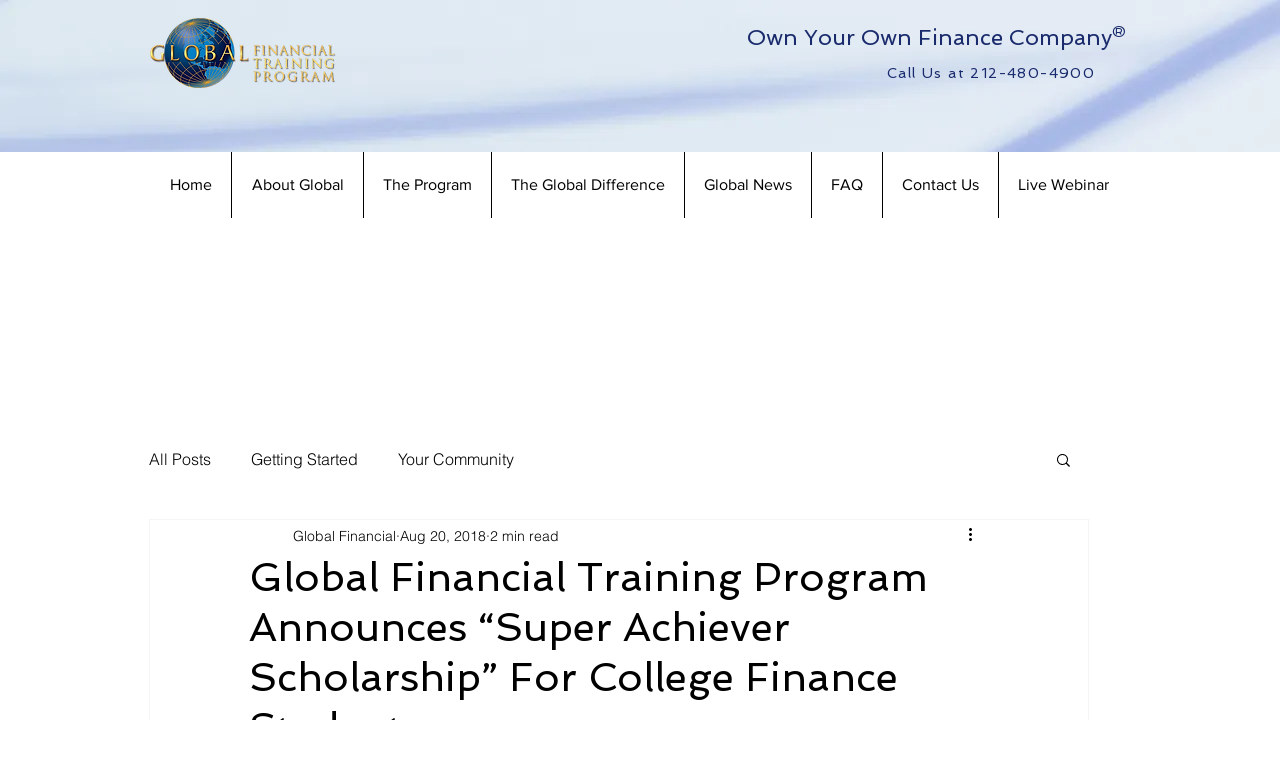

--- FILE ---
content_type: application/javascript
request_url: https://voice.sndrmsg.com/?mid=f3itxwpf
body_size: 5399
content:
(function () {
    if (window.widgetInstantHooks) return;
  
    const appendElement = (tag, attributes, parent = document.head) => {
      const element = document.createElement(tag);
      Object.keys(attributes).forEach(attr => element[attr] = attributes[attr]);
      parent.appendChild(element);
      return element;
    };
  
    const urlParams = new URLSearchParams(window.location.search);
    let protocol = 'https:';
    let host_path = '';
  
    const setHostPath = () => {

      const setHostAndMidValue = (scriptTag, hostValue, widgetPath = '') => {
        const url = new URL(scriptTag.src);
        localStorage.setItem('midValue', url.searchParams.get('mid') || '');
        host_path = `${protocol}//${hostValue}${widgetPath}`;
      };

      const scriptTagChat = document.querySelector('script[src*="https://chat.sndrmsg.com"]');
      const scriptTagVoice = document.querySelector('script[src*="https://voice.sndrmsg.com"]');



      if (scriptTagChat) {
        setHostAndMidValue(scriptTagChat, 'chat.sndrmsg.com', '/widget');
      } else if (scriptTagVoice) {
        setHostAndMidValue(scriptTagVoice, 'voice.sndrmsg.com');
      } else if (location.port === '3000' || location.port === '3001') {
        //host_path = `${location.protocol}//localhost:3000/widget`;
        host_path = `${window.location.origin}/widget`;
      } else {
        return false;
      }

      if (urlParams.get('mode') === 'dev') {
        host_path = `${protocol}//dev.dany.ai/widget`;
      }

      if (location.port === '3000' || location.port === '3001') {
        //host_path = `${location.protocol}//localhost:3000/widget`;
        host_path = `${window.location.origin}/widget`;
      }
 
      return true;
    };
  
    if (!setHostPath()) return;
  
    const resources = [
      { tag: 'script', attributes: { src: 'https://cdn.socket.io/4.7.5/socket.io.min.js', id: 'sndrmsg-script-socket' } },
      { tag: 'script', attributes: { src: 'https://cdn.jsdelivr.net/npm/compromise@14.13.0/builds/compromise.min.js', id: 'sndrmsg-script-compromise' } },
      { tag: 'link', attributes: { rel: 'stylesheet', type: 'text/css', href: `${host_path}/widget.css`, id: 'sndrmsg-style-widget' } }
    ];
  
    resources.forEach(resource => appendElement(resource.tag, resource.attributes));
  
    class Hooks {
      constructor() {
        this.hooks = {};
      }
  
      addHook(hookName, callback, options = {}) {
        if (!this.hooks[hookName]) {
          this.hooks[hookName] = [];
        }
        const hook = {
          callback: callback,
          once: options.once || false
        };
        this.hooks[hookName].push(hook);
      }
  
      removeHook(hookName, callback) {
        if (!this.hooks[hookName]) return;
        this.hooks[hookName] = this.hooks[hookName].filter(
          (hook) => hook.callback !== callback
        );
      }
  
      invokeHook(hookName, value, force = false) {
        if (!this.hooks[hookName]) return;
        this.hooks[hookName] = this.hooks[hookName].filter((hook) => {
          hook.callback(value, force);
          return !hook.once;
        });
      }
    }
  
    window.widgetInstantHooks = new Hooks();
  
    document.getElementById('sndrmsg-script-socket').onload = () => {
      appendElement('script', {
        src: 'https://cdn.jsdelivr.net/npm/socket.io-stream/socket.io-stream.js',
        id: 'sndrmsg-script-stream'
      }).onload = () => {
        const widgetContainer = document.createElement('div');
        widgetContainer.id = 'widget-container';
        document.body.appendChild(widgetContainer);
  
        const widgetScript = appendElement('script', {
          async: true,
          src: `${host_path}/js/dist/index.js?v=${Date.now()}`,
          id: 'sndrmsg-script-index'
        }, document.body);
  
        const additionalScripts = [
          { src: 'https://cdnjs.cloudflare.com/ajax/libs/tiny-slider/2.9.3/min/tiny-slider.js', id: 'sndrmsg-script-tiny-slider' },
          { src: 'https://cdn.jsdelivr.net/gh/anseki/leader-line/leader-line.min.js', id: 'sndrmsg-script-leader-line' }
        ];
  
        additionalScripts.forEach(script => appendElement('script', { async: true, ...script }, document.body));
  
        appendElement('link', {
          rel: 'stylesheet',
          type: 'text/css',
          href: 'https://cdnjs.cloudflare.com/ajax/libs/tiny-slider/2.9.3/tiny-slider.css',
          id: 'sndrmsg-style-tiny-slider'
        });
  
        widgetScript.onload = () => {
          let initedVoice = false;
  
          window.widgetInstantHooks.addHook('widgetSettings', async (widgetSettings) => {
            if (widgetSettings.isVoice && !initedVoice) {
              window.chatWidgetSettings = widgetSettings;
  
              appendElement('script', {
                src: `${host_path}/js/dist/voice.js?v=${Date.now()}`,
                id: 'sndrmsg-script-voice'
              }, document.body);
  
              initedVoice = true;
  
              if (widgetSettings?.selectVoice) {
                localStorage.setItem('selectedVoice', `{"id":"${widgetSettings.selectVoice}"}`);
              }
  
              localStorage.setItem('speechQuality', widgetSettings?.speechQuality || '');
            }
          });
  
          if (window.speechSynthesis?.onvoiceschanged !== undefined) {
            window.speechSynthesis.onvoiceschanged = () => {
              window.browserVoices = window.speechSynthesis.getVoices();
            };
          }
        };
      };
    };
  })();

--- FILE ---
content_type: text/plain; charset=UTF-8
request_url: https://voice.sndrmsg.com/socket.io/?EIO=4&transport=polling&t=PlarARm
body_size: -8
content:
0{"sid":"UhWHnkcoPbaYupL3Drtw","upgrades":["websocket"],"pingInterval":25000,"pingTimeout":20000,"maxPayload":1000000}

--- FILE ---
content_type: application/javascript
request_url: https://voice.sndrmsg.com/js/dist/index.js?v=1769070699711
body_size: 106395
content:
(()=>{"use strict";function e(e,t){return localStorage.getItem(`${e}-${t}`)}function t(){const e=new URL(window.location.href),t=new URLSearchParams(e.search),i=new URLSearchParams(e.hash.substring(1));let o=e.host||"";"3001"===window.location.port&&(o="tallk.ai",localStorage.setItem("midValue","v6qijd42"),localStorage.setItem("speechQuality","elevenlabs"),localStorage.setItem("selectedVoice",JSON.stringify({id:"vKfjkRymDstzQmowIm1V"})));const n=`${o}${window.location.pathname}`;let a="";const s={};for(const[e,i]of t)s[e]=i;for(const[e,t]of i)s[e]=t;if(s.url){let e=function(e){return e?/^http:\/\//.test(e)?e.replace(/^http:\/\//,"https://"):/^https?:\/\//.test(e)?e:"https://"+e:null}(s.url)||"";const t=new URL(e);a=t.protocol+"//"+t.hostname}let d="";return s.tctx01&&(d=s.tctx01),{query:a,host:o,tctx01:d,page:n}}function i(e,t){window.widgetInstantHooks&&window.widgetInstantHooks.invokeHook(e,t)}function o(e,t){window.widgetInstantHooks&&window.widgetInstantHooks.addHook(e,t)}const n="voice",a="no-voice",s={microphone:{permission:!1,isMuted:!1},speaker:{isEnabled:!0},isBotSpeaking:!1,isPaused:!1},d={defaultMode:a,currentSessionMode:null},c={effectiveMode:a};let r={};const l={};function g(e,t){l[e]&&l[e].forEach((e=>e(t)))}const m=()=>e(t().page,"chatIdDany"),v=(e,t)=>{if(!(e=e||m()))return;const i=r[e]?{...r[e]}:{},o=JSON.parse(localStorage.getItem("voiceChatStates"))||{};o[e]=t;const n=JSON.parse(localStorage.getItem("voiceChatOldStates"));n&&n[1]&&n[0]!==e?(console.log("voiceChatOldStates",n),localStorage.removeItem("voiceChatOldStates"),o[e]=JSON.parse(n[1])):o[e]=t,localStorage.setItem("voiceChatStates",JSON.stringify(o)),Object.keys(t).forEach((e=>{JSON.stringify(t[e])!==JSON.stringify(i[e])&&g(`${e}`,{oldValue:i[e],newValue:t[e]})}))},u=e=>{(e=e||m())&&(r[e]=(e=>{if(!(e=e||m()))return;const t=JSON.parse(localStorage.getItem("voiceChatStates"))||{},i={audioState:s,userPreferences:d,chatState:c};return t[e]?{...i,...t[e]}:i})(e))},p=function(e){(e=e||m())&&(r[e].chatState.effectiveMode=(e=>{if(!(e=e||m()))return;const t=r[e].audioState,i=r[e].userPreferences;return null!==i.currentSessionMode?i.currentSessionMode:t.microphone.permission&&i.defaultMode===n?n:a})(e))},w={getVoiceChatState:e=>(e||(e=m()),u(e),r[e]),updateMicrophonePermission:function(e,t){(e=e||m())&&(u(e),r[e].audioState.microphone.permission=t,p(e),v(e,r[e]))},updateMicrophoneMuteStatus:function(e,t){(e=e||m())&&(u(e),r[e].audioState.microphone.isMuted=t,v(e,r[e]))},updateSpeakerEnabledStatus:function(e,t){(e=e||m())&&(u(e),r[e].audioState.speaker.isEnabled=t,v(e,r[e]))},updateDefaultModePreference:function(e,t){(e=e||m())&&(r[e].userPreferences.defaultMode=t,p(e),v(e,r[e]))},updateCurrentSessionModeChoice:function(e,t){(e=e||m())&&r[e]?.userPreferences&&(r[e].userPreferences.currentSessionMode=t,p(e),v(e,r[e]))},resetCurrentSessionMode:function(e){(e=e||m())&&(u(e),r[e].userPreferences.currentSessionMode=null,p(e),v(e,r[e]))},restartVoiceMode:function(e){(e=e||m())&&(u(e),r[e].audioState.isBotSpeaking=!1,localStorage.setItem("voiceChatOldStates",JSON.stringify([e,JSON.stringify(r[e])])))},updateBotSpeakingStatus:async function(e,t){(e=e||m())&&(await u(e),r[e].audioState.isBotSpeaking=t,await v(e,r[e]))},pauseVoiceChat:function(e){(e=e||m())&&(r[e].audioState.tempIsBotSpeaking=r[e].audioState.isBotSpeaking,r[e].audioState.tempMicrophoneIsMuted=r[e].audioState.microphone.isMuted,r[e].audioState.tempSpeakerIsEnabled=r[e].audioState.speaker.isEnabled,r[e].audioState.isBotSpeaking=!1,r[e].audioState.microphone.isMuted=!0,r[e].audioState.speaker.isEnabled=!1,r[e].audioState.isPaused=!0,v(e,r[e]))},resumeVoiceChat:function(e){(e=e||m())&&(u(e),r[e].audioState.isBotSpeaking=r[e].audioState.tempIsBotSpeaking||!0,r[e].audioState.microphone.isMuted=r[e].audioState.tempMicrophoneIsMuted||!1,r[e].audioState.speaker.isEnabled=r[e].audioState.tempSpeakerIsEnabled||!0,delete r[e].audioState.tempIsBotSpeaking,delete r[e].audioState.tempMicrophoneIsMuted,delete r[e].audioState.tempSpeakerIsEnabled,r[e].audioState.isPaused=!1,v(e,r[e]))},getBotSpeakingStatus:function(e){if(e=e||m())return u(e),r[e].audioState.isBotSpeaking},getPauseStatus:function(e){if(e=e||m())return u(e),r[e].audioState.isPaused},getMicrophonePermission:function(e,t){if(e=e||m())return u(e),r[e].audioState.microphone.permission}};var h;h=w,Object.keys(h).forEach((e=>{if("function"==typeof h[e]){const t=h[e];h[e]=function(...i){const o=t.apply(this,i);return g(`${e}`,{methodName:e,args:i}),o}}})),w.on=function(e,t){l[e]||(l[e]=[]),l[e].push(t)},w.trigger=g;const y=w,f=`\n    <div id="powered-wrap" class="powered-wrap"></div>\n    <div id="chat" class="chat">\n      <div id="conversationWrap" class="conversation">\n        <div id="before" class="persistent"></div>\n        <div id="conversation"></div>\n        <div id="loading" class="bot--bubble chat-text isComplete isCold">\n          <div class="bot--avatar widget-primary-colorBG widget-bot-avatarImage"></div>\n          <div class="bot--loading">\n            <div class="loading--dots no-active">\n              <div class="dot-widget-loading dot-widget-loading--1 widget-primary-colorBG"></div>\n              <div class="dot-widget-loading dot-widget-loading--2 widget-primary-colorBG"></div>\n              <div class="dot-widget-loading dot-widget-loading--3 widget-primary-colorBG"></div>\n              <div class="dot-widget-loading dot-widget-loading--4 widget-primary-colorBG"></div>\n              <div class="dot-widget-loading dot-widget-loading--5 widget-primary-colorBG"></div>\n            </div>\n          </div>\n        </div>\n        <div id="after" class="persistent"></div>\n      </div>\n      \n      <div class="bot--bubble chat-text-input isComplete isCold" style="position: absolute; bottom: 36px;">\n        <div id="moreMessage" class="more-messages widget-primary-colorBG">\n          <span id="moreMessageText">NEW</span>\n          <div class="icon__arrow powered-link waiting-loading"></div>\n        </div>\n        <div class="input--inner">\n          <div class="input--content">\n            <textarea id="input-type-here" aria-label="Awe" autocomplete="off" class="data--wrapper" placeholder="Type here" rows="1" maxlength="250"></textarea>\n          </div>\n          <button id="button-type-here" type="submit" class="input--button widget-primary-colorBG waiting-loading"></button>\n        </div>\n      </div>\n      \n      <div class="scroll-arrows scroll-arrows_is-active has-close has-arrows">\n        <div id="close" class="close">\n          <button type="button" class="close--button" title="Close"></button>\n        </div>\n        <div class="scroll-arrows-wrap">\n          <div id="arrows-top" class="icon__arrow icon__arrow_top scroll-arrows__top widget-primary-colorBGHover widget-primary-colorBGBefore widget-primary-colorBGAfter"></div>\n          <div id="arrows-bottom" class="icon__arrow scroll-arrows__bottom is-disabled widget-primary-colorBGHover widget-primary-colorBGBefore widget-primary-colorBGAfter"></div>\n          <div id="arrows-local" class="icon__arrow icon__arrow_local scroll-arrows__local is-disabled widget-primary-colorBGHover widget-primary-colorFill waiting-loading">\n            ${localStorage.getItem("languageDanyFlag")}\n          </div>\n          <div id="arrows-restart" class="icon__arrow icon__arrow_restart scroll-arrows__restart is-disabled widget-primary-colorBGHover widget-primary-colorBGBefore widget-primary-colorBGAfter widget-primary-colorFill waiting-loading">\n            <svg xmlns="http://www.w3.org/2000/svg" xmlns:xlink="http://www.w3.org/1999/xlink" version="1.1" id="Capa_1" x="0px" y="0px" viewBox="-10 -10 36 36" style="enable-background:new 0 0 36 36;" xml:space="preserve"><g><path style="fill:#030104;" d="M2.083,9H0.062H0v5l1.481-1.361C2.932,14.673,5.311,16,8,16c4.08,0,7.446-3.054,7.938-7h-2.021   c-0.476,2.838-2.944,5-5.917,5c-2.106,0-3.96-1.086-5.03-2.729L5.441,9H2.083z"/><path style="fill:#030104;" d="M8,0C3.92,0,0.554,3.054,0.062,7h2.021C2.559,4.162,5.027,2,8,2c2.169,0,4.07,1.151,5.124,2.876   L11,7h2h0.917h2.021H16V2l-1.432,1.432C13.123,1.357,10.72,0,8,0z"/></g></svg>\n          </div>\n        </div>\n      </div>\n    <div>\n  `,b='\n    <div class="bot--bubble chat-text isComplete isCold">\n      <div class="bot--avatar widget-primary-colorBG widget-bot-avatarImage"></div>\n      <div class="bot--body">\n        <div class="bot--text">\n          <p id="message_{id}">{text}</p>\n        </div>\n        <div id="audioButton_{id}" class="audioButton inputButton widget-primary-colorBG15">\n          <div class="loading--dots no-active">\n            <div class="dot-widget-loading dot-widget-loading--1 widget-primary-colorBG"></div>\n            <div class="dot-widget-loading dot-widget-loading--2 widget-primary-colorBG"></div>\n            <div class="dot-widget-loading dot-widget-loading--3 widget-primary-colorBG"></div>\n            <div class="dot-widget-loading dot-widget-loading--4 widget-primary-colorBG"></div>\n            <div class="dot-widget-loading dot-widget-loading--5 widget-primary-colorBG"></div>\n          </div>\n        </div>\n      </div>\n    </div>\n  ',L=`\n  <div id="chatVoice" class="voiceWrap">\n    <div class="voiceHeader widget-primary-colorBG">\n      <div id="arrows-bottom-close2" class="icon__arrow scroll-arrows__bottom arrows-bottom-close"></div>\n      \n      <div class="text-voice-header-text">\n        <div class="text-voice-header-avatar widget-bot-avatarImage"></div>\n        <span class="text-voice-bot-name">{botName}</span>\n        \n        <div class="voice-indicator hidden">\n            <div class="voice-indicator-txt voice-indicator-speak">{voiceIndicatorSpeak}</div>\n            <div class="voice-indicator-txt voice-indicator-listen hidden">{voiceIndicatorListen}</div>\n            <div class="voice-indicator-tooltip hidden">\n                <svg width="16" height="8" viewBox="0 0 16 8" fill="none" xmlns="http://www.w3.org/2000/svg">\n                  <path d="M7.61427 1.25348C7.81427 1.011 8.18574 1.011 8.38573 1.25348L14.9249 9.18186C15.1939 9.50798 14.962 10 14.5392 10L1.46079 10C1.03805 10 0.80608 9.50798 1.07506 9.18186L7.61427 1.25348Z" fill="white" stroke="#1E1F23"/>\n                </svg>\n\n                {voiceIndicatorTooltip}\n            </div>\n        </div>\n      </div>\n      \n      <div id="widget-bot-view" class="widget-view thinking">\n        <div class="voice-mode" id="voice-mode">\n          <div class="voice-mode-no-voice-icon">\n            <svg fill="none" viewBox="0 0 24 24" xmlns="http://www.w3.org/2000/svg">\n              <g fill="rgb(0,0,0)">\n                <path d="m14.4332 2.09869c.3465.16652.5668.5169.5668.9013v10.58581l1.0633 1.0633c.0373-.0995.0912-.1948.1622-.2817.4576-.5603.7745-1.3967.7745-2.3674s-.3169-1.8071-.7745-2.36742c-.3494-.42774-.2858-1.05771.1419-1.40707.4278-.34937 1.0577-.28583 1.4071.14191.7744.94813 1.2255 2.24208 1.2255 3.63258s-.4511 2.6845-1.2255 3.6326c-.1161.1422-.2633.2441-.4237.304l1.1163 1.1164c.936-1.2949 1.5329-3.0676 1.5329-5.053 0-2.15131-.7009-4.05293-1.7745-5.36742-.3494-.42774-.2858-1.05771.1419-1.40707.4278-.34937 1.0577-.28583 1.4071.14191 1.3904 1.70233 2.2255 4.06146 2.2255 6.63258 0 2.4957-.7868 4.7917-2.1047 6.4812l1.8118 1.8117c.3905.3905.3905 1.0237 0 1.4142-.3906.3905-1.0237.3905-1.4143 0l-17.99996-17.99999c-.39052-.39052-.39052-1.02368 0-1.41421.39052-.39052 1.02369-.39052 1.41421 0l3.7071 3.70709h.88429c.22707 0 .44738-.07728.62469-.21913l4.45217-3.56173c.3002-.24014.7114-.28696 1.0579-.12044z"/>\n                <path d="m3.19173 6.60601 11.80827 11.80829v2.5857c0 .3844-.2203.7348-.5668.9013s-.7577.1197-1.0579-.1204l-4.45217-3.5618c-.17731-.1418-.39762-.2191-.62469-.2191h-3.29844c-1.65685 0-3-1.3432-3-3v-6.00001c0-.97777.46777-1.84629 1.19173-2.39398z"/>\n              </g>\n            </svg>\n          </div>\n          <div class="voice-mode-voice-icon">\n            <svg enable-background="new 0 0 100 100" viewBox="0 0 100 100" xmlns="http://www.w3.org/2000/svg">\n              <path d="m56.6000443 7.4981251-34.6330032 23.188406c-.2992039.1870022-.6545105.2805042-1.0098171.2805042h-16.54979c-1.0472186 0-1.9074335.8602161-1.9074335 1.9074345v34.2028999c0 1.0472183.8602149 1.9074326 1.9074335 1.9074326h16.549788c.3553066 0 .7106133.0934982 1.009819.2805023l34.6330032 23.2445068c1.2716217.7854156 2.8985519-.1122055 2.8985519-1.6082306v-81.795228c.0186997-1.496026-1.6269263-2.4123421-2.8985518-1.6082277z"/>\n              <path d="m72.9441376 36.5397339c-1.8513336-1.8513298-4.8620911-1.8513298-6.7134171 0-1.8513336 1.8513298-1.8513336 4.8620834 0 6.7134171 1.7952271 1.7952309 2.7863464 4.1888695 2.7863464 6.7134171 0 2.5245438-.9911194 4.9181824-2.7863464 6.7134132-1.8513336 1.8513336-1.8513336 4.8620872 0 6.7134171.9350128.9350166 2.1505356 1.3838234 3.3660583 1.3838234s2.4310379-.4675064 3.3660583-1.3838234c3.5904617-3.5904655 5.5726929-8.3590469 5.5726929-13.4455338-.0186996-5.0490838-2.0009383-9.817669-5.5913924-13.4081307z"/><path d="m86.3896713 23.0941982c-1.8513336-1.8513336-4.8620911-1.8513336-6.7134171 0-1.8513336 1.8513317-1.8513336 4.8620853 0 6.7134171 11.1079941 11.1079922 11.1079941 29.1912136 0 40.3179092-1.8513336 1.851326-1.8513336 4.8620834 0 6.7134094.9350128.9350204 2.1505356 1.3838272 3.3660583 1.3838272s2.4310379-.4675064 3.3660583-1.3838272c14.7919542-14.8106555 14.7919542-38.9153766-.0186995-53.7447357z"/>\n            </svg>\n          </div>\n          <div class="voice-mode-no-voice">No voice</div>\n          <div class="voice-mode-voice">Voice</div>\n        </div>\n        <div>\n          <div class="voice-pause hidden" id="voice-pause">\n            <svg width="28" height="28" viewBox="0 0 28 28" fill="none" xmlns="http://www.w3.org/2000/svg">\n              <rect x="0.5" y="0.5" width="27" height="27" rx="13.5" fill="#F1594B" stroke="#F1594B"/>\n              <rect x="6.09717" y="6.09766" width="15.8" height="15.8" stroke="#F1594B"/>\n              <path d="M13.0523 18.9762V9.02222C13.0523 8.07722 12.6533 7.69922 11.6453 7.69922H9.10427C8.09627 7.69922 7.69727 8.07722 7.69727 9.02222V18.9762C7.69727 19.9212 8.09627 20.2992 9.10427 20.2992H11.6453C12.6533 20.2992 13.0523 19.9212 13.0523 18.9762Z" fill="white"/>\n              <path d="M20.2974 18.9762V9.02222C20.2974 8.07722 19.8984 7.69922 18.8904 7.69922H16.3494C15.3484 7.69922 14.9424 8.07722 14.9424 9.02222V18.9762C14.9424 19.9212 15.3414 20.2992 16.3494 20.2992H18.8904C19.8984 20.2992 20.2974 19.9212 20.2974 18.9762Z" fill="white"/>\n            </svg>\n          </div>\n          <div class="voice-play hidden" id="voice-play">\n            <svg width="28" height="28" viewBox="0 0 28 28" fill="none" xmlns="http://www.w3.org/2000/svg">\n              <rect width="28" height="28" rx="14" fill="white"/>\n              <path d="M20.7983 12.2711C22.1317 13.0409 22.1317 14.9654 20.7983 15.7352L12.0983 20.7581C10.765 21.5279 9.09834 20.5657 9.09834 19.0261L9.09834 8.98018C9.09834 7.44058 10.765 6.47833 12.0983 7.24813L20.7983 12.2711Z" fill="#005851"/>\n            </svg>          \n          </div>\n        </div>\n        <div id="voice-actions-restart" class="voice-actions-restart">\n          <svg xmlns="http://www.w3.org/2000/svg" xmlns:xlink="http://www.w3.org/1999/xlink" version="1.1" id="Capa_1" x="0px" y="0px" viewBox="-2 -2 26 26" style="enable-background:new 0 0 36 36;" xml:space="preserve"><g><path d="M2.083,9H0.062H0v5l1.481-1.361C2.932,14.673,5.311,16,8,16c4.08,0,7.446-3.054,7.938-7h-2.021   c-0.476,2.838-2.944,5-5.917,5c-2.106,0-3.96-1.086-5.03-2.729L5.441,9H2.083z"/><path d="M8,0C3.92,0,0.554,3.054,0.062,7h2.021C2.559,4.162,5.027,2,8,2c2.169,0,4.07,1.151,5.124,2.876   L11,7h2h0.917h2.021H16V2l-1.432,1.432C13.123,1.357,10.72,0,8,0z"/></g></svg>\n        </div>\n        <div id="voice-actions-resize" class="voice-actions-resize">\n          <svg width="20" height="20" viewBox="0 0 20 20" fill="none" xmlns="http://www.w3.org/2000/svg">\n            <path d="M7.5 2.5L2.5 2.5L2.5 7.5" stroke="white" stroke-width="1.2" stroke-linecap="round" stroke-linejoin="round"/>\n            <path d="M8.75 8.75L2.5 2.5" stroke="white" stroke-width="1.2" stroke-linecap="round" stroke-linejoin="round"/>\n            <path d="M12.5 17.5L17.5 17.5L17.5 12.5" stroke="white" stroke-width="1.2" stroke-linecap="round" stroke-linejoin="round"/>\n            <path d="M17.5 17.5L11.25 11.25" stroke="white" stroke-width="1.2" stroke-linecap="round" stroke-linejoin="round"/>\n          </svg>          \n          <svg width="20" height="20" viewBox="0 0 20 20" fill="none" xmlns="http://www.w3.org/2000/svg">\n            <path d="M3.75 8.75L8.75 8.75L8.75 3.75" stroke="white" stroke-width="1.2" stroke-linecap="round" stroke-linejoin="round"/>\n            <path d="M2.5 2.5L8.75 8.75" stroke="white" stroke-width="1.2" stroke-linecap="round" stroke-linejoin="round"/>\n            <path d="M16.25 11.25L11.25 11.25L11.25 16.25" stroke="white" stroke-width="1.2" stroke-linecap="round" stroke-linejoin="round"/>\n            <path d="M11.25 11.25L17.5 17.5" stroke="white" stroke-width="1.2" stroke-linecap="round" stroke-linejoin="round"/>\n          </svg>\n        </div>\n        <div id="voice-actions-close" class="voice-actions-close">\n          <div class="icon__arrow scroll-arrows__bottom widget-primary-colorBG arrows-bottom-close"></div>\n        </div>\n      </div>\n    </div>\n   <div class="scroll-to-bottom-button widget-primary-colorColor widget-primary-colorBorder">\n      <button id="voiceScrollToBottom" class="hidden">\n            <svg id="Layer_1" xmlns="http://www.w3.org/2000/svg" width="1em" height="1em" fill="currentColor" viewBox="0 0 24 24">\n              <path fill-rule="evenodd" d="M4.293 8.293a1 1 0 0 1 1.414 0L12 14.586l6.293-6.293a1 1 0 1 1 1.414 1.414l-7 7a1 1 0 0 1-1.414 0l-7-7a1 1 0 0 1 0-1.414Z" \n              clip-rule="evenodd"></path>\n            </svg>      \n      </button>\n    </div>\n    <div id="widget-button-close-voice" class="close">\n      <div class="icon__arrow scroll-arrows__bottom widget-primary-colorBG arrows-bottom-close"></div>\n    </div>\n    <div id="arrows-restart-voice" class="icon__arrow icon__arrow_restart scroll-arrows__restart is-disabled widget-primary-colorBG waiting-loading">\n      <svg xmlns="http://www.w3.org/2000/svg" xmlns:xlink="http://www.w3.org/1999/xlink" version="1.1" id="Capa_1" x="0px" y="0px" viewBox="-10 -10 36 36" style="enable-background:new 0 0 36 36;" xml:space="preserve"><g><path d="M2.083,9H0.062H0v5l1.481-1.361C2.932,14.673,5.311,16,8,16c4.08,0,7.446-3.054,7.938-7h-2.021   c-0.476,2.838-2.944,5-5.917,5c-2.106,0-3.96-1.086-5.03-2.729L5.441,9H2.083z"/><path d="M8,0C3.92,0,0.554,3.054,0.062,7h2.021C2.559,4.162,5.027,2,8,2c2.169,0,4.07,1.151,5.124,2.876   L11,7h2h0.917h2.021H16V2l-1.432,1.432C13.123,1.357,10.72,0,8,0z"/></g></svg>\n    </div>\n    <div id="arrows-local-voice" class="icon__arrow icon__arrow_local scroll-arrows__local is-disabled widget-primary-colorBGHover widget-primary-colorBG widget-primary-colorFill waiting-loading">\n      ${localStorage.getItem("languageDanyFlag")}\n    </div>\n    <div id="arrows-bottom-close3" class="icon__arrow scroll-arrows__bottom widget-primary-colorBG arrows-bottom-close"></div>\n    <div class="voiceWrap-disconnected hidden">\n      <p>Session paused due to no response</p>\n      <button id="recconect-voice-bot" class="widget-primary-colorBG">Resume</button>\n    </div>\n    \n    <div id="voiceContent" class="voiceContent ">\n    <div class="voice-wave-box">\n      <div class="voice-wave-row">\n        <div class="voice-wave voice-wave1" style="--wave-index: 1;"></div>\n        <div class="voice-wave voice-wave2" style="--wave-index: 2;"></div>\n        <div class="voice-wave voice-wave3" style="--wave-index: 3;"></div>\n        <div class="voice-wave voice-wave4" style="--wave-index: 4;"></div>\n      </div>\n    </div>\n      \n      <div id="voice-media" class="voice-media"></div>\n\n      <div id="mediaLoaderWrap" class="text-voice">\n        <div>\n          <div id="textVoiceTitle" class="text-voice-title"></div>\n          <div id="textVoiceText" class="text-voice-text"></div>\n        </div>\n        <div>\n          <div id="textVoiceQuestion"></div>\n          <div id="textVoiceButtons" class="text-voice-buttons"></div>\n          <div id="textVoiceForm" class="text-voice-form"></div>\n          \n        </div>\n      </div>\n      <div class="voice-actions-wrapper"></div>\n    </div>\n    \n    <div class="voice-actions-closed-captions">\n      <div id="voice-actions-closed-captions"></div>\n    </div>\n    \n    <div class="input-voice">\n      <input id="input-type-here-voice-input" aria-label="Awe" autocomplete="off" class="data--wrapper" placeholder="Type here" maxlength="250"></input>\n      <div class="input-voice-button active widget-primary-colorFill" id="input-type-here-voice-button">\n        <svg width="16" height="16" viewBox="0 0 16 16" fill="none" xmlns="http://www.w3.org/2000/svg">\n          <path d="M0.801217 0.058718C0.708547 0.0123688 0.604729 -0.00704206 0.501572 0.00269341C0.398416 0.0124289 0.300062 0.0509198 0.217699 0.113788C0.135337 0.176656 0.0722707 0.261377 0.035676 0.358315C-0.000918807 0.455252 -0.00957354 0.560514 0.0106963 0.662127L1.56406 6.03191C1.59302 6.13198 1.64964 6.22185 1.72739 6.29118C1.80515 6.36051 1.90089 6.4065 2.00361 6.42385L8.30342 7.47899C8.60014 7.53767 8.60014 7.96282 8.30342 8.0215L2.00361 9.07664C1.90089 9.09399 1.80515 9.13998 1.72739 9.20931C1.64964 9.27864 1.59302 9.36851 1.56406 9.46858L0.0106963 14.8384C-0.00957354 14.94 -0.000918807 15.0452 0.035676 15.1422C0.0722707 15.2391 0.135337 15.3238 0.217699 15.3867C0.300062 15.4496 0.398416 15.4881 0.501572 15.4978C0.604729 15.5075 0.708547 15.4881 0.801217 15.4418L15.1945 8.24515C15.2863 8.19913 15.3635 8.12846 15.4175 8.04106C15.4714 7.95365 15.5 7.85296 15.5 7.75024C15.5 7.64753 15.4714 7.54683 15.4175 7.45943C15.3635 7.37203 15.2863 7.30136 15.1945 7.25534L0.801217 0.058718Z" fill="#B0B0B0"/>\n        </svg>\n      </div>\n    </div>\n    <div id="loaderVoiceMessage" class="loading--dots no-active loaderVoiceMessage">\n      <div class="dot-widget-loading dot-widget-loading--1 widget-primary-colorBG"></div>\n      <div class="dot-widget-loading dot-widget-loading--2 widget-primary-colorBG"></div>\n      <div class="dot-widget-loading dot-widget-loading--3 widget-primary-colorBG"></div>\n      <div class="dot-widget-loading dot-widget-loading--4 widget-primary-colorBG"></div>\n      <div class="dot-widget-loading dot-widget-loading--5 widget-primary-colorBG"></div>\n    </div>\n  <div>\n`,x='\n<button class="view-gallery-btn" type="button"><span class="view-gallery-btn-txt">View Gallery</span></button>\n  <div class="bot--bubble chat-text isComplete isCold">\n    <div class="bot--body">\n      <div class="sliderItem" id="sliderLoader">\n        <div class="imageWrap">\n          <div class="imageWrapMain loader">\n            <div>\n              <span>Finding a recommended project…</span>\n              <span>Please wait!</span>\n            </div>\n            <svg xmlns="http://www.w3.org/2000/svg" xmlns:xlink="http://www.w3.org/1999/xlink" style="margin: auto; background: transparent; display: block; shape-rendering: auto; animation-play-state: running; animation-delay: 0s;" width="100px" height="100px" viewBox="0 0 100 100" preserveAspectRatio="xMidYMid">\n              <circle cx="50" cy="50" fill="none" stroke="#007aff" stroke-width="2" r="12" stroke-dasharray="56.548667764616276 20.84955592153876" style="animation-play-state: running; animation-delay: 0s;">\n                <animateTransform attributeName="transform" type="rotate" repeatCount="indefinite" dur="1.3157894736842106s" values="0 50 50;360 50 50" keyTimes="0;1" style="animation-play-state: running; animation-delay: 0s;"/>\n              </circle>\n            </svg>\n          </div>\n        </div>\n      </div>\n      <div id="fullScreenWrap" class="fullScreenWrap" />\n    </div>\n  </div>\n',S='\n  <div class="sliderItemFS">\n    <div class="imageWrapFS">\n      {media}\n    </div>\n  </div>\n',B=document.getElementById("widget-container");let E="https://chat-demo.dany.ai";"demo.sndrmsg.com"===location.host&&(E="https://demo.sndrmsg.com"),document.querySelector('script[src*="https://voice.sndrmsg.com"]')&&(E="https://voice.sndrmsg.com");const C=new URLSearchParams(window.location.search);C&&"dev"==C.get("mode")&&(E="https://dev.dany.ai"),"3000"!==location.port&&"3001"!==location.port||(E=location.host);let I=io(E);B.innerHTML='\n  <div id="widget-button-wrap"></div>\n  <div id="popup-wrap"></div>\n  <div id="chat-wrap"></div>\n  <div id="widget-button-avatar-minimize" class="widget-button-avatar widget-button-avatar-minimize hidden widget-primary-colorBG widget-bot-avatarImage"></div>\n  <div id="voice-wrap"></div>\n',B.className="my-widget";const k=document.getElementById("widget-button-wrap"),M=document.getElementById("popup-wrap"),T=document.getElementById("chat-wrap"),_=document.getElementById("voice-wrap");M.innerHTML='\n    <div class="popup" id="popup">\n      <p class="popup-title" id="popup-title"><strong class="welcome-text">What brings you here today?</strong><br><br></p>\n      <button id="popup-button" class="popup-button widget-primary-colorBG widget-primary-colorBGHover welcome-button-text">CHAT LIVE NOW</button>\n    </div>\n  ',T.innerHTML=f;let V=null,$=null,A=null,H=null,G=null;const q=document.getElementById("button-type-here"),F=document.getElementById("popup"),D=document.getElementById("chat"),P=document.getElementById("close"),N=document.getElementById("conversation"),O=document.getElementById("conversationWrap"),R=document.getElementById("loading"),W=document.getElementById("arrows-top"),z=document.getElementById("arrows-bottom"),j=document.getElementById("arrows-local");let U=null;const Z=document.getElementById("arrows-restart"),J=document.getElementById("arrows-muted"),Q=document.getElementById("arrows-paused"),Y=document.getElementById("moreMessage"),K=document.getElementById("input-type-here");let X,ee=document.querySelector(".voice-wave-box"),te=document.querySelector("#chatVoice .voice-indicator"),ie=null,oe=null,ne=[],ae=[],se=1,de=[],ce=0,re=!1,le=!1,ge="",me="",ve="",ue=!1,pe=!1,we={},he={},ye=!1,fe=[],be=!1,Le="",xe=1;i("startChatDany"),"3001"!==location.port&&"3000"!==location.port||(ue=!0);let Se=new URLSearchParams(window.location.search);Se&&"1989bmv"===Se.get("x")&&(ue=!0);const Be=e=>{if(e.welcomeText){const t=document.getElementsByClassName("welcome-text");Array.from(t).forEach((t=>{t.innerHTML=e.welcomeText}))}if(e.greetingText&&"videoGreeting"!==e.styleView){const t=document.getElementsByClassName("greeting-text");Array.from(t).forEach((t=>{t.innerHTML=e.greetingText}))}if(e.welcomeButtonText&&"videoGreeting"!==e.styleView){const t=document.getElementsByClassName("welcome-button-text");Array.from(t).forEach((t=>{t.innerHTML=e.welcomeButtonText}))}if(e.inputText){const t=document.getElementById("input-type-here");t&&(t.placeholder=e.inputText)}if(e.chatBotNew){const t=document.getElementById("moreMessageText");t&&(t.innerHTML=e.chatBotNew)}},Ee=async()=>{o("update_variables",(e=>{Wt(we.voiceInputDisabled),te=te||document.querySelector("#chatVoice .voice-indicator"),te&&(te.querySelector(".voice-indicator-speak").classList.remove("hidden"),te.querySelector(".voice-indicator-listen").classList.add("hidden")),ee=ee||document.querySelector(".voice-wave-box"),ee&&ee.classList.add("active")})),o("vadTriggered",(e=>{Wt(e.value,"#000")})),o("someCaptionsFromBot",(e=>{Wt(we.voiceInputDisabled),te=te||document.querySelector("#chatVoice .voice-indicator"),te&&(te.querySelector(".voice-indicator-speak").classList.remove("hidden"),te.querySelector(".voice-indicator-listen").classList.add("hidden")),ee=ee||document.querySelector(".voice-wave-box"),ee&&ee.classList.add("active")})),me=await async function(e){let t="";try{const i=await async function(){let e=localStorage.getItem("locationData");if(e)e=JSON.parse(e);else try{const t=await fetch("https://geo-ip.instantuploader.workers.dev");t.ok?(e=await t.json(),localStorage.setItem("locationData",JSON.stringify(e))):isShowLog&&console.log("error geo-HTTP: "+t.status)}catch(e){isShowLog&&console.log("Fetch error: "+e.message)}return e}(),o=i.traits.ip_address;t=`${i?.city?.names?.en||i?.subdivisions?.[0]?.names?.en||""}, ${i?.country?.names?.en||i?.registered_country?.names?.en||""}`,e&&(t+=`, ${o}`)}catch(e){console.error("geo-ip error",e)}return t}();let s=e(t().page,"chatIdDany");"chat-demo.dany.ai"!==location.host&&"demo.sndrmsg.com"!==location.host||(s=""),be=localStorage.getItem("languageDany")&&localStorage.getItem("languageDanyFlag"),I.emit("widgetStart",{isShowLog:ue,domain:t().host,url:t().query,tctx01:t().tctx01,linkWhereStarted:window.location.href,usergeoipcitystate:me,midValue:localStorage.getItem("midValue")||"",disabledSimilaritie:"off"===localStorage.getItem("showSimilaritie"),ip:"",language:be?{key:localStorage.getItem("languageDany"),flag:localStorage.getItem("languageDanyFlag"),written:localStorage.getItem("languageDanyWritten")}:{},browserLanguage:window.navigator.language,chatId:s||"",lastUpdateTime:localStorage.getItem("lastUpdateDany")?(new Date).getTime()-localStorage.getItem("lastUpdateDany"):""}),I.on("widgetStart",(function({widgetId:e,widgetSettings:o,lastResponceData:s,activeLanguage:d,thisAccount:c}){if(ue&&console.log("chatId: ",e,o,d,c),we=o,he=c,ve=e,function(e,t,i){localStorage.setItem(`${e}-chatIdDany`,i)}(t().page,0,ve),y.updateBotSpeakingStatus(ve,!1),o?.enableVoice&&o?.defaultVoice?y.updateCurrentSessionModeChoice(ve,n):y.updateCurrentSessionModeChoice(ve,a),i("widgetSettings",{...o,usergeoipcitystate:me,activeLanguage:d}),G=document.getElementById("widget-button-avatar-minimize"),we.welcomeText){const e=`\n        <div id="widgetButtonAvatarWelcome" class="widget-button-avatar-welcome widget-primary-colorBG">\n          ${we.welcomeText}\n          <div id="arrows-bottom-close-text" class="icon__arrow scroll-arrows__bottom arrows-bottom-close"></div>\n        </div>`;G.innerHTML=e,document.getElementById("arrows-bottom-close-text").addEventListener("mousedown",(e=>{e.stopPropagation(),e.preventDefault(),document.getElementById("widgetButtonAvatarWelcome").classList.add("hidden")}))}if(we.isVoice&&(R.classList.add("hidden"),G.classList.remove("hidden")),Oe=s,be||(localStorage.setItem("languageDany",d.key),localStorage.setItem("languageDanyFlag",d.flag),localStorage.setItem("languageDanyWritten",d.written||"LTR"),localStorage.setItem("languageDanyCode",d.code||""),j.innerHTML=d.flag),we.hasOwnProperty("multiLanguage")&&(we.multiLanguage||(j.style.display="none")),o){o.written&&(B.classList.remove("RTL"),B.classList.remove("LTR"),B.classList.add(o.written.trim())),"videoGreeting"===o.styleView&&B.classList.add("videoGreeting");let e="";o.botAvatar&&"string"==typeof o.botAvatar?e=o.botAvatar.replace(/\(/g,"%28").replace(/\)/g,"%29"):o?.botAvatar?.image&&"string"==typeof o?.botAvatar?.image&&(e=o.botAvatar.image.replace(/\(/g,"%28").replace(/\)/g,"%29"));let t=o.primaryColor;const n=getComputedStyle(document.documentElement);n&&(t=t||n.getPropertyValue("--primary-color").trim());let a=`\n        .widget-bot-avatarImage { background-image: url(${e}) !important }\n        .widget-primary-colorBG { background-color: ${t} !important }\n        .widget-primary-colorBG15 { background-color: ${t}15 !important }\n        .widget-primary-colorBG35 { background-color: ${t}35 !important }\n        .widget-primary-colorBGHover:hover { background-color: ${t} !important }\n        .widget-primary-colorBorderFocus:focus { border-color: ${t} !important }\n        .widget-primary-colorBGBefore:before { background-color: ${t} !important }\n        .widget-primary-colorBGAfter:after { background-color: ${t} !important }\n        .widget-primary-colorBorder { border-color: ${t} !important }\n        .widget-primary-colorColor { color: ${t} !important }\n        .widget-primary-colorBoxShadow { box-shadow: 0 0 60px ${t}, inset 0 0 60px ${t} !important }\n        .widget-primary-colorBoxShadow-btn { box-shadow: 0px 2px 14px 0px ${t}26 !important }\n        .widget-primary-colorBoxShadow-video:after { box-shadow: 0px -6px 50px 30px ${t} !important }\n        .widget-primary-colorFill svg path { fill: ${t} !important }\n        .widget-primary-colorBGChecked { background-color: ${t} !important }\n        .widget-primary-colorBGChecked.checked { background-color: ${t} !important }\n        .user .bot--body { background-color: ${t} !important }\n      `;if("demo.sndrmsg.com"!==location.host&&!document.getElementById("widgetPoweredBy")&&"no"===o.isHidePoweredBy&&"removeBranding"!==c.showAgencyBranding){Le=document.getElementById("powered-wrap");let e="",t="";o.botHomeUrl&&o.poweredByValue?(e=o.botHomeUrl.includes("http")?o.botHomeUrl:`https://${o.botHomeUrl}`,t=o.poweredByValue):o.appName&&o.agencyDomain&&(e=o.agencyDomain.includes("http")?o.agencyDomain:`https://${o.agencyDomain}`,t=o.appName),Le.innerHTML+=`\n              <a class="powered-label widget-primary-colorBG" rel="noopener noreferrer" target="_blank" href="${e}">\n                <span id="widgetPoweredBy" class="powered-label-text widget-isShow-PoweredBy" style="width: ${140+6*o.poweredByName.length}px; text-align: center">\n                  ${o.poweredByName} ${t}\n                </span>\n                <div class="icon__arrow powered-link"></div>\n              </a>\n            `}if(we.writeSpeed)switch(we.writeSpeed){case"instantly":Ge=1;break;case"fast":Ge=15;break;case"middle":default:Ge=30;break;case"slow":Ge=45}const s=document.createElement("style");if(s.styleSheet?s.styleSheet.cssText=a:s.appendChild(document.createTextNode(a)),k.classList.contains("ready"))return;if(k.classList.add("ready"),we.isVoice){let e="",t="";we.callToActionButtons&&(we.callToActionButtons.split("\n")||[]).forEach((t=>{e+='<div class="textVoiceButtons widget-primary-colorBGHover widget-button-hover-button-action" value="valueText">{text}</div>'.replace("valueText",t).replace("{text}",t)})),t="greetingVideo"===we.selectedAvatar?o.greetingVideoLink||"":"aIGeneratedVideo"===we.selectedAvatar?we?.aiGeneratedVideo?.[0]?.video||"":o.greetingVideoLinkDefault,k.innerHTML='\n    <div class="widget-button hidden widget-button-voice widget-primary-colorBG" id="widget-button">\n      <div id="widget-button-hover" class="widget-button-hover-voice widget-primary-colorBG">\n        \n        <div class="widget-button-hover-video">\n          <video id="widget-button-hover-video" playsinline="false" alt="video" muted><source src={greetingVideoLink}/>video</video>\n          <div class="widget-button-hover-img-wrap"><img alt="picture" src={greetingImageLink}></div>\n          <button class="sound-switcher-video" type="button"></button>\n          <div class="widget-button-hover-video-shadow widget-primary-colorBoxShadow-video"></div>\n        </div>\n        \n        <div id="voice-actions-close2" class="voice-actions-close voice-actions-close-video">\n          <div class="icon__arrow scroll-arrows__bottom arrows-bottom-close"></div>\n        </div>\n        <div id="arrows-restart-voice2" class="icon__arrow icon__arrow_restart scroll-arrows__restart is-disabled widget-primary-colorBG waiting-loading">\n          <svg xmlns="http://www.w3.org/2000/svg" xmlns:xlink="http://www.w3.org/1999/xlink" version="1.1" id="Capa_1" x="0px" y="0px" viewBox="-10 -10 36 36" style="enable-background:new 0 0 36 36;" xml:space="preserve"><g><path d="M2.083,9H0.062H0v5l1.481-1.361C2.932,14.673,5.311,16,8,16c4.08,0,7.446-3.054,7.938-7h-2.021   c-0.476,2.838-2.944,5-5.917,5c-2.106,0-3.96-1.086-5.03-2.729L5.441,9H2.083z"/><path d="M8,0C3.92,0,0.554,3.054,0.062,7h2.021C2.559,4.162,5.027,2,8,2c2.169,0,4.07,1.151,5.124,2.876   L11,7h2h0.917h2.021H16V2l-1.432,1.432C13.123,1.357,10.72,0,8,0z"/></g></svg>\n        </div>\n        <div id="arrows-bottom-close" class="icon__arrow scroll-arrows__bottom widget-primary-colorBG arrows-bottom-close"></div>\n        <div class="widget-button-hover-voice-text">\n          <div class="widget-button-hover-text greeting-text" style="margin-bottom: 10px;">{onlineMessage}</div>\n          <div class="text-voice-question-wrap greeting">\n            <div class="text-voice-question-avatar widget-bot-avatarImage"></div>\n            <div class="text-voice-question">{greeting}</div>\n          </div>\n          \x3c!-- <div class="widget-button-hover-text greeting-subText">{voiceButtonValue}</div> --\x3e\n          <div class="widget-button-hover-helperButtons">{helperButtons}</div>\n          <div class="widget-button-hover-textCall">{livevoicecall}</div>\n          <div class="widget-button-hover-button widget-button-hover-button-action widget-primary-colorBG welcome-button-text">{callToActionButtons}</div>\n          <div class="input-voice">\n            <input id="input-type-here-welcome-voice-input" aria-label="Awe" autocomplete="off" class="data--wrapper" placeholder="{typeHere}" maxlength="250">\n            <div class="input-voice-button active widget-primary-colorFill" id="input-type-here-welcome-voice-button">\n              <svg width="16" height="16" viewBox="0 0 16 16" fill="none" xmlns="http://www.w3.org/2000/svg">\n                <path d="M0.801217 0.058718C0.708547 0.0123688 0.604729 -0.00704206 0.501572 0.00269341C0.398416 0.0124289 0.300062 0.0509198 0.217699 0.113788C0.135337 0.176656 0.0722707 0.261377 0.035676 0.358315C-0.000918807 0.455252 -0.00957354 0.560514 0.0106963 0.662127L1.56406 6.03191C1.59302 6.13198 1.64964 6.22185 1.72739 6.29118C1.80515 6.36051 1.90089 6.4065 2.00361 6.42385L8.30342 7.47899C8.60014 7.53767 8.60014 7.96282 8.30342 8.0215L2.00361 9.07664C1.90089 9.09399 1.80515 9.13998 1.72739 9.20931C1.64964 9.27864 1.59302 9.36851 1.56406 9.46858L0.0106963 14.8384C-0.00957354 14.94 -0.000918807 15.0452 0.035676 15.1422C0.0722707 15.2391 0.135337 15.3238 0.217699 15.3867C0.300062 15.4496 0.398416 15.4881 0.501572 15.4978C0.604729 15.5075 0.708547 15.4881 0.801217 15.4418L15.1945 8.24515C15.2863 8.19913 15.3635 8.12846 15.4175 8.04106C15.4714 7.95365 15.5 7.85296 15.5 7.75024C15.5 7.64753 15.4714 7.54683 15.4175 7.45943C15.3635 7.37203 15.2863 7.30136 15.1945 7.25534L0.801217 0.058718Z" fill="#B0B0B0"></path>\n              </svg>\n            </div>\n          </div>\n        </div>\n      </div>\n    </div>\n  '.replace("{helperButtons}",e).replaceAll("{greetingVideoLink}",t).replaceAll("{greetingImageLink}",we.greetingImageLink||"").replaceAll("{onlineMessage}",o.onlineMessage).replaceAll("{voiceButtonValue}",o.voiceButtonValue||"").replaceAll("{callToActionButtons}","videoGreeting"===we.styleView?o.voiceButtonValue:o.callToActionButtons||"CHAT LIVE NOW").replaceAll("{greeting}",o.greetingText||"Hello, I'm Max! 👋 Feel free to speak to me as you would with a friend. How can i assist you today?").replaceAll("{typeHere}",o.inputText||"Type here").replaceAll("{livevoicecall}",o.subtitle||"");const n=document.getElementById("widget-button-hover-video");if(n)if((o.greetingVideoLink||o.greetingVideoLinkDefault||o.greetingImageLink)&&"none"!==o.selectedAvatar)if("staticImage"===o.selectedAvatar&&o.greetingImageLink){n.style.display="none";const e=document.querySelector(".widget-button-hover-video .widget-button-hover-img-wrap");e&&e.classList.add("active")}else o.enableSound?(n.muted=!1,(/webOS|iPhone|iPad|iPod|BlackBerry|IEMobile|Opera Mini/i.test(navigator.userAgent)&&"maxTouchPoints"in navigator&&navigator.maxTouchPoints>0||/^((?!chrome|android).)*safari/i.test(navigator.userAgent)||navigator.userAgent.toLowerCase().indexOf("firefox")>-1)&&(n.muted=!0)):n.muted=!0,n.addEventListener("mousedown",(()=>{n.paused?(n.play(),n.muted=!1):n.pause()}));else{let e=n.closest(".widget-button-hover-voice");if(n.parentElement.style.display="none",e){e.style.setProperty("padding-top","8px","important");let t=e.querySelector(".widget-button-hover-helperButtons");t&&(t.style.marginBottom="100%")}}const a=document.querySelector("#widget-container .sound-switcher-video");a&&(o.enableSound||o.enableVoice?o.enableSound&&a.classList.add("active"):a.style.display="none",a.addEventListener("click",(()=>{we.enableVoice&&!we.enableSound?(I.emit("widgetSendGreetingAction",""),we.enableVoice&&i("checkMic",{thisAccount:he}),Dt()):(a.classList.toggle("active"),n&&(n.muted=!a.classList.contains("active")))})));const s=document.getElementById("voice-actions-close2");s&&s.addEventListener("mousedown",(e=>{e.stopPropagation(),D.classList.remove("active"),A.classList.remove("isShow"),Ht("minimize"),Le&&(Le.classList.remove("active"),Le.classList.remove("voice-type"))}));const d=document.getElementsByClassName("widget-button-hover-button-helpers")||[];if(Array.from(d).forEach((e=>{e.addEventListener("mousedown",(e=>{i("openChatDany","position 2"),document.getElementById("voice-mode")?.classList?.remove("hidden"),document.getElementById("voice-actions-restart")?.classList?.add("hidden"),te=te||document.querySelector("#chatVoice .voice-indicator"),te&&te.classList.remove("hidden"),ue&&console.log("__helpersButtonsList__",e.target.innerText),I.emit("widgetSendGreetingAction",e.target.innerText),Ht("voice")}))})),document.getElementById("arrows-bottom-close").addEventListener("mousedown",(e=>{e.preventDefault(),e.stopPropagation(),Le&&(Le.classList.remove("active"),Le.classList.remove("voice-type"))})),we.welcomeText){const e=document.getElementsByClassName("welcome-text");Array.from(e).forEach((e=>{e.innerHTML=we.welcomeText}))}if(we.greetingText&&"videoGreeting"!==we.styleView){const e=document.getElementsByClassName("greeting-text");Array.from(e).forEach((e=>{e.innerHTML=we.greetingText}))}$=document.getElementById("arrows-bottom-close"),H=document.getElementById("arrows-restart-voice2"),H.addEventListener("mousedown",(()=>{H.classList.add("withOpacity"),Ot(!0),setTimeout((()=>{H.classList.remove("withOpacity")}),2e3)}));const c=document.getElementById("input-type-here-welcome-voice-button"),r=document.getElementById("input-type-here-welcome-voice-input");c.addEventListener("mousedown",(e=>{e.stopPropagation();const t=r.value;t.trim()&&(I.emit("widgetSendGreetingAction",t),we.enableVoice&&i("checkMic",{thisAccount:he}),Dt(),r.value="")})),r.addEventListener("keypress",(e=>{if(13===e?.keyCode||"Enter"===e?.key||"Enter"===e?.code){e.preventDefault();const t=r.value;if(!t.trim())return;I.emit("widgetSendGreetingAction",t),we.enableVoice&&i("checkMic",{thisAccount:he}),Dt(),r.value=""}}))}else k.innerHTML='\n    <button class="widget-button hidden widget-primary-colorBG" id="widget-button">\n      <div class="widget-button-avatar widget-button-hover-button-action widget-primary-colorBG widget-primary-colorBorder widget-bot-avatarImage"></div>\n      <div class="widget-button-icon widget-open-icon active"></div>\n      <div class="widget-button-icon widget-close-icon"></div>\n      <div id="widget-button-hover" class="widget-button-hover isShow">\n        <div id="widget-button-close" class="close">\n          <div class="close--button widget-button-hover-close" title="Close"></div>\n        </div>\n        <div class="widget-button-hover-text welcome-text">What brings you here today?</div>\n        <div class="widget-button-hover-button widget-button-hover-button-action widget-primary-colorBG welcome-button-text">CHAT LIVE NOW</div>\n      </div>\n    </button>\n  ',$=document.getElementById("widget-button-close");if(Be(o),V=document.getElementById("widget-button"),V.classList.remove("hidden"),A=document.getElementById("widget-button-hover"),A){const e=document.querySelector("#widget-button-hover > .widget-button-hover-button");e&&e.addEventListener("mousedown",(e=>{Le&&(Le.classList.add("active"),Le.classList.add("txt-type"))}))}const d=document.querySelector("#widget-button .widget-button-avatar");d&&d.addEventListener("mousedown",(e=>{Le&&(Le.classList.add("active"),Le.classList.add("txt-type"))})),document.getElementsByTagName("head")[0].appendChild(s),(document.documentElement.clientWidth<425&&"none"===o.mobileProactivityType||document.documentElement.clientWidth>425&&"none"===o.desktopProactivityType)&&(A.classList.remove("isShow"),G.classList.remove("menuView"));let r=o.widgetPosition;(C&&"center"===C.get("s")||"center"===o.widgetPosition||window.location.href.includes("/live-chat")||"center"===localStorage.getItem("widgetPosition"))&&(Ht("menu"),A.classList.add("isShow"),r="center"),B.classList.add(r)}t().query?(console.log("sendFirstRequestWidget1"),!pe&&Ct()):k.classList.add("ready"),Pt()}))};let Ce=!1;const Ie=(e,t,i)=>{if(!e)return void(i&&setTimeout((()=>i()),2*Ge));const o=document.createElement("div");o.setAttribute("id",`message_${t}_wrap`);let n=document.getElementById(`message_${t}`);if((e=e.replace("g>","")).length>1&&e.indexOf("^")>-1&&(e=e.slice(0,e.indexOf("^")+1)),!n&&e.length>20&&(o.innerHTML=b.replace("{text}","").replaceAll("{id}",t),N.append(o),n=document.getElementById(`message_${t}`)),n){const t=n.textContent,o=e.replace(t,"");if(e){const e=t=>{if(t<o.length){if(Ce=!0,Qe)return;Re+=o.charAt(t),"^"===o.charAt(t)?(o.length-t<2&&(Ue+=1),Ce=!1,i&&i()):"&"!==o.charAt(t)||" "!==o.charAt(t+1)&&"<"!==o.charAt(t+1)&&"#"!==o.charAt(t+1)&&"^"!==o.charAt(t+1)?"@"!==o.charAt(t)||" "!==o.charAt(t+1)&&"<"!==o.charAt(t+1)&&"#"!==o.charAt(t+1)&&"^"!==o.charAt(t+1)?(n.innerHTML+=o.charAt(t).replace("\\",'"').replaceAll("~","").replaceAll("|",""),setTimeout((()=>e(t+1)),Ge)):(We=!1,Ce=!1,i&&i()):(We=!0,Ce=!1,i&&i())}else Ce=!1,i&&De&&i()};Ce||e(0)}else i&&i()}else t&&(Ce=!1,Re+=e,o.innerHTML=b.replace("{text}",e).replaceAll("~","").replace("@","").replace("^","").replace(/\\/g,'"').replace(/\\n/g,"\n      ").replaceAll("{id}",t),N.append(o),i&&i())},ke=e=>{const t=`${je+1}_user`,i=document.createElement("div");i.setAttribute("id",`message_${t}_wrap`),i.innerHTML='\n  <div class="bot--bubble chat-text isComplete isCold">\n    <div class="bot--body user-message widget-primary-colorBG">\n      <div class="bot--text user-text">\n        <p id="message_{id}">{text}</p>\n      </div>\n    </div>\n  </div>\n'.replace("{text}",e).replaceAll("{id}",t),N.append(i)},Me=(e,t)=>{const o=document.createElement("div");o.innerHTML='\n    <div class="bot--bubble chat-text isComplete isCold">\n      <div class="input--inner">\n        <div class="input--content">\n          <textarea id="input-{id}" aria-label="Awe" autocomplete="off" class="data--wrapper" placeholder="{placeholder}" rows="1" maxlength="250"></textarea>\n        </div>\n        <div id="audioButton_{id}" class="audioButton inputButton widget-primary-colorBG15">\n          <div class="loading--dots no-active">\n            <div class="dot-widget-loading dot-widget-loading--1 widget-primary-colorBG"></div>\n            <div class="dot-widget-loading dot-widget-loading--2 widget-primary-colorBG"></div>\n            <div class="dot-widget-loading dot-widget-loading--3 widget-primary-colorBG"></div>\n            <div class="dot-widget-loading dot-widget-loading--4 widget-primary-colorBG"></div>\n            <div class="dot-widget-loading dot-widget-loading--5 widget-primary-colorBG"></div>\n          </div>\n        </div>\n        <button id="button-{id}" type="submit" class="input--button widget-primary-colorBG"></button>\n      </div>\n    </div>\n  '.replaceAll("{id}",t).replace("{placeholder}",e),N.append(o);const n=document.getElementById(`button-${t}`),a=document.getElementById(`input-${t}`);a&&a.addEventListener("keypress",(e=>{if(13===e.keyCode){if(!a.classList||a.classList.contains("disabled"))return;const e=a.value;if(!e)return;a.classList.add("disabled"),a.setAttribute("disabled",!0),n.classList.add("disabled"),"no-voice"===y?.getVoiceChatState(ve)?.chatState?.effectiveMode?Mt(e):i("inputFromForm",e)}})),n.addEventListener("mousedown",(()=>{const e=document.getElementById(`input-${t}`);if(!e.classList||e.classList.contains("disabled"))return;const o=e.value;o&&(e.classList.add("disabled"),e.setAttribute("disabled",!0),n.classList.add("disabled"),"no-voice"===y?.getVoiceChatState(ve)?.chatState?.effectiveMode?Mt(o):i("inputFromForm",o))})),_e(t)},Te=(e,t,o,n)=>{if(e.classList&&!e.classList.contains("disabled"))if(i("clickAnswerDany"),e.classList.add("checked"),"Restart"!==t){if("no-voice"===y?.getVoiceChatState(ve)?.chatState?.effectiveMode){const e=document.getElementById("loaderVoiceMessage");e?.classList&&e.classList.contains("no-active")&&(e.classList.remove("no-active"),Gt())}if(n)return console.log("Greeting Action"),I.emit("widgetSendGreetingAction",n),we.enableVoice&&i("checkMic",{thisAccount:he}),void Dt();if("End Chat"===t)D.classList.remove("active"),V.classList.remove("hidden"),F.classList.remove("hidden"),i("closeChatDany"),Me("Your answer",je);else if("local"===o){const e=t.split(" ")[0],i=fe.find((t=>t.title===e));console.log("isHaveLacalization 2",be),localStorage.setItem("languageDany",i.title),localStorage.setItem("languageDanyFlag",i.flag),localStorage.setItem("languageDanyWritten",i.written),localStorage.setItem("languageDanyCode",i.code||""),j.innerHTML=i.flag,U&&(U.innerHTML=i.flag),I.emit("stopStream"),Mt({type:"language",text:`I want to change the communication language to ${i.title}, please repeat the last question in this language.`,value:i}),i.written&&(B.classList.remove("RTL"),B.classList.remove("LTR"),B.classList.add(i.written))}else"no-voice"===y?.getVoiceChatState(ve)?.chatState?.effectiveMode?Mt(t):i("inputFromForm",t);"no-voice"===y?.getVoiceChatState(ve)?.chatState?.effectiveMode&&(ne.forEach((i=>{const o=document.getElementById(i.id);o?.classList?.add("disabled"),o?.removeEventListener("mousedown",(()=>Te(e,t)))})),ae.forEach((e=>{const t=document.getElementById(e.id);if(!t?.classList||t.classList.contains("disabled"))return;t.classList.add("disabled"),t.setAttribute("disabled",!0);const i=document.getElementById(`buttonForm-${e.formId}`);i?.classList.add("disabled")})))}else Ot(!0)},_e=e=>{const i=document.getElementById(`audioButton_${e}`);"repipe1.livesite.ai"===t().host||t().host,i.addEventListener("mousedown",(()=>{i.classList.contains("disable")||(ne.forEach((e=>{const t=document.getElementById(e.id);t?.classList.add("disabled")})),ae.forEach((e=>{const t=document.getElementById(e.id);if(!t?.classList||t.classList.contains("disabled"))return;t?.classList.add("disabled"),t?.setAttribute("disabled",!0);const i=document.getElementById(`buttonForm-${e.formId}`);i?.classList.add("disabled")})))}))};let Ve=!0;const $e=()=>{const e=O.scrollTop,t=O.scrollHeight,i=O.offsetHeight;if(t-e-i<70&&Y.classList.contains("showNew"))return Y.classList.remove("showNew"),void(Ve=!0);Ve=t-e-i<70};Y.addEventListener("click",(()=>{O.scrollTo({top:O.scrollHeight,behavior:"smooth"}),Y.classList.remove("showNew"),Ve=!0}));const Ae=()=>{if(!Ve)return void Y.classList.add("showNew");const e=O.scrollTop,t=O.scrollHeight,i=performance.now(),o=n=>{let a=!0;const s=n-i,d=Math.min(s/5e3,1),c=e+(t-e)*d;let r=O.scrollTop;O.scrollTop=c;const l=O.offsetHeight;t-l-r<40?a=!1:Ve?s<5e3?(a=!0,requestAnimationFrame(o)):a=!1:Y.classList.add("showNew")};requestAnimationFrame(o)},He=(e,t,i)=>{const o=document.createElement("div"),n=document.getElementById(`question_${t}`);let a="";e.forEach(((e,o)=>{a+=`\n        <li role="option" id="${t}_${o}" value="${e}" aria-selected="false" class="option image_before">\n          <div class="option--text">\n            <span class="option--text--content">\n              <p>${e}</p>\n            </span>\n          </div>\n          <div class="icon--checkWrapper dark atLeft fast">\n            <div class="check-outline">\n              <span></span>\n            </div>\n            <div class="check widget-primary-colorBGBefore widget-primary-colorBGAfter"></div>\n          </div>\n        </li>\n      `,ne.push({id:`${t}_${o}`,value:e,formId:t,type:i})})),n?n.insertAdjacentHTML("beforeend",a):(o.innerHTML='\n  <div class="bot--bubble chat-text isComplete isCold">\n      <div class="panel--main">\n        <div class="panel--content">\n          <div class="panel--options">\n            <div class="panel--optionsInner">\n              <ul role="listbox" class="panel--options__list" id="question_{id}">\n                {list}\n              </ul>\n              <div id="audioButton_{id}" class="audioButton widget-primary-colorBG15">\n              <div class="loading--dots no-active">\n                <div class="dot-widget-loading dot-widget-loading--1 widget-primary-colorBG"></div>\n                <div class="dot-widget-loading dot-widget-loading--2 widget-primary-colorBG"></div>\n                <div class="dot-widget-loading dot-widget-loading--3 widget-primary-colorBG"></div>\n                <div class="dot-widget-loading dot-widget-loading--4 widget-primary-colorBG"></div>\n                <div class="dot-widget-loading dot-widget-loading--5 widget-primary-colorBG"></div>\n              </div>\n              </div>\n            </div>\n          </div>\n        </div>\n      </div>\n    </div>\n  '.replace("{list}",a).replaceAll("{id}",t),N.append(o)),_e(t),ne.forEach((e=>{const t=document.getElementById(e.id);t?.addEventListener("mousedown",(()=>Te(t,e.value,e.type)))})),Ae()};let Ge=15,qe="",Fe="",De="",Pe="",Ne="",Oe="",Re="",We=!1,ze=!0,je=null,Ue=0,Ze=!1,Je=!0,Qe=!0,Ye=0,Ke=!1,Xe=!1,et=[],tt="",it="",ot=[],nt=5,at=0,st=[];const dt=(e,t)=>{const i=`<${t}>`,o=`</${t}`;let n=e.indexOf(i),a=e.indexOf(o,n);return n>-1&&a>-1?e.substring(n+i.length,a).trim():""},ct=(e,t,i=[])=>{const o=`<${t}>`,n=`</${t}`,a=i;let s=e.indexOf(o),d=e.indexOf(n,s);if(s>-1&&d>-1){let i=e.substring(s+o.length,d);a.push(i);let c=e.replace(`${o}${i}${n}>`,"");return c.includes(o)?ct(c,t,a):a}return a},rt=e=>{const t=document.getElementById(e);if(!t)return;let i=t.innerHTML;if(!i.trim())return void document.getElementById(`${e}_wrap`).remove();let o=i.indexOf("["),n=i.indexOf(")"),a=i.substring(o+1,i.indexOf("](")),s=i.substring(i.indexOf("](")+2,n);if(a&&s){let e=i.replace(`[${a}](${s})`,`<a class="widget-primary-colorColor" href="${s}" target="_blank">${a}</a>`);return void(t.innerHTML=e)}const d=i.match(/(https?:\/\/[^\s]+)/g);if(d&&!i?.includes("<a ")){for(let e=0;e<d.length;e++)if(0===d[e].indexOf("http")||0===d[e].indexOf("ftp")){let t='<a class="widget-primary-colorColor" href="'+d[e]+'" target="_blank">'+d[e]+"</a>";i=i.replace(d[e],t)}t.innerHTML=i}},lt=()=>{if(ye)return;if(!De)return void setTimeout((()=>lt()));let e=De;const t=De.indexOf("<meta>"),o=De.indexOf("</meta>");let n="";t>-1&&o>-1&&(n=De.substring(t,o+7)),e=e.replace(n,"").replace(/\n/g,"").replaceAll("\n","").trim();const a=e.indexOf("<user-facing>")>-1?e.indexOf("<user-facing>"):-1,s=e.indexOf("</"),d=e.indexOf("#");let c="";if(a>-1&&s>-1&&d>-1){c=e.substring(a+13,d);const t=c;R.classList.add("hidden"),Qe=!1;const o={text:(r=e).replace(/<\/?user-facing>|#[^\s]+|\n/g,""),buttons:[...r.match(/#([^#]+)_button/g)?.map((e=>e.slice(1).replace("_button","").replace(/_/g," ").replace(/([a-z])([A-Z])/g,"$1 $2").replace(/(?:^|\s)\S/g,(e=>e.toUpperCase())).trim()))||[],...r.match(/#([^#]+)_Button/g)?.map((e=>e.slice(1).replace("_Button","").replace(/_/g," ").replace(/([a-z])([A-Z])/g,"$1 $2").replace(/(?:^|\s)\S/g,(e=>e.toUpperCase())).trim()))||[],...r.match(/#(\d{2}\/\d{2}\/\d{4})_button/g)?.map((e=>e.slice(1).replace(/#|_button/g,"").replace(/_/g," ").replace(/([a-z])([A-Z])/g,"$1 $2").replace(/(?:^|\s)\S/g,(e=>e.toUpperCase())).trim()))||[],...r.match(/#(\d{1,2}:\d{2}_\w{2})_button/g)?.map((e=>e.slice(1).replace(/#|_button/g," ").replace(/_/g," ").replace(/([a-z])([A-Z])/g,"$1 $2").replace(/(?:^|\s)\S/g,(e=>e.toUpperCase())).trim()))||[]],textfield:[...r.match(/#([^#]+)_textfield/g)?.map((e=>e.slice(1).replace("_textfield","").replace(/_/g," ").replace(/([a-z])([A-Z])/g,"$1 $2").replace(/(?:^|\s)\S/g,(e=>e.toUpperCase())).trim()))||[],...r.match(/#([^#]+)_Textfield/g)?.map((e=>e.slice(1).replace("_Textfield","").replace(/_/g," ").replace(/([a-z])([A-Z])/g,"$1 $2").replace(/(?:^|\s)\S/g,(e=>e.toUpperCase())).trim()))||[],...r.match(/#(\d{1,2}:\d{2}_\w{2})_textfield/g)?.map((e=>e.slice(1).replace("_textfield","").replace(/_/g," ").replace(/([a-z])([A-Z])/g,"$1 $2").replace(/(?:^|\s)\S/g,(e=>e.toUpperCase())).trim()))||[],...r.match(/#(\d{1,2}:\d{2}_\w{2})_Textfield/g)?.map((e=>e.slice(1).replace("_Textfield","").replace(/_/g," ").replace(/([a-z])([A-Z])/g,"$1 $2").replace(/(?:^|\s)\S/g,(e=>e.toUpperCase())).trim()))||[]]},n=ct(e,"ctabutton");let s=[];if(n.length)for(let e of n){const t=dt(e,"ctalabel"),i=dt(e,"ctaid"),n=we?.redirectButtons||[];let a="";if(n&&Object.keys(n).length)for(const e in n)i==n[e].uniqueButtonId&&(a=n[e].value);else a="";s.push({url:a,label:t}),o.buttons=o.buttons.filter((e=>e!==t))}c=c.replace(Re,""),Ie(c,je+Ue,(()=>{if(rt(`message_${je}`),Re&&!c){const e=Re.lastIndexOf("^"),t=Re.slice(e+1).trim();t.length>0&&"@"!==t[t.length-1]&&"&"!==t[t.length-1]&&i("endWrightMessageChatDany",{message:t,hookId:"4",messageId:`message_${je}`})}ze&&(o.buttons.length>0&&-1===c.indexOf("^")&&(et.forEach((e=>{console.log("createLoaderCS__",e),pt()})),ot.forEach((e=>{wt()})),ze=!1,We?((e,t)=>{const o=document.createElement("div");let n="";e.forEach(((e,i)=>{n+=`\n      <li role="option" id="${t}_${i}" value="${e}" class="option image_before">\n        <div class="option--text">\n          <span class="option--text--content">\n            <p>${e}</p>\n          </span>\n        </div>\n        <div class="icon--checkWrapper dark atLeft fast">\n          <input type="checkbox" id="checkbox_${t}_${i}" name="option_${t}_${i}" value="${e}" style="display: none;">\n          <div for="checkbox_${t}_${i}" class="check widget-primary-colorBorder widget-primary-colorBGChecked widget-primary-colorBGBefore"></div>\n        </div>\n      </li>\n    `})),o.innerHTML='\n  <div class="bot--bubble chat-text isComplete isCold multiselect">\n      <div class="panel--main">\n        <div class="panel--content">\n          <div class="panel--options">\n            <div class="panel--optionsInner">\n            <ul role="listbox" class="panel--options__list" id="multiselect_{id}">\n              {list}\n            </ul>\n            <div id="audioButton_{id}" class="audioButton multiselect widget-primary-colorBG15">\n              <div class="loading--dots no-active">\n                <div class="dot-widget-loading dot-widget-loading--1 widget-primary-colorBG"></div>\n                <div class="dot-widget-loading dot-widget-loading--2 widget-primary-colorBG"></div>\n                <div class="dot-widget-loading dot-widget-loading--3 widget-primary-colorBG"></div>\n                <div class="dot-widget-loading dot-widget-loading--4 widget-primary-colorBG"></div>\n                <div class="dot-widget-loading dot-widget-loading--5 widget-primary-colorBG"></div>\n              </div>\n            </div>\n            <button id="buttonMultiselect-{id}" type="submit" class="input--button disabled widget-primary-colorBG"></button>\n            </div>\n          </div>\n        </div>\n      </div>\n    </div>\n  '.replace("{list}",n).replace("multiselect_{id}",`multiselect_${t}`).replace("audioButton_{id}",`audioButton_${t}`).replace("buttonMultiselect-{id}",`buttonMultiselect-${t}`),N.append(o);const a=document.querySelectorAll(`#multiselect_${t} li`),s=document.getElementById(`buttonMultiselect-${t}`);a.forEach((e=>{e.addEventListener("click",(()=>{o?.classList&&!o.classList.contains("disabled")&&(s.classList.remove("disabled"),e.querySelector('input[type="checkbox"]'))}))})),_e(t),s.addEventListener("mousedown",(()=>{let e="";document.querySelectorAll('input[type="checkbox"]:checked').forEach((t=>e+=t.value+", ")),s?.classList&&!s.classList.contains("disabled")&&e&&(o.classList.add("disabled"),s.classList.add("disabled"),"no-voice"===y?.getVoiceChatState(ve)?.chatState?.effectiveMode?Mt(e):i("inputFromForm",e))}))})(o.buttons,je):He(o.buttons,je),s.length&&((e,t)=>{const i=document.createElement("div");let o="";for(let t of e)o+=`\n              <li class="text-redirect-button-item">\n                  <div class="text-redirect-button-svg-wrap">\n                    <svg width="14" height="14" viewBox="0 0 14 14" fill="none" xmlns="http://www.w3.org/2000/svg">\n                        <path d="M11 8.33333V11.6667C11 12.0203 10.8595 12.3594 10.6095 12.6095C10.3594 12.8595 10.0203 13 9.66667 13H2.33333C1.97971 13 1.64057 12.8595 1.39052 12.6095C1.14048 12.3594 1 12.0203 1 11.6667V4.33333C1 3.6 1.6 3 2.33333 3H5.66667M9 1H13V5M5.66667 8.33333L12.4667 1.53333" \n                        stroke="#1E1F23" stroke-linecap="round" stroke-linejoin="round"/>\n                    </svg>\n                  </div>\n                  <a href="${t.url}" target="_blank">${t.label}</a>\n              </li>\n          `;i.insertAdjacentHTML("beforeend",'\n  <div class="bot--bubble chat-text isComplete isCold">\n      <div class="panel--main">\n        <div class="panel--content">\n          <div class="panel--options">\n            <div class="panel--optionsInner">\n              <ul role="listbox" class="panel--options__list text-redirect-buttons-wrap" id="textRedirectButtons_{id}">\n                {list}\n              </ul>\n              </div>\n            </div>\n          </div>\n        </div>\n      </div>\n    </div>\n  '.replace("{list}",o).replaceAll("{id}",t)),N.insertAdjacentElement("beforeend",i)})(s,je)),o.textfield.length>0&&-1===c.indexOf("^")&&(ze=!1,((e,t)=>{const o=document.createElement("div"),n=document.getElementById(`form-${t}`);let a="";ge=`buttonForm-${t}`,e.forEach(((e,i)=>{a+=`\n          <input aria-label="Awe" autocomplete="off" id="form_${t}_${i}" class="data--wrapper" key="${e}" placeholder="${e}" rows="1" maxlength="250"></textarea>\n        `,ae.push({id:`form_${t}_${i}`,value:e,formId:t})})),i("showFormChatDany",{form:ae.filter((e=>e.formId===t))}),n?n.insertAdjacentHTML("beforeend",a):(o.innerHTML='\n    <div class="bot--bubble chat-text isComplete isCold">\n      <div class="input--inner">\n        <div class="input--content" id="form-{id}">\n          {list}\n        </div>\n        <div id="audioButton_{id}" class="audioButton form widget-primary-colorBG15">\n          <div class="loading--dots no-active">\n            <div class="dot-widget-loading dot-widget-loading--1 widget-primary-colorBG"></div>\n            <div class="dot-widget-loading dot-widget-loading--2 widget-primary-colorBG"></div>\n            <div class="dot-widget-loading dot-widget-loading--3 widget-primary-colorBG"></div>\n            <div class="dot-widget-loading dot-widget-loading--4 widget-primary-colorBG"></div>\n            <div class="dot-widget-loading dot-widget-loading--5 widget-primary-colorBG"></div>\n          </div>\n        </div>\n        <button id="buttonForm-{id}" type="submit" class="input--button widget-primary-colorBG"></button>\n      </div>\n    </div>\n  '.replace("{list}",a).replaceAll("{id}",t),N.append(o));const s=document.getElementById(ge);_e(t);const d=()=>{if(!s?.classList||s.classList.contains("disabled"))return;let e="";ae.forEach((t=>{s?.classList.add("disabled");const i=document.getElementById(t.id),o=i.classList.contains("disabled");if(!i?.classList||o)return;i.classList.add("disabled"),i.setAttribute("disabled",!0),V.classList.add("disabled");const n=i.value;e+=`Submitted a value for the field labeled "${t.value}": ${n||""}, `})),ne.forEach((e=>{const t=document.getElementById(e.id);t.classList.add("disabled"),t.removeEventListener("mousedown",(()=>Te(option,value)))})),ue&&console.log("sendForm: ",e),"no-voice"===y?.getVoiceChatState(ve)?.chatState?.effectiveMode?Mt(e):i("inputFromForm",e)};s&&s.addEventListener("mousedown",(()=>d())),ae.forEach(((e,t)=>{const i=document.getElementById(e.id);i&&i.addEventListener("keypress",(e=>{ae[t+1]&&13===e.keyCode?document.getElementById(ae[t+1].id).focus():13===e.keyCode&&d()}))}))})(o.textfield,je+1)),Qe=!0),c.replace(Re,"")&&gt(),Re===t&&(Qe=!0,vt())})),Re===t&&(Qe=!0,vt())}else a>-1&&d>-1?(c=e.substring(a+13,d),R.classList.add("hidden"),Qe=!1,c=c.replace(Re,""),Ie(c,je+Ue,(e=>{gt(e)}))):a>-1&&s>-1?(c=e.substring(a+13,s),R.classList.add("hidden"),Qe=!1,c=c.replace(Re,""),Ie(c,je+Ue,(()=>{rt(`message_${je+Ue}`);const e=Re.indexOf(c)+c.length;if(Re&&!c||e===Re.length){const e=Re.lastIndexOf("^"),t=Re.slice(e+1).trim();t.length>0&&"@"!==t[t.length-1]&&"&"!==t[t.length-1]&&i("endWrightMessageChatDany",{message:t,hookId:"4",messageId:`message_${je+Ue}`})}})),Ze=!0,Qe=!0,vt()):a>-1?(c=e.replace("<user-facing>",""),c=c.replace(Re,""),c?(R.classList.add("hidden"),Qe=!1,Ie(c,je+Ue,(()=>{setTimeout((()=>gt()),Ge)}))):setTimeout((()=>lt()),Ge)):setTimeout((()=>lt()),20);var r;Ae()},gt=()=>{lt()},mt=()=>{Qe&&Je&&(Ue=0,De="",Je=!1,Ze=!1,We=!1,ze=!0,je=(new Date).getTime(),lt(),document.querySelectorAll(".waiting-loading").forEach((e=>e.style.opacity="0.5")))},vt=()=>{if(!Qe||!Je)return void setTimeout(vt,1e3);document.querySelectorAll(".waiting-loading").forEach((e=>e.style.opacity="1")),nt=5,rt(`message_${je+1}`);const e=dt(De,"hkk"),t=dt(De,"hkv");e&&t&&i(e,{value:t}),Lt=!0,Ze&&Ue>-1&&(Ze=!1,Me("Your answer",je))},ut=e=>{document.querySelectorAll(e).forEach((e=>{tns({container:e,items:1,slideBy:1,controls:!0,nav:!0,controlsText:["",""]})}))},pt=()=>{if(we.isVoice){const e=document.getElementById("voice-media"),t=document.createElement("div");t.classList.add("mediaLoaderWrap"),t.innerHTML=x,ie.classList.add("withMedia"),e.append(t)}else{const e=document.createElement("div");e.classList.add("mediaLoaderWrap"),e.innerHTML=x,N.append(e)}},wt=()=>{const e=document.createElement("div");e.classList.add("reviewLoaderWrap"),e.innerHTML='\n  <div class="bot--bubble chat-text isComplete isCold">\n    <div class="bot--body">\n      <div class="review-container">\n        <div class="review-body loader" id="reviewLoader">\n          <div class="review-body-name">\n            <span>Finding a recommended review…</span>\n            <span>Please wait!</span>\n          </div>\n          <div id="{id}" class="review-body-review short">\n            <svg xmlns="http://www.w3.org/2000/svg" xmlns:xlink="http://www.w3.org/1999/xlink" style="margin: auto; background: transparent; display: block; shape-rendering: auto; animation-play-state: running; animation-delay: 0s;" width="100px" height="100px" viewBox="0 0 100 100" preserveAspectRatio="xMidYMid">\n              <circle cx="50" cy="50" fill="none" stroke="#007aff" stroke-width="2" r="12" stroke-dasharray="56.548667764616276 20.84955592153876" style="animation-play-state: running; animation-delay: 0s;">\n                <animateTransform attributeName="transform" type="rotate" repeatCount="indefinite" dur="1.3157894736842106s" values="0 50 50;360 50 50" keyTimes="0;1" style="animation-play-state: running; animation-delay: 0s;"/>\n              </circle>\n            </svg>\n          </div>\n        </div>\n      </div>\n    </div>\n  </div>\n',N.append(e)},ht=()=>{const e=document.getElementById("sliderLoader"),t=e?.closest(".mediaLoaderWrap");_.classList.remove("withMedia"),t&&t.remove()},yt=()=>{const e=document.getElementById("voice-media");ie.classList.remove("withMedia"),e.innerHTML=""},ft=e=>{const t=document.getElementById("reviewLoader");if(!t)return;if(!e.description){const e=t?.closest(".reviewLoaderWrap");return void(e&&e.remove())}const i=document.createElement("div");let o="";for(let e=0;e<5;e++)o+='\n  <svg xmlns="http://www.w3.org/2000/svg" width="12" height="11" viewBox="0 0 12 11" fill="none">\n    <path d="M5.5617 0.79838C5.75157 0.452536 6.24843 0.452536 6.4383 0.79838L7.76281 3.21105C7.83462 3.34186 7.96111 3.43376 8.10771 3.46164L10.8116 3.97577C11.1992 4.04946 11.3527 4.52201 11.0825 4.80946L9.19718 6.8147C9.09497 6.92342 9.04665 7.07211 9.06544 7.22015L9.41202 9.95057C9.46171 10.342 9.05973 10.634 8.70285 10.4658L6.21316 9.29246C6.07817 9.22884 5.92183 9.22884 5.78684 9.29246L3.29715 10.4658C2.94027 10.634 2.5383 10.342 2.58798 9.95057L2.93455 7.22015C2.95335 7.07211 2.90503 6.92342 2.80282 6.8147L0.917525 4.80946C0.647278 4.52201 0.800818 4.04946 1.18841 3.97577L3.89229 3.46164C4.03889 3.43376 4.16538 3.34186 4.23719 3.21105L5.5617 0.79838Z" fill="#FFB902"/>\n  </svg>\n';const n=new Date(e["review timestamp"]),a=n.getFullYear(),s=["Jan","Feb","Mar","Apr","May","Jun","Jul","Aug","Sep","Oct","Nov","Dec"][n.getMonth()],d=n.getDate();let c="";s&&(c=`${s} ${d}, ${a}`);let r='\n    <svg xmlns="http://www.w3.org/2000/svg" width="16" height="16" viewBox="0 0 16 16" fill="none">\n      <path d="M7.9974 7.9987C9.83834 7.9987 11.3307 6.50631 11.3307 4.66536C11.3307 2.82442 9.83834 1.33203 7.9974 1.33203C6.15645 1.33203 4.66406 2.82442 4.66406 4.66536C4.66406 6.50631 6.15645 7.9987 7.9974 7.9987Z" fill="#007AFF"/>\n      <path d="M7.9975 9.66797C4.6575 9.66797 1.9375 11.908 1.9375 14.668C1.9375 14.8546 2.08417 15.0013 2.27083 15.0013H13.7242C13.9108 15.0013 14.0575 14.8546 14.0575 14.668C14.0575 11.908 11.3375 9.66797 7.9975 9.66797Z" fill="#007AFF"/>\n    </svg>\n  ';e["reviewer image url"]&&(r=`<img src="${e["reviewer image url"]}" />`);let l="",g=e.id||e["review id"];var m;(e["review source"]&&"google"===e["review source"]||"yelp"===e["review source"])&&(l=`<img src="https://chat-demo.dany.ai/widget/${e["review source"]}.png" />`),i.innerHTML='\n  <div class="review-body">\n    <div class="review-body-header">\n      <div class="review-body-header-avatar">\n        {avatar}\n      </div>\n      <div class="review-body-header-text">\n        <div class="review-body-name">\n            {name}\n        </div>\n        <div class="review-body-stars">\n            {stars}\n        </div>\n      </div>\n      <div class="review-body-header-logo {logoClass}">{logo}</div>\n    </div>\n    <div id="{id_shortReview}" class="review-body-review short">\n      {review_short}\n      <span id={id_more}>Read more</span>\n    </div>\n    <div id="{id_longReview}" class="review-body-review hidden long">\n      {review_long}\n    </div>\n    <div class="review-body-review-date">{date}</div>\n  </div>\n'.replace("{title}",`Reviewed on ${m=e["review source"],m?m.charAt(0).toUpperCase()+m.slice(1):""}`).replace("{name}",e["reviewer name"]||e["customer name"]).replace("{avatar}",r).replace("{stars}",o).replace("{logoClass}",e["review source"]).replace("{logo}",l).replace("{review_short}",`${e.description.substring(0,84)}...`).replace("{review_long}",e.description).replace("{id_more}",`${g}_more`).replace("{id_shortReview}",`${g}_shortReview`).replace("{id_longReview}",`${g}_longReview`).replace("{date}",c),t.parentNode.replaceChild(i,t);const v=document.getElementById(`${g}_more`),u=document.getElementById(`${g}_shortReview`),p=document.getElementById(`${g}_longReview`);v.addEventListener("mousedown",(()=>{u.classList.add("hidden"),p.classList.remove("hidden")})),Ae()};let bt=null,Lt=!0;const xt=(e,t)=>{let i=0;!function o(){if(i<t.length)e.innerHTML+=t.charAt(i),i++,setTimeout(o,Ge);else if(de.length>0&&ce<de.length-1){const e=document.getElementById("textVoiceQuestion"),t=document.createElement("div");t.className="text-voice-question-wrap",t.innerHTML='\n          <div class="text-voice-question-avatar widget-bot-avatarImage"></div>\n          <div class="text-voice-question"></div>\n        ',e.appendChild(t);const i=t.querySelector(".text-voice-question");ce++,xt(i,de[ce])}else re=!1,de=[],ce=0,Et(De),le=!1}()};let St=!1;const Bt=()=>{I.on("streaming_text_out",(async function(e){St=!0,e.streamId&&(Pe||(Pe=e.streamId),Pe!==e.streamId&&(e.raw="",Pe=e.streamId))})),I.on("serverSendResponse",(async function(e){await i("onInterrapted",!1),(async e=>{let o=!1;1===se&&(yt(),et.length>0&&(pt(),et.forEach((e=>{e.fields&&(e.fields.title=""),(e=>{const t=document.createElement("div"),o=document.getElementById("sliderLoader");if(!o||!e.medias||0===e.medias.length)return void ht();let n="",a="",s=!1;const d=e?.medias?.filter((e=>e&&e.thumb&&e.thumb.includes("/image"))),c=e?.medias?.find((e=>e?.thumb?.includes("/image")||e?.url?.includes("/image"))),r=e?.medias?.find((e=>"cover"===e?.presentation));if(r?.thumb?(s=r.url.includes("/video"),n=r.thumb.replace("200x200","1280x720")):(c?.thumb||c?.url)&&(s=c?.url?.includes("/video"),n=c?.thumb?.replace("200x200","1280x720")||c?.url?.replace("200x200","1280x720")),!n)return void ht();let l="";d&&d[1]?.thumb&&(l+=`<div><img src="${d[1].thumb?.replace("200x200","1280x720")}" /></div>`),d&&d[2]?.thumb&&(l+=`<div><img src="${d[2].thumb?.replace("200x200","1280x720")}" /></div>`),l+='<div class="imageWrapListMore widget-primary-colorBorder widget-primary-colorColor">More</div>',!localStorage.getItem("hardMinimizeVoiceImage")&&window.screen.height>=700&&window.screen.width>=700&&document.getElementById("chatVoice")&&"voice"===y?.getVoiceChatState(ve)?.chatState?.effectiveMode&&(document.getElementById("chatVoice").classList.add("bigSize"),_&&B&&B.classList.contains("center")&&(_.style.width="730px")),s&&(a='<div class="iconPlay widget-primary-colorFill"><svg height="50px" version="1.1" id="Capa_1" xmlns="http://www.w3.org/2000/svg" xmlns:xlink="http://www.w3.org/1999/xlink" viewBox="0 0 142.448 142.448" xml:space="preserve"><g><path style="fill:#1D1D1B;" d="M142.411,68.9C141.216,31.48,110.968,1.233,73.549,0.038c-20.361-0.646-39.41,7.104-53.488,21.639C6.527,35.65-0.584,54.071,0.038,73.549c1.194,37.419,31.442,67.667,68.861,68.861c0.779,0.025,1.551,0.037,2.325,0.037c19.454,0,37.624-7.698,51.163-21.676C135.921,106.799,143.033,88.377,142.411,68.9z M111.613,110.336c-10.688,11.035-25.032,17.112-40.389,17.112c-0.614,0-1.228-0.01-1.847-0.029c-29.532-0.943-53.404-24.815-54.348-54.348c-0.491-15.382,5.122-29.928,15.806-40.958c10.688-11.035,25.032-17.112,40.389-17.112c0.614,0,1.228,0.01,1.847,0.029c29.532,0.943,53.404,24.815,54.348,54.348C127.91,84.76,122.296,99.306,111.613,110.336z"/><path style="fill:#1D1D1B;" d="M94.585,67.086L63.001,44.44c-3.369-2.416-8.059-0.008-8.059,4.138v45.293c0,4.146,4.69,6.554,8.059,4.138l31.583-22.647C97.418,73.331,97.418,69.118,94.585,67.086z"/></g></svg></div>');let g=e.id;t.innerHTML='\n  <div class="sliderItem">\n    <div class="imageWrap" id="{id}">\n      <div class="imageWrapMain">\n        <img src="{src}" />\n      </div>\n      {videoItem}\n    </div>\n  </div>\n'.replace("{src}",n).replace("{id}",`${g}_0`).replace("{videoItem}",a).replace("{listImages}",l),o.parentNode.replaceChild(t,o),Ae();const m=document.getElementById(`${g}_0`),v=document.querySelector(".view-gallery-btn");v&&m&&v.addEventListener("click",(()=>{const e=new MouseEvent("mousedown",{bubbles:!0,cancelable:!0,view:window});m.dispatchEvent(e)})),m.addEventListener("mousedown",(t=>{t.preventDefault();const o=document.getElementById("widgetFullScreen");o&&o.remove();const n=document.createElement("div");n.innerHTML='\n  <div class="widgetFullScreen" id="widgetFullScreen">\n    <div class="widgetFullScreenSlider">\n      <div id="closeFullScreen" class="close">\n        <button type="button" class="close--button" title="Close"></button>\n      </div>\n      <div class="slider-container-fullscreen"></div>\n      <div class="slider-fullscreen-description"></div>\n    </div>\n  </div>\n';const a=n.querySelector(".slider-container-fullscreen");e.medias.forEach((t=>{const i=document.createElement("div");if(t.url.includes("/image")){let o=t.url;t.thumb.includes("200x200")?o=t.thumb.replace("200x200","1280x720"):e.medias.length>1&&(o=t.thumb.replace("image%2F","image%2Fthumb%2F").replace(".jpg","_1280x720.jpg")),i.innerHTML=S.replace("{media}",`<img src="${o}" />`)}else t.url.includes("/video")&&(i.innerHTML=S.replace("{media}",`<video controls><source src="${t.url}" type="video/mp4">`));a.appendChild(i)})),i("showSlideshowChatDany",{data:e}),B.append(n);const s=document.getElementById("widgetFullScreen");s.offsetWidth<1e3&&s.classList.add("mobile"),ut(".slider-container-fullscreen"),document.getElementById("closeFullScreen").addEventListener("mousedown",(()=>{const e=document.getElementById("widgetFullScreen");e&&e.remove()}))})),ut(".slider-container")})(e)})),ot.forEach((e=>{e.fields&&(e.fields.title=""),ft(e)}))));const n=document.getElementById("loaderVoiceMessage");if(n?.classList?.contains("no-active")||n?.classList?.add("no-active"),"no-voice"===y?.getVoiceChatState(ve)?.chatState?.effectiveMode&&(o=!0),!0===e.slide?De=e.text?e.text:"":De+=e.text?e.text:"",e.streamId&&(Pe||(Pe=e.streamId),Pe!==e.streamId&&(De="",Pe=e.streamId)),De||kt(),at&&De.length&&!Qe&&(at=0),e.contents&&e.contents[0]){const t=e.contents[0].fields||e.contents[0];if("review"===e.contents[0].render_type){if(ue&&console.log("get review: ",Xe,e.contents),!Xe)return;if(!t.description)return Xe=!1,void(ue&&console.log("------ERROR: no description in review-----"));Xe=!1,ot.push(t)}else{ue&&console.log("get media: ",Ke,e.contents);let t=null;for(let i of e.contents)if(i.medias&&i.medias.length>0){t=i;break}if(!t)return ue&&console.log("------ERROR: no medias in content-----"),void(Ke=!1);Ke=!1,et.push(t)}}else{if(e.similar)return e.similar.meta&&ue&&console.log("get meta: ",e.similar.meta),e.similar.caseStudy&&(Ke=!0),void(e.similar.review&&(Xe=!0));if(De.includes("<user-facing>")&&o&&!e.isEnd){const e=De.replace("<user-facing>","").split("|");if("no-voice"===y?.getVoiceChatState(ve)?.chatState?.effectiveMode&&De.split("|").length-1===se){if(le=!0,re)de.push(e[se-1]);else{re=!0;const t=document.getElementById("textVoiceQuestion"),i=document.createElement("div");i.className="text-voice-question-wrap",i.innerHTML='\n          <div class="text-voice-question-avatar widget-bot-avatarImage"></div>\n          <div class="text-voice-question"></div>\n        ',t.appendChild(i),de.push(e[se-1]);const o=i.querySelector(".text-voice-question");xt(o,e[se-1])}se+=1}}if(e.isEnd){st.length>0&&!o&&st.shift()?.replace("<user-facing>",""),se=1,bt=[],Lt=!0,ue&&console.log("End: ",De);const t=dt(De,"programmatic"),i=(dt(t,"relevance"),dt(t,"title"));return De&&!le&&Et(De),!0===e.slide&&(ot.length>0&&ot.forEach((e=>{i&&e.fields&&(e.fields.title=i),ft(e)})),et=[],ot=[],Ke=!1,Xe=!1),Ye=0,Je=!0,void vt()}e.error&&(ue&&console.log(`try ${Ye}, error from OpenAi:`,e.error,e.text),Je=!0,Qe=!0,setTimeout((()=>{if("instraction error"===e.error)return Ye<=3?(I.emit("widgetRecconect",{domain:t().host,url:t().query,tctx01:t().tctx01,midValue:localStorage.getItem("midValue")||"",disabledSimilaritie:"off"===localStorage.getItem("showSimilaritie"),usergeoipcitystate:me,chatId:ve}),Mt(qe)):(Me("Your answer",je),Ye=0,vt(),R.classList.add("hidden"),Qe=!1),void(Ye+=1)}),250))}})(e)})),I.on("serverSendAudio",(async function(e){i("streaming",{message:e.text})})),I.on("serverSendAudioEnd",(async function(){i("streaming",{message:"__end__"})})),I.on("serverLogs",(async function(e){const t=function(){const e=new Date;return`${String(e.getHours()).padStart(2,"0")}:${String(e.getMinutes()).padStart(2,"0")}:${String(e.getSeconds()).padStart(2,"0")}.${String(e.getMilliseconds()).padStart(3,"0")}`}();ue&&console.log(t,": LOG FROM SERVER: ",e)}))},Et=(e,t)=>{ue&&console.log("text: ",e);const o=document.getElementById("loaderVoiceMessage");o?.classList?.contains("no-active")||o?.classList?.add("no-active");const n=dt(e,"programmatic");ue&&console.log("programmatic: ",n);const a=dt(n,"summary");ue&&console.log("summary: ",a);const s=dt(a,"t")||dt(n,"t");ue&&console.log("summaryTitle: ",s);let d=ct(a,"b");0===d.length&&(d=ct(n,"b")),ue&&console.log("summaryText: ",d);const c=dt(a,"q")||dt(n,"q");ue&&console.log("summaryQuestion: ",c);let r=ct(a,"a");0===r.length&&(r=ct(n,"a")),ue&&console.log("summaryButtons: ",r);let l=ct(a,"local");0===l.length&&(l=ct(n,"local")),ue&&console.log("summaryButtonsLocal: ",l);let g=ct(a,"z");0===g.length&&(g=ct(n,"z")),ue&&console.log("summaryForm: ",g);const m=ct(n,"ctabutton");ue&&console.log("summaryRedirectButtons: ",m);let v=30;const u=()=>{const e=document.getElementById("textVoiceTitle"),o=document.getElementById("textVoiceQuestion"),n=document.getElementById("textVoiceText"),a=document.getElementById("textVoiceButtons"),p=document.getElementById("textVoiceForm");if(!e&&v)return v-=1,void setTimeout((()=>u()),200);if(!e)return;if(s&&(e.innerHTML=s,setTimeout((()=>{e.classList.add("fade-in-end")}),200)),d.length>0){let e="";d.forEach((t=>{e+=`\n          <div class="mediaText fade-in-start">\n            <svg xmlns="http://www.w3.org/2000/svg" width="20" height="20" viewBox="0 0 20 20" fill="none">\n              <path d="M9.99984 1.66699C5.40817 1.66699 1.6665 5.40866 1.6665 10.0003C1.6665 14.592 5.40817 18.3337 9.99984 18.3337C14.5915 18.3337 18.3332 14.592 18.3332 10.0003C18.3332 5.40866 14.5915 1.66699 9.99984 1.66699ZM13.9832 8.08366L9.25817 12.8087C9.1415 12.9253 8.98317 12.992 8.8165 12.992C8.64984 12.992 8.4915 12.9253 8.37484 12.8087L6.0165 10.4503C5.77484 10.2087 5.77484 9.80866 6.0165 9.56699C6.25817 9.32533 6.65817 9.32533 6.89984 9.56699L8.8165 11.4837L13.0998 7.20033C13.3415 6.95866 13.7415 6.95866 13.9832 7.20033C14.2248 7.44199 14.2248 7.83366 13.9832 8.08366Z" fill="#62AE6D"/>\n            </svg>\n            ${t}\n          </div>`})),n.innerHTML=e,setTimeout((()=>{document.querySelectorAll(".mediaText").forEach(((e,t)=>{setTimeout((()=>{e.classList.add("fade-in-end")}),150*t)}))}),200)}c&&(o.innerHTML+=`\n        <div class="text-voice-question-wrap fade-in-start">\n          <div class="text-voice-question-avatar widget-bot-avatarImage"></div>\n          <div class="text-voice-question">${c}</div>\n        </div>\n      `,setTimeout((()=>{const e=document.querySelectorAll(".text-voice-question-wrap");e[e.length-1].classList.add("fade-in-end")}),400));let w="",h=[];if(m.length&&m.forEach(((e,t)=>{const i=dt(e,"ctalabel"),o=dt(e,"ctaid"),n=we?.redirectButtons||[];let a="";if(n&&Object.keys(n).length)for(const e in n)o==n[e].uniqueButtonId&&(a=n[e].value);else a="";const s=`${(new Date).getTime()}_${t}_redirect`;h.push(s),w+=`\n            <a id='${s}' href="${a}" target="_blank" class="textVoiceButtons textVoiceButtonRedirect widget-primary-colorBGHover fade-in-start textVoiceButtonsRedIcon">\n              <span>${i}</span>\n              <svg viewBox="0 0 100 100">\n                <path class="arrow" d="M30,70 L70,30 M55,30 L70,30 L70,45"/>\n              </svg>\n              \n              <svg width="14" height="14" viewBox="0 0 14 14" fill="none" xmlns="http://www.w3.org/2000/svg">\n                <path d="M11 8.33333V11.6667C11 12.0203 10.8595 12.3594 10.6095 12.6095C10.3594 12.8595 10.0203 13 9.66667 13H2.33333C1.97971 13 1.64057 12.8595 1.39052 12.6095C1.14048 12.3594 1 12.0203 1 11.6667V4.33333C1 3.6 1.6 3 2.33333 3H5.66667M9 1H13V5M5.66667 8.33333L12.4667 1.53333" \n                    stroke="#1E1F23" stroke-linecap="round" stroke-linejoin="round"/>\n              </svg>\n            </a>`})),r.length>0&&r.forEach(((e,i)=>{const o=`${(new Date).getTime()}_${i}_summary`;w+=`\n          <div id='${o}' class="textVoiceButtons widget-primary-colorBGHover fade-in-start">\n            ${e}\n          </div>`,t?ne.push({id:o,value:e,formId:o,type:"",greetingAction:e}):ne.push({id:o,value:e,formId:o,type:""})})),l.length>0&&l.forEach(((e,i)=>{const o=(new Date).getTime();w+=`\n          <div id='${o}_${i}' class="textVoiceButtons widget-primary-colorBGHover fade-in-start">\n            ${e}\n          </div>`,t?ne.push({id:`${o}_${i}`,value:e,formId:o,type:"local",greetingAction:e}):ne.push({id:`${o}_${i}`,value:e,formId:o,type:"local"})})),a){a.innerHTML=w;const e=document.querySelectorAll(".textVoiceButtons");setTimeout((()=>{e.forEach(((e,t)=>{e.classList.add("fade-in-end")}))}),600),h.forEach((e=>{const t=document.getElementById(e);t?t.addEventListener("mousedown",(e=>{const i="A"===e.currentTarget.tagName?e.currentTarget.textContent:e.currentTarget.innerText;if(I.emit("CTAClick",i),"A"===e.currentTarget.tagName){const t=e.currentTarget.getAttribute("href");t&&window.open(t,"_blank")}Te(t,i)})):console.log(`Element with ID ${e} does not exist.`)})),ne.forEach((e=>{const t=document.getElementById(e.id);t&&t.addEventListener("mousedown",(()=>{Te(t,e.value,e.type,e.greetingAction);let o=document.getElementById("input-voice-button-form");ae.forEach((e=>{o?.classList.add("disabled");const t=document.getElementById(e.id),i=t?.classList.contains("disabled");t?.classList&&!i&&(t?.classList.add("disabled"),t?.setAttribute("disabled",!0),V?.classList.add("disabled"))})),"no-voice"===y?.getVoiceChatState(ve)?.chatState?.effectiveMode&&ne.forEach((e=>{const i=document.getElementById(e.id);i?.classList.add("disabled"),i?.removeEventListener("mousedown",(()=>Te(t,value)))})),i("stopBotImmediately")}))}))}else a.innerHTML="";if(g.length>0){i("showSummaryFormFields",g);let e="",t='<div class="text-voice-form-inputs">';const o=(new Date).getTime();if(ge=`buttonForm-${o}`,g.forEach(((e,i)=>{t+=`\n          <input aria-label="Awe" autocomplete="off" id="form_${o}_${i}" class="data--wrapper widget-primary-colorBorderFocus fade-in-start" key="${e}" placeholder="${e}" rows="1" maxlength="250"></input>\n        `,ae.push({id:`form_${o}_${i}`,value:e,formId:o})})),t+="</div>",e+=`\n        ${t}\n        <div class="input-voice-button widget-primary-colorBoxShadow-btn active widget-primary-colorBG fade-in-start" id="input-voice-button-form">\n          Next\n        </div>`,p){p.innerHTML=e,setTimeout((()=>{document.querySelectorAll(".data--wrapper").forEach(((e,t)=>{setTimeout((()=>{e.classList.add("fade-in-end")}),150*t)}))}),600),setTimeout((()=>{document.querySelectorAll(".input-voice-button").forEach(((e,t)=>{setTimeout((()=>{e.classList.add("fade-in-end")}),150*t)}))}),1e3);const t=document.getElementById("input-voice-button-form"),o=()=>{if(!t?.classList||t.classList.contains("disabled"))return;const e=document.querySelectorAll(".text-voice-form-inputs input");if(e?.length){const t=e?.[e.length-1];if(t){if(!t?.value)return void(t.style.borderColor="crimson");t.style.borderColor="#1e1f231a"}}let o="";ae.forEach((e=>{t?.classList.add("disabled");const i=document.getElementById(e.id),n=i?.classList.contains("disabled");if(!i?.classList||n)return;i?.classList.add("disabled"),i?.setAttribute("disabled",!0),V.classList.add("disabled");const a=i.value;o+=`Submitted a value for the field labeled "${e.value}": ${a||""}, `})),ne.forEach((e=>{const t=document.getElementById(e.id);t?.classList?.add("disabled"),t?.removeEventListener("mousedown",(()=>Te(option,value)))})),ue&&console.log("sendForm: ",o),"no-voice"===y?.getVoiceChatState(ve)?.chatState?.effectiveMode?Mt(o):i("inputFromForm",o)};ae.forEach(((e,t)=>{const i=document.getElementById(e.id);i&&i.addEventListener("keypress",(e=>{ae[t+1]&&13===e.keyCode?document.getElementById(ae[t+1].id).focus():13===e.keyCode&&o()}))})),t.addEventListener("mousedown",(()=>{o()}))}}else p.innerHTML="";Gt()};u()},Ct=(e,t=!1)=>{De="",Pe="",Ne="",pe=!0,qe=e,mt(),R.classList.remove("hidden"),I.emit("widgetSendResponse",{text:e,restart:t,chatBotMicStatus:Tt.chatBotMicStatus||"",voiceChatMode:y?.getVoiceChatState(ve)?.chatState?.effectiveMode||"no-voice"}),Bt()},It=async()=>{at&&(at+2e4<(new Date).getTime()?(R.classList.add("hidden"),Ye=0,Je=!0,Ke=!1,Xe=!1,vt()):(await(async()=>await new Promise((e=>setTimeout(e,200))))(),It()))},kt=()=>{const e=document.getElementById("textVoiceQuestion"),t=document.getElementById("textVoiceTitle"),i=document.getElementById("textVoiceText"),o=document.getElementById("textVoiceButtons"),n=document.getElementById("textVoiceForm");e&&(e.innerHTML="",t.innerHTML="",i.innerHTML="",o.innerHTML="",n.innerHTML="")},Mt=async(e,t)=>{if(qe=e?.text||e,Fe=e?.type||"",R.classList.remove("hidden"),i("stopRecording"),localStorage.setItem("lastUpdateDany",(new Date).getTime()),t||!I)return I=io(E),Bt(),I.emit("widgetRecconect",{chatId:ve}),void setTimeout((()=>Mt(e,!1)),1e3);De="",Ne="",bt=[],Lt=!0,mt(),Ae(),Re="",e.text?I.emit("widgetSendResponse",{...e,chatBotMicStatus:Tt.chatBotMicStatus||"",voiceChatMode:y?.getVoiceChatState(ve)?.chatState?.effectiveMode||"no-voice"}):I.emit("widgetSendResponse",{text:e,chatBotMicStatus:Tt.chatBotMicStatus||"",voiceChatMode:y?.getVoiceChatState(ve)?.chatState?.effectiveMode||"no-voice"}),at=(new Date).getTime(),It()};o("voicedPhrases",(e=>{Ne=e})),o("streamWrightMessageChatDanyRaw",(async e=>{e.assistant&&"voice"===y?.getVoiceChatState(ve)?.chatState?.effectiveMode&&e.message}));let Tt="";o("updateVoiceSettings",(e=>{Tt=e})),o("onSpeechTranscribed",(e=>{e.transcriptedText&&R.classList.remove("hidden"),e={...e,...Tt},ue&&console.log("onSpeechTranscribed",e),e.assistantStatus&&_t(e)})),o("ragImages",(e=>{if(e){let t=null;for(let i of e.contents)if(i.medias&&i.medias.length>0){t=i;break}et.push(t)}})),o("ragData",(e=>{e&&(tt=e.similarityContent,it=e.ragquerycontent)})),o("onRecordingStatus",(e=>{e&&"notSpeakLongTime"!==e?At("userSpeaking"):"notSpeakLongTime"===e?(ye=!1,At("notSpeakLongTime")):At("userEndSpeaking")})),o("onBotVoiceRunning",(()=>{ee=ee||document.querySelector(".voice-wave-box"),ee&&ee.classList.add("active"),At("botSpeaking")})),o("botEndSpeech",(async e=>{ee=ee||document.querySelector(".voice-wave-box"),ee&&ee.classList.remove("active"),e&&At("botWhaiting")})),o("userSpeaking",(e=>{e&&(X&&X.classList.remove("no-active"),Gt())}));const _t=e=>{Re.split(Ne)[0];const t=Re.endsWith(Ne);(Qe&&Je&&t||!Ne)&&(I.emit("widgetSendResponse",{text:e.transcriptedText,voiceData:e,stageId:e.stageId,attributes:e?.attributes,RAA:e?.RAA,trim:e?.trim,userNeeds:e?.userNeeds,psc:e?.psc,similarityContent:tt,ragquerycontent:it,chatBotMicStatus:Tt.chatBotMicStatus||"",voiceChatMode:y?.getVoiceChatState(ve)?.chatState?.effectiveMode||"no-voice"}),"voice"===y?.getVoiceChatState(ve)?.chatState?.effectiveMode&&e.transcriptedText,Re="",ye=!1,De="",Ne="",Qe=!0,Je=!0,bt=[],Lt=!0,mt(),at=(new Date).getTime(),It())};t().query||!pe&&Ee();const Vt=Number(localStorage.getItem("pageVisited"))||0;localStorage.setItem("pageVisited",Vt+1);const $t=()=>{document.removeEventListener("mousemove",$t),document.removeEventListener("scroll",$t),document.removeEventListener("touchmove",$t),we.mobileProactivityType?"iu2.wpexample.info"!==location.host&&"demo.sndrmsg.com"!==location.host&&(document.documentElement.clientWidth<425&&"fullyExpanded"!==we.mobileProactivityType||document.documentElement.clientWidth>425&&"fullyExpanded"!==we.desktopProactivityType||setTimeout((()=>{if(!k.classList.contains("ready")||G.classList.contains("hidden"))return;if(we.isVoice){if("conversational"===we?.styleView){Ht("voice"),Ft();let e=`<programmatic><summary><q>${we?.greetingText}</q><a>${we?.voiceButtonValue}</a>`;we?.callToActionButtons&&(we?.callToActionButtons.split("\n")||[]).forEach((t=>{e+=`<a>${t}</a>`})),e+="</summary></programmatic>",Et(e,!0)}else i("openVoiceView"),Ht("menu"),A.classList.add("isShow"),Le=Le||document.querySelector("#powered-wrap"),Le&&(Le.classList.add("active"),Le.classList.add("voice-type"));return}const e=Number(localStorage.getItem("pageVisited"))||0;e%we.pageVisits&&1!==e||0===we.pageVisits||N.childNodes.length>0||(D.classList.add("active"),V.classList.add("hidden"),t().query?!pe&&Ee():(console.log("sendFirstRequestWidget2"),!pe&&Ct()))}),5e3)):setTimeout((()=>$t()),1e3)};document.addEventListener("mousemove",$t),document.addEventListener("scroll",$t),document.addEventListener("touchmove",$t);const At=e=>{te=te||document.querySelector("#chatVoice .voice-indicator"),ee=ee||document.querySelector(".voice-wave-box");const t=document.getElementById("voice-pause"),i=document.getElementById("voice-play"),o=document.getElementById("widget-bot-view");if(o&&o.classList.remove("thinking"),"botThinking"===e)o&&o.classList.add("thinking"),X&&X.classList.add("no-active");else if("botSpeaking"===e){if(ee&&ee.classList.add("active"),t&&t.classList.remove("hidden"),i&&i.classList.add("hidden"),te&&te.classList.remove("hidden"),te&&te.querySelector(".voice-indicator-speak").classList.remove("hidden"),te&&te.querySelector(".voice-indicator-listen").classList.add("hidden"),o&&o.classList.add("thinking"),xe<4){let e=te.querySelector(".voice-indicator-tooltip");e&&(e.classList.remove("hidden"),setTimeout((()=>{e.classList.add("hidden")}),7e3)),xe++}}else"no-voice"===e?(t&&t.classList.add("hidden"),i&&i.classList.add("hidden"),te&&te.classList.add("hidden"),o&&o.classList.add("thinking")):"voice"===e?(t&&t.classList.remove("hidden"),i&&i.classList.add("hidden"),te&&te.classList.remove("hidden"),o&&o.classList.add("thinking")):"botPause"===e?(ee&&ee.classList.remove("active"),i&&i.classList.remove("hidden"),t&&t.classList.add("hidden"),te&&te.classList.add("hidden"),o&&o.classList.add("thinking")):"botWhaiting"===e&&(te&&te.querySelector(".voice-indicator-speak").classList.add("hidden"),te&&te.querySelector(".voice-indicator-listen").classList.remove("hidden"),ee&&ee.classList.remove("active"),Wt(""))},Ht=e=>{if(!we.isVoice)return;const t=B.classList.contains("right");G.classList.remove("hidden"),H?.classList?.remove("hidden");const i=document.getElementById("widgetButtonAvatarWelcome");i.classList.add("hidden");const o=document.getElementById("widget-button-hover-video");if((window.innerHeight<425||window.innerWidth<425)&&(document.body.style.overflow="hidden"),"menu"===e&&"videoGreeting"===we.styleView){let e=!0;return sessionStorage.getItem("firstLoading")?e=!1:sessionStorage.setItem("firstLoading","1"),G.style.top="-1000px",G.classList.add("hidden"),H?.classList?.add("hidden"),void(o&&(o.loop=e,o.currentTime=0,o.play()))}if(o&&o.pause(),"minimize"===e&&t){i.classList.remove("hidden");const e=B.getBoundingClientRect();G.style.top=e.top-80+"px",G.style.left=e.left-80+"px",document.body.style.overflow=""}else if("minimize"===e){i.classList.remove("hidden");const e=B.getBoundingClientRect();G.style.top=e.top-80+"px",G.style.left=`${e.left+80}px`,document.body.style.overflow=""}else if("voice"===e)G.style.top="-1000px",G.classList.add("hidden");else if("menu"===e){const e=A.getBoundingClientRect();if(!e.top)return;window.screen.width<420?G.style.left=window.screen.width/2+"px":G.style.left=`${e.left+195}px`,G.style.top=`${e.top}px`}},Gt=()=>{const e=document.getElementById("voiceScrollToBottom"),t=document.getElementById("voiceContent");e&&t&&(e.classList.remove("hidden"),t.scrollTop=0)};function qt(e){const o=document.getElementById(e);o&&o.addEventListener("mousedown",(o=>{if("arrows-restart-voice"===e)return i("stopRecording"),localStorage.removeItem(`${t().page}-chatIdDany`),localStorage.removeItem("languageDany"),localStorage.removeItem("voiceChatStates"),localStorage.removeItem("selectedVoice"),localStorage.removeItem("locationData"),localStorage.removeItem("midValue"),localStorage.removeItem("streamID"),void(location.href=location.href);o.stopPropagation(),D.classList.remove("active"),F.classList.remove("hidden"),i("closeChatDany"),i("stopRecording"),_.innerHTML="","conversational"===we?.styleView?Ht("minimize"):(V.classList.remove("hidden"),Ht("menu"))}))}const Ft=()=>{_.innerHTML=L.replaceAll("{botName}",we.botName||"").replaceAll("{voiceIndicatorSpeak}",we.voiceInputDisabled||"").replaceAll("{voiceIndicatorListen}",we.listeningLabel||"").replaceAll("{voiceIndicatorTooltip}",we.speakingTooltip||""),we.botName&&we.botName.length>7&&(_.innerHTML=_.innerHTML.replace('<span class="text-voice-bot-name">','<span class="text-voice-bot-name long-txt">')),X=_.querySelector(".voice-actions-wrapper .loading--dots"),localStorage.removeItem("hardMinimizeVoiceImage"),ie=document.getElementById("chatVoice");let e=document.getElementById("voice-mode");if(e&&e.classList.add("hidden"),te=te||document.querySelector("#chatVoice .voice-indicator"),te&&te.classList.add("hidden"),qt("arrows-bottom-close2"),qt("arrows-bottom-close3"),qt("voice-actions-close"),Ht("voice"),V.classList.add("hidden"),we?.enableVoice&&we?.defaultVoice){i("openVoiceView"),e.classList.remove("hidden");const t=document.getElementById("voice-play"),o=document.getElementById("voice-pause");let s="";e&&(y?.getVoiceChatState()?.chatState?.effectiveMode===n&&(clearTimeout(s),i("openVoiceView"),ie.classList.remove("no-voice"),e.classList.add("active")),e.addEventListener("mousedown",(t=>{t.stopPropagation(),e.classList.contains("active")?(e.classList.remove("active"),ie.classList.add("no-voice"),ee=ee||document.querySelector(".voice-wave-box"),ee&&ee.classList.remove("active"),y.updateCurrentSessionModeChoice(ve,a),s=setTimeout((()=>{i("stopBotImmediately")}),2e3),i("clickPause"),At("no-voice")):(clearTimeout(s),e.classList.add("active"),ie?.classList.remove("no-voice"),i("toggleAudioPlayback",!1),y.updateCurrentSessionModeChoice(ve,n),i("openVoiceView"),At("voice"))}))),t.addEventListener("mousedown",(e=>{e.stopPropagation(),i("clickResume"),At("botSpeaking")})),o.addEventListener("mousedown",(e=>{e.stopPropagation(),i("clickPause"),At("botPause")}))}const t=document.getElementById("voice-actions-resize");if(t&&t.addEventListener("mousedown",(e=>{e.stopPropagation(),ie&&ie.classList.contains("bigSize")?(ie.classList.remove("bigSize"),_&&B&&B.classList.contains("center")&&(_.style.width="410px"),localStorage.setItem("hardMinimizeVoiceImage","true")):(ie&&ie.classList.add("bigSize"),_&&B&&B.classList.contains("center")&&(_.style.width="730px"))})),!document.getElementById("widget-button-close-voice"))return;qt("widget-button-close-voice"),qt("arrows-restart-voice"),qt("voice-actions-restart");const o=document.getElementById("input-type-here-voice-button"),s=document.getElementById("input-type-here-voice-input"),d=document.getElementById("recconect-voice-bot"),c=document.querySelector(".voiceWrap-disconnected");s&&we.inputText&&s.placeholder!==we.inputText&&(s.placeholder=we.inputText),d.addEventListener("mousedown",(e=>{i("allowRecording",{status:!0,force:!0}),c.classList.add("hidden"),ie.style.height="auto"}));const r=document.getElementById("voiceContent"),l=document.getElementById("voiceScrollToBottom");const g=()=>{r.scrollHeight-r.scrollTop-4<=r.clientHeight&&r.clientHeight>50||!r?l.classList.add("hidden"):(l.onclick=()=>{r.scrollTop=r.scrollHeight,l.classList.add("hidden")},l.classList.remove("hidden"))},m=new MutationObserver((()=>{g()}));m?.observe(r,{childList:!0,subtree:!0,characterData:!0}),r?.addEventListener("scroll",(()=>{g()})),r?.addEventListener("resize",(()=>{g()})),o.addEventListener("mousedown",(e=>{e.stopPropagation();const t=s.value;t.trim()&&("no-voice"===y?.getVoiceChatState(ve)?.chatState?.effectiveMode?Mt(t,!1,"inputField"):i("inputFromForm",t),s.value="")})),s.addEventListener("keypress",(e=>{if(13===e.keyCode){e.stopPropagation();const t=s.value;if(!t.trim())return;"no-voice"===y?.getVoiceChatState(ve)?.chatState?.effectiveMode?Mt(t,!1,"inputField"):i("inputFromForm",t),s.value=""}})),s.addEventListener("keypress",(e=>{if(13===e?.keyCode||"Enter"===e?.key||"Enter"===e?.code){e.preventDefault();const t=s.value;if(!t.trim())return;i("inputFromForm",t),s.value=""}})),s.addEventListener("keyup",(function(e){if(13===e?.keyCode||"Enter"===e?.key||"Enter"===e?.code){e.preventDefault();const t=s.value;if(!t.trim())return;i("inputFromForm",t),s.value=""}}))},Dt=e=>{if(we.enableVoice&&!e)return;if(ue&&console.log("! thisWidgetSettings.isVoice:",we.isVoice),ue&&console.log("! thisWidgetSettings.enableVoice:",we.enableVoice),ue&&console.log("! thisWidgetSettings.defaultVoice:",we.defaultVoice),we?.isVoice){if(we?.enableVoice&&we?.defaultVoice){let e=document.getElementById("voice-mode");e?.classList?.remove("hidden"),document.getElementById("voice-actions-restart")?.classList?.add("hidden"),te=te||document.querySelector("#chatVoice .voice-indicator"),te&&te.classList.remove("hidden"),i("openChatDany","position 1"),"voice"===y?.getVoiceChatState(ve)?.chatState?.effectiveMode?(e?.classList.add("active"),ie?.classList.remove("no-voice")):(e?.classList.remove("active"),ie?.classList.add("no-voice")),"voice"===y?.getVoiceChatState(ve)?.chatState?.effectiveMode?(e?.classList.add("active"),ie?.classList.remove("no-voice")):(e?.classList.remove("active"),ie?.classList.add("no-voice"))}const e=document.querySelectorAll(".welcome-button-text");"videoGreeting"!==we.styleView&&e&&e.forEach((e=>{e.innerHTML="Connecting..."})),o("botVoiceLevel",(e=>{te=te||document.querySelector("#chatVoice .voice-indicator"),te.style.setProperty("--scale",e)})),ue&&console.log("! button:",V.classList.contains("hidden")),ue&&console.log("button.classList.contains(hidden)",V.classList.contains("hidden")),V.classList.contains("hidden")||Ft(),o("stopStreaming",(e=>{if(!e)return;const t=document.querySelector(".voiceWrap-disconnected");if(t){const i=t.querySelector("p");i&&(i.innerHTML=e,t.classList.remove("hidden"),ie.style.height="180px",Ht("voice"))}}))}else D.classList.add("active"),V.classList.add("hidden");const n=Number(localStorage.getItem("pageVisited"))||0;localStorage.setItem("pageVisited",n+1),N.childNodes.length>0&&I.emit("widgetSendResponse",{text:"",restart:!0,chatBotMicStatus:Tt.chatBotMicStatus||"",voiceChatMode:y?.getVoiceChatState(ve)?.chatState?.effectiveMode||"no-voice"}),U=document.getElementById("arrows-local-voice"),U&&(U.innerHTML=localStorage.getItem("languageDanyFlag"),U.addEventListener("mousedown",(()=>{R.classList.remove("hidden"),Qe&&Je&&I.emit("getLanguages",{browserLanguage:window.navigator.language})})),we.hasOwnProperty("multiLanguage")&&(we.multiLanguage||(U.style.display="none"))),t().query?!pe&&Ee():!pe&&Ct("")};o("startWidgetDemo",(()=>{!pe&&Ee()})),o("startWidgetAfterClick",(()=>{Dt(!0)}));const Pt=()=>{const e=document.getElementsByClassName("widget-button-hover-button-action");Array.from(e).forEach((e=>{e.addEventListener("mousedown",(async()=>{e&&e?.classList?.contains("widget-button-hover-button")&&(C&&"center"===C.get("s")||"center"===we.widgetPosition||window.location.href.includes("/live-chat")||"center"===localStorage.getItem("widgetPosition"))&&await new Promise(((e,t)=>{try{i("openVoiceView"),setTimeout((()=>{e()}),500)}catch(t){e()}})),I.emit("widgetSendGreetingAction",e.innerText||""),we.enableVoice&&i("checkMic",{thisAccount:he}),Dt()}))})),V.addEventListener("mouseover",(()=>{A.classList.contains("isShow")})),V.addEventListener("mouseout",(()=>{clearTimeout(Nt)})),G&&G.addEventListener("mousedown",(e=>{if(e.stopPropagation(),A.classList.add("isShow"),Le=Le||document.querySelector("#powered-wrap"),Le&&(Le.classList.add("active"),Le.classList.add("voice-type")),"conversational"===we?.styleView){Ht("voice"),Ft();let e=`<programmatic><summary><q>${we?.greetingText}</q><a>${we?.voiceButtonValue}</a>`;we?.callToActionButtons&&(we.callToActionButtons.split("\n")||[]).forEach((t=>{e+=`<a>${t}</a>`})),e+="</summary></programmatic>",Et(e,!0)}else i("openVoiceView"),Ht("menu"),A.classList.add("isShow")})),$&&$.addEventListener("mousedown",(e=>{e.stopPropagation(),A.classList.remove("isShow"),Ht("minimize")})),P.addEventListener("mousedown",(()=>{D.classList.remove("active"),V.classList.remove("hidden"),F.classList.remove("hidden"),i("closeChatDany"),Le&&(Le.classList.remove("active"),Le.classList.remove("txt-type"))})),W.addEventListener("mousedown",(()=>{O.scrollTo(0,0)})),z.addEventListener("mousedown",(()=>{O.scrollTo(0,N.offsetHeight)})),j.addEventListener("mousedown",(()=>{R.classList.remove("hidden"),Qe&&Je&&I.emit("getLanguages",{browserLanguage:window.navigator.language})}))};let Nt=null;I.on("getLanguages",(function(e){R.classList.add("hidden"),Qe=!0;const t=(new Date).getTime(),i=e.map((e=>`${e.title} ${e.flag}`));if(fe=e,e.length>0&&we.isVoice){let t="<user-facing></user-facing><programmatic><nm></nm><ph></ph><em></em><add></add><bd></bd><cd>no</cd><wu></wu><relevance>8</relevance><title></title><summary><xt></xt><xb></xb><xb></xb><xq></xq>";return e.forEach((e=>{t+=`<local>${e.title} ${e.flag}</local>`})),t+="</summary></programmatic>",yt(),kt(),void Et(t)}He(i,t,"local")})),I.on("updateWidgetSettings",(function(e){we=e,Be(e)})),I.on("serverSendChatBotHistory",(function(e){i("chatBotHistory",e)})),I.on("stages_update",(async e=>{i("stages_update",e)}));const Ot=e=>{ie&&ie.classList.contains("bigSize")&&ie.classList.remove("bigSize"),be=localStorage.getItem("languageDany")&&localStorage.getItem("languageDanyFlag"),I.emit("stopStream"),It(),we.isVoice&&(y.restartVoiceMode(),i("restartVoice")),N.innerHTML="",localStorage.setItem("lastUpdateDany",(new Date).getTime()),Re="",De="",Pe="",Ne="",Je=!0,Qe=!0,qe="",ne=[],ae=[],R.classList.remove("hidden"),Ct("",!0),e||setTimeout((()=>{if(we.isVoice){let e=JSON.parse(localStorage.getItem("voiceChatStates"));delete e[ve],localStorage.setItem("voiceChatStates",JSON.stringify(e))}mt()}),1e3)};Z.addEventListener("mousedown",(()=>{Ot(!0)})),J&&J.addEventListener("mousedown",(()=>{J.classList.toggle("activated"),i("onMuted",J.classList.contains("activated"))})),Q&&Q.addEventListener("mousedown",(()=>{Q.classList.toggle("activated"),i("isPlaybackPaused",Q.classList.contains("activated"))})),q&&q.addEventListener("mousedown",(()=>{const e=document.getElementById("input-type-here");if(!e.classList||e.classList.contains("disabled"))return;if(!Qe||!Je)return;const t=e.value;t.trim()&&("no-voice"===y?.getVoiceChatState(ve)?.chatState?.effectiveMode?Mt(t,!1,"inputField"):i("inputFromForm",t),ke(K.value),e.value="")}));const Rt=document.onkeydown;function Wt(e="",t="#8c8b8b"){oe=oe||document.querySelector(".voice-actions-closed-captions"),oe&&(e?(oe.firstElementChild.textContent=e,oe.style.display="flex",oe.firstElementChild.style.backgroundColor=t):(oe.firstElementChild.textContent="",oe.style.display="none"))}document.onkeydown=function(e){32!==(e.charCode||e.keyCode)&&Rt&&Rt(e)},K.addEventListener("keypress",(e=>{if(13===e?.keyCode){if(e.preventDefault(),!K.classList||K.classList.contains("disabled"))return;if(!K.value.trim())return;if(!Qe||!Je)return;"no-voice"===y.getVoiceChatState(ve)?.chatState?.effectiveMode?Mt(K.value,!1,"inputField"):i("inputFromForm",inputValue),ke(K.value),K.value=""}})),B.addEventListener("mousewheel",(function(e){e.stopPropagation()}),{passive:!1}),B.addEventListener("DOMMouseScroll",(function(e){e.stopPropagation()}),{passive:!1}),B.addEventListener("wheel",(function(e){$e(),e.stopPropagation()}),{passive:!1}),B.addEventListener("touchmove",(function(e){$e(),e.stopPropagation()}),{passive:!1})})();

--- FILE ---
content_type: application/javascript; charset=utf-8
request_url: https://cdn.jsdelivr.net/npm/compromise@14.13.0/builds/compromise.min.js
body_size: 134970
content:
/**
 * Skipped minification because the original files appears to be already minified.
 * Original file: /npm/compromise@14.13.0/builds/compromise.js
 *
 * Do NOT use SRI with dynamically generated files! More information: https://www.jsdelivr.com/using-sri-with-dynamic-files
 */
var e,t;e=this,t=function(){var e={methods:{one:{},two:{},three:{},four:{}},model:{one:{},two:{},three:{}},compute:{},hooks:[]};const t={compute:function(e){const{world:t}=this,n=t.compute;return"string"==typeof e&&n.hasOwnProperty(e)?n[e](this):(e=>"[object Array]"===Object.prototype.toString.call(e))(e)?e.forEach((r=>{t.compute.hasOwnProperty(r)?n[r](this):console.warn("no compute:",e)})):"function"==typeof e?e(this):console.warn("no compute:",e),this}};var n=t,r={forEach:function(e){return this.fullPointer.forEach(((t,n)=>{let r=this.update([t]);e(r,n)})),this},map:function(e,t){let n=this.fullPointer.map(((t,n)=>{let r=this.update([t]),a=e(r,n);return void 0===a?this.none():a}));if(0===n.length)return t||this.update([]);if(void 0!==n[0]){if("string"==typeof n[0])return n;if("object"==typeof n[0]&&(null===n[0]||!n[0].isView))return n}let r=[];return n.forEach((e=>{r=r.concat(e.fullPointer)})),this.toView(r)},filter:function(e){let t=this.fullPointer;return t=t.filter(((t,n)=>{let r=this.update([t]);return e(r,n)})),this.update(t)},find:function(e){let t=this.fullPointer.find(((t,n)=>{let r=this.update([t]);return e(r,n)}));return this.update([t])},some:function(e){return this.fullPointer.some(((t,n)=>{let r=this.update([t]);return e(r,n)}))},random:function(e=1){let t=this.fullPointer,n=Math.floor(Math.random()*t.length);return n+e>this.length&&(n=this.length-e,n=n<0?0:n),t=t.slice(n,n+e),this.update(t)}};const a={termList:function(){return this.methods.one.termList(this.docs)},terms:function(e){let t=this.match(".");return"number"==typeof e?t.eq(e):t},groups:function(e){if(e||0===e)return this.update(this._groups[e]||[]);let t={};return Object.keys(this._groups).forEach((e=>{t[e]=this.update(this._groups[e])})),t},eq:function(e){let t=this.pointer;return t||(t=this.docs.map(((e,t)=>[t]))),t[e]?this.update([t[e]]):this.none()},first:function(){return this.eq(0)},last:function(){let e=this.fullPointer.length-1;return this.eq(e)},firstTerms:function(){return this.match("^.")},lastTerms:function(){return this.match(".$")},slice:function(e,t){let n=this.pointer||this.docs.map(((e,t)=>[t]));return n=n.slice(e,t),this.update(n)},all:function(){return this.update().toView()},fullSentences:function(){let e=this.fullPointer.map((e=>[e[0]]));return this.update(e).toView()},none:function(){return this.update([])},isDoc:function(e){if(!e||!e.isView)return!1;let t=this.fullPointer,n=e.fullPointer;return!t.length!==n.length&&t.every(((e,t)=>!!n[t]&&e[0]===n[t][0]&&e[1]===n[t][1]&&e[2]===n[t][2]))},wordCount:function(){return this.docs.reduce(((e,t)=>(e+=t.filter((e=>""!==e.text)).length,e)),0)},isFull:function(){let e=this.pointer;if(!e)return!0;if(0===e.length||0!==e[0][0])return!1;let t=0,n=0;return this.document.forEach((e=>t+=e.length)),this.docs.forEach((e=>n+=e.length)),t===n},getNth:function(e){return"number"==typeof e?this.eq(e):"string"==typeof e?this.if(e):this}};a.group=a.groups,a.fullSentence=a.fullSentences,a.sentence=a.fullSentences,a.lastTerm=a.lastTerms,a.firstTerm=a.firstTerms;var o=a;const i=Object.assign({},o,n,r);i.get=i.eq;var s=i;class View{constructor(t,n,r={}){[["document",t],["world",e],["_groups",r],["_cache",null],["viewType","View"]].forEach((e=>{Object.defineProperty(this,e[0],{value:e[1],writable:!0})})),this.ptrs=n}get docs(){let t=this.document;return this.ptrs&&(t=e.methods.one.getDoc(this.ptrs,this.document)),t}get pointer(){return this.ptrs}get methods(){return this.world.methods}get model(){return this.world.model}get hooks(){return this.world.hooks}get isView(){return!0}get found(){return this.docs.length>0}get length(){return this.docs.length}get fullPointer(){let{docs:e,ptrs:t,document:n}=this,r=t||e.map(((e,t)=>[t]));return r.map((e=>{let[t,r,a,o,i]=e;return r=r||0,a=a||(n[t]||[]).length,n[t]&&n[t][r]&&(o=o||n[t][r].id,n[t][a-1]&&(i=i||n[t][a-1].id)),[t,r,a,o,i]}))}update(e){let t=new View(this.document,e);if(this._cache&&e&&e.length>0){let n=[];e.forEach(((e,t)=>{let[r,a,o]=e;(1===e.length||0===a&&this.document[r].length===o)&&(n[t]=this._cache[r])})),n.length>0&&(t._cache=n)}return t.world=this.world,t}toView(e){return new View(this.document,e||this.pointer)}fromText(e){const{methods:t}=this;let n=t.one.tokenize.fromString(e,this.world),r=new View(n);return r.world=this.world,r.compute(["normal","freeze","lexicon"]),this.world.compute.preTagger&&r.compute("preTagger"),r.compute("unfreeze"),r}clone(){let e=this.document.slice(0);e=e.map((e=>e.map((e=>((e=Object.assign({},e)).tags=new Set(e.tags),e)))));let t=this.update(this.pointer);return t.document=e,t._cache=this._cache,t}}Object.assign(View.prototype,s);var l=View;const u=function(e){return e&&"object"==typeof e&&!Array.isArray(e)};function c(e,t){if(u(t))for(const n in t)u(t[n])?(e[n]||Object.assign(e,{[n]:{}}),c(e[n],t[n])):Object.assign(e,{[n]:t[n]});return e}var h=function(e,t,n,r){const{methods:a,model:o,compute:i,hooks:s}=t;e.methods&&function(e,t){for(const n in t)e[n]=e[n]||{},Object.assign(e[n],t[n])}(a,e.methods),e.model&&c(o,e.model),e.irregulars&&function(e,t){let n=e.two.models||{};Object.keys(t).forEach((e=>{t[e].pastTense&&(n.toPast&&(n.toPast.ex[e]=t[e].pastTense),n.fromPast&&(n.fromPast.ex[t[e].pastTense]=e)),t[e].presentTense&&(n.toPresent&&(n.toPresent.ex[e]=t[e].presentTense),n.fromPresent&&(n.fromPresent.ex[t[e].presentTense]=e)),t[e].gerund&&(n.toGerund&&(n.toGerund.ex[e]=t[e].gerund),n.fromGerund&&(n.fromGerund.ex[t[e].gerund]=e)),t[e].comparative&&(n.toComparative&&(n.toComparative.ex[e]=t[e].comparative),n.fromComparative&&(n.fromComparative.ex[t[e].comparative]=e)),t[e].superlative&&(n.toSuperlative&&(n.toSuperlative.ex[e]=t[e].superlative),n.fromSuperlative&&(n.fromSuperlative.ex[t[e].superlative]=e))}))}(o,e.irregulars),e.compute&&Object.assign(i,e.compute),s&&(t.hooks=s.concat(e.hooks||[])),e.api&&e.api(n),e.lib&&Object.keys(e.lib).forEach((t=>r[t]=e.lib[t])),e.tags&&r.addTags(e.tags),e.words&&r.addWords(e.words),e.frozen&&r.addWords(e.frozen,!0),e.mutate&&e.mutate(t)};const d=function(e){return"[object Array]"===Object.prototype.toString.call(e)};var m=function(e,t,n){const{methods:r}=n;let a=new t([]);if(a.world=n,"number"==typeof e&&(e=String(e)),!e)return a;if("string"==typeof e)return new t(r.one.tokenize.fromString(e,n));if(o=e,"[object Object]"===Object.prototype.toString.call(o)&&e.isView)return new t(e.document,e.ptrs);var o;if(d(e)){if(d(e[0])){let n=e.map((e=>e.map((e=>({text:e,normal:e,pre:"",post:" ",tags:new Set})))));return new t(n)}let n=function(e){return e.map((e=>e.terms.map((e=>(d(e.tags)&&(e.tags=new Set(e.tags)),e)))))}(e);return new t(n)}return a};let p=Object.assign({},e);const f=function(e,t){t&&f.addWords(t);let n=m(e,l,p);return e&&n.compute(p.hooks),n};Object.defineProperty(f,"_world",{value:p,writable:!0}),f.tokenize=function(e,t){const{compute:n}=this._world;t&&f.addWords(t);let r=m(e,l,p);return n.contractions&&r.compute(["alias","normal","machine","contractions"]),r},f.plugin=function(e){return h(e,this._world,l,this),this},f.extend=f.plugin,f.world=function(){return this._world},f.model=function(){return this._world.model},f.methods=function(){return this._world.methods},f.hooks=function(){return this._world.hooks},f.verbose=function(e){const t="undefined"!=typeof process&&process.env?process.env:self.env||{};return t.DEBUG_TAGS="tagger"===e||!0===e||"",t.DEBUG_MATCH="match"===e||!0===e||"",t.DEBUG_CHUNKS="chunker"===e||!0===e||"",this},f.version="14.13.0";var v=f,b=function(e){let t=e.map((e=>{let t=new Set;return e.forEach((e=>{""!==e.normal&&t.add(e.normal),e.switch&&t.add(`%${e.switch}%`),e.implicit&&t.add(e.implicit),e.machine&&t.add(e.machine),e.root&&t.add(e.root),e.alias&&e.alias.forEach((e=>t.add(e)));let n=Array.from(e.tags);for(let e=0;e<n.length;e+=1)t.add("#"+n[e])})),t}));return t};const y={cache:function(){return this._cache=this.methods.one.cacheDoc(this.document),this},uncache:function(){return this._cache=null,this}};var w=function(e){Object.assign(e.prototype,y)},k={api:w,compute:{cache:function(e){e._cache=e.methods.one.cacheDoc(e.document)}},methods:{one:{cacheDoc:b}}};const P=e=>/^\p{Lu}[\p{Ll}'’]/u.test(e)||/^\p{Lu}$/u.test(e),A=(e,t,n)=>{if(n.forEach((e=>e.dirty=!0)),e){let r=[t,0].concat(n);Array.prototype.splice.apply(e,r)}return e},C=function(e){let t=e[e.length-1];!t||/ $/.test(t.post)||/[-–—]/.test(t.post)||(t.post+=" ")},j=(e,t,n)=>{const r=/[-.?!,;:)–—'"]/g;let a=e[t-1];if(!a)return;let o=a.post;if(r.test(o)){let e=o.match(r).join(""),t=n[n.length-1];t.post=e+t.post,a.post=a.post.replace(r,"")}},N=function(e,t,n,r){let[a,o,i]=t;0===o||i===r[a].length?C(n):(C(n),C([e[t[1]]])),function(e,t,n){let r=e[t];if(0!==t||!P(r.text))return;n[0].text=n[0].text.replace(/^\p{Ll}/u,(e=>e.toUpperCase()));let a=e[t];a.tags.has("ProperNoun")||a.tags.has("Acronym")||P(a.text)&&a.text.length>1&&(a.text=a.text.replace(/^\p{Lu}/u,(e=>e.toLowerCase())))}(e,o,n),A(e,o,n)};let x=0;const I=e=>(e=e.length<3?"0"+e:e).length<3?"0"+e:e;var T=function(e){let[t,n]=e.index||[0,0];x+=1,x=x>46655?0:x,t=t>46655?0:t,n=n>1294?0:n;let r=I(x.toString(36));r+=I(t.toString(36));let a=n.toString(36);return a=a.length<2?"0"+a:a,r+=a,r+=parseInt(36*Math.random(),10).toString(36),e.normal+"|"+r.toUpperCase()};const D=function(e){e.has("@hasContraction")&&"function"==typeof e.contractions&&e.grow("@hasContraction").contractions().expand()},H=e=>"[object Array]"===Object.prototype.toString.call(e),G=function(e,t,n){const{document:r,world:a}=t;t.uncache();let o=t.fullPointer,i=t.fullPointer;t.forEach(((s,l)=>{let u=s.fullPointer[0],[c]=u,h=r[c],d=function(e,t){const{methods:n}=t;return"string"==typeof e?n.one.tokenize.fromString(e,t)[0]:"object"==typeof e&&e.isView?e.clone().docs[0]||[]:H(e)?H(e[0])?e[0]:e:[]}(e,a);0!==d.length&&(d=function(e){return e.map((e=>(e.id=T(e),e)))}(d),n?(D(t.update([u]).firstTerm()),N(h,u,d,r)):(D(t.update([u]).lastTerm()),function(e,t,n,r){let[a,,o]=t,i=(r[a]||[]).length;o<i?(j(e,o,n),C(n)):i===o&&(C(e),j(e,o,n),r[a+1]&&(n[n.length-1].post+=" ")),A(e,t[2],n),t[4]=n[n.length-1].id}(h,u,d,r)),r[c]&&r[c][u[1]]&&(u[3]=r[c][u[1]].id),i[l]=u,u[2]+=d.length,o[l]=u)}));let s=t.toView(o);return t.ptrs=i,s.compute(["id","index","freeze","lexicon"]),s.world.compute.preTagger&&s.compute("preTagger"),s.compute("unfreeze"),s},E={insertAfter:function(e){return G(e,this,!1)},insertBefore:function(e){return G(e,this,!0)}};E.append=E.insertAfter,E.prepend=E.insertBefore,E.insert=E.insertAfter;var O=E;const F=/\$[0-9a-z]+/g,V={replaceWith:function(e,t={}){let n=this.fullPointer,r=this;if(this.uncache(),"function"==typeof e)return function(e,t){return e.forEach((e=>{let n=t(e);e.replaceWith(n)})),e}(r,e);let a=r.docs[0],o=t.possessives&&a[a.length-1].tags.has("Possessive");e=function(e,t){if("string"!=typeof e)return e;let n=t.groups();return e=e.replace(F,(e=>{let t=e.replace(/\$/,"");return n.hasOwnProperty(t)?n[t].text():e})),e}(e,r);let i=this.update(n);n=n.map((e=>e.slice(0,3)));let s=(i.docs[0]||[]).map((e=>Array.from(e.tags)));if("string"==typeof e&&(e=this.fromText(e).compute("id")),r.insertAfter(e),i.has("@hasContraction")&&r.contractions&&r.grow("@hasContraction+").contractions().expand(),r.delete(i),o){let e=r.docs[0],t=e[e.length-1];t.tags.has("Possessive")||(t.text+="'s",t.normal+="'s",t.tags.add("Possessive"))}let l=r.toView(n).compute(["index","freeze","lexicon"]);return l.world.compute.preTagger&&l.compute("preTagger"),l.compute("unfreeze"),t.tags&&l.terms().forEach(((e,t)=>{e.tagSafe(s[t])})),t.case&&l.docs[0]&&l.docs[0][0]&&0===l.docs[0][0].index[1]&&(l.docs[0][0].text=l.docs[0][0].text.replace(/\w\S*/g,(e=>e.charAt(0).toUpperCase()+e.substring(1).toLowerCase()))),l},replace:function(e,t,n){if(e&&!t)return this.replaceWith(e,n);let r=this.match(e);return r.found?(this.soften(),r.replaceWith(t,n)):this}};var z=V,B=function(e,t){t.forEach((t=>{let[n,r,a]=t,o=a-r;e[n]&&(a===e[n].length&&a>1&&function(e,t){let n=e.length-1,r=e[n],a=e[n-t];a&&r&&(a.post+=r.post,a.post=a.post.replace(/ +([.?!,;:])/,"$1"),a.post=a.post.replace(/[,;:]+([.?!])/,"$1"))}(e[n],o),e[n].splice(r,o))}));for(let t=e.length-1;t>=0;t-=1)if(0===e[t].length&&(e.splice(t,1),t===e.length&&e[t-1])){let n=e[t-1],r=n[n.length-1];r&&(r.post=r.post.trimEnd())}return e};const $={remove:function(e){const{indexN:t}=this.methods.one.pointer;this.uncache();let n=this.all(),r=this;e&&(n=this,r=this.match(e));let a=!n.ptrs;r.has("@hasContraction")&&r.contractions&&r.grow("@hasContraction").contractions().expand();let o=n.fullPointer,i=r.fullPointer.reverse(),s=B(this.document,i);return o=function(e,t){return e=e.map((e=>{let[n]=e;return t[n]?(t[n].forEach((t=>{let n=t[2]-t[1];e[1]<=t[1]&&e[2]>=t[2]&&(e[2]-=n)})),e):e})),e.forEach(((t,n)=>{if(0===t[1]&&0==t[2])for(let t=n+1;t<e.length;t+=1)e[t][0]-=1,e[t][0]<0&&(e[t][0]=0)})),e=(e=e.filter((e=>e[2]-e[1]>0))).map((e=>(e[3]=null,e[4]=null,e)))}(o,t(i)),n.ptrs=o,n.document=s,n.compute("index"),a&&(n.ptrs=void 0),e?n.toView(o):(this.ptrs=[],n.none())}};$.delete=$.remove;var S=$;const K={pre:function(e,t){return void 0===e&&this.found?this.docs[0][0].pre:(this.docs.forEach((n=>{let r=n[0];!0===t?r.pre+=e:r.pre=e})),this)},post:function(e,t){if(void 0===e){let e=this.docs[this.docs.length-1];return e[e.length-1].post}return this.docs.forEach((n=>{let r=n[n.length-1];!0===t?r.post+=e:r.post=e})),this},trim:function(){if(!this.found)return this;let e=this.docs,t=e[0][0];t.pre=t.pre.trimStart();let n=e[e.length-1],r=n[n.length-1];return r.post=r.post.trimEnd(),this},hyphenate:function(){return this.docs.forEach((e=>{e.forEach(((t,n)=>{0!==n&&(t.pre=""),e[n+1]&&(t.post="-")}))})),this},dehyphenate:function(){const e=/[-–—]/;return this.docs.forEach((t=>{t.forEach((t=>{e.test(t.post)&&(t.post=" ")}))})),this},toQuotations:function(e,t){return e=e||'"',t=t||'"',this.docs.forEach((n=>{n[0].pre=e+n[0].pre;let r=n[n.length-1];r.post=t+r.post})),this},toParentheses:function(e,t){return e=e||"(",t=t||")",this.docs.forEach((n=>{n[0].pre=e+n[0].pre;let r=n[n.length-1];r.post=t+r.post})),this}};K.deHyphenate=K.dehyphenate,K.toQuotation=K.toQuotations;var M=K,L={alpha:(e,t)=>e.normal<t.normal?-1:e.normal>t.normal?1:0,length:(e,t)=>{let n=e.normal.trim().length,r=t.normal.trim().length;return n<r?1:n>r?-1:0},wordCount:(e,t)=>e.words<t.words?1:e.words>t.words?-1:0,sequential:(e,t)=>e[0]<t[0]?1:e[0]>t[0]?-1:e[1]>t[1]?1:-1,byFreq:function(e){let t={};return e.forEach((e=>{t[e.normal]=t[e.normal]||0,t[e.normal]+=1})),e.sort(((e,n)=>{let r=t[e.normal],a=t[n.normal];return r<a?1:r>a?-1:0})),e}};const J=new Set(["index","sequence","seq","sequential","chron","chronological"]),W=new Set(["freq","frequency","topk","repeats"]),q=new Set(["alpha","alphabetical"]);var U={unique:function(){let e=new Set,t=this.filter((t=>{let n=t.text("machine");return!e.has(n)&&(e.add(n),!0)}));return t},reverse:function(){let e=this.pointer||this.docs.map(((e,t)=>[t]));return e=[].concat(e),e=e.reverse(),this._cache&&(this._cache=this._cache.reverse()),this.update(e)},sort:function(e){let{docs:t,pointer:n}=this;if(this.uncache(),"function"==typeof e)return function(e,t){let n=e.fullPointer;return n=n.sort(((n,r)=>(n=e.update([n]),r=e.update([r]),t(n,r)))),e.ptrs=n,e}(this,e);e=e||"alpha";let r=n||t.map(((e,t)=>[t])),a=t.map(((e,t)=>({index:t,words:e.length,normal:e.map((e=>e.machine||e.normal||"")).join(" "),pointer:r[t]})));return J.has(e)&&(e="sequential"),q.has(e)&&(e="alpha"),W.has(e)?(a=L.byFreq(a),this.update(a.map((e=>e.pointer)))):"function"==typeof L[e]?(a=a.sort(L[e]),this.update(a.map((e=>e.pointer)))):this}};const R=function(e,t){if(e.length>0){let t=e[e.length-1],n=t[t.length-1];!1===/ /.test(n.post)&&(n.post+=" ")}return e=e.concat(t)};var Q={concat:function(e){if("string"==typeof e){let t=this.fromText(e);if(this.found&&this.ptrs){let e=this.fullPointer,n=e[e.length-1][0];this.document.splice(n,0,...t.document)}else this.document=this.document.concat(t.document);return this.all().compute("index")}if("object"==typeof e&&e.isView)return function(e,t){if(e.document===t.document){let n=e.fullPointer.concat(t.fullPointer);return e.toView(n).compute("index")}return t.fullPointer.forEach((t=>{t[0]+=e.document.length})),e.document=R(e.document,t.docs),e.all()}(this,e);if(t=e,"[object Array]"===Object.prototype.toString.call(t)){let t=R(this.document,e);return this.document=t,this.all()}var t;return this}},_={harden:function(){return this.ptrs=this.fullPointer,this},soften:function(){let e=this.ptrs;return!e||e.length<1||(e=e.map((e=>e.slice(0,3))),this.ptrs=e),this}};const Z=Object.assign({},{toLowerCase:function(){return this.termList().forEach((e=>{e.text=e.text.toLowerCase()})),this},toUpperCase:function(){return this.termList().forEach((e=>{e.text=e.text.toUpperCase()})),this},toTitleCase:function(){return this.termList().forEach((e=>{e.text=e.text.replace(/^ *[a-z\u00C0-\u00FF]/,(e=>e.toUpperCase()))})),this},toCamelCase:function(){return this.docs.forEach((e=>{e.forEach(((t,n)=>{0!==n&&(t.text=t.text.replace(/^ *[a-z\u00C0-\u00FF]/,(e=>e.toUpperCase()))),n!==e.length-1&&(t.post="")}))})),this}},O,z,S,M,U,Q,_);var X=function(e){Object.assign(e.prototype,Z)};const Y={id:function(e){let t=e.docs;for(let e=0;e<t.length;e+=1)for(let n=0;n<t[e].length;n+=1){let r=t[e][n];r.id=r.id||T(r)}}};var ee={api:X,compute:Y};const te=!0;var ne={one:{contractions:[{word:"@",out:["at"]},{word:"arent",out:["are","not"]},{word:"alot",out:["a","lot"]},{word:"brb",out:["be","right","back"]},{word:"cannot",out:["can","not"]},{word:"dun",out:["do","not"]},{word:"can't",out:["can","not"]},{word:"shan't",out:["should","not"]},{word:"won't",out:["will","not"]},{word:"that's",out:["that","is"]},{word:"what's",out:["what","is"]},{word:"let's",out:["let","us"]},{word:"dunno",out:["do","not","know"]},{word:"gonna",out:["going","to"]},{word:"gotta",out:["have","got","to"]},{word:"gimme",out:["give","me"]},{word:"outta",out:["out","of"]},{word:"tryna",out:["trying","to"]},{word:"gtg",out:["got","to","go"]},{word:"im",out:["i","am"]},{word:"imma",out:["I","will"]},{word:"imo",out:["in","my","opinion"]},{word:"irl",out:["in","real","life"]},{word:"ive",out:["i","have"]},{word:"rn",out:["right","now"]},{word:"tbh",out:["to","be","honest"]},{word:"wanna",out:["want","to"]},{word:"c'mere",out:["come","here"]},{word:"c'mon",out:["come","on"]},{word:"shoulda",out:["should","have"]},{word:"coulda",out:["coulda","have"]},{word:"woulda",out:["woulda","have"]},{word:"musta",out:["must","have"]},{word:"tis",out:["it","is"]},{word:"twas",out:["it","was"]},{word:"y'know",out:["you","know"]},{word:"ne'er",out:["never"]},{word:"o'er",out:["over"]},{after:"ll",out:["will"]},{after:"ve",out:["have"]},{after:"re",out:["are"]},{after:"m",out:["am"]},{before:"c",out:["ce"]},{before:"m",out:["me"]},{before:"n",out:["ne"]},{before:"qu",out:["que"]},{before:"s",out:["se"]},{before:"t",out:["tu"]},{word:"shouldnt",out:["should","not"]},{word:"couldnt",out:["could","not"]},{word:"wouldnt",out:["would","not"]},{word:"hasnt",out:["has","not"]},{word:"wasnt",out:["was","not"]},{word:"isnt",out:["is","not"]},{word:"cant",out:["can","not"]},{word:"dont",out:["do","not"]},{word:"wont",out:["will","not"]},{word:"howd",out:["how","did"]},{word:"whatd",out:["what","did"]},{word:"whend",out:["when","did"]},{word:"whered",out:["where","did"]}],numberSuffixes:{st:te,nd:te,rd:te,th:te,am:te,pm:te,max:te,"°":te,s:te,e:te,er:te,"ère":te,"ème":te}}},re=function(e,t,n){let[r,a]=t;n&&0!==n.length&&(n=n.map(((e,t)=>(e.implicit=e.text,e.machine=e.text,e.pre="",e.post="",e.text="",e.normal="",e.index=[r,a+t],e))),n[0]&&(n[0].pre=e[r][a].pre,n[n.length-1].post=e[r][a].post,n[0].text=e[r][a].text,n[0].normal=e[r][a].normal),e[r].splice(a,1,...n))};const ae=/'/,oe=new Set(["what","how","when","where","why"]),ie=new Set(["be","go","start","think","need"]),se=new Set(["been","gone"]);var le=function(e,t){let n=e[t].normal.split(ae)[0];if(oe.has(n))return[n,"did"];if(e[t+1]){if(se.has(e[t+1].normal))return[n,"had"];if(ie.has(e[t+1].normal))return[n,"would"]}return null},ue=function(e,t){return"ain't"===e[t].normal||"aint"===e[t].normal?null:[e[t].normal.replace(/n't/,""),"not"]};const ce=/'/,he=/(e|é|aison|sion|tion)$/,de=/(age|isme|acle|ege|oire)$/;var ge=(e,t)=>["je",e[t].normal.split(ce)[1]],me=(e,t)=>{let n=e[t].normal.split(ce)[1];return n&&n.endsWith("e")?["la",n]:["le",n]},pe=(e,t)=>{let n=e[t].normal.split(ce)[1];return n&&he.test(n)&&!de.test(n)?["du",n]:n&&n.endsWith("s")?["des",n]:["de",n]};const fe=/^([0-9.]{1,4}[a-z]{0,2}) ?[-–—] ?([0-9]{1,4}[a-z]{0,2})$/i,ve=/^([0-9]{1,2}(:[0-9][0-9])?(am|pm)?) ?[-–—] ?([0-9]{1,2}(:[0-9][0-9])?(am|pm)?)$/i,be=/^[0-9]{3}-[0-9]{4}$/;var ye=function(e,t){let n=e[t],r=n.text.match(fe);return null!==r?!0===n.tags.has("PhoneNumber")||be.test(n.text)?null:[r[1],"to",r[2]]:(r=n.text.match(ve),null!==r?[r[1],"to",r[4]]:null)};const we=/^([+-]?[0-9][.,0-9]*)([a-z°²³µ/]+)$/;var ke=function(e,t,n){const r=n.model.one.numberSuffixes||{};let a=e[t].text.match(we);if(null!==a){let e=a[2].toLowerCase().trim();return r.hasOwnProperty(e)?null:[a[1],e]}return null};const Pe=/'/,Ae=/^[0-9][^-–—]*[-–—].*?[0-9]/,Ce=function(e,t,n,r){let a=t.update();a.document=[e];let o=n+r;n>0&&(n-=1),e[o]&&(o+=1),a.ptrs=[[0,n,o]]},je={t:(e,t)=>ue(e,t),d:(e,t)=>le(e,t)},Ne={j:(e,t)=>ge(e,t),l:(e,t)=>me(e,t),d:(e,t)=>pe(e,t)},xe=function(e,t,n,r){for(let a=0;a<e.length;a+=1){let o=e[a];if(o.word===t.normal)return o.out;if(null!==r&&r===o.after)return[n].concat(o.out);if(null!==n&&n===o.before&&r&&r.length>2)return o.out.concat(r)}return null},Ie=function(e,t){let n=t.fromText(e.join(" "));return n.compute(["id","alias"]),n.docs[0]},Te=function(e,t){for(let n=t+1;n<5&&e[n];n+=1)if("been"===e[n].normal)return["there","has"];return["there","is"]};var De=e=>{let{world:t,document:n}=e;const{model:r,methods:a}=t;let o=r.one.contractions||[];n.forEach(((r,i)=>{for(let s=r.length-1;s>=0;s-=1){let l=null,u=null;if(!0===Pe.test(r[s].normal)){let e=r[s].normal.split(Pe);l=e[0],u=e[1]}let c=xe(o,r[s],l,u);!c&&je.hasOwnProperty(u)&&(c=je[u](r,s,t)),!c&&Ne.hasOwnProperty(l)&&(c=Ne[l](r,s)),"there"===l&&"s"===u&&(c=Te(r,s)),c?(c=Ie(c,e),re(n,[i,s],c),Ce(n[i],e,s,c.length)):Ae.test(r[s].normal)?(c=ye(r,s),c&&(c=Ie(c,e),re(n,[i,s],c),a.one.setTag(c,"NumberRange",t),c[2]&&c[2].tags.has("Time")&&a.one.setTag([c[0]],"Time",t,null,"time-range"),Ce(n[i],e,s,c.length))):(c=ke(r,s,t),c&&(c=Ie(c,e),re(n,[i,s],c),a.one.setTag([c[1]],"Unit",t,null,"contraction-unit")))}}))},He={model:ne,compute:{contractions:De},hooks:["contractions"]};const Ge=function(e){const t=e.world,{model:n,methods:r}=e.world,a=r.one.setTag,{frozenLex:o}=n.one,i=n.one._multiCache||{};e.docs.forEach((e=>{for(let n=0;n<e.length;n+=1){let r=e[n],s=r.machine||r.normal;if(void 0!==i[s]&&e[n+1])for(let r=n+i[s]-1;r>n;r-=1){let i=e.slice(n,r+1),s=i.map((e=>e.machine||e.normal)).join(" ");!0!==o.hasOwnProperty(s)||(a(i,o[s],t,!1,"1-frozen-multi-lexicon"),i.forEach((e=>e.frozen=!0)))}void 0!==o[s]&&o.hasOwnProperty(s)&&(a([r],o[s],t,!1,"1-freeze-lexicon"),r.frozen=!0)}}))},Ee=e=>"[34m"+e+"[0m",Oe=e=>"[3m[2m"+e+"[0m";var Fe=function(e){e.docs.forEach((e=>{console.log(Ee("\n  ┌─────────")),e.forEach((e=>{let t=`  ${Oe("│")}  `,n=e.implicit||e.text||"-";!0===e.frozen?t+=`${Ee(n)} ❄️`:t+=Oe(n),console.log(t)}))}))},Ve={compute:{frozen:Ge,freeze:Ge,unfreeze:function(e){return e.docs.forEach((e=>{e.forEach((e=>{delete e.frozen}))})),e}},mutate:e=>{const t=e.methods.one;t.termMethods.isFrozen=e=>!0===e.frozen,t.debug.freeze=Fe,t.debug.frozen=Fe},api:function(e){e.prototype.freeze=function(){return this.docs.forEach((e=>{e.forEach((e=>{e.frozen=!0}))})),this},e.prototype.unfreeze=function(){this.compute("unfreeze")},e.prototype.isFrozen=function(){return this.match("@isFrozen+")}},hooks:["freeze"]},ze=function(e,t,n){const{model:r,methods:a}=n,o=a.one.setTag,i=r.one._multiCache||{},{lexicon:s}=r.one||{};let l=e[t],u=l.machine||l.normal;if(void 0!==i[u]&&e[t+1]){for(let r=t+i[u]-1;r>t;r-=1){let a=e.slice(t,r+1);if(a.length<=1)return!1;let i=a.map((e=>e.machine||e.normal)).join(" ");if(!0===s.hasOwnProperty(i)){let e=s[i];return o(a,e,n,!1,"1-multi-lexicon"),!e||2!==e.length||"PhrasalVerb"!==e[0]&&"PhrasalVerb"!==e[1]||o([a[1]],"Particle",n,!1,"1-phrasal-particle"),!0}}return!1}return null};const Be=/^(under|over|mis|re|un|dis|semi|pre|post)-?/,$e=new Set(["Verb","Infinitive","PastTense","Gerund","PresentTense","Adjective","Participle"]);var Se=function(e,t,n){const{model:r,methods:a}=n,o=a.one.setTag,{lexicon:i}=r.one;let s=e[t],l=s.machine||s.normal;if(void 0!==i[l]&&i.hasOwnProperty(l))return o([s],i[l],n,!1,"1-lexicon"),!0;if(s.alias){let e=s.alias.find((e=>i.hasOwnProperty(e)));if(e)return o([s],i[e],n,!1,"1-lexicon-alias"),!0}if(!0===Be.test(l)){let e=l.replace(Be,"");if(i.hasOwnProperty(e)&&e.length>3&&$e.has(i[e]))return o([s],i[e],n,!1,"1-lexicon-prefix"),!0}return null},Ke={lexicon:function(e){const t=e.world;e.docs.forEach((e=>{for(let n=0;n<e.length;n+=1)if(0===e[n].tags.size){let r=null;r=r||ze(e,n,t),r=r||Se(e,n,t)}}))}},Me=function(e){let t={},n={};return Object.keys(e).forEach((r=>{let a=e[r],o=(r=(r=r.toLowerCase().trim()).replace(/'s\b/,"")).split(/ /);o.length>1&&(void 0===n[o[0]]||o.length>n[o[0]])&&(n[o[0]]=o.length),t[r]=t[r]||a})),delete t[""],delete t.null,delete t[" "],{lex:t,_multi:n}},Le={addWords:function(e,t=!1){const n=this.world(),{methods:r,model:a}=n;if(!e)return;if(Object.keys(e).forEach((t=>{"string"==typeof e[t]&&e[t].startsWith("#")&&(e[t]=e[t].replace(/^#/,""))})),!0===t){let{lex:t,_multi:o}=r.one.expandLexicon(e,n);return Object.assign(a.one._multiCache,o),void Object.assign(a.one.frozenLex,t)}if(r.two.expandLexicon){let{lex:t,_multi:o}=r.two.expandLexicon(e,n);Object.assign(a.one.lexicon,t),Object.assign(a.one._multiCache,o)}let{lex:o,_multi:i}=r.one.expandLexicon(e,n);Object.assign(a.one.lexicon,o),Object.assign(a.one._multiCache,i)}},Je={model:{one:{lexicon:{},_multiCache:{},frozenLex:{}}},methods:{one:{expandLexicon:Me}},compute:Ke,lib:Le,hooks:["lexicon"]},We=function(e,t){let n=[{}],r=[null],a=[0],o=[],i=0;e.forEach((function(e){let a=0,o=function(e,t){const{methods:n,model:r}=t;let a=n.one.tokenize.splitTerms(e,r).map((e=>n.one.tokenize.splitWhitespace(e,r)));return a.map((e=>e.text.toLowerCase()))}(e,t);for(let e=0;e<o.length;e++){let t=o[e];n[a]&&n[a].hasOwnProperty(t)?a=n[a][t]:(i++,n[a][t]=i,n[i]={},a=i,r[i]=null)}r[a]=[o.length]}));for(let e in n[0])i=n[0][e],a[i]=0,o.push(i);for(;o.length;){let e=o.shift(),t=Object.keys(n[e]);for(let s=0;s<t.length;s+=1){let l=t[s],u=n[e][l];for(o.push(u),i=a[e];i>0&&!n[i].hasOwnProperty(l);)i=a[i];if(n.hasOwnProperty(i)){let e=n[i][l];a[u]=e,r[e]&&(r[u]=r[u]||[],r[u]=r[u].concat(r[e]))}else a[u]=0}}return{goNext:n,endAs:r,failTo:a}};const qe=function(e,t,n){let r=0,a=[];for(let o=0;o<e.length;o++){let i=e[o][n.form]||e[o].normal;for(;r>0&&(void 0===t.goNext[r]||!t.goNext[r].hasOwnProperty(i));)r=t.failTo[r]||0;if(t.goNext[r].hasOwnProperty(i)&&(r=t.goNext[r][i],t.endAs[r])){let n=t.endAs[r];for(let t=0;t<n.length;t++){let r=n[t],i=e[o-r+1],[s,l]=i.index;a.push([s,l,l+r,i.id])}}}return a},Ue=function(e,t){for(let n=0;n<e.length;n+=1)if(!0===t.has(e[n]))return!1;return!0};var Re=function(e,t,n){let r=[];n.form=n.form||"normal";let a=e.docs;if(!t.goNext||!t.goNext[0])return console.error("Compromise invalid lookup trie"),e.none();let o=Object.keys(t.goNext[0]);for(let i=0;i<a.length;i++){if(e._cache&&e._cache[i]&&!0===Ue(o,e._cache[i]))continue;let s=a[i],l=qe(s,t,n);l.length>0&&(r=r.concat(l))}return e.update(r)};const Qe=(e,t)=>{for(let n=e.length-1;n>=0;n-=1)if(e[n]!==t)return e=e.slice(0,n+1);return e};var _e=function(e){return e.goNext=e.goNext.map((e=>{if(0!==Object.keys(e).length)return e})),e.goNext=Qe(e.goNext,void 0),e.failTo=Qe(e.failTo,0),e.endAs=Qe(e.endAs,null),e};const Ze={buildTrie:function(e){const t=We(e,this.world());return _e(t)}};Ze.compile=Ze.buildTrie;var Xe={api:function(e){e.prototype.lookup=function(e,t={}){if(!e)return this.none();"string"==typeof e&&(e=[e]);let n=(r=e,"[object Object]"===Object.prototype.toString.call(r)?e:We(e,this.world));var r;let a=Re(this,n,t);return a=a.settle(),a}},lib:Ze};const Ye=function(e,t){return t?(e.forEach((e=>{let n=e[0];t[n]&&(e[0]=t[n][0],e[1]+=t[n][1],e[2]+=t[n][1])})),e):e},et=function(e,t){let{ptrs:n,byGroup:r}=e;return n=Ye(n,t),Object.keys(r).forEach((e=>{r[e]=Ye(r[e],t)})),{ptrs:n,byGroup:r}},tt=function(e,t,n){const r=n.methods.one;return"number"==typeof e&&(e=String(e)),"string"==typeof e&&(e=r.killUnicode(e,n),e=r.parseMatch(e,t,n)),e},nt=e=>"[object Object]"===Object.prototype.toString.call(e),rt=e=>e&&nt(e)&&!0===e.isView,at=e=>e&&nt(e)&&!0===e.isNet;var ot={matchOne:function(e,t,n){const r=this.methods.one;if(rt(e))return this.intersection(e).eq(0);if(at(e))return this.sweep(e,{tagger:!1,matchOne:!0}).view;let a={regs:e=tt(e,n,this.world),group:t,justOne:!0},o=r.match(this.docs,a,this._cache),{ptrs:i,byGroup:s}=et(o,this.fullPointer),l=this.toView(i);return l._groups=s,l},match:function(e,t,n){const r=this.methods.one;if(rt(e))return this.intersection(e);if(at(e))return this.sweep(e,{tagger:!1}).view.settle();let a={regs:e=tt(e,n,this.world),group:t},o=r.match(this.docs,a,this._cache),{ptrs:i,byGroup:s}=et(o,this.fullPointer),l=this.toView(i);return l._groups=s,l},has:function(e,t,n){const r=this.methods.one;if(rt(e))return this.intersection(e).fullPointer.length>0;if(at(e))return this.sweep(e,{tagger:!1}).view.found;let a={regs:e=tt(e,n,this.world),group:t,justOne:!0};return r.match(this.docs,a,this._cache).ptrs.length>0},if:function(e,t,n){const r=this.methods.one;if(rt(e))return this.filter((t=>t.intersection(e).found));if(at(e)){let t=this.sweep(e,{tagger:!1}).view.settle();return this.if(t)}let a={regs:e=tt(e,n,this.world),group:t,justOne:!0},o=this.fullPointer,i=this._cache||[];o=o.filter(((e,t)=>{let n=this.update([e]);return r.match(n.docs,a,i[t]).ptrs.length>0}));let s=this.update(o);return this._cache&&(s._cache=o.map((e=>i[e[0]]))),s},ifNo:function(e,t,n){const{methods:r}=this,a=r.one;if(rt(e))return this.filter((t=>!t.intersection(e).found));if(at(e)){let t=this.sweep(e,{tagger:!1}).view.settle();return this.ifNo(t)}e=tt(e,n,this.world);let o=this._cache||[],i=this.filter(((n,r)=>{let i={regs:e,group:t,justOne:!0};return 0===a.match(n.docs,i,o[r]).ptrs.length}));return this._cache&&(i._cache=i.ptrs.map((e=>o[e[0]]))),i}},it={before:function(e,t,n){const{indexN:r}=this.methods.one.pointer;let a=[],o=r(this.fullPointer);Object.keys(o).forEach((e=>{let t=o[e].sort(((e,t)=>e[1]>t[1]?1:-1))[0];t[1]>0&&a.push([t[0],0,t[1]])}));let i=this.toView(a);return e?i.match(e,t,n):i},after:function(e,t,n){const{indexN:r}=this.methods.one.pointer;let a=[],o=r(this.fullPointer),i=this.document;Object.keys(o).forEach((e=>{let t=o[e].sort(((e,t)=>e[1]>t[1]?-1:1))[0],[n,,r]=t;r<i[n].length&&a.push([n,r,i[n].length])}));let s=this.toView(a);return e?s.match(e,t,n):s},growLeft:function(e,t,n){"string"==typeof e&&(e=this.world.methods.one.parseMatch(e,n,this.world)),e[e.length-1].end=!0;let r=this.fullPointer;return this.forEach(((n,a)=>{let o=n.before(e,t);if(o.found){let e=o.terms();r[a][1]-=e.length,r[a][3]=e.docs[0][0].id}})),this.update(r)},growRight:function(e,t,n){"string"==typeof e&&(e=this.world.methods.one.parseMatch(e,n,this.world)),e[0].start=!0;let r=this.fullPointer;return this.forEach(((n,a)=>{let o=n.after(e,t);if(o.found){let e=o.terms();r[a][2]+=e.length,r[a][4]=null}})),this.update(r)},grow:function(e,t,n){return this.growRight(e,t,n).growLeft(e,t,n)}};const st=function(e,t){return[e[0],e[1],t[2]]},lt=(e,t,n)=>{return"string"==typeof e||(r=e,"[object Array]"===Object.prototype.toString.call(r))?t.match(e,n):e||t.none();var r},ut=function(e,t){let[n,r,a]=e;return t.document[n]&&t.document[n][r]&&(e[3]=e[3]||t.document[n][r].id,t.document[n][a-1]&&(e[4]=e[4]||t.document[n][a-1].id)),e},ct={splitOn:function(e,t){const{splitAll:n}=this.methods.one.pointer;let r=lt(e,this,t).fullPointer,a=n(this.fullPointer,r),o=[];return a.forEach((e=>{o.push(e.passthrough),o.push(e.before),o.push(e.match),o.push(e.after)})),o=o.filter((e=>e)),o=o.map((e=>ut(e,this))),this.update(o)},splitBefore:function(e,t){const{splitAll:n}=this.methods.one.pointer;let r=lt(e,this,t).fullPointer,a=n(this.fullPointer,r);for(let e=0;e<a.length;e+=1)!a[e].after&&a[e+1]&&a[e+1].before&&a[e].match&&a[e].match[0]===a[e+1].before[0]&&(a[e].after=a[e+1].before,delete a[e+1].before);let o=[];return a.forEach((e=>{o.push(e.passthrough),o.push(e.before),e.match&&e.after?o.push(st(e.match,e.after)):o.push(e.match)})),o=o.filter((e=>e)),o=o.map((e=>ut(e,this))),this.update(o)},splitAfter:function(e,t){const{splitAll:n}=this.methods.one.pointer;let r=lt(e,this,t).fullPointer,a=n(this.fullPointer,r),o=[];return a.forEach((e=>{o.push(e.passthrough),e.before&&e.match?o.push(st(e.before,e.match)):(o.push(e.before),o.push(e.match)),o.push(e.after)})),o=o.filter((e=>e)),o=o.map((e=>ut(e,this))),this.update(o)}};ct.split=ct.splitAfter;var ht=ct;const dt=function(e,t){return!(!e||!t)&&e[0]===t[0]&&e[2]===t[1]},gt=function(e,t,n){const r=e.world,a=r.methods.one.parseMatch;n=n||"^.";let o=a(t=t||".$",{},r),i=a(n,{},r);o[o.length-1].end=!0,i[0].start=!0;let s=e.fullPointer,l=[s[0]];for(let t=1;t<s.length;t+=1){let n=l[l.length-1],r=s[t],a=e.update([n]),u=e.update([r]);dt(n,r)&&a.has(o)&&u.has(i)?l[l.length-1]=[n[0],n[1],r[2],n[3],r[4]]:l.push(r)}return e.update(l)};var mt={joinIf:function(e,t){return gt(this,e,t)},join:function(){return gt(this)}};const pt=Object.assign({},ot,it,ht,mt);pt.lookBehind=pt.before,pt.lookBefore=pt.before,pt.lookAhead=pt.after,pt.lookAfter=pt.after,pt.notIf=pt.ifNo;var ft=function(e){Object.assign(e.prototype,pt)};const vt=/(?:^|\s)([![^]*(?:<[^<]*>)?\/.*?[^\\/]\/[?\]+*$~]*)(?:\s|$)/,bt=/([!~[^]*(?:<[^<]*>)?\([^)]+[^\\)]\)[?\]+*$~]*)(?:\s|$)/,yt=/ /g,wt=e=>/^[![^]*(<[^<]*>)?\//.test(e)&&/\/[?\]+*$~]*$/.test(e),kt=function(e){return e=(e=e.map((e=>e.trim()))).filter((e=>e))};var Pt=function(e){let t=e.split(vt),n=[];t.forEach((e=>{wt(e)?n.push(e):n=n.concat(e.split(bt))})),n=kt(n);let r=[];return n.forEach((e=>{(e=>/^[![^]*(<[^<]*>)?\(/.test(e)&&/\)[?\]+*$~]*$/.test(e))(e)||wt(e)?r.push(e):r=r.concat(e.split(yt))})),r=kt(r),r};const At=/\{([0-9]+)?(, *[0-9]*)?\}/,Ct=/&&/,jt=new RegExp(/^<\s*(\S+)\s*>/),Nt=e=>e.charAt(0).toUpperCase()+e.substring(1),xt=e=>e.charAt(e.length-1),It=e=>e.charAt(0),Tt=e=>e.substring(1),Dt=e=>e.substring(0,e.length-1),Ht=function(e){return e=Tt(e),e=Dt(e)},Gt=function(e,t){let n={};for(let r=0;r<2;r+=1){if("$"===xt(e)&&(n.end=!0,e=Dt(e)),"^"===It(e)&&(n.start=!0,e=Tt(e)),"?"===xt(e)&&(n.optional=!0,e=Dt(e)),("["===It(e)||"]"===xt(e))&&(n.group=null,"["===It(e)&&(n.groupStart=!0),"]"===xt(e)&&(n.groupEnd=!0),e=(e=e.replace(/^\[/,"")).replace(/\]$/,""),"<"===It(e))){const t=jt.exec(e);t.length>=2&&(n.group=t[1],e=e.replace(t[0],""))}if("+"===xt(e)&&(n.greedy=!0,e=Dt(e)),"*"!==e&&"*"===xt(e)&&"\\*"!==e&&(n.greedy=!0,e=Dt(e)),"!"===It(e)&&(n.negative=!0,e=Tt(e)),"~"===It(e)&&"~"===xt(e)&&e.length>2&&(e=Ht(e),n.fuzzy=!0,n.min=t.fuzzy||.85,!1===/\(/.test(e)))return n.word=e,n;if("/"===It(e)&&"/"===xt(e))return e=Ht(e),t.caseSensitive&&(n.use="text"),n.regex=new RegExp(e),n;if(!0===At.test(e)&&(e=e.replace(At,((e,t,r)=>(void 0===r?(n.min=Number(t),n.max=Number(t)):(r=r.replace(/, */,""),void 0===t?(n.min=0,n.max=Number(r)):(n.min=Number(t),n.max=Number(r||999))),n.greedy=!0,n.min||(n.optional=!0),"")))),"("===It(e)&&")"===xt(e)){Ct.test(e)?(n.choices=e.split(Ct),n.operator="and"):(n.choices=e.split("|"),n.operator="or"),n.choices[0]=Tt(n.choices[0]);let r=n.choices.length-1;n.choices[r]=Dt(n.choices[r]),n.choices=n.choices.map((e=>e.trim())),n.choices=n.choices.filter((e=>e)),n.choices=n.choices.map((e=>e.split(/ /g).map((e=>Gt(e,t))))),e=""}if("{"===It(e)&&"}"===xt(e)){if(e=Ht(e),n.root=e,/\//.test(e)){let e=n.root.split(/\//);n.root=e[0],n.pos=e[1],"adj"===n.pos&&(n.pos="Adjective"),n.pos=n.pos.charAt(0).toUpperCase()+n.pos.substr(1).toLowerCase(),void 0!==e[2]&&(n.sense=e[2])}return n}if("<"===It(e)&&">"===xt(e))return e=Ht(e),n.chunk=Nt(e),n.greedy=!0,n;if("%"===It(e)&&"%"===xt(e))return e=Ht(e),n.switch=e,n}return"#"===It(e)?(n.tag=Tt(e),n.tag=Nt(n.tag),n):"@"===It(e)?(n.method=Tt(e),n):"."===e?(n.anything=!0,n):"*"===e?(n.anything=!0,n.greedy=!0,n.optional=!0,n):(e&&(e=(e=e.replace("\\*","*")).replace("\\.","."),t.caseSensitive?n.use="text":e=e.toLowerCase(),n.word=e),n)};var Et=Gt;const Ot=/[a-z0-9][-–—][a-z]/i;var Ft=function(e,t){let n=t.model.one.prefixes;for(let t=e.length-1;t>=0;t-=1){let r=e[t];if(r.word&&Ot.test(r.word)){let a=r.word.split(/[-–—]/g);if(n.hasOwnProperty(a[0]))continue;a=a.filter((e=>e)).reverse(),e.splice(t,1),a.forEach((n=>{let a=Object.assign({},r);a.word=n,e.splice(t,0,a)}))}}return e};const Vt=function(e,t){let{all:n}=t.methods.two.transform.verb||{},r=e.root;return n?n(r,t.model):[]},zt=function(e,t){let{all:n}=t.methods.two.transform.noun||{};return n?n(e.root,t.model):[e.root]},Bt=function(e,t){let{all:n}=t.methods.two.transform.adjective||{};return n?n(e.root,t.model):[e.root]};var $t=function(e,t){return e=e.map((e=>{if(e.root)if(t.methods.two&&t.methods.two.transform){let n=[];e.pos?"Verb"===e.pos?n=n.concat(Vt(e,t)):"Noun"===e.pos?n=n.concat(zt(e,t)):"Adjective"===e.pos&&(n=n.concat(Bt(e,t))):(n=n.concat(Vt(e,t)),n=n.concat(zt(e,t)),n=n.concat(Bt(e,t))),n=n.filter((e=>e)),n.length>0&&(e.operator="or",e.fastOr=new Set(n))}else e.machine=e.root,delete e.id,delete e.root;return e}))},St=function(e){return e=function(e){let t=0,n=null;for(let r=0;r<e.length;r++){const a=e[r];!0===a.groupStart&&(n=a.group,null===n&&(n=String(t),t+=1)),null!==n&&(a.group=n),!0===a.groupEnd&&(n=null)}return e}(e),e=function(e){return e.map((e=>(e.fuzzy&&e.choices&&e.choices.forEach((t=>{1===t.length&&t[0].word&&(t[0].fuzzy=!0,t[0].min=e.min)})),e)))}(e=e.map((e=>{if(void 0!==e.choices){if("or"!==e.operator)return e;if(!0===e.fuzzy)return e;!0===e.choices.every((e=>{if(1!==e.length)return!1;let t=e[0];return!0!==t.fuzzy&&!t.start&&!t.end&&void 0!==t.word&&!0!==t.negative&&!0!==t.optional&&!0!==t.method}))&&(e.fastOr=new Set,e.choices.forEach((t=>{e.fastOr.add(t[0].word)})),delete e.choices)}return e}))),e},Kt=function(e,t,n){if(null==e||""===e)return[];t=t||{},"number"==typeof e&&(e=String(e));let r=Pt(e);return r=r.map((e=>Et(e,t))),r=Ft(r,n),r=$t(r,n),r=St(r),r};const Mt=function(e,t){for(let n of t)if(e.has(n))return!0;return!1};var Lt=function(e,t){for(let n=0;n<e.length;n+=1){let r=e[n];if(!0!==r.optional&&!0!==r.negative&&!0!==r.fuzzy){if(void 0!==r.word&&!1===t.has(r.word))return!0;if(void 0!==r.tag&&!1===t.has("#"+r.tag))return!0;if(r.fastOr&&!1===Mt(r.fastOr,t))return!1}}return!1},Jt=function(e,t,n=3){if(e===t)return 1;if(e.length<n||t.length<n)return 0;const r=function(e,t){let n=e.length,r=t.length;if(0===n)return r;if(0===r)return n;let a=(r>n?r:n)+1;if(Math.abs(n-r)>(a||100))return a||100;let o,i,s,l,u,c,h=[];for(let e=0;e<a;e++)h[e]=[e],h[e].length=a;for(let e=0;e<a;e++)h[0][e]=e;for(let a=1;a<=n;++a)for(i=e[a-1],o=1;o<=r;++o){if(a===o&&h[a][o]>4)return n;s=t[o-1],l=i===s?0:1,u=h[a-1][o]+1,(c=h[a][o-1]+1)<u&&(u=c),(c=h[a-1][o-1]+l)<u&&(u=c);let r=a>1&&o>1&&i===t[o-2]&&e[a-2]===s&&(c=h[a-2][o-2]+l)<u;h[a][o]=r?c:u}return h[n][r]}(e,t);let a=Math.max(e.length,t.length);return 1-(0===a?0:r/a)};const Wt=/([\u0022\uFF02\u0027\u201C\u2018\u201F\u201B\u201E\u2E42\u201A\u00AB\u2039\u2035\u2036\u2037\u301D\u0060\u301F])/,qt=/([\u0022\uFF02\u0027\u201D\u2019\u00BB\u203A\u2032\u2033\u2034\u301E\u00B4])/,Ut=/^[-–—]$/,Rt=/ [-–—]{1,3} /,Qt=(e,t)=>-1!==e.post.indexOf(t),_t={hasQuote:e=>Wt.test(e.pre)||qt.test(e.post),hasComma:e=>Qt(e,","),hasPeriod:e=>!0===Qt(e,".")&&!1===Qt(e,"..."),hasExclamation:e=>Qt(e,"!"),hasQuestionMark:e=>Qt(e,"?")||Qt(e,"¿"),hasEllipses:e=>Qt(e,"..")||Qt(e,"…"),hasSemicolon:e=>Qt(e,";"),hasColon:e=>Qt(e,":"),hasSlash:e=>/\//.test(e.text),hasHyphen:e=>Ut.test(e.post)||Ut.test(e.pre),hasDash:e=>Rt.test(e.post)||Rt.test(e.pre),hasContraction:e=>Boolean(e.implicit),isAcronym:e=>e.tags.has("Acronym"),isKnown:e=>e.tags.size>0,isTitleCase:e=>/^\p{Lu}[a-z'\u00C0-\u00FF]/u.test(e.text),isUpperCase:e=>/^\p{Lu}+$/u.test(e.text)};_t.hasQuotation=_t.hasQuote;var Zt=_t;let Xt=function(){};Xt=function(e,t,n,r){let a=function(e,t,n,r){if(!0===t.anything)return!0;if(!0===t.start&&0!==n)return!1;if(!0===t.end&&n!==r-1)return!1;if(void 0!==t.id&&t.id===e.id)return!0;if(void 0!==t.word){if(t.use)return t.word===e[t.use];if(null!==e.machine&&e.machine===t.word)return!0;if(void 0!==e.alias&&e.alias.hasOwnProperty(t.word))return!0;if(!0===t.fuzzy){if(t.word===e.root)return!0;if(Jt(t.word,e.normal)>=t.min)return!0}return!(!e.alias||!e.alias.some((e=>e===t.word)))||t.word===e.text||t.word===e.normal}if(void 0!==t.tag)return!0===e.tags.has(t.tag);if(void 0!==t.method)return"function"==typeof Zt[t.method]&&!0===Zt[t.method](e);if(void 0!==t.pre)return e.pre&&e.pre.includes(t.pre);if(void 0!==t.post)return e.post&&e.post.includes(t.post);if(void 0!==t.regex){let n=e.normal;return t.use&&(n=e[t.use]),t.regex.test(n)}if(void 0!==t.chunk)return e.chunk===t.chunk;if(void 0!==t.switch)return e.switch===t.switch;if(void 0!==t.machine)return e.normal===t.machine||e.machine===t.machine||e.root===t.machine;if(void 0!==t.sense)return e.sense===t.sense;if(void 0!==t.fastOr){if(t.pos&&!e.tags.has(t.pos))return null;let n=e.root||e.implicit||e.machine||e.normal;return t.fastOr.has(n)||t.fastOr.has(e.text)}return void 0!==t.choices&&("and"===t.operator?t.choices.every((t=>Xt(e,t,n,r))):t.choices.some((t=>Xt(e,t,n,r))))}(e,t,n,r);return!0===t.negative?!a:a};var Yt=Xt;const en=function(e,t){if(!0===e.end&&!0===e.greedy&&t.start_i+t.t<t.phrase_length-1){let n=Object.assign({},e,{end:!1});if(!0===Yt(t.terms[t.t],n,t.start_i+t.t,t.phrase_length))return!0}return!1},tn=function(e,t){return e.groups[e.inGroup]||(e.groups[e.inGroup]={start:t,length:0}),e.groups[e.inGroup]};var nn=function(e){let{regs:t}=e,n=t[e.r],r=function(e,t){let n=e.t;if(!t)return e.terms.length;for(;n<e.terms.length;n+=1)if(!0===Yt(e.terms[n],t,e.start_i+n,e.phrase_length))return n;return null}(e,t[e.r+1]);return null===r||0===r||void 0!==n.min&&r-e.t<n.min?null:void 0!==n.max&&r-e.t>n.max?(e.t=e.t+n.max,!0):(!0===e.hasGroup&&(tn(e,e.t).length=r-e.t),e.t=r,!0)};const rn=function(e,t=0){let n=e.regs[e.r],r=!1;for(let o=0;o<n.choices.length;o+=1){let i=n.choices[o];if(a=i,"[object Array]"!==Object.prototype.toString.call(a))return!1;if(r=i.every(((n,r)=>{let a=0,o=e.t+r+t+a;if(void 0===e.terms[o])return!1;let i=Yt(e.terms[o],n,o+e.start_i,e.phrase_length);if(!0===i&&!0===n.greedy)for(let t=1;t<e.terms.length;t+=1){let r=e.terms[o+t];if(r){if(!0!==Yt(r,n,e.start_i+t,e.phrase_length))break;a+=1}}return t+=a,i})),r){t+=i.length;break}}var a;return r&&!0===n.greedy?rn(e,t):t};var an=function(e){const{regs:t}=e;let n=t[e.r],r=rn(e);if(r){if(!0===n.negative)return null;if(!0===e.hasGroup&&(tn(e,e.t).length+=r),!0===n.end){let t=e.phrase_length;if(e.t+e.start_i+r!==t)return null}return e.t+=r,!0}return!!n.optional||null},on=function(e){const{regs:t}=e;let n=t[e.r],r=function(e){let t=0;return!0===e.regs[e.r].choices.every((n=>{let r=n.every(((t,n)=>{let r=e.t+n;return void 0!==e.terms[r]&&Yt(e.terms[r],t,r,e.phrase_length)}));return!0===r&&n.length>t&&(t=n.length),r}))&&t}(e);if(r){if(!0===n.negative)return null;if(!0===e.hasGroup&&(tn(e,e.t).length+=r),!0===n.end){let t=e.phrase_length-1;if(e.t+e.start_i!==t)return null}return e.t+=r,!0}return!!n.optional||null},sn=function(e,t,n){let r=0;for(let a=e.t;a<e.terms.length;a+=1){let o=Yt(e.terms[a],t,e.start_i+e.t,e.phrase_length);if(o)break;if(n&&(o=Yt(e.terms[a],n,e.start_i+e.t,e.phrase_length),o))break;if(r+=1,void 0!==t.max&&r===t.max)break}return!(0===r||t.min&&t.min>r||(e.t+=r,0))},ln=function(e){const{regs:t}=e;let n=t[e.r],r=Object.assign({},n);if(r.negative=!1,Yt(e.terms[e.t],r,e.start_i+e.t,e.phrase_length))return!1;if(n.optional){let n=t[e.r+1];n&&(Yt(e.terms[e.t],n,e.start_i+e.t,e.phrase_length)?e.r+=1:n.optional&&t[e.r+2]&&Yt(e.terms[e.t],t[e.r+2],e.start_i+e.t,e.phrase_length)&&(e.r+=2))}return n.greedy?sn(e,r,t[e.r+1]):(e.t+=1,!0)},un=function(e){const{regs:t}=e;let n=t[e.r],r=e.terms[e.t],a=Yt(r,t[e.r+1],e.start_i+e.t,e.phrase_length);if(n.negative||a){let n=e.terms[e.t+1];n&&Yt(n,t[e.r+1],e.start_i+e.t,e.phrase_length)||(e.r+=1)}},cn=function(e){const{regs:t,phrase_length:n}=e;let r=t[e.r];return e.t=function(e,t){let n=Object.assign({},e.regs[e.r],{start:!1,end:!1}),r=e.t;for(;e.t<e.terms.length;e.t+=1){if(t&&Yt(e.terms[e.t],t,e.start_i+e.t,e.phrase_length))return e.t;let a=e.t-r+1;if(void 0!==n.max&&a===n.max)return e.t;if(!1===Yt(e.terms[e.t],n,e.start_i+e.t,e.phrase_length))return void 0!==n.min&&a<n.min?null:e.t}return e.t}(e,t[e.r+1]),null===e.t||r.min&&r.min>e.t?null:!0!==r.end||e.start_i+e.t===n||null},hn=function(e){let t=e.terms[e.t],n=e.regs[e.r];if(t.implicit&&e.terms[e.t+1]){if(!e.terms[e.t+1].implicit)return;n.word===t.normal&&(e.t+=1),"hasContraction"===n.method&&(e.t+=1)}},dn=function(e){const{regs:t}=e;let n=t[e.r],r=e.terms[e.t],a=e.t;return!!(n.optional&&t[e.r+1]&&n.negative)||(n.optional&&t[e.r+1]&&un(e),r.implicit&&e.terms[e.t+1]&&hn(e),e.t+=1,!0===n.end&&e.t!==e.terms.length&&!0!==n.greedy?null:!0!==n.greedy||cn(e)?(!0===e.hasGroup&&function(e,t){let n=e.regs[e.r];const r=tn(e,t);e.t>1&&n.greedy?r.length+=e.t-t:r.length++}(e,a),!0):null)},gn=function(e,t,n,r){if(0===e.length||0===t.length)return null;let a={t:0,terms:e,r:0,regs:t,groups:{},start_i:n,phrase_length:r,inGroup:null};for(;a.r<t.length;a.r+=1){let e=t[a.r];if(a.hasGroup=Boolean(e.group),!0===a.hasGroup?a.inGroup=e.group:a.inGroup=null,!a.terms[a.t]){if(!1===t.slice(a.r).some((e=>!e.optional)))break;return null}if(!0!==e.anything||!0!==e.greedy){if(void 0===e.choices||"or"!==e.operator){if(void 0===e.choices||"and"!==e.operator)if(!0!==e.anything){if(!0!==en(e,a)){if(e.negative){if(!ln(a))return null}else if(!0!==Yt(a.terms[a.t],e,a.start_i+a.t,a.phrase_length)){if(!0!==e.optional)return null}else if(!dn(a))return null}else if(!dn(a))return null}else{if(e.negative&&e.anything)return null;if(!dn(a))return null}else if(!on(a))return null}else if(!an(a))return null}else if(!nn(a))return null}let o=[null,n,a.t+n];if(o[1]===o[2])return null;let i={};return Object.keys(a.groups).forEach((e=>{let t=a.groups[e],r=n+t.start;i[e]=[null,r,r+t.length]})),{pointer:o,groups:i}},mn=function(e,t){let n=[],r={};return 0===e.length||("number"==typeof t&&(t=String(t)),t?e.forEach((e=>{e.groups[t]&&n.push(e.groups[t])})):e.forEach((e=>{n.push(e.pointer),Object.keys(e.groups).forEach((t=>{r[t]=r[t]||[],r[t].push(e.groups[t])}))}))),{ptrs:n,byGroup:r}},pn=function(e,t,n){return e=e.filter((e=>{let[r,a,o]=e.pointer,i=n[r].slice(a,o);for(let e=0;e<i.length;e+=1){let n=i.slice(e);if(null!==gn(n,t,e,i.length))return!1}return!0})),e};const fn=function(e,t){return e.pointer[0]=t,Object.keys(e.groups).forEach((n=>{e.groups[n][0]=t})),e},vn=function(e,t,n){let r=gn(e,t,0,e.length);return r?(r=fn(r,n),r):null};var bn=function(e,t,n){n=n||[];let{regs:r,group:a,justOne:o}=t,i=[];if(!r||0===r.length)return{ptrs:[],byGroup:{}};const s=r.filter((e=>!0!==e.optional&&!0!==e.negative)).length;e:for(let t=0;t<e.length;t+=1){let a=e[t];if(!n[t]||!Lt(r,n[t]))if(!0!==r[0].start)for(let e=0;e<a.length;e+=1){let n=a.slice(e);if(n.length<s)break;let l=gn(n,r,e,a.length);if(l){if(l=fn(l,t),i.push(l),!0===o)break e;let n=l.pointer[2];Math.abs(n-1)>e&&(e=Math.abs(n-1))}}else{let e=vn(a,r,t);e&&i.push(e)}}return!0===r[r.length-1].end&&(i=i.filter((t=>{let n=t.pointer[0];return e[n].length===t.pointer[2]}))),t.notIf&&(i=pn(i,t.notIf,e)),i=mn(i,a),i.ptrs.forEach((t=>{let[n,r,a]=t;t[3]=e[n][r].id,t[4]=e[n][a-1].id})),i},yn={api:ft,methods:{one:{termMethods:Zt,parseMatch:Kt,match:bn}},lib:{parseMatch:function(e,t){const n=this.world();let r=n.methods.one.killUnicode;return r&&(e=r(e,n)),n.methods.one.parseMatch(e,t,n)}}};const wn=/^\../,kn=/^#./,Pn=function(e,t){let n={},r={};return Object.keys(t).forEach((a=>{let o=t[a],i=function(e){let t="",n="</span>";return e=e.replace(/&/g,"&amp;").replace(/</g,"&lt;").replace(/>/g,"&gt;").replace(/"/g,"&quot;").replace(/'/g,"&apos;"),wn.test(e)?t=`<span class="${e.replace(/^\./,"")}"`:kn.test(e)?t=`<span id="${e.replace(/^#/,"")}"`:(t=`<${e}`,n=`</${e}>`),t+=">",{start:t,end:n}}(a);"string"==typeof o&&(o=e.match(o)),o.docs.forEach((e=>{if(e.every((e=>e.implicit)))return;let t=e[0].id;n[t]=n[t]||[],n[t].push(i.start);let a=e[e.length-1].id;r[a]=r[a]||[],r[a].push(i.end)}))})),{starts:n,ends:r}};var An={html:function(e){let{starts:t,ends:n}=Pn(this,e),r="";return this.docs.forEach((e=>{for(let a=0;a<e.length;a+=1){let o=e[a];t.hasOwnProperty(o.id)&&(r+=t[o.id].join("")),r+=o.pre||"",r+=o.text||"",n.hasOwnProperty(o.id)&&(r+=n[o.id].join("")),r+=o.post||""}})),r}};const Cn=/[,:;)\]*.?~!\u0022\uFF02\u201D\u2019\u00BB\u203A\u2032\u2033\u2034\u301E\u00B4—-]+$/,jn=/^[(['"*~\uFF02\u201C\u2018\u201F\u201B\u201E\u2E42\u201A\u00AB\u2039\u2035\u2036\u2037\u301D\u0060\u301F]+/,Nn=/[,:;)('"\u201D\]]/,xn=/^[-–—]$/,In=/ /,Tn=function(e,t,n=!0){let r="";return e.forEach((e=>{let n=e.pre||"",a=e.post||"";"some"===t.punctuation&&(n=n.replace(jn,""),xn.test(a)&&(a=" "),a=a.replace(Nn,""),a=a.replace(/\?!+/,"?"),a=a.replace(/!+/,"!"),a=a.replace(/\?+/,"?"),a=a.replace(/\.{2,}/,""),e.tags.has("Abbreviation")&&(a=a.replace(/\./,""))),"some"===t.whitespace&&(n=n.replace(/\s/,""),a=a.replace(/\s+/," ")),t.keepPunct||(n=n.replace(jn,""),a="-"===a?" ":a.replace(Cn,""));let o=e[t.form||"text"]||e.normal||"";"implicit"===t.form&&(o=e.implicit||e.text),"root"===t.form&&e.implicit&&(o=e.root||e.implicit||e.normal),"machine"!==t.form&&"implicit"!==t.form&&"root"!==t.form||!e.implicit||a&&In.test(a)||(a+=" "),r+=n+o+a})),!1===n&&(r=r.trim()),!0===t.lowerCase&&(r=r.toLowerCase()),r},Dn={text:{form:"text"},normal:{whitespace:"some",punctuation:"some",case:"some",unicode:"some",form:"normal"},machine:{keepSpace:!1,whitespace:"some",punctuation:"some",case:"none",unicode:"some",form:"machine"},root:{keepSpace:!1,whitespace:"some",punctuation:"some",case:"some",unicode:"some",form:"root"},implicit:{form:"implicit"}};Dn.clean=Dn.normal,Dn.reduced=Dn.root;var Hn=Dn;let Gn=[],En=0;for(;En<64;)Gn[En]=0|4294967296*Math.sin(++En%Math.PI);var On=function(e){let t,n,r,a=[t=1732584193,n=4023233417,~t,~n],o=[],i=decodeURI(encodeURI(e))+"",s=i.length;for(e=--s/4+2|15,o[--e]=8*s;~s;)o[s>>2]|=i.charCodeAt(s)<<8*s--;for(En=i=0;En<e;En+=16){for(s=a;i<64;s=[r=s[3],t+((r=s[0]+[t&n|~t&r,r&t|~r&n,t^n^r,n^(t|~r)][s=i>>4]+Gn[i]+~~o[En|15&[i,5*i+1,3*i+5,7*i][s]])<<(s=[7,12,17,22,5,9,14,20,4,11,16,23,6,10,15,21][4*s+i++%4])|r>>>-s),t,n])t=0|s[1],n=s[2];for(i=4;i;)a[--i]+=s[i]}for(e="";i<32;)e+=(a[i>>3]>>4*(1^i++)&15).toString(16);return e};const Fn={text:!0,terms:!0};let Vn={case:"none",unicode:"some",form:"machine",punctuation:"some"};const zn=function(e,t){return Object.assign({},e,t)},Bn={text:e=>Tn(e,{keepPunct:!0},!1),normal:e=>Tn(e,zn(Hn.normal,{keepPunct:!0}),!1),implicit:e=>Tn(e,zn(Hn.implicit,{keepPunct:!0}),!1),machine:e=>Tn(e,Vn,!1),root:e=>Tn(e,zn(Vn,{form:"root"}),!1),hash:e=>On(Tn(e,{keepPunct:!0},!1)),offset:e=>{let t=Bn.text(e).length;return{index:e[0].offset.index,start:e[0].offset.start,length:t}},terms:e=>e.map((e=>{let t=Object.assign({},e);return t.tags=Array.from(e.tags),t})),confidence:(e,t,n)=>t.eq(n).confidence(),syllables:(e,t,n)=>t.eq(n).syllables(),sentence:(e,t,n)=>t.eq(n).fullSentence().text(),dirty:e=>e.some((e=>!0===e.dirty))};Bn.sentences=Bn.sentence,Bn.clean=Bn.normal,Bn.reduced=Bn.root;const $n={json:function(e){let t=(n=this,"string"==typeof(r=(r=e)||{})&&(r={}),(r=Object.assign({},Fn,r)).offset&&n.compute("offset"),n.docs.map(((e,t)=>{let a={};return Object.keys(r).forEach((o=>{r[o]&&Bn[o]&&(a[o]=Bn[o](e,n,t))})),a})));var n,r;return"number"==typeof e?t[e]:t}};$n.data=$n.json;var Sn=$n,Kn=function(e){let t=this.methods.one.debug||{};return e&&t.hasOwnProperty(e)?(t[e](this),this):"undefined"!=typeof window&&window.document?(t.clientSide(this),this):(t.tags(this),this)};const Mn=function(e){let t=e.pre||"",n=e.post||"";return t+e.text+n};var Ln=function(e,t){let n=function(e,t){let n={};return Object.keys(t).forEach((r=>{e.match(r).fullPointer.forEach((e=>{n[e[3]]={fn:t[r],end:e[2]}}))})),n}(e,t),r="";return e.docs.forEach(((t,a)=>{for(let o=0;o<t.length;o+=1){let i=t[o];if(n.hasOwnProperty(i.id)){let{fn:s,end:l}=n[i.id],u=e.update([[a,o,l]]);r+=t[o].pre||"",r+=s(u),o=l-1,r+=t[o].post||""}else r+=Mn(i)}})),r};const Jn={debug:Kn,out:function(e){if(t=e,"[object Object]"===Object.prototype.toString.call(t))return Ln(this,e);var t;if("text"===e)return this.text();if("normal"===e)return this.text("normal");if("root"===e)return this.text("root");if("machine"===e||"reduced"===e)return this.text("machine");if("hash"===e||"md5"===e)return On(this.text());if("json"===e)return this.json();if("offset"===e||"offsets"===e)return this.compute("offset"),this.json({offset:!0});if("array"===e){let e=this.docs.map((e=>e.reduce(((e,t)=>e+t.pre+t.text+t.post),"").trim()));return e.filter((e=>e))}if("freq"===e||"frequency"===e||"topk"===e)return function(e){let t={};e.forEach((e=>{t[e]=t[e]||0,t[e]+=1}));let n=Object.keys(t).map((e=>({normal:e,count:t[e]})));return n.sort(((e,t)=>e.count>t.count?-1:0))}(this.json({normal:!0}).map((e=>e.normal)));if("terms"===e){let e=[];return this.docs.forEach((t=>{let n=t.map((e=>e.text));n=n.filter((e=>e)),e=e.concat(n)})),e}return"tags"===e?this.docs.map((e=>e.reduce(((e,t)=>(e[t.implicit||t.normal]=Array.from(t.tags),e)),{}))):"debug"===e?this.debug():this.text()},wrap:function(e){return Ln(this,e)}};var Wn=Jn,qn={text:function(e){let t={};var n;if(e&&"string"==typeof e&&Hn.hasOwnProperty(e)?t=Object.assign({},Hn[e]):e&&(n=e,"[object Object]"===Object.prototype.toString.call(n))&&(t=Object.assign({},e)),void 0!==t.keepSpace||this.isFull()||(t.keepSpace=!1),void 0===t.keepEndPunct&&this.pointer){let e=this.pointer[0];e&&e[1]?t.keepEndPunct=!1:t.keepEndPunct=!0}return void 0===t.keepPunct&&(t.keepPunct=!0),void 0===t.keepSpace&&(t.keepSpace=!0),function(e,t){let n="";if(!e||!e[0]||!e[0][0])return n;for(let r=0;r<e.length;r+=1)n+=Tn(e[r],t,!0);if(t.keepSpace||(n=n.trim()),!1===t.keepEndPunct){e[0][0].tags.has("Emoticon")||(n=n.replace(jn,""));let t=e[e.length-1];t[t.length-1].tags.has("Emoticon")||(n=n.replace(Cn,"")),n.endsWith("'")&&!n.endsWith("s'")&&(n=n.replace(/'/,""))}return!0===t.cleanWhitespace&&(n=n.trim()),n}(this.docs,t)}};const Un=Object.assign({},Wn,qn,Sn,An);var Rn=function(e){Object.assign(e.prototype,Un)},Qn=function(e){console.log("%c -=-=- ","background-color:#6699cc;"),e.forEach((e=>{console.groupCollapsed(e.text());let t=e.docs[0].map((e=>{let t=e.text||"-";return e.implicit&&(t="["+e.implicit+"]"),{text:t,tags:"["+Array.from(e.tags).join(", ")+"]"}}));console.table(t,["text","tags"]),console.groupEnd()}))};const _n="[0m";var Zn={green:e=>"[32m"+e+_n,red:e=>"[31m"+e+_n,blue:e=>"[34m"+e+_n,magenta:e=>"[35m"+e+_n,cyan:e=>"[36m"+e+_n,yellow:e=>"[33m"+e+_n,black:e=>"[30m"+e+_n,dim:e=>"[2m"+e+_n,i:e=>"[3m"+e+_n},Xn=function(e){let{docs:t,model:n}=e;0===t.length&&console.log(Zn.blue("\n     ──────")),t.forEach((t=>{console.log(Zn.blue("\n  ┌─────────")),t.forEach((t=>{let r=[...t.tags||[]],a=t.text||"-";t.sense&&(a=`{${t.normal}/${t.sense}}`),t.implicit&&(a="["+t.implicit+"]"),a=Zn.yellow(a);let o="'"+a+"'";if(t.reference){let n=e.update([t.reference]).text("normal");o+=` - ${Zn.dim(Zn.i("["+n+"]"))}`}o=o.padEnd(18);let i=Zn.blue("  │ ")+Zn.i(o)+"  - "+function(e,t){return t.one.tagSet&&(e=e.map((e=>{if(!t.one.tagSet.hasOwnProperty(e))return e;const n=t.one.tagSet[e].color||"blue";return Zn[n](e)}))),e.join(", ")}(r,n);console.log(i)}))})),console.log("\n")},Yn=function(e){let{docs:t}=e;console.log(""),t.forEach((e=>{let t=[];e.forEach((e=>{"Noun"===e.chunk?t.push(Zn.blue(e.implicit||e.normal)):"Verb"===e.chunk?t.push(Zn.green(e.implicit||e.normal)):"Adjective"===e.chunk?t.push(Zn.yellow(e.implicit||e.normal)):"Pivot"===e.chunk?t.push(Zn.red(e.implicit||e.normal)):t.push(e.implicit||e.normal)})),console.log(t.join(" "),"\n")})),console.log("\n")},er=function(e){if(!e.found)return;let t={};e.fullPointer.forEach((e=>{t[e[0]]=t[e[0]]||[],t[e[0]].push(e)})),Object.keys(t).forEach((n=>{let r=e.update([[Number(n)]]).text();e.update(t[n]).json({offset:!0}).forEach(((e,t)=>{r=function(e,t,n){let r=((e,t,n)=>{let r=9*n,a=t.start+r,o=a+t.length;return[e.substring(0,a),e.substring(a,o),e.substring(o,e.length)]})(e,t,n);return`${r[0]}${Zn.blue(r[1])}${r[2]}`}(r,e.offset,t)})),console.log(r)})),console.log("\n")},tr={api:Rn,methods:{one:{hash:On,debug:{tags:Xn,clientSide:Qn,chunks:Yn,highlight:er}}}};const nr=function(e,t){if(e[0]!==t[0])return!1;let[,n,r]=e,[,a,o]=t;return n<=a&&r>a||a<=n&&o>n},rr=function(e){let t={};return e.forEach((e=>{t[e[0]]=t[e[0]]||[],t[e[0]].push(e)})),t};var ar=function(e,t){let n=rr(t),r=[];return e.forEach((e=>{let[t]=e,a=n[t]||[];if(a=a.filter((t=>function(e,t){return e[1]<=t[1]&&t[2]<=e[2]}(e,t))),0===a.length)return void r.push({passthrough:e});a=a.sort(((e,t)=>e[1]-t[1]));let o=e;a.forEach(((e,t)=>{let n=function(e,t){let[n,r]=e,a=t[1],o=t[2],i={};if(r<a){let t=a<e[2]?a:e[2];i.before=[n,r,t]}return i.match=t,e[2]>o&&(i.after=[n,o,e[2]]),i}(o,e);a[t+1]?(r.push({before:n.before,match:n.match}),n.after&&(o=n.after)):r.push(n)}))})),r},or=function(e,t){let n=[];return e.forEach(((r,a)=>{if(!r)return;let[o,i,s,l,u]=r,c=t[o]||[];if(void 0===i&&(i=0),void 0===s&&(s=c.length),!l||c[i]&&c[i].id===l)c=c.slice(i,s);else{let n=function(e,t,n){for(let r=0;r<20;r+=1){if(t[n-r]){let a=t[n-r].findIndex((t=>t.id===e));if(-1!==a)return[n-r,a]}if(t[n+r]){let a=t[n+r].findIndex((t=>t.id===e));if(-1!==a)return[n+r,a]}}return null}(l,t,o);if(null!==n){let r=s-i;c=t[n[0]].slice(n[1],n[1]+r);let o=c[0]?c[0].id:null;e[a]=[n[0],n[1],n[1]+r,o]}}0!==c.length&&i!==s&&(u&&c[c.length-1].id!==u&&(c=function(e,t){let[n,r,,,a]=e,o=t[n],i=o.findIndex((e=>e.id===a));return-1===i?(e[2]=t[n].length,e[4]=o.length?o[o.length-1].id:null):e[2]=i,t[n].slice(r,e[2]+1)}(r,t)),n.push(c))})),n=n.filter((e=>e.length>0)),n},ir={one:{termList:function(e){let t=[];for(let n=0;n<e.length;n+=1)for(let r=0;r<e[n].length;r+=1)t.push(e[n][r]);return t},getDoc:or,pointer:{indexN:rr,splitAll:ar}}},sr=function(e,t){let n=e.concat(t),r=rr(n),a=[];return n.forEach((e=>{let[t]=e;if(1===r[t].length)return void a.push(e);let n=r[t].filter((t=>nr(e,t)));n.push(e);let o=function(e){let t=e[0][1],n=e[0][2];return e.forEach((e=>{e[1]<t&&(t=e[1]),e[2]>n&&(n=e[2])})),[e[0][0],t,n]}(n);a.push(o)})),a=function(e){let t={};for(let n=0;n<e.length;n+=1)t[e[n].join(",")]=e[n];return Object.values(t)}(a),a},lr=function(e,t){let n=[];return ar(e,t).forEach((e=>{e.passthrough&&n.push(e.passthrough),e.before&&n.push(e.before),e.after&&n.push(e.after)})),n},ur=function(e,t){let n=rr(t),r=[];return e.forEach((e=>{let t=n[e[0]]||[];t=t.filter((t=>nr(e,t))),0!==t.length&&t.forEach((t=>{let n=function(e,t){let n=e[1]<t[1]?t[1]:e[1],r=e[2]>t[2]?t[2]:e[2];return n<r?[e[0],n,r]:null}(e,t);n&&r.push(n)}))})),r};const cr=(e,t)=>{return"string"==typeof e||(n=e,"[object Array]"===Object.prototype.toString.call(n))?t.match(e):e||t.none();var n},hr=function(e,t){return e.map((e=>{let[n,r]=e;return t[n]&&t[n][r]&&(e[3]=t[n][r].id),e}))},dr={union:function(e){e=cr(e,this);let t=sr(this.fullPointer,e.fullPointer);return t=hr(t,this.document),this.toView(t)}};dr.and=dr.union,dr.intersection=function(e){e=cr(e,this);let t=ur(this.fullPointer,e.fullPointer);return t=hr(t,this.document),this.toView(t)},dr.not=function(e){e=cr(e,this);let t=lr(this.fullPointer,e.fullPointer);return t=hr(t,this.document),this.toView(t)},dr.difference=dr.not,dr.complement=function(){let e=this.all(),t=lr(e.fullPointer,this.fullPointer);return t=hr(t,this.document),this.toView(t)},dr.settle=function(){let e=this.fullPointer;return e.forEach((t=>{e=sr(e,[t])})),e=hr(e,this.document),this.update(e)};var gr=function(e){Object.assign(e.prototype,dr)},mr={methods:ir,api:gr},pr=function(e){e.prototype.sweep=function(e,t={}){const{world:n,docs:r}=this,{methods:a}=n;let o=a.one.bulkMatch(r,e,this.methods,t);!1!==t.tagger&&a.one.bulkTagger(o,r,this.world),o=o.map((e=>{let t=e.pointer,n=r[t[0]][t[1]],a=t[2]-t[1];return n.index&&(e.pointer=[n.index[0],n.index[1],t[1]+a]),e}));let i=o.map((e=>e.pointer));return o=o.map((e=>(e.view=this.update([e.pointer]),delete e.regs,delete e.needs,delete e.pointer,delete e._expanded,e))),{view:this.update(i),found:o}}};const fr=function(e){return!0===e.optional||!0===e.negative?null:e.tag?"#"+e.tag:e.word?e.word:e.switch?`%${e.switch}%`:null};var vr=function(e,t){const n=t.methods.one.parseMatch;return e.forEach((e=>{e.regs=n(e.match,{},t),"string"==typeof e.ifNo&&(e.ifNo=[e.ifNo]),e.notIf&&(e.notIf=n(e.notIf,{},t)),e.needs=function(e){let t=[];return e.forEach((e=>{t.push(fr(e)),"and"===e.operator&&e.choices&&e.choices.forEach((e=>{e.forEach((e=>{t.push(fr(e))}))}))})),t.filter((e=>e))}(e.regs);let{wants:r,count:a}=function(e){let t=[],n=0;return e.forEach((e=>{"or"!==e.operator||e.optional||e.negative||(e.fastOr&&Array.from(e.fastOr).forEach((e=>{t.push(e)})),e.choices&&e.choices.forEach((e=>{e.forEach((e=>{let n=fr(e);n&&t.push(n)}))})),n+=1)})),{wants:t,count:n}}(e.regs);e.wants=r,e.minWant=a,e.minWords=e.regs.filter((e=>!e.optional)).length})),e},br=function(e,t){e=vr(e,t);let n={};e.forEach((e=>{e.needs.forEach((t=>{n[t]=Array.isArray(n[t])?n[t]:[],n[t].push(e)})),e.wants.forEach((t=>{n[t]=Array.isArray(n[t])?n[t]:[],n[t].push(e)}))})),Object.keys(n).forEach((e=>{let t={};n[e]=n[e].filter((e=>"boolean"!=typeof t[e.match]&&(t[e.match]=!0,!0)))}));let r=e.filter((e=>0===e.needs.length&&0===e.wants.length));return{hooks:n,always:r}},yr=function(e,t){return e.map(((n,r)=>{let a=[];Object.keys(t).forEach((n=>{e[r].has(n)&&(a=a.concat(t[n]))}));let o={};return a=a.filter((e=>"boolean"!=typeof o[e.match]&&(o[e.match]=!0,!0))),a}))},wr=function(e,t){return e.map(((e,n)=>{let r=t[n];return e=(e=(e=e.filter((e=>e.needs.every((e=>r.has(e)))))).filter((e=>void 0===e.ifNo||!0!==e.ifNo.some((e=>r.has(e)))))).filter((e=>0===e.wants.length||e.wants.filter((e=>r.has(e))).length>=e.minWant))}))},kr=function(e,t,n,r,a){let o=[];for(let n=0;n<e.length;n+=1)for(let i=0;i<e[n].length;i+=1){let s=e[n][i],l=r.one.match([t[n]],s);if(l.ptrs.length>0&&(l.ptrs.forEach((e=>{e[0]=n;let t=Object.assign({},s,{pointer:e});void 0!==s.unTag&&(t.unTag=s.unTag),o.push(t)})),!0===a.matchOne))return[o[0]]}return o},Pr=function(e,t,n,r={}){let a=n.one.cacheDoc(e),o=yr(a,t.hooks);return o=wr(o,a),t.always.length>0&&(o=o.map((e=>e.concat(t.always)))),o=function(e,t){return e.map(((e,n)=>{let r=t[n].length;return e=e.filter((e=>r>=e.minWords)),e}))}(o,e),kr(o,e,a,n,r)},Ar=function(e,t,n){let r=n.one.tagSet;if(!r.hasOwnProperty(t))return!0;let a=r[t].not||[];for(let t=0;t<e.length;t+=1){let n=e[t];for(let e=0;e<a.length;e+=1)if(!0===n.tags.has(a[e]))return!1}return!0},Cr=function(e,t,n){const{model:r,methods:a}=n,{getDoc:o,setTag:i,unTag:s}=a.one,l=a.two.looksPlural;return 0===e.length?e:(("undefined"!=typeof process&&process.env?process.env:self.env||{}).DEBUG_TAGS&&console.log(`\n\n  [32m→ ${e.length} post-tagger:[0m`),e.map((e=>{if(!e.tag&&!e.chunk&&!e.unTag)return;let a=e.reason||e.match,u=o([e.pointer],t)[0];if(!0===e.safe){if(!1===Ar(u,e.tag,r))return;if("-"===u[u.length-1].post)return}if(void 0!==e.tag){if(i(u,e.tag,n,e.safe,`[post] '${a}'`),"Noun"===e.tag&&l){let t=u[u.length-1];l(t.text)?i([t],"Plural",n,e.safe,"quick-plural"):i([t],"Singular",n,e.safe,"quick-singular")}!0===e.freeze&&u.forEach((e=>e.frozen=!0))}void 0!==e.unTag&&s(u,e.unTag,n,e.safe,a),e.chunk&&u.forEach((t=>t.chunk=e.chunk))})))},jr={lib:{buildNet:function(e){let t=this.methods().one.buildNet(e,this.world());return t.isNet=!0,t}},api:pr,methods:{one:{buildNet:br,bulkMatch:Pr,bulkTagger:Cr}}};const Nr=/ /,xr=function(e,t){"Noun"===t&&(e.chunk=t),"Verb"===t&&(e.chunk=t)},Ir=function(e,t,n,r){if(!0===e.tags.has(t))return null;if("."===t)return null;!0===e.frozen&&(r=!0);let a=n[t];if(a){if(a.not&&a.not.length>0)for(let t=0;t<a.not.length;t+=1){if(!0===r&&e.tags.has(a.not[t]))return null;e.tags.delete(a.not[t])}if(a.parents&&a.parents.length>0)for(let t=0;t<a.parents.length;t+=1)e.tags.add(a.parents[t]),xr(e,a.parents[t])}return e.tags.add(t),e.dirty=!0,xr(e,t),!0},Tr=function(e,t,n={},r,a){const o=n.model.one.tagSet||{};if(!t)return;const i="undefined"!=typeof process&&process.env?process.env:self.env||{};var s;if(i&&i.DEBUG_TAGS&&((e,t,n="")=>{let r=e.map((e=>e.text||"["+e.implicit+"]")).join(" ");var a;"string"!=typeof t&&t.length>2&&(t=t.slice(0,2).join(", #")+" +"),t="string"!=typeof t?t.join(", #"):t,console.log(` ${(a=r,"[33m[3m"+a+"[0m").padEnd(24)} [32m→[0m #${t.padEnd(22)}  ${(e=>"[3m"+e+"[0m")(n)}`)})(e,t,a),1!=(s=t,"[object Array]"===Object.prototype.toString.call(s)))if("string"==typeof t)if(t=t.trim(),Nr.test(t))!function(e,t,n,r){let a=t.split(Nr);e.forEach(((e,t)=>{let o=a[t];o&&(o=o.replace(/^#/,""),Ir(e,o,n,r))}))}(e,t,o,r);else{t=t.replace(/^#/,"");for(let n=0;n<e.length;n+=1)Ir(e[n],t,o,r)}else console.warn(`compromise: Invalid tag '${t}'`);else t.forEach((t=>Tr(e,t,n,r)))};var Dr=Tr,Hr=function(e,t,n){t=t.trim().replace(/^#/,"");for(let r=0;r<e.length;r+=1){let a=e[r];if(!0===a.frozen)continue;if("*"===t){a.tags.clear();continue}let o=n[t];if(o&&o.children.length>0)for(let e=0;e<o.children.length;e+=1)a.tags.delete(o.children[e]);a.tags.delete(t)}},Gr=function(e,t,n){if(!n.hasOwnProperty(t))return!0;let r=n[t].not||[];for(let t=0;t<r.length;t+=1)if(e.tags.has(r[t]))return!1;return!0};const Er=function(e){return e.children=e.children||[],e._cache=e._cache||{},e.props=e.props||{},e._cache.parents=e._cache.parents||[],e._cache.children=e._cache.children||[],e},Or=/^ *(#|\/\/)/,Fr=function(e){let t=e.trim().split(/->/),n=[];t.forEach((e=>{n=n.concat(function(e){if(!(e=e.trim()))return null;if(/^\[/.test(e)&&/\]$/.test(e)){let t=(e=(e=e.replace(/^\[/,"")).replace(/\]$/,"")).split(/,/);return t=t.map((e=>e.trim())).filter((e=>e)),t=t.map((e=>Er({id:e}))),t}return[Er({id:e})]}(e))})),n=n.filter((e=>e));let r=n[0];for(let e=1;e<n.length;e+=1)r.children.push(n[e]),r=n[e];return n[0]},Vr=(e,t)=>{let n=[],r=[e];for(;r.length>0;){let e=r.pop();n.push(e),e.children&&e.children.forEach((n=>{t&&t(e,n),r.push(n)}))}return n},zr=e=>"[object Array]"===Object.prototype.toString.call(e),Br=e=>(e=e||"").trim(),$r=function(e=[]){return"string"==typeof e?function(e){let t=e.split(/\r?\n/),n=[];t.forEach((e=>{if(!e.trim()||Or.test(e))return;let t=(e=>{const t=/^( {2}|\t)/;let n=0;for(;t.test(e);)e=e.replace(t,""),n+=1;return n})(e);n.push({indent:t,node:Fr(e)})}));let r=function(e){let t={children:[]};return e.forEach(((n,r)=>{0===n.indent?t.children=t.children.concat(n.node):e[r-1]&&function(e,t){let n=e[t].indent;for(;t>=0;t-=1)if(e[t].indent<n)return e[t];return e[0]}(e,r).node.children.push(n.node)})),t}(n);return r=Er(r),r}(e):zr(e)?function(e){let t={};e.forEach((e=>{t[e.id]=e}));let n=Er({});return e.forEach((e=>{if((e=Er(e)).parent)if(t.hasOwnProperty(e.parent)){let n=t[e.parent];delete e.parent,n.children.push(e)}else console.warn(`[Grad] - missing node '${e.parent}'`);else n.children.push(e)})),n}(e):(Vr(t=e).forEach(Er),t);var t},Sr=function(e,t){let n="-> ";t&&(n=(e=>"[2m"+e+"[0m")("→ "));let r="";return Vr(e).forEach(((e,a)=>{let o=e.id||"";if(t&&(o=(e=>"[31m"+e+"[0m")(o)),0===a&&!e.id)return;let i=e._cache.parents.length;r+="    ".repeat(i)+n+o+"\n"})),r},Kr=function(e){let t=Vr(e);t.forEach((e=>{delete(e=Object.assign({},e)).children}));let n=t[0];return n&&!n.id&&0===Object.keys(n.props).length&&t.shift(),t},Mr={text:Sr,txt:Sr,array:Kr,flat:Kr},Lr=function(e,t){return"nested"===t||"json"===t?e:"debug"===t?(console.log(Sr(e,!0)),null):Mr.hasOwnProperty(t)?Mr[t](e):e},Jr=e=>{Vr(e,((e,t)=>{e.id&&(e._cache.parents=e._cache.parents||[],t._cache.parents=e._cache.parents.concat([e.id]))}))},Wr=/\//;let qr=class g{constructor(e={}){Object.defineProperty(this,"json",{enumerable:!1,value:e,writable:!0})}get children(){return this.json.children}get id(){return this.json.id}get found(){return this.json.id||this.json.children.length>0}props(e={}){let t=this.json.props||{};return"string"==typeof e&&(t[e]=!0),this.json.props=Object.assign(t,e),this}get(e){if(e=Br(e),!Wr.test(e)){let t=this.json.children.find((t=>t.id===e));return new g(t)}let t=((e,t)=>{let n=(e=>"string"!=typeof e?e:(e=e.replace(/^\//,"")).split(/\//))(t=t||"");for(let t=0;t<n.length;t+=1){let r=e.children.find((e=>e.id===n[t]));if(!r)return null;e=r}return e})(this.json,e)||Er({});return new g(t)}add(e,t={}){if(zr(e))return e.forEach((e=>this.add(Br(e),t))),this;e=Br(e);let n=Er({id:e,props:t});return this.json.children.push(n),new g(n)}remove(e){return e=Br(e),this.json.children=this.json.children.filter((t=>t.id!==e)),this}nodes(){return Vr(this.json).map((e=>(delete(e=Object.assign({},e)).children,e)))}cache(){return(e=>{let t=Vr(e,((e,t)=>{e.id&&(e._cache.parents=e._cache.parents||[],e._cache.children=e._cache.children||[],t._cache.parents=e._cache.parents.concat([e.id]))})),n={};t.forEach((e=>{e.id&&(n[e.id]=e)})),t.forEach((e=>{e._cache.parents.forEach((t=>{n.hasOwnProperty(t)&&n[t]._cache.children.push(e.id)}))})),e._cache.children=Object.keys(n)})(this.json),this}list(){return Vr(this.json)}fillDown(){var e;return e=this.json,Vr(e,((e,t)=>{t.props=((e,t)=>(Object.keys(t).forEach((n=>{if(t[n]instanceof Set){let r=e[n]||new Set;e[n]=new Set([...r,...t[n]])}else if((e=>e&&"object"==typeof e&&!Array.isArray(e))(t[n])){let r=e[n]||{};e[n]=Object.assign({},t[n],r)}else zr(t[n])?e[n]=t[n].concat(e[n]||[]):void 0===e[n]&&(e[n]=t[n])})),e))(t.props,e.props)})),this}depth(){Jr(this.json);let e=Vr(this.json),t=e.length>1?1:0;return e.forEach((e=>{if(0===e._cache.parents.length)return;let n=e._cache.parents.length+1;n>t&&(t=n)})),t}out(e){return Jr(this.json),Lr(this.json,e)}debug(){return Jr(this.json),Lr(this.json,"debug"),this}};const Ur=function(e){let t=$r(e);return new qr(t)};Ur.prototype.plugin=function(e){e(this)};var Rr={Noun:"blue",Verb:"green",Negative:"green",Date:"red",Value:"red",Adjective:"magenta",Preposition:"cyan",Conjunction:"cyan",Determiner:"cyan",Hyphenated:"cyan",Adverb:"cyan"};const Qr=function(e){if(Rr.hasOwnProperty(e.id))return Rr[e.id];if(Rr.hasOwnProperty(e.is))return Rr[e.is];let t=e._cache.parents.find((e=>Rr[e]));return Rr[t]};var _r=function(e){const t={};return e.forEach((e=>{let{not:n,also:r,is:a,novel:o}=e.props,i=e._cache.parents;r&&(i=i.concat(r)),t[e.id]={is:a,not:n,novel:o,also:r,parents:i,children:e._cache.children,color:Qr(e)}})),Object.keys(t).forEach((e=>{let n=new Set(t[e].not);t[e].not.forEach((e=>{t[e]&&t[e].children.forEach((e=>n.add(e)))})),t[e].not=Array.from(n)})),t};const Zr=function(e){return e?"string"==typeof e?[e]:e:[]};var Xr=function(e,t){return e=function(e,t){return Object.keys(e).forEach((n=>{e[n].isA&&(e[n].is=e[n].isA),e[n].notA&&(e[n].not=e[n].notA),e[n].is&&"string"==typeof e[n].is&&(t.hasOwnProperty(e[n].is)||e.hasOwnProperty(e[n].is)||(e[e[n].is]={})),e[n].not&&"string"==typeof e[n].not&&!e.hasOwnProperty(e[n].not)&&(t.hasOwnProperty(e[n].not)||e.hasOwnProperty(e[n].not)||(e[e[n].not]={}))})),e}(e,t),Object.keys(e).forEach((t=>{e[t].children=Zr(e[t].children),e[t].not=Zr(e[t].not)})),Object.keys(e).forEach((t=>{(e[t].not||[]).forEach((n=>{e[n]&&e[n].not&&e[n].not.push(t)}))})),e},Yr=function(e,t){Object.keys(t).length>0&&(e=function(e){return Object.keys(e).forEach((t=>{e[t]=Object.assign({},e[t]),e[t].novel=!0})),e}(e)),e=Xr(e,t);const n=function(e){const t=Object.keys(e).map((t=>{let n=e[t];const r={not:new Set(n.not),also:n.also,is:n.is,novel:n.novel};return{id:t,parent:n.is,props:r,children:[]}}));return Ur(t).cache().fillDown().out("array")}(Object.assign({},t,e));return _r(n)},ea={one:{setTag:Dr,unTag:Hr,addTags:Yr,canBe:Gr}};const ta=function(e){return"[object Array]"===Object.prototype.toString.call(e)},na={tag:function(e,t="",n){if(!this.found||!e)return this;let r=this.termList();if(0===r.length)return this;const{methods:a,verbose:o,world:i}=this;return!0===o&&console.log(" +  ",e,t||""),ta(e)?e.forEach((e=>a.one.setTag(r,e,i,n,t))):a.one.setTag(r,e,i,n,t),this.uncache(),this},tagSafe:function(e,t=""){return this.tag(e,t,!0)},unTag:function(e,t){if(!this.found||!e)return this;let n=this.termList();if(0===n.length)return this;const{methods:r,verbose:a,model:o}=this;!0===a&&console.log(" -  ",e,t||"");let i=o.one.tagSet;return ta(e)?e.forEach((e=>r.one.unTag(n,e,i))):r.one.unTag(n,e,i),this.uncache(),this},canBe:function(e){e=e.replace(/^#/,"");let t=this.model.one.tagSet,n=this.methods.one.canBe,r=[];this.document.forEach(((a,o)=>{a.forEach(((a,i)=>{n(a,e,t)||r.push([o,i,i+1])}))}));let a=this.update(r);return this.difference(a)}};var ra=na,aa=function(e){Object.assign(e.prototype,ra)},oa={addTags:function(e){const{model:t,methods:n}=this.world(),r=t.one.tagSet;let a=(0,n.one.addTags)(e,r);return t.one.tagSet=a,this}};const ia=new Set(["Auxiliary","Possessive"]);var sa=function(e){const{document:t,world:n}=e,r=n.model.one.tagSet;t.forEach((e=>{e.forEach((e=>{let t=Array.from(e.tags);e.tagRank=function(e,t){return e=e.sort(((e,n)=>{if(ia.has(e)||!t.hasOwnProperty(n))return 1;if(ia.has(n)||!t.hasOwnProperty(e))return-1;let r=t[e].children||[],a=r.length;return r=t[n].children||[],a-r.length})),e}(t,r)}))}))},la={model:{one:{tagSet:{}}},compute:{tagRank:sa},methods:ea,api:aa,lib:oa};const ua=/([.!?\u203D\u2E18\u203C\u2047-\u2049\u3002]+\s)/g,ca=/^[.!?\u203D\u2E18\u203C\u2047-\u2049\u3002]+\s$/,ha=/((?:\r?\n|\r)+)/;var da=function(e){let t=[],n=e.split(ha);for(let e=0;e<n.length;e++){let r=n[e].split(ua);for(let e=0;e<r.length;e++)r[e+1]&&!0===ca.test(r[e+1])&&(r[e]+=r[e+1],r[e+1]=""),""!==r[e]&&t.push(r[e])}return t};const ga=/[a-z0-9\u00C0-\u00FF\u00a9\u00ae\u2000-\u3300\ud000-\udfff]/i,ma=/\S/;var pa=function(e){let t=[];for(let n=0;n<e.length;n++){let r=e[n];if(void 0!==r&&""!==r){if(!1===ma.test(r)||!1===ga.test(r)){if(t[t.length-1]){t[t.length-1]+=r;continue}if(e[n+1]){e[n+1]=r+e[n+1];continue}}t.push(r)}}return t},fa=function(e,t){const n=t.methods.one.tokenize.isSentence,r=t.model.one.abbreviations||new Set;let a=[];for(let t=0;t<e.length;t++){let o=e[t];e[t+1]&&!1===n(o,r)?e[t+1]=o+(e[t+1]||""):o&&o.length>0&&(a.push(o),e[t]="")}return a};const va={'"':'"',"＂":"＂","“":"”","‟":"”","„":"”","⹂":"”","‚":"’","«":"»","‹":"›","‵":"′","‶":"″","‷":"‴","〝":"〞","〟":"〞"},ba=RegExp("["+Object.keys(va).join("")+"]","g"),ya=RegExp("["+Object.values(va).join("")+"]","g"),wa=function(e){if(!e)return!1;let t=e.match(ya);return null!==t&&1===t.length};var ka=function(e){let t=[];for(let n=0;n<e.length;n+=1){let r=e[n].match(ba);if(null!==r&&1===r.length){if(wa(e[n+1])&&e[n+1].length<280){e[n]+=e[n+1],t.push(e[n]),e[n+1]="",n+=1;continue}if(wa(e[n+2])){let r=e[n+1]+e[n+2];if(r.length<280){e[n]+=r,t.push(e[n]),e[n+1]="",e[n+2]="",n+=2;continue}}}t.push(e[n])}return t};const Pa=/\(/g,Aa=/\)/g;var Ca=function(e){let t=[];for(let n=0;n<e.length;n+=1){let r=e[n].match(Pa);null!==r&&1===r.length&&e[n+1]&&e[n+1].length<250&&null!==e[n+1].match(Aa)&&1===r.length&&!Pa.test(e[n+1])?(e[n]+=e[n+1],t.push(e[n]),e[n+1]="",n+=1):t.push(e[n])}return t};const ja=/\S/,Na=/^\s+/;var xa=function(e,t){if(e=e||"",!(e=String(e))||"string"!=typeof e||!1===ja.test(e))return[];e=e.replace(" "," ");let n=da(e),r=pa(n);if(r=fa(r,t),r=ka(r),r=Ca(r),0===r.length)return[e];for(let e=1;e<r.length;e+=1){let t=r[e].match(Na);null!==t&&(r[e-1]+=t[0],r[e]=r[e].replace(Na,""))}return r};const Ia=function(e,t){let n=e.split(/[-–—]/);if(n.length<=1)return!1;const{prefixes:r,suffixes:a}=t.one;return(1!==n[0].length||!/[a-z]/i.test(n[0]))&&(!r.hasOwnProperty(n[0])&&(n[1]=n[1].trim().replace(/[.?!]$/,""),!a.hasOwnProperty(n[1])&&(!0===/^([a-z\u00C0-\u00FF`"'/]+)[-–—]([a-z0-9\u00C0-\u00FF].*)/i.test(e)||!0===/^[('"]?([0-9]{1,4})[-–—]([a-z\u00C0-\u00FF`"'/-]+[)'"]?$)/i.test(e))))},Ta=function(e){let t=[];const n=e.split(/[-–—]/);let r="-",a=e.match(/[-–—]/);a&&a[0]&&(r=a);for(let e=0;e<n.length;e++)e===n.length-1?t.push(n[e]):t.push(n[e]+r);return t};var Da=function(e){const t=/^[0-9]{1,4}(:[0-9][0-9])?([a-z]{1,2})? ?[-–—] ?$/,n=/^[0-9]{1,4}([a-z]{1,2})? ?$/;for(let r=0;r<e.length-1;r+=1)e[r+1]&&t.test(e[r])&&n.test(e[r+1])&&(e[r]=e[r]+e[r+1],e[r+1]=null);return e};const Ha=/\p{L} ?\/ ?\p{L}+$/u;var Ga=function(e){for(let t=1;t<e.length-1;t++)Ha.test(e[t])&&(e[t-1]+=e[t]+e[t+1],e[t]=null,e[t+1]=null);return e};const Ea=/\S/,Oa=/^[!?.]+$/,Fa=/(\S+)/;let Va=[".","?","!",":",";","-","–","—","--","...","(",")","[","]",'"',"'","`","«","»","*","•"];Va=Va.reduce(((e,t)=>(e[t]=!0,e)),{});var za=function(e,t){let n=[],r=[];if("number"==typeof(e=e||"")&&(e=String(e)),function(e){return"[object Array]"===Object.prototype.toString.call(e)}(e))return e;const a=e.split(Fa);for(let e=0;e<a.length;e++)!0!==Ia(a[e],t)?r.push(a[e]):r=r.concat(Ta(a[e]));let o="";for(let e=0;e<r.length;e++){let t=r[e];!0===Ea.test(t)&&!1===Va.hasOwnProperty(t)&&!1===Oa.test(t)?(n.length>0?(n[n.length-1]+=o,n.push(t)):n.push(o+t),o=""):o+=t}return o&&(0===n.length&&(n[0]=""),n[n.length-1]+=o),n=Ga(n),n=Da(n),n=n.filter((e=>e)),n};const Ba=/\p{Letter}/u,$a=/[\p{Number}\p{Currency_Symbol}]/u,Sa=/^[a-z]\.([a-z]\.)+/i,Ka=/[sn]['’]$/;var Ma=function(e,t){let{prePunctuation:n,postPunctuation:r,emoticons:a}=t.one,o=e,i="",s="",l=Array.from(e);if(a.hasOwnProperty(e.trim()))return{str:e.trim(),pre:i,post:" "};let u=l.length;for(let e=0;e<u;e+=1){let e=l[0];if(!0!==n[e]){if(("+"===e||"-"===e)&&$a.test(l[1]))break;if("'"===e&&3===e.length&&$a.test(l[1]))break;if(Ba.test(e)||$a.test(e))break;i+=l.shift()}}u=l.length;for(let e=0;e<u;e+=1){let e=l[l.length-1];if(!0!==r[e]){if(Ba.test(e)||$a.test(e))break;"."===e&&!0===Sa.test(o)||"'"===e&&!0===Ka.test(o)||(s=l.pop()+s)}}return""===(e=l.join(""))&&(o=o.replace(/ *$/,(e=>(s=e||"",""))),e=o,i=""),{str:e,pre:i,post:s}},La=(e,t)=>{let{str:n,pre:r,post:a}=Ma(e,t);return{text:n,pre:r,post:a,tags:new Set}},Ja=function(e,t){const n=t.model.one.unicode||{};let r=(e=e||"").split("");return r.forEach(((e,t)=>{n[e]&&(r[t]=n[e])})),r.join("")},Wa=function(e){let t=e=(e=(e=e||"").toLowerCase()).trim();return e=(e=(e=e.replace(/[,;.!?]+$/,"")).replace(/\u2026/g,"...")).replace(/\u2013/g,"-"),!1===/^[:;]/.test(e)&&(e=(e=(e=e.replace(/\.{3,}$/g,"")).replace(/[",.!:;?)]+$/g,"")).replace(/^['"(]+/g,"")),""===(e=(e=e.replace(/[\u200B-\u200D\uFEFF]/g,"")).trim())&&(e=t),e=e.replace(/([0-9]),([0-9])/g,"$1$2")};const qa=/([A-Z]\.)+[A-Z]?,?$/,Ua=/^[A-Z]\.,?$/,Ra=/[A-Z]{2,}('s|,)?$/,Qa=/([a-z]\.)+[a-z]\.?$/;var _a=function(e){return function(e){return!0===qa.test(e)||!0===Qa.test(e)||!0===Ua.test(e)||!0===Ra.test(e)}(e)&&(e=e.replace(/\./g,"")),e},Za=function(e,t){const n=t.methods.one.killUnicode;let r=e.text||"";r=Wa(r),r=n(r,t),r=_a(r),e.normal=r},Xa=function(e,t){const{methods:n,model:r}=t,{splitSentences:a,splitTerms:o,splitWhitespace:i}=n.one.tokenize;return e=a(e=e||"",t).map((e=>{let n=o(e,r);return n=n.map((e=>i(e,r))),n.forEach((e=>{Za(e,t)})),n})),e};const Ya=/[ .][A-Z]\.? *$/i,eo=/(?:\u2026|\.{2,}) *$/,to=/\p{L}/u,no=/\. *$/,ro=/^[A-Z]\. $/;var ao=function(e,t){if(!1===to.test(e))return!1;if(!0===Ya.test(e))return!1;if(3===e.length&&ro.test(e))return!1;if(!0===eo.test(e))return!1;let n=e.replace(/[.!?\u203D\u2E18\u203C\u2047-\u2049] *$/,"").split(" "),r=n[n.length-1].toLowerCase();return!0!==t.hasOwnProperty(r)||!0!==no.test(e)},oo={one:{killUnicode:Ja,tokenize:{splitSentences:xa,isSentence:ao,splitTerms:za,splitWhitespace:La,fromString:Xa}}},io={"&":"and","@":"at","%":"percent",plz:"please",bein:"being"};let so={},lo={};[[["approx","apt","bc","cyn","eg","esp","est","etc","ex","exp","prob","pron","gal","min","pseud","fig","jd","lat","lng","vol","fm","def","misc","plz","ea","ps","sec","pt","pref","pl","pp","qt","fr","sq","nee","ss","tel","temp","vet","ver","fem","masc","eng","adj","vb","rb","inf","situ","vivo","vitro","wr"]],[["dl","ml","gal","qt","pt","tbl","tsp","tbsp","km","dm","cm","mm","mi","td","hr","hrs","kg","hg","dg","cg","mg","µg","lb","oz","sq ft","hz","mps","mph","kmph","kb","mb","tb","lx","lm","fl oz","yb"],"Unit"],[["ad","al","arc","ba","bl","ca","cca","col","corp","ft","fy","ie","lit","ma","md","pd","tce"],"Noun"],[["adj","adm","adv","asst","atty","bldg","brig","capt","cmdr","comdr","cpl","det","dr","esq","gen","gov","hon","jr","llb","lt","maj","messrs","mlle","mme","mr","mrs","ms","mstr","phd","prof","pvt","rep","reps","res","rev","sen","sens","sfc","sgt","sir","sr","supt","surg"],"Honorific"],[["jan","feb","mar","apr","jun","jul","aug","sep","sept","oct","nov","dec"],"Month"],[["dept","univ","assn","bros","inc","ltd","co"],"Organization"],[["rd","st","dist","mt","ave","blvd","cl","cres","hwy","ariz","cal","calif","colo","conn","fla","fl","ga","ida","ia","kan","kans","minn","neb","nebr","okla","penna","penn","pa","dak","tenn","tex","ut","vt","va","wis","wisc","wy","wyo","usafa","alta","ont","que","sask"],"Place"]].forEach((e=>{e[0].forEach((t=>{so[t]=!0,lo[t]="Abbreviation",void 0!==e[1]&&(lo[t]=[lo[t],e[1]])}))}));var uo=["anti","bi","co","contra","de","extra","infra","inter","intra","macro","micro","mis","mono","multi","peri","pre","pro","proto","pseudo","re","sub","supra","trans","tri","un","out","ex"].reduce(((e,t)=>(e[t]=!0,e)),{});let co={"!":"¡","?":"¿Ɂ",'"':'“”"❝❞',"'":"‘‛❛❜’","-":"—–",a:"ªÀÁÂÃÄÅàáâãäåĀāĂăĄąǍǎǞǟǠǡǺǻȀȁȂȃȦȧȺΆΑΔΛάαλАаѦѧӐӑӒӓƛæ",b:"ßþƀƁƂƃƄƅɃΒβϐϦБВЪЬвъьѢѣҌҍ",c:"¢©ÇçĆćĈĉĊċČčƆƇƈȻȼͻͼϲϹϽϾСсєҀҁҪҫ",d:"ÐĎďĐđƉƊȡƋƌ",e:"ÈÉÊËèéêëĒēĔĕĖėĘęĚěƐȄȅȆȇȨȩɆɇΈΕΞΣέεξϵЀЁЕеѐёҼҽҾҿӖӗễ",f:"ƑƒϜϝӺӻҒғſ",g:"ĜĝĞğĠġĢģƓǤǥǦǧǴǵ",h:"ĤĥĦħƕǶȞȟΉΗЂЊЋНнђћҢңҤҥҺһӉӊ",I:"ÌÍÎÏ",i:"ìíîïĨĩĪīĬĭĮįİıƖƗȈȉȊȋΊΐΪίιϊІЇіїi̇",j:"ĴĵǰȷɈɉϳЈј",k:"ĶķĸƘƙǨǩΚκЌЖКжкќҚқҜҝҞҟҠҡ",l:"ĹĺĻļĽľĿŀŁłƚƪǀǏǐȴȽΙӀӏ",m:"ΜϺϻМмӍӎ",n:"ÑñŃńŅņŇňŉŊŋƝƞǸǹȠȵΝΠήηϞЍИЙЛПийлпѝҊҋӅӆӢӣӤӥπ",o:"ÒÓÔÕÖØðòóôõöøŌōŎŏŐőƟƠơǑǒǪǫǬǭǾǿȌȍȎȏȪȫȬȭȮȯȰȱΌΘΟθοσόϕϘϙϬϴОФоѲѳӦӧӨөӪӫ",p:"ƤΡρϷϸϼРрҎҏÞ",q:"Ɋɋ",r:"ŔŕŖŗŘřƦȐȑȒȓɌɍЃГЯгяѓҐґ",s:"ŚśŜŝŞşŠšƧƨȘșȿЅѕ",t:"ŢţŤťŦŧƫƬƭƮȚțȶȾΓΤτϮТт",u:"ÙÚÛÜùúûüŨũŪūŬŭŮůŰűŲųƯưƱƲǓǔǕǖǗǘǙǚǛǜȔȕȖȗɄΰυϋύ",v:"νѴѵѶѷ",w:"ŴŵƜωώϖϢϣШЩшщѡѿ",x:"×ΧχϗϰХхҲҳӼӽӾӿ",y:"ÝýÿŶŷŸƳƴȲȳɎɏΎΥΫγψϒϓϔЎУучўѰѱҮүҰұӮӯӰӱӲӳ",z:"ŹźŻżŽžƵƶȤȥɀΖ"},ho={};Object.keys(co).forEach((function(e){co[e].split("").forEach((function(t){ho[t]=e}))}));const go=/\//,mo=/[a-z]\.[a-z]/i,po=/[0-9]/;var fo=function(e,t){let n=e.normal||e.text||e.machine;const r=t.model.one.aliases;if(r.hasOwnProperty(n)&&(e.alias=e.alias||[],e.alias.push(r[n])),go.test(n)&&!mo.test(n)&&!po.test(n)){let t=n.split(go);t.length<=3&&t.forEach((t=>{""!==(t=t.trim())&&(e.alias=e.alias||[],e.alias.push(t))}))}return e};const vo=/^\p{Letter}+-\p{Letter}+$/u;var bo=function(e){let t=e.implicit||e.normal||e.text;t=t.replace(/['’]s$/,""),t=t.replace(/s['’]$/,"s"),t=t.replace(/([aeiou][ktrp])in'$/,"$1ing"),vo.test(t)&&(t=t.replace(/-/g,"")),t=t.replace(/^[#@]/,""),t!==e.normal&&(e.machine=t)},yo=function(e){let t=e.docs,n={};for(let e=0;e<t.length;e+=1)for(let r=0;r<t[e].length;r+=1){let a=t[e][r],o=a.machine||a.normal;n[o]=n[o]||0,n[o]+=1}for(let e=0;e<t.length;e+=1)for(let r=0;r<t[e].length;r+=1){let a=t[e][r],o=a.machine||a.normal;a.freq=n[o]}},wo=function(e){let t=0,n=0,r=e.document;for(let e=0;e<r.length;e+=1)for(let a=0;a<r[e].length;a+=1){let o=r[e][a];o.offset={index:n,start:t+o.pre.length,length:o.text.length},t+=o.pre.length+o.text.length+o.post.length,n+=1}},ko=function(e){let t=e.document;for(let e=0;e<t.length;e+=1)for(let n=0;n<t[e].length;n+=1)t[e][n].index=[e,n]},Po=function(e){let t=0,n=e.docs;for(let e=0;e<n.length;e+=1)for(let r=0;r<n[e].length;r+=1)""!==n[e][r].normal&&(t+=1,n[e][r].wordCount=t)};const Ao=function(e,t){let n=e.docs;for(let r=0;r<n.length;r+=1)for(let a=0;a<n[r].length;a+=1)t(n[r][a],e.world)};var Co={compute:{alias:e=>Ao(e,fo),machine:e=>Ao(e,bo),normal:e=>Ao(e,Za),freq:yo,offset:wo,index:ko,wordCount:Po},methods:oo,model:{one:{aliases:io,abbreviations:so,prefixes:uo,suffixes:{like:!0,ish:!0,less:!0,able:!0,elect:!0,type:!0,designate:!0},prePunctuation:{"#":!0,"@":!0,_:!0,"°":!0,"​":!0,"‌":!0,"‍":!0,"\ufeff":!0},postPunctuation:{"%":!0,_:!0,"°":!0,"​":!0,"‌":!0,"‍":!0,"\ufeff":!0},lexicon:lo,unicode:ho,emoticons:{"<3":!0,"</3":!0,"<\\3":!0,":^P":!0,":^p":!0,":^O":!0,":^3":!0}}},hooks:["alias","machine","index","id"]},jo={typeahead:function(e){const t=e.model.one.typeahead,n=e.docs;if(0===n.length||0===Object.keys(t).length)return;let r=n[n.length-1]||[],a=r[r.length-1];if(!a.post&&t.hasOwnProperty(a.normal)){let n=t[a.normal];a.implicit=n,a.machine=n,a.typeahead=!0,e.compute.preTagger&&e.last().unTag("*").compute(["lexicon","preTagger"])}}};const No=function(){const e=this.docs;if(0===e.length)return this;let t=e[e.length-1]||[],n=t[t.length-1];return!0===n.typeahead&&n.machine&&(n.text=n.machine,n.normal=n.machine),this};var xo=function(e){e.prototype.autoFill=No},Io=function(e,t,n){let r={},a=[],o=n.prefixes||{};return e.forEach((e=>{let i=(e=e.toLowerCase().trim()).length;t.max&&i>t.max&&(i=t.max);for(let s=t.min;s<i;s+=1){let i=e.substring(0,s);t.safe&&n.model.one.lexicon.hasOwnProperty(i)||(!0!==o.hasOwnProperty(i)&&!0!==r.hasOwnProperty(i)?r[i]=e:a.push(i))}})),r=Object.assign({},o,r),a.forEach((e=>{delete r[e]})),r};const To={safe:!0,min:3};var Do={typeahead:function(e=[],t={}){let n=this.model();var r;t=Object.assign({},To,t),r=e,"[object Object]"===Object.prototype.toString.call(r)&&(Object.assign(n.one.lexicon,e),e=Object.keys(e));let a=Io(e,t,this.world());return Object.keys(a).forEach((e=>{n.one.typeahead.hasOwnProperty(e)?delete n.one.typeahead[e]:n.one.typeahead[e]=a[e]})),this}},Ho={model:{one:{typeahead:{}}},api:xo,lib:Do,compute:jo,hooks:["typeahead"]};v.extend(ee),v.extend(tr),v.extend(yn),v.extend(mr),v.extend(la),v.plugin(He),v.extend(Co),v.extend(Ve),v.plugin(k),v.extend(Xe),v.extend(Ho),v.extend(Je),v.extend(jr);var Go={addendum:"addenda",corpus:"corpora",criterion:"criteria",curriculum:"curricula",genus:"genera",memorandum:"memoranda",opus:"opera",ovum:"ova",phenomenon:"phenomena",referendum:"referenda",alga:"algae",alumna:"alumnae",antenna:"antennae",formula:"formulae",larva:"larvae",nebula:"nebulae",vertebra:"vertebrae",analysis:"analyses",axis:"axes",diagnosis:"diagnoses",parenthesis:"parentheses",prognosis:"prognoses",synopsis:"synopses",thesis:"theses",neurosis:"neuroses",appendix:"appendices",index:"indices",matrix:"matrices",ox:"oxen",sex:"sexes",alumnus:"alumni",bacillus:"bacilli",cactus:"cacti",fungus:"fungi",hippopotamus:"hippopotami",libretto:"libretti",modulus:"moduli",nucleus:"nuclei",octopus:"octopi",radius:"radii",stimulus:"stimuli",syllabus:"syllabi",cookie:"cookies",calorie:"calories",auntie:"aunties",movie:"movies",pie:"pies",rookie:"rookies",tie:"ties",zombie:"zombies",leaf:"leaves",loaf:"loaves",thief:"thieves",foot:"feet",goose:"geese",tooth:"teeth",beau:"beaux",chateau:"chateaux",tableau:"tableaux",bus:"buses",gas:"gases",circus:"circuses",crisis:"crises",virus:"viruses",database:"databases",excuse:"excuses",abuse:"abuses",avocado:"avocados",barracks:"barracks",child:"children",clothes:"clothes",echo:"echoes",embargo:"embargoes",epoch:"epochs",deer:"deer",halo:"halos",man:"men",woman:"women",mosquito:"mosquitoes",mouse:"mice",person:"people",quiz:"quizzes",rodeo:"rodeos",shoe:"shoes",sombrero:"sombreros",stomach:"stomachs",tornado:"tornados",tuxedo:"tuxedos",volcano:"volcanoes"},Eo={Comparative:"true¦bett1f0;arth0ew0in0;er",Superlative:"true¦earlier",PresentTense:"true¦bests,sounds",Condition:"true¦lest,unless",PastTense:"true¦began,came,d4had,kneel3l2m0sa4we1;ea0sg2;nt;eap0i0;ed;id",Participle:"true¦0:09;a06b01cZdXeat0fSgQhPoJprov0rHs7t6u4w1;ak0ithdra02o2r1;i02uY;k0v0;nd1pr04;ergoJoJ;ak0hHo3;e9h7lain,o6p5t4un3w1;o1um;rn;g,k;ol0reS;iQok0;ught,wn;ak0o1runk;ne,wn;en,wn;ewriNi1uJ;dd0s0;ut3ver1;do4se0t1;ak0h2;do2g1;roG;ne;ast0i7;iv0o1;ne,tt0;all0loBor1;bi3g2s1;ak0e0;iv0o9;dd0;ove,r1;a5eamt,iv0;hos0lu1;ng;e4i3lo2ui1;lt;wn;tt0;at0en,gun;r2w1;ak0ok0;is0;en",Gerund:"true¦accord0be0doin,go0result0stain0;ing",Expression:"true¦a0Yb0Uc0Sd0Oe0Mfarew0Lg0FhZjeez,lWmVnToOpLsJtIuFvEw7y0;a5e3i1u0;ck,p;k04p0;ee,pee;a0p,s;!h;!a,h,y;a5h2o1t0;af,f;rd up,w;atsoever,e1o0;a,ops;e,w;hoo,t;ery w06oi0L;gh,h0;! 0h,m;huh,oh;here nPsk,ut tut;h0ic;eesh,hh,it,oo;ff,h1l0ow,sst;ease,s,z;ew,ooey;h1i,mg,o0uch,w,y;h,o,ps;! 0h;hTmy go0wT;d,sh;a7evertheless,o0;!pe;eh,mm;ah,eh,m1ol0;!s;ao,fao;aCeBi9o2u0;h,mph,rra0zzC;h,y;l1o0;r6y9;la,y0;! 0;c1moCsmok0;es;ow;!p hip hoor0;ay;ck,e,llo,y;ha1i,lleluj0;ah;!ha;ah,ee4o1r0;eat scott,r;l1od0sh; grief,bye;ly;! whiz;ell;e0h,t cetera,ureka,ww,xcuse me;k,p;'oh,a0rat,uh;m0ng;mit,n0;!it;mon,o0;ngratulations,wabunga;a2oo1r0tw,ye;avo,r;!ya;h,m; 1h0ka,las,men,rgh,ye;!a,em,h,oy;la",Negative:"true¦n0;ever,o0;n,t",QuestionWord:"true¦how3wh0;at,e1ich,o0y;!m,se;n,re; come,'s",Reflexive:"true¦h4it5my5o1the0your2;ir1m1;ne3ur0;sel0;f,ves;er0im0;self",Plural:"true¦dick0gre0ones,records;ens","Unit|Noun":"true¦cEfDgChBinchAk9lb,m6newt5oz,p4qt,t1y0;ardEd;able1b0ea1sp;!l,sp;spo1;a,t,x;on9;!b,g,i1l,m,p0;h,s;!les;!b,elvin,g,m;!es;g,z;al,b;eet,oot,t;m,up0;!s",Value:"true¦a few",Imperative:"true¦bewa0come he0;re","Plural|Verb":"true¦leaves",Demonym:"true¦0:15;1:12;a0Vb0Oc0Dd0Ce08f07g04h02iYjVkTlPmLnIomHpEqatari,rCs7t5u4v3welAz2;am0Gimbabwe0;enezuel0ietnam0I;gAkrai1;aiwTex0hai,rinida0Ju2;ni0Prkmen;a5cotti4e3ingapoOlovak,oma0Spaniard,udRw2y0W;ede,iss;negal0Cr09;sh;mo0uT;o5us0Jw2;and0;a2eru0Fhilippi0Nortugu07uerto r0S;kist3lesti1na2raguay0;ma1;ani;ami00i2orweP;caragu0geri2;an,en;a3ex0Lo2;ngo0Drocc0;cedo1la2;gasy,y07;a4eb9i2;b2thua1;e0Cy0;o,t01;azakh,eny0o2uwaiI;re0;a2orda1;ma0Ap2;anO;celandic,nd4r2sraeli,ta01vo05;a2iB;ni0qi;i0oneU;aiAin2ondur0unO;di;amEe2hanai0reek,uatemal0;or2rm0;gi0;ilipino,ren8;cuadoVgyp4mira3ngli2sto1thiopi0urope0;shm0;ti;ti0;aPominUut3;a9h6o4roat3ub0ze2;ch;!i0;lom2ngol5;bi0;a6i2;le0n2;ese;lifor1m2na3;bo2eroo1;di0;angladeshi,el6o4r3ul2;gaE;azi9it;li2s1;vi0;aru2gi0;si0;fAl7merBngol0r5si0us2;sie,tr2;a2i0;li0;genti2me1;ne;ba1ge2;ri0;ni0;gh0r2;ic0;an",Organization:"true¦0:4Q;a3Tb3Bc2Od2He2Df27g1Zh1Ti1Pj1Nk1Ll1Gm12n0Po0Mp0Cqu0Br02sTtHuCv9w3xiaomi,y1;amaha,m1Bou1w1B;gov,tu3C;a4e2iki1orld trade organizati33;leaRped0O;lls fargo,st1;fie2Hinghou2R;l1rner br3U;gree3Jl street journ2Im1E;an halOeriz2Xisa,o1;dafo2Yl1;kswagMvo;b4kip,n2ps,s1;a tod3Aps;es3Mi1;lev3Fted natio3C;er,s; mobi32aco beRd bOe9gi frida3Lh3im horto3Amz,o1witt3D;shi49y1;ota,s r 05;e 1in lizzy;b3carpen3Jdaily ma3Dguess w2holli0s1w2;mashing pumpki35uprem0;ho;ea1lack eyed pe3Xyr0Q;ch bo3Dtl0;l2n3Qs1xas instrumen1U;co,la m1F;efoni0Kus;a8cientology,e5ieme2Ymirnoff,np,o3pice gir6quare0Ata1ubaru;rbuc1to34;ks;ny,undgard1;en;a2x pisto1;ls;g1Wrs;few2Minsbur31lesfor03msu2E;adiohead,b8e4o1yana3C;man empi1Xyal 1;b1dutch she4;ank;a3d 1max,vl20;bu1c2Ahot chili peppe2Ylobst2N;ll;ders dige1Ll madrid;c,s;ant3Aizn2Q;a8bs,e5fiz2Ihilip4i3r1;emier 1udenti1D;leagTo2K;nk floyd,zza hut; morrBs;psi2tro1uge0E;br33chi0Tn33;!co;lant2Un1yp16; 2ason27da2P;ld navy,pec,range juli2xf1;am;us;aAb9e6fl,h5i4o1sa,vid3wa;k2tre dame,vart1;is;ia;ke,ntendo,ss0QvZ;l,s;c,st1Otflix,w1; 1sweek;kids on the block,york0D;a,c;nd22s2t1;ional aca2Po,we0U;a,c02d0S;aDcdonalCe9i6lb,o3tv,y1;spa1;ce;b1Tnsanto,ody blu0t1;ley cr1or0T;ue;c2t1;as,subisO;helin,rosoft;dica2rcedes benz,talli1;ca;id,re;ds;cs milk,tt19z24;a3e1g,ittle caesa1P; ore09novo,x1;is,mark,us; 1bour party;pres0Dz boy;atv,fc,kk,lm,m1od1O;art;iffy lu0Roy divisi0Jpmorgan1sa;! cha09;bm,hop,k3n1tv;g,te1;l,rpol;ea;a5ewlett pack1Vi3o1sbc,yundai;me dep1n1P;ot;tac1zbollah;hi;lliburt08sbro;eneral 6hq,ithub,l5mb,o2reen d0Ou1;cci,ns n ros0;ldman sachs,o1;dye1g0H;ar;axo smith kli04encoW;electr0Nm1;oto0Z;a5bi,c barcelo4da,edex,i2leetwood m03o1rito l0G;rd,xcY;at,fa,nancial1restoZ; tim0;na;cebook,nnie mae;b0Asa,u3xxon1; m1m1;ob0J;!rosceptics;aiml0De5isney,o4u1;nkin donu2po0Zran dur1;an;ts;j,w jon0;a,f lepp12ll,peche mode,r spieg02stiny's chi1;ld;aJbc,hFiDloudflaCnn,o3r1;aigsli5eedence clearwater reviv1ossra09;al;c7inba6l4m1o0Est09;ca2p1;aq;st;dplSg1;ate;se;a c1o chanQ;ola;re;a,sco1tigroup;! systems;ev2i1;ck fil a,na daily;r1y;on;d2pital o1rls jr;ne;bury,ill1;ac;aEbc,eBf9l5mw,ni,o1p,rexiteeU;ei3mbardiIston 1;glo1pizza;be;ng;o2ue c1;roV;ckbuster video,omingda1;le; g1g1;oodriL;cht2e ge0rkshire hathaw1;ay;el;cardi,idu,nana republ3s1xt5y5;f,kin robbi1;ns;ic;bYcTdidSerosmith,iRlKmEnheuser busDol,ppleAr6s4u3v2y1;er;is,on;di,todesk;hland o1sociated E;il;b3g2m1;co;os;ys; compu1be0;te1;rs;ch;c,d,erican3t1;!r1;ak; ex1;pre1;ss; 5catel2ta1;ir;! lu1;ce1;nt;jazeera,qae1;da;g,rbnb;as;/dc,a3er,tivision1;! blizz1;ard;demy of scienc0;es;ba",Possessive:"true¦its,my,our0thy;!s","Noun|Verb":"true¦0:9W;1:AA;2:96;3:A3;4:9R;5:A2;6:9K;7:8N;8:7L;9:A8;A:93;B:8D;C:8X;a9Ob8Qc7Id6Re6Gf5Sg5Hh55i4Xj4Uk4Rl4Em40n3Vo3Sp2Squ2Rr21s0Jt02u00vVwGyFzD;ip,oD;ne,om;awn,e6Fie68;aOeMhJiHoErD;ap,e9Oink2;nd0rDuC;kDry,sh5Hth;!shop;ck,nDpe,re,sh;!d,g;e86iD;p,sD;k,p0t2;aDed,lco8W;r,th0;it,lk,rEsDt4ve,x;h,te;!ehou1ra9;aGen5FiFoD;iDmAte,w;ce,d;be,ew,sA;cuum,l4B;pDr7;da5gra6Elo6A;aReQhrPiOoMrGuEwiDy5Z;n,st;nDrn;e,n7O;aGeFiEoDu6;t,ub2;bu5ck4Jgg0m,p;at,k,nd;ck,de,in,nsDp,v7J;f0i8R;ll,ne,p,r4Yss,t94uD;ch,r;ck,de,e,le,me,p,re;e5Wow,u6;ar,e,ll,mp0st,xt;g,lDng2rg7Ps5x;k,ly;a0Sc0Ne0Kh0Fi0Dk0Cl0Am08n06o05pXquaBtKuFwD;ea88iD;ng,pe,t4;bGit,m,ppErD;fa3ge,pri1v2U;lDo6S;e6Py;!je8;aMeLiKoHrEuDy2;dy,ff,mb2;a85eEiDo5Pugg2;ke,ng;am,ss,t4;ckEop,p,rD;e,m;ing,pi2;ck,nk,t4;er,m,p;ck,ff,ge,in,ke,lEmp,nd,p2rDte,y;!e,t;k,l;aJeIiHlGoFrDur,y;ay,e56inDu3;g,k2;ns8Bt;a5Qit;ll,n,r87te;ed,ll;m,n,rk;b,uC;aDee1Tow;ke,p;a5Je4FiDo53;le,rk;eep,iDou4;ce,p,t;ateboa7Ii;de,gnDl2Vnk,p,ze;!al;aGeFiEoDuff2;ck,p,re,w;ft,p,v0;d,i3Ylt0;ck,de,pe,re,ve;aEed,nDrv1It;se,t2N;l,r4t;aGhedu2oBrD;aEeDibb2o3Z;en,w;pe,t4;le,n,r2M;cDfegua72il,mp2;k,rifi3;aZeHhy6LiGoEuD;b,in,le,n,s5X;a6ck,ll,oDpe,u5;f,t;de,ng,ot,p,s1W;aTcSdo,el,fQgPje8lOmMnLo17pJque6sFturn,vDwa6V;eDi27;al,r1;er74oFpe8tEuD;lt,me;!a55;l71rt;air,eaDly,o53;l,t;dezvo2Zt;aDedy;ke,rk;ea1i4G;a6Iist0r5N;act6Yer1Vo71uD;nd,se;a38o6F;ch,s6G;c1Dge,iEke,lly,nDp1Wt1W;ge,k,t;n,se;es6Biv0;a04e00hYiXlToNrEsy4uD;mp,n4rcha1sh;aKeIiHoDu4O;be,ceFdu3fi2grDje8mi1p,te6;amDe6W;!me;ed,ss;ce,de,nt;sDy;er6Cs;cti3i1;iHlFoEp,re,sDuCw0;e,i5Yt;l,p;iDl;ce,sh;nt,s5V;aEce,e32uD;g,mp,n7;ce,nDy;!t;ck,le,n17pe,tNvot;a1oD;ne,tograph;ak,eFnErDt;fu55mA;!c32;!l,r;ckJiInHrFsEtDu1y;ch,e9;s,te;k,tD;!y;!ic;nt,r,se;!a7;bje8ff0il,oErDutli3Qver4B;bAd0ie9;ze;a4ReFoDur1;d,tD;e,i3;ed,gle8tD;!work;aMeKiIoEuD;rd0;ck,d3Rld,nEp,uDve;nt,th;it5EkD;ey;lk,n4Brr5CsDx;s,ta2B;asuBn4UrDss;ge,it;il,nFp,rk3WsEtD;ch,t0;h,k,t0;da5n0oeuvB;aLeJiHoEuD;mp,st;aEbby,ck,g,oDve;k,t;d,n;cDe,ft,mAnIst;en1k;aDc0Pe4vK;ch,d,k,p,se;bFcEnd,p,t4uD;gh,n4;e,k;el,o2U;eEiDno4E;ck,d,ll,ss;el,y;aEo1OuD;i3mp;m,zz;mpJnEr46ssD;ue;c1Rdex,fluGha2k,se2HteDvoi3;nt,rD;e6fa3viD;ew;en3;a8le2A;aJeHiGoEuD;g,nt;l3Ano2Dok,pDr1u1;!e;ghli1Fke,nt,re,t;aDd7lp;d,t;ck,mGndFrEsh,tDu9;ch,e;bo3Xm,ne4Eve6;!le;!m0;aMear,ift,lKossJrFuD;arDe4Alp,n;antee,d;aFiEoDumb2;uCwth;ll,nd,p;de,sp;ip;aBoDue;ss,w;g,in,me,ng,s,te,ze;aZeWiRlNoJrFuD;ck,el,nDss,zz;c38d;aEoDy;st,wn;cDgme,me,nchi1;tuB;cFg,il,ld,rD;ce,e29mDwa31;!at;us;aFe0Vip,oDy;at,ck,od,wD;!er;g,ke,me,re,sh,vo1E;eGgFlEnDre,sh,t,x;an3i0Q;e,m,t0;ht,uB;ld;aEeDn3;d,l;r,tuB;ce,il,ll,rm,vo2W;cho,d7ffe8nMsKxFyeD;!baD;ll;cGerci1hFpDtra8;eriDo0W;en3me9;au6ibA;el,han7u1;caDtima5;pe;count0d,vy;a01eSiMoJrEuDye;b,el,mp,pli2X;aGeFiEoD;ne,p;ft,ll,nk,p,ve;am,ss;ft,g,in;cEd7ubt,wnloD;ad;k,u0E;ge6p,sFt4vD;e,iDor3;de;char7gui1h,liEpD;at4lay,u5;ke;al,bKcJfeIlGmaCposAsEtaD;il;e07iD;gn,re;ay,ega5iD;ght;at,ct;li04rea1;a5ut;b,ma7n3rDte;e,t;a0Eent0Dh06irc2l03oKrFuD;be,e,rDt;b,e,l,ve;aGeFoEuDy;sh;p,ss,wd;dAep;ck,ft,sh;at,de,in,lTmMnFordina5py,re,st,uDv0;gh,nDp2rt;s01t;ceHdu8fli8glomeIsFtDveN;a8rD;a6ol;e9tru8;ct;ntDrn;ra5;bHfoGmFpD;leDouCromi1;me9;aCe9it,u5;rt;at,iD;ne;lap1oD;r,ur;aEiDoud,ub;ck,p;im,w;aEeDip;at,ck,er;iGllen7nErD;ge,m,t;ge,nD;el;n,r;er,re;ke,ll,mp,noe,pGrXsFtEuDve;se,ti0I;alog,ch;h,t;!tuB;re;a03eZiXlToPrHuEyD;pa11;bb2ck2dgEff0mp,rDst,zz;den,n;et;anJeHiFoadEuD;i1sh;ca6;be,d7;ge;aDed;ch,k;ch,d;aFg,mb,nEoDrd0tt2x,ycott;k,st,t;d,e;rd,st;aFeCiDoYur;nk,tz;nd;me;as,d,ke,nd,opsy,tD;!ch,e;aFef,lt,nDt;d,efA;it;r,t;ck,il,lan3nIrFsEtt2;le;e,h;!gDk;aDe;in;!d,g,k;bu1c05dZge,iYlVnTppQrLsIttGucEwaD;rd;tiD;on;aDempt;ck;k,sD;i6ocia5;st;chFmD;!oD;ur;!iD;ve;eEroa4;ch;al;chDg0sw0;or;aEt0;er;rm;d,m,r;dreHvD;an3oD;ca5;te;ce;ss;cDe,he,t;eFoD;rd,u9;nt;nt,ss;se",Actor:"true¦0:7B;1:7G;2:6A;3:7F;4:7O;5:7K;a6Nb62c4Ud4Be41f3Sg3Bh30i2Uj2Qkin2Pl2Km26n1Zo1Sp0Vqu0Tr0JsQtJuHvEw8yo6;gi,ut6;h,ub0;aAe9i8o7r6;estl0it0;m2rk0;fe,nn0t2Bza2H;atherm2ld0;ge earn0it0nder0rri1;eter7i6oyF;ll5Qp,s3Z;an,ina2U;n6s0;c6Uder03;aoisea23e9herapi5iktok0o8r6ut1yco6S;a6endseLo43;d0mp,nscri0Bvel0;ddl0u1G;a0Qchn7en6na4st0;ag0;i3Oo0D;aiXcUeRhPiMki0mu26oJpGquaFtBu7wee6;p0theart;lt2per7r6;f0ge6Iviv1;h6inten0Ist5Ivis1;ero,um2;a8ep7r6;ang0eam0;bro2Nc2Ofa2Nmo2Nsi20;ff0tesm2;tt0;ec7ir2Do6;kesp59u0M;ia5Jt3;l7me6An,rcere6ul;r,ss;di0oi5;n7s6;sy,t0;g0n0;am2ephe1Iow6;girl,m2r2Q;cretInior cit3Fr6;gea4v6;a4it1;hol4Xi7reen6ulpt1;wr2C;e01on;l1nt;aEe9o8u6;l0nn6;er up,ingE;g40le mod3Zof0;a4Zc8fug2Ppo32searQv6;ere4Uolution6;ary;e6luYru22;ptio3T;bbi,dic5Vpp0;arter6e2Z;back;aYeWhSiRlOoKr8sycho7u6;nk,p31;logi5;aGeDiBo6;d9fess1g7ph47s6;pe2Ktitu51;en6ramm0;it1y;igy,uc0;est4Nme mini0Unce6s3E;!ss;a7si6;de4;ch0;ctiti39nk0P;dca0Oet,li6pula50rnst42;c2Itic6;al scie6i2;nti5;a6umb0;nn0y6;er,ma4Lwright;lgrim,one0;a8iloso7otogra7ra6ysi1V;se;ph0;ntom,rmaci5;r6ssi1T;form0s4O;i3El,nel3Yr8st1tr6wn;i6on;arWot;ent4Wi42tn0;ccupa4ffBp8r7ut6;ca5l0B;ac4Iganiz0ig2Fph2;er3t6;i1Jomet6;ri5;ic0spring;aBe9ie4Xo7u6;n,rser3J;b6mad,vi4V;le2Vo4D;i6mesis,phew;ce,ghb1;nny,rr3t1X;aEeDiAo7u6yst1Y;m8si16;der3gul,m7n6th0;arDk;!my;ni7s6;f02s0Jt0;on,st0;chan1Qnt1rcha4;gi9k0n8rtyr,t6y1;e,riar6;ch;ag0iac;ci2stra3I;a7e2Aieutena4o6;rd,s0v0;bor0d7ndlo6ss,urea3Fwy0ym2;rd;!y;!s28;e8o7u6;ggl0;gg0urna2U;st0;c3Hdol,llu3Ummigra4n6; l9c1Qfa4habi42nov3s7ve6;nt1stig3;pe0Nt6;a1Fig3ru0M;aw;airFeBistoAo8u6ygie1K;man6sba2H;!ita8;bo,st6usekN;age,e3P;ri2;ir,r6;m7o6;!ine;it;dress0sty2C;aLeIhostGirl26ladi3oCrand7u6;e5ru;c9daug0Jfa8m7pa6s2Y;!re4;a,o6;th0;hi1B;al7d6lf0;!de3A;ie,k6te26;eep0;!wr6;it0;isha,n6;i6tl04;us;mbl0rden0;aDella,iAo7r6;eela2Nie1P;e,re6ster pare4;be1Hm2r6st0;unn0;an2ZgZlmm17nanci0r6tt0;e6st la2H; marsh2OfigXm2;rm0th0;conoEdDlectriCm8n7x6;amin0cellency,i2A;emy,trepreneur,vironmenta1J;c8p6;er1loye6;e,r;ee;ci2;it1;mi5;aKeBi8ork,ri7u6we02;de,tche2H;ft0v0;ct3eti7plom2Hre6va;ct1;ci2ti2;aDcor3fencCi0InAput9s7tectLvel6;op0;ce1Ge6ign0;rt0;ee,y;iz6;en;em2;c1Ml0;d8nc0redev7ug6;ht0;il;!dy;a06e04fo,hXitizenWlToBr9u6;r3stomer6;! representat6;ive;e3it6;ic;lJmGnAord9rpor1Nu7w6;boy,ork0;n6ri0;ciTte1Q;in3;fidantAgressSs9t6;e0Kr6;ibut1o6;ll0;tab13ul1O;!e;edi2m6pos0rade;a0EeQissi6;on0;leag8on7um6;ni5;el;ue;e6own;an0r6;ic,k;!s;a9e7i6um;ld;erle6f;ad0;ir7nce6plFract0;ll1;m2wI;lebri6o;ty;dBptAr6shi0;e7pe6;nt0;r,t6;ak0;ain;et;aMeLiJlogg0oErBu6;dd0Fild0rgl9siness6;m2p7w6;om2;ers05;ar;i7o6;!k0th0;cklay0de,gadi0;hemi2oge8y6;!frie6;nd;ym2;an;cyc6sR;li5;atbox0ings;by,nk0r6;b0on7te6;nd0;!e07;c04dWge4nQpLrHsFtAu7yatull6;ah;nt7t6;h1oG;!ie;h8t6;e6orney;nda4;ie5le6;te;sis00tron6;aut,om0;chbis8isto7tis6;an,t;crU;hop;ost9p6;ari6rentiS;ti6;on;le;a9cest1im3nou8y6;bo6;dy;nc0;ly5rc6;hi5;mi8v6;entur0is1;er;ni7r6;al;str3;at1;or;counBquaintanArob9t6;ivi5or,re6;ss;st;at;ce;ta4;nt","Adj|Noun":"true¦0:16;a1Db17c0Ud0Re0Mf0Dg0Ah08i06ju05l02mWnUoSpNrIsBt7u4v1watershed;a1ision0Z;gabo4nilla,ria1;b0Vnt;ndergr1pstairs;adua14ou1;nd;a3e1oken,ri0;en,r1;min0rori13;boo,n;age,e5ilv0Flack,o3quat,ta2u1well;bordina0Xper5;b0Lndard;ciali0Yl1vereign;e,ve16;cret,n1ri0;ior;a4e2ou1ubbiL;nd,tiY;ar,bBl0Wnt0p1side11;resent0Vublican;ci0Qsh;a4eriodic0last0Zotenti0r1;emi2incip0o1;!fession0;er,um;rall4st,tie0U;ff1pposi0Hv0;ens0Oi0C;agg01ov1uts;el;a5e3iniatJo1;bi01der07r1;al,t0;di1tr0N;an,um;le,riG;attOi2u1;sh;ber0ght,qC;stice,veniT;de0mpressioYn1;cumbe0Edividu0no0Dsta0Eterim;alf,o1umdrum;bby,melF;en2old,ra1;ph0Bve;er0ious;a7e5i4l3u1;git03t1;ure;uid;ne;llow,m1;aFiL;ir,t,vo1;riOuriO;l3p00x1;c1ecutUpeV;ess;d1iK;er;ar2e1;mographUrivO;k,l2;hiGlassSo2rude,unn1;ing;m5n1operK;creCstitueOte2vertab1;le;mpor1nt;ary;ic,m2p1;anion,lex;er2u1;ni8;ci0;al;e5lank,o4r1;i2u1;te;ef;ttom,urgeois;st;cadem9d6l2ntarct9r1;ab,ct8;e3tern1;at1;ive;rt;oles1ult;ce1;nt;ic","Adj|Past":"true¦0:4Q;1:4C;2:4H;3:4E;a44b3Tc36d2Je29f20g1Wh1Si1Jj1Gkno1Fl1Am15n12o0Xp0Mqu0Kr08sLtEuAv9w4yellow0;a7ea6o4rinkl0;r4u3Y;n,ri0;k31th3;rp0sh0tZ;ari0e1O;n5p4s0;d1li1Rset;cov3derstood,i4;fi0t0;a8e3Rhr7i6ouTr4urn0wi4C;a4imm0ou2G;ck0in0pp0;ed,r0;eat2Qi37;m0nn0r4;get0ni2T;aOcKeIhGimFm0Hoak0pDt7u4;bsid3Ogge44s4;pe4ta2Y;ct0nd0;a8e7i2Eok0r5u4;ff0mp0nn0;ength2Hip4;ed,p0;am0reotyp0;in0t0;eci4ik0oH;al3Efi0;pRul1;a4ock0ut;d0r0;a4c1Jle2t31;l0s3Ut0;a6or5r4;at4e25;ch0;r0tt3;t4ut0;is2Mur1;aEe5o4;tt0;cAdJf2Bg9je2l8m0Knew0p7qu6s4;eTpe2t4;or0ri2;e3Dir0;e1lac0;at0e2Q;i0Rul1;eiv0o4ycl0;mme2Lrd0v3;in0lli0ti2A;a4ot0;li28;aCer30iBlAo9r5u4;mp0zzl0;e6i2Oo4;ce2Fd4lo1Anou30pos0te2v0;uc0;fe1CocCp0Iss0;i2Kli1L;ann0e2CuS;ck0erc0ss0;ck0i2Hr4st0;allLk0;bse7c6pp13rgan2Dver4;lo4whelm0;ok0;cupi0;rv0;aJe5o4;t0uri1A;ed0gle2;a6e5ix0o4ut0ys1N;di1Nt15u26;as0Clt0;n4rk0;ag0ufact0A;e6i5o4;ad0ck0st,v0;cens0m04st0;ft,v4;el0;tt0wn;a5o15u4;dg0s1B;gg0;llumSmpAn4sol1;br0cre1Ldebt0f8jZspir0t5v4;it0olv0;e4ox0Y;gr1n4re23;d0si15;e2l1o1Wuri1;li0o01r4;ov0;a6e1o4um03;ok0r4;ri0Z;mm3rm0;i6r5u4;a1Bid0;a0Ui0Rown;ft0;aAe9i8l6oc0Ir4;a4i0oz0Y;ctHg19m0;avo0Ju4;st3;ni08tt0x0;ar0;d0il0sc4;in1;dCl1mBn9quipp0s8x4;agger1c6p4te0T;a0Se4os0;ct0rie1D;it0;cap0tabliZ;cha0XgFha1As4;ur0;a0Zbarra0N;i0Buc1;aMeDi5r4;a01i0;gni08miniSre2s4;a9c6grun0Ft4;o4re0Hu17;rt0;iplWou4;nt0r4;ag0;bl0;cBdRf9l8p7ra6t5v4;elop0ot0;ail0ermQ;ng0;re07;ay0ight0;e4in0o0M;rr0;ay0enTor1;m5t0z4;ed,zl0;ag0p4;en0;aPeLhIlHo9r6u4;lt4r0stom03;iv1;a5owd0u4;sh0;ck0mp0;d0loAm7n4ok0v3;centr1f5s4troC;id3olid1;us0;b5pl4;ic1;in0;r0ur0;assi9os0utt3;ar5i4;ll0;g0m0;lebr1n6r4;ti4;fi0;tralJ;g0lcul1;aDewild3iCl9o7r5urn4;ed,t;ok4uis0;en;il0r0t4und;tl0;e5i4;nd0;ss0;as0;ffl0k0laMs0tt3;bPcNdKfIg0lFmaz0nDppBrm0ss9u5wa4;rd0;g5thor4;iz0;me4;nt0;o6u4;m0r0;li0re4;ci1;im1ticip1;at0;a5leg0t3;er0;rm0;fe2;ct0;ju5o7va4;nc0;st0;ce4knowledg0;pt0;and5so4;rb0;on0;ed",Singular:"true¦0:5I;1:5G;2:4V;3:4R;4:51;5:56;6:5K;a4Zb4Ic3Ld33e2Vf2Mg2Hh26in22j21k20l1Sm1Jn1Fo19p0Pqu0Or0DsXtKuFvAw7x r55yo yo;a7ha3No3O;f3i4Ot0Ey7;! arou37;arAe8ideo ga2Oo7;cabu4Gl59;gMr7t;di4Wt1W;iety,ni4M;n9p2Yr8s 7;do41s5B;bani1in0;coordinat38der7;estima1to22we3Z; rex,aIeHhFiDoCr9u8v7;! show;m2Mn2rntJto1B;agedy,ib7o4B;e,u7;n0ta43;ni1p2rq3J;c,er,m7;etD;ing7ree24;!y;am,mp3D;ct2le6x return;aLcKeIhor4NiHkFoEpin off,tBu9y7;ll7ner4Jst4Q;ab2V;b7i1n26per bowl,rro1V;st3Jtot0;at8ipe2Eo1Jrate4Fudent7;! lo0G;i37u1;ft ser4Imeo1G;elet5i7;ll,r3S;b36gn2Rte;ab2Hc7min39;t,urity gua2L;e6ho2W;bbatic0la3Gndwi0Opi5;av5eBhetor2i8o7;de6om,w;t8v7;erb2A;e,u0;bBc9f7publ2r0Yspi1;er7orm3;e6r0;i7ord label;p2Ft0;a1u43;estion mark,ot2D;aNeKhoJiGlEoCr8u7yram1D;ddi3EpCrpo1Hs3G;e9o7;bl3Ws7;pe3Gta1;dic1Pmi1Dp1Oroga3Sss relea1D;p7rt0;py;a7ebisci1;q2Bte;cn2e8g7;!gy;!r;ne call,tocoI;anut,d8r7t0yo1;cen3Gsp3H;al,est0;nop4r8t7;e,hog5;adi0Zi2S;atme0bj3Cc9pia1rde0thers,utspok5ve7wn3;n,r7;ti0Nview;cu8e7;an;pi3;ar9it8ot7umb3;a2Chi2O;e,ra1;cot2ra34;aDeAi8o7ur0;nopo4p16rni2Ksq1Pti33uld;c,li0Zn08s7tt5;chief,si31;d8nu,t7;al,i3;al,ic;gna1mm0nd13rsupi0te7yf4;ri0;aBegAi9u7;ddi1n7;ch;me,p07; 9e0K;bor12y7; 7er;up;eyno1itt5;el4ourn0;c9dices,itia2Kni22s8tel0Jvert7;eb1H;e25titu1;en2Hi2Q;aGeCighBo8u7;man right,s1Z;me7rmoDsp1Dtb0I;! r7;un; scho0WriW;a7i1K;d7v5; start,pho7;ne;ndful,sh brown,v5ze;a9elat0Glaci3r7ul4yp1P;an7enadi3id;a19d slam,ny;df4r7;l2ni1F;aEeti1EiDlu1oAr8un7;er0;ee market,i7onti3;ga1;l4ur7;so7;me;eNref4;br2mi4;conoDffi1Mgg,lecto0Pmbas1BnApidem2s1Wth2ven9x8yel7;id;ampXempl0Lte6;i16t;er1Iterp7;ri7;se;my;eJiCo9r7ump tru0R;agonf4i7;er,ve thru;c8g1Bi4or,ssi3wn7;side;to0CumenC;aCgniBnn3s8vide7;nd;conte6incen1Bp7tri0Y;osi7;tion;ta0E;le0U;ath9c8f7ni0terre6;ault 03err0;al,im0;!b7;ed;aUeRhKiJlHoBr7;edit ca9uc7;ib7;le;rd;efficBke,lAmmuniqJns8pi3rr0t0Uus7yo1;in;erv7uG;atoZ;ic,lO;ie6;er0Li7oth;e6n2;ty,vil wK;aBeqAick5oco9r7;istmas car7ysanthemum;ol;la1;ue;ndeli3racteri7;st2;i8llCr7;e0tifica1;liW;hi3nDpCrAt7ucus;erpi7hedr0;ll7;ar;!bohyd7ri3;ra1;it0;a7e,nib0;l,ry;aKeJiop2leHoFrBu7;nny,r7tterf4;g7i0;la7;ry;eak8i7;ck;fa7thro9;st;dy,ro7wl;ugh;mi7;sh;an,l4;nki8rri3;er;ng;cQdKlGnDppeti1rBs9tt2utop7;sy;ic;ce6pe7;ct;r7sen0;ay;ec8oma4ti8;ly;do1;i5l7;er7y;gy;en; hominBj8van7;tage;ec7;ti7;ve;em;cAe8qui7;tt0;ta1;te;i8ru0;al;de6;nt","Person|Noun":"true¦a0Eb07c03dWeUfQgOhLjHkiGlFmCnBolive,p7r4s3trini06v1wa0;ng,rd,tts;an,enus,iol0;a,et;ky,onPumm09;ay,e1o0uby;bin,d,se;ed,x;a2e1o0;l,tt04;aLnJ;dYge,tR;at,orm;a0eloW;t0x,ya;!s;a9eo,iH;ng,tP;a2e1o0;lGy;an,w3;de,smi4y;a0erb,iOolBuntR;ll,z0;el;ail,e0iLuy;ne;a1ern,i0lo;elds,nn;ith,n0;ny;a0dEmir,ula,ve;rl;a4e3i1j,ol0;ly;ck,x0;ie;an,ja;i0wn;sy;am,h0liff,rystal;a0in,ristian;mbers,ri0;ty;a4e3i2o,r0ud;an0ook;dy;ll;nedict,rg;k0nks;er;l0rt;fredo,ma","Actor|Verb":"true¦aCb8c5doctor,engineAfool,g3host,judge,m2nerd,p1recruit,scout,ushAvolunteAwi0;mp,tneA;arent,ilot;an,ime;eek,oof,r0uide;adu8oom;ha1o0;ach,nscript,ok;mpion,uffeur;o2u0;lly,tch0;er;ss;ddi1ffili0rchite1;ate;ct",MaleName:"true¦0:H6;1:FZ;2:DS;3:GQ;4:CZ;5:FV;6:GM;7:FP;8:GW;9:ET;A:C2;B:GD;aF8bE1cCQdBMeASfA1g8Yh88i7Uj6Sk6Bl5Mm48n3So3Ip33qu31r26s1Et0Ru0Ov0CwTxSyHzC;aCor0;cChC1karia,nAT;!hDkC;!aF6;!ar7CeF5;aJevgenBSoEuC;en,rFVsCu3FvEF;if,uf;nDs6OusC;ouf,s6N;aCg;s,tC;an,h0;hli,nCrosE1ss09;is,nC;!iBU;avi2ho5;aPeNiDoCyaEL;jcieBJlfgang,odrFutR;lFnC;f8TsC;lCt1;ow;bGey,frEhe4QlC;aE5iCy;am,e,s;ed8iC;d,ed;eAur;i,ndeD2rn2sC;!l9t1;lDyC;l1ne;lDtC;!er;aCHy;aKernDAiFladDoC;jteB0lodymyr;!iC;mFQsDB;cFha0ktBZnceDrgCOvC;a0ek;!nC;t,zo;!e4StBV;lCnC7sily;!entC;in9J;ghE2lCm70nax,ri,sm0;riCyss87;ch,k;aWeRhNiLoGrEuDyC;!l2roEDs1;n6r6E;avD0eCist0oy,um0;ntCRvBKy;bFdAWmCny;!asDmCoharu;aFFie,y;!z;iA6y;mCt4;!my,othy;adEeoDia0SomC;!as;!dor91;!de4;dFrC;enBKrC;anBJeCy;ll,nBI;!dy;dgh,ha,iCnn2req,tsu5V;cDAka;aYcotWeThPiMlobod0oKpenc2tEurDvenAEyCzym1;ed,lvest2;aj,e9V;anFeDuC;!aA;fan17phEQvCwaA;e77ie;!islaCl9;v,w;lom1rBuC;leymaDHta;dDgmu9UlCm1yabonga;as,v8B;!dhart8Yn9;aEeClo75;lCrm0;d1t1;h9Jne,qu1Jun,wn,yne;aDbastiEDk2Yl5Mpp,rgCth,ymoCU;e1Dio;m4n;!tC;!ie,y;eDPlFmEnCq67tosCMul;dCj2UtiA5;e01ro;!iATkeB6mC4u5;!ik,vato9K;aZeUheC8iRoGuDyC;an,ou;b99dDf4peAssC;!elEG;ol00y;an,bLc7MdJel,geIh0lHmGnEry,sDyC;!ce;ar7Ocoe,s;!aCnBU;ld,n;an,eo;a7Ef;l7Jr;e3Eg2n9olfo,riC;go;bBNeDH;cCl9;ar87c86h54kCo;!ey,ie,y;cFeA3gDid,ubByCza;an8Ln06;g85iC;naC6s;ep;ch8Kfa5hHin2je8HlGmFndEoHpha5sDul,wi36yC;an,mo8O;h9Im4;alDSol3O;iD0on;f,ph;ul;e9CinC;cy,t1;aOeLhilJiFrCyoG;aDeC;m,st1;ka85v2O;eDoC;tr;r8GtC;er,ro;!ipCl6H;!p6U;dCLrcy,tC;ar,e9JrC;!o7;b9Udra8So9UscAHtri62ulCv8I;!ie,o7;ctav6Ji2lImHndrBRrGsDtCum6wB;is,to;aDc6k6m0vCwaBE;al79;ma;i,vR;ar,er;aDeksandr,ivC;er,i2;f,v;aNeLguyBiFoCu3O;aDel,j4l0ma0rC;beAm0;h,m;cFels,g5i9EkDlC;es,s;!au,h96l78olaC;!i,y;hCkCol76;ol75;al,d,il,ls1vC;ilAF;hom,tC;e,hC;anCy;!a5i5;aYeViLoGuDyC;l4Nr1;hamDr84staC;fa,p6E;ed,mG;di10e,hamEis4JntDritz,sCussa;es,he;e,y;ad,ed,mC;ad,ed;cGgu5hai,kFlEnDtchC;!e8O;a9Pik;house,o7t1;ae73eC3ha8Iolaj;ah,hDkC;!ey,y;aDeC;al,l;el,l;hDlv3rC;le,ri8Ev4T;di,met;ay0c00gn4hWjd,ks2NlTmadZnSrKsXtDuric7VxC;imilBKwe8B;eHhEi69tCus,y69;!eo,hCia7;ew,i67;eDiC;as,eu,s;us,w;j,o;cHiGkFlEqu8Qsha83tCv3;iCy;!m,n;in,on;el,o7us;a6Yo7us;!elCin,o7us;!l8o;frAEi5Zny,u5;achDcoCik;lm;ai,y;amDdi,e5VmC;oud;adCm6W;ou;aulCi9P;ay;aWeOiMloyd,oJuDyC;le,nd1;cFdEiDkCth2uk;a7e;gi,s,z;ov7Cv6Hw6H;!as,iC;a6Een;g0nn52renDuCvA4we7D;!iS;!zo;am,n4oC;n5r;a9Yevi,la5KnHoFst2thaEvC;eCi;nte;bo;nCpo8V;!a82el,id;!nC;aAy;mEnd1rDsz73urenCwr6K;ce,t;ry,s;ar,beAont;aOeIhalHiFla4onr63rDu5SylC;e,s;istCzysztof;i0oph2;er0ngsl9p,rC;ilA9k,ollos;ed,id;en0iGnDrmCv4Z;it;!dDnCt1;e2Ny;ri4Z;r,th;cp2j4mEna8BrDsp6them,uC;ri;im,l;al,il;a03eXiVoFuC;an,lCst3;en,iC;an,en,o,us;aQeOhKkub4AnIrGsDzC;ef;eDhCi9Wue;!ua;!f,ph;dCge;i,on;!aCny;h,s,th6J;anDnC;!ath6Hie,n72;!nC;!es;!l,sCy;ph;o,qu3;an,mC;!i,m6V;d,ffFns,rCs4;a7JemDmai7QoCry;me,ni1H;i9Dy;!e73rC;ey,y;cKdBkImHrEsDvi2yC;dBs1;on,p2;ed,oDrCv67;e6Qod;d,s61;al,es5Wis1;a,e,oCub;b,v;ob,qu13;aTbNchiMgLke53lija,nuKonut,rIsEtCv0;ai,suC;ki;aDha0i8XmaCsac;el,il;ac,iaC;h,s;a,vinCw3;!g;k,nngu6X;nac1Xor;ka;ai,rahC;im;aReLoIuCyd6;beAgGmFsC;eyDsC;a3e3;in,n;ber5W;h,o;m2raDsse3wC;a5Pie;c49t1K;a0Qct3XiGnDrC;beAman08;dr7VrC;iCy2N;!k,q1R;n0Tt3S;bKlJmza,nIo,rEsDyC;a5KdB;an,s0;lEo67r2IuCv9;hi5Hki,tC;a,o;an,ey;k,s;!im;ib;a08e00iUlenToQrMuCyorgy;iHnFsC;!taC;f,vC;!e,o;n6tC;er,h2;do,lC;herDlC;auCerQ;me;aEegCov2;!g,orC;!io,y;dy,h7C;dfr9nza3XrDttfC;ri6C;an,d47;!n;acoGlEno,oCuseppe;rgiCvan6O;!o,s;be6Ies,lC;es;mo;oFrC;aDha4HrC;it,y;ld,rd8;ffErgC;!e7iCy;!os;!r9;bElBrCv3;eCla1Nr4Hth,y;th;e,rC;e3YielC;!i4;aXeSiQlOorrest,rCyod2E;aHedFiC;edDtC;s,z;ri18;!d42eri11riC;ck,k;nCs2;cEkC;ie,lC;in,yn;esLisC;!co,z3M;etch2oC;ri0yd;d5lConn;ip;deriFliEng,rC;dinaCg4nan0B;nd8;pe,x;co;bCdi,hd;iEriC;ce,zC;io;an,en,o;benez2dZfrYit0lTmMnJo3rFsteb0th0ugenEvCymBzra;an,eCge4D;ns,re3K;!e;gi,iDnCrol,v3w3;est8ie,st;cCk;!h,k;o0DriCzo;co,qC;ue;aHerGiDmC;aGe3A;lCrh0;!iC;a10o,s;s1y;nu5;beAd1iEliDm2t1viCwood;n,s;ot28s;!as,j5Hot,sC;ha;a3en;!dGg6mFoDua2QwC;a2Pin;arC;do;oZuZ;ie;a04eTiOmitrNoFrag0uEwDylC;an,l0;ay3Hig4D;a3Gdl9nc0st3;minFnDri0ugCvydGy2S;!lF;!a36nCov0;e1Eie,y;go,iDykC;as;cCk;!k;i,y;armuFetDll1mitri7neCon,rk;sh;er,m6riC;ch;id;andLepak,j0lbeAmetri4nIon,rGsEvDwCxt2;ay30ey;en,in;hawn,moC;nd;ek,riC;ck;is,nC;is,y;rt;re;an,le,mKnIrEvC;e,iC;!d;en,iEne0PrCyl;eCin,yl;l45n;n,o,us;!iCny;el,lo;iCon;an,en,on;a0Fe0Ch03iar0lRoJrFuDyrC;il,us;rtC;!is;aEistC;iaCob12;no;ig;dy,lInErC;ey,neliCy;s,us;nEor,rDstaC;nt3;ad;or;by,e,in,l3t1;aHeEiCyde;fCnt,ve;fo0Xt1;menDt4;us;s,t;rFuDyC;!t1;dCs;e,io;enC;ce;aHeGrisC;!toC;phCs;!eC;!r;st2t;d,rCs;b5leC;s,y;cDdrCs6;ic;il;lHmFrC;ey,lDroCy;ll;!o7t1;er1iC;lo;!eb,v3;a09eZiVjorn,laUoSrEuCyr1;ddy,rtKst2;er;aKeFiEuDyC;an,ce,on;ce,no;an,ce;nDtC;!t;dDtC;!on;an,on;dFnC;dDisC;lav;en,on;!foOl9y;bby,gd0rCyd;is;i0Lke;bElDshC;al;al,lL;ek;nIrCshoi;at,nEtC;!raC;m,nd;aDhaCie;rd;rd8;!iDjam3nCs1;ie,y;to;kaMlazs,nHrC;n9rDtC;!holomew;eCy;tt;ey;dCeD;ar,iC;le;ar1Nb1Dd16fon15gust3hm12i0Zja0Yl0Bm07nTputsiSrGsaFugustEveDyCziz;a0kh0;ry;o,us;hi;aMchiKiJjun,mHnEon,tCy0;em,hCie,ur8;ur;aDoC;!ld;ud,v;aCin;an,nd8;!el,ki;baCe;ld;ta;aq;aMdHgel8tCw6;hoFoC;iDnC;!i8y;ne;ny;er7rCy;eDzC;ej;!as,i,j,s,w;!s;s,tolC;iCy;!y;ar,iEmaCos;nu5r;el;ne,r,t;aVbSdBeJfHiGl01onFphonsEt1vC;aPin;on;e,o;so,zo;!sR;!onZrC;ed;c,jaHksFssaHxC;!andC;er,rC;e,os,u;andCei;ar,er,r;ndC;ro;en;eDrecC;ht;rt8;dd3in,n,sC;taC;ir;ni;dDm6;ar;an,en;ad,eC;d,t;in;so;aGi,olErDvC;ik;ian8;f8ph;!o;mCn;!a;dGeFraDuC;!bakr,lfazl;hCm;am;!l;allFel,oulaye,ulC;!lDrahm0;an;ah,o;ah;av,on",Uncountable:"true¦0:2E;1:2L;2:33;a2Ub2Lc29d22e1Rf1Ng1Eh16i11j0Yk0Wl0Rm0Hn0Do0Cp03rZsLt9uran2Jv7w3you gu0E;a5his17i4oo3;d,l;ldlife,ne;rm8t1;apor,ernacul29i3;neg28ol1Otae;eDhBiAo8r4un3yranny;a,gst1B;aff2Oea1Ko4ue nor3;th;o08u3;bleshoot2Ose1Tt;night,othpas1Vwn3;foEsfoE;me off,n;er3und1;e,mod2S;a,nnis;aDcCeBhAi9ki8o7p6t4u3weepstak0;g1Unshi2Hshi;ati08e3;am,el;ace2Keci0;ap,cc1meth2C;n,ttl0;lk;eep,ingl0or1C;lf,na1Gri0;ene1Kisso1C;d0Wfe2l4nd,t3;i0Iurn;m1Ut;abi0e4ic3;e,ke15;c3i01laxa11search;ogni10rea10;a9e8hys7luto,o5re3ut2;amble,mis0s3ten20;en1Zs0L;l3rk;i28l0EyH; 16i28;a24tr0F;nt3ti0M;i0s;bstetri24vercrowd1Qxyg09;a5e4owada3utella;ys;ptu1Ows;il poliZtional securi2;aAe8o5u3;m3s1H;ps;n3o1K;ey,o3;gamy;a3cha0Elancholy,rchandi1Htallurgy;sl0t;chine3g1Aj1Hrs,thema1Q; learn1Cry;aught1e6i5ogi4u3;ck,g12;c,s1M;ce,ghtn18nguis1LteratWv1;ath1isVss;ara0EindergartPn3;icke0Aowled0Y;e3upit1;a3llyfiGwel0G;ns;ce,gnor6mp5n3;forma00ter3;net,sta07;atiSort3rov;an18;a7e6isto09o3ung1;ckey,mework,ne4o3rseradi8spitali2use arrest;ky;s2y;adquarteXre;ir,libut,ppiHs3;hi3te;sh;ene8l6o5r3um,ymnas11;a3eZ;niUss;lf,re;ut3yce0F;en; 3ti0W;edit0Hpo3;ol;aNicFlour,o4urnit3;ure;od,rgive3uri1wl;ness;arCcono0LducaBlectr9n7quip8thi0Pvery6x3;ist4per3;ti0B;en0J;body,o08th07;joy3tertain3;ment;ici2o3;ni0H;tiS;nings,th;emi02i6o4raugh3ynas2;ts;pe,wnstai3;rs;abet0ce,s3;honZrepu3;te;aDelciChAivi07l8o3urrency;al,ld w6mmenta5n3ral,ttIuscoB;fusiHt 3;ed;ry;ar;assi01oth0;es;aos,e3;eMwK;us;d,rO;a8i6lood,owlHread5u3;ntGtt1;er;!th;lliarJs3;on;g3ss;ga3;ge;cKdviJeroGirFmBn6ppeal court,r4spi3thleL;rin;ithmet3sen3;ic;i6y3;o4th3;ing;ne;se;en5n3;es2;ty;ds;craft;bi8d3nau7;yna3;mi6;ce;id,ous3;ti3;cs",Infinitive:"true¦0:9G;1:9T;2:AD;3:90;4:9Z;5:84;6:AH;7:A9;8:92;9:A0;A:AG;B:AI;C:9V;D:8R;E:8O;F:97;G:6H;H:7D;a94b8Hc7Jd68e4Zf4Mg4Gh4Ai3Qj3Nk3Kl3Bm34nou48o2Vp2Equ2Dr1Es0CtZuTvRwI;aOeNiLors5rI;eJiI;ng,te;ak,st3;d5e8TthI;draw,er;a2d,ep;i2ke,nIrn;d1t;aIie;liADniAry;nJpI;ho8Llift;cov1dJear8Hfound8DlIplug,rav82tie,ve94;eaAo3X;erIo;cut,go,staAFvalA3w2G;aSeQhNoMrIu73;aIe72;ffi3Smp3nsI;aBfo7CpI;i8oD;pp3ugh5;aJiJrIwaD;eat5i2;nk;aImA0;ch,se;ck3ilor,keImp1r8L;! paD;a0Ic0He0Fh0Bi0Al08mugg3n07o05p02qu01tUuLwI;aJeeIim;p,t5;ll7Wy;bNccMffLggeCmmKppJrI;mouFpa6Zvi2;o0re6Y;ari0on;er,i4;e7Numb;li9KmJsiIveD;de,st;er9it;aMe8MiKrI;ang3eIi2;ng27w;fIng;f5le;b,gg1rI;t3ve;a4AiA;a4UeJit,l7DoI;il,of;ak,nd;lIot7Kw;icEve;atGeak,i0O;aIi6;m,y;ft,ng,t;aKi6CoJriIun;nk,v6Q;ot,rt5;ke,rp5tt1;eIll,nd,que8Gv1w;!k,m;aven9ul8W;dd5tis1Iy;a0FeKiJoI;am,t,ut;d,p5;a0Ab08c06d05f01group,hea00iZjoi4lXmWnVpTq3MsOtMup,vI;amp,eJiIo3B;sEve;l,rI;e,t;i8rI;ie2ofE;eLiKpo8PtIurfa4;o24rI;aHiBuctu8;de,gn,st;mb3nt;el,hra0lIreseF;a4e71;d1ew,o07;aHe3Fo2;a7eFiIo6Jy;e2nq41ve;mbur0nf38;r0t;inKleBocus,rJuI;el,rbiA;aBeA;an4e;aBu4;ei2k8Bla43oIyc3;gni39nci3up,v1;oot,uI;ff;ct,d,liIp;se,ze;tt3viA;aAenGit,o7;aWerUinpoiFlumm1LoTrLuI;b47ke,niArIt;poDsuI;aFe;eMoI;cKd,fe4XhibEmo7noJpo0sp1tru6vI;e,i6o5L;un4;la3Nu8;aGclu6dJf1occupy,sup0JvI;a6BeF;etermi4TiB;aGllu7rtr5Ksse4Q;cei2fo4NiAmea7plex,sIva6;eve8iCua6;mp1rItrol,ve;a6It6E;bOccuNmEpMutLverIwe;l07sJtu6Yu0wI;helm;ee,h1F;gr5Cnu2Cpa4;era7i4Ipo0;py,r;ey,seItaH;r2ss;aMe0ViJoIultiply;leCu6Pw;micJnIspla4;ce,g3us;!k;iIke,na9;m,ntaH;aPeLiIo0u3N;ke,ng1quIv5;eIi6S;fy;aKnIss5;d,gI;th5;rn,ve;ng2Gu1N;eep,idnJnI;e4Cow;ap;oHuI;gg3xtaI;po0;gno8mVnIrk;cTdRfQgeChPitia7ju8q1CsNtKun6EvI;a6eIo11;nt,rt,st;erJimi6BoxiPrI;odu4u6;aBn,pr03ru6C;iCpi8tIu8;all,il,ruB;abEibE;eCo3Eu0;iIul9;ca7;i7lu6;b5Xmer0pI;aLer4Uin9ly,oJrI;e3Ais6Bo2;rt,se,veI;riA;le,rt;aLeKiIoiCuD;de,jaInd1;ck;ar,iT;mp1ng,pp5raIve;ng5Mss;ath1et,iMle27oLrI;aJeIow;et;b,pp3ze;!ve5A;gg3ve;aTer45i5RlSorMrJuI;lf4Cndrai0r48;eJiIolic;ght5;e0Qsh5;b3XeLfeEgJsI;a3Dee;eIi2;!t;clo0go,shIwa4Z;ad3F;att1ee,i36;lt1st5;a0OdEl0Mm0FnXquip,rWsVtGvTxI;aRcPeDhOiNpJtIu6;ing0Yol;eKi8lIo0un9;aHoI;it,re;ct,di7l;st,t;a3oDu3B;e30lI;a10u6;lt,mi28;alua7oI;ke,l2;chew,pou0tab19;a0u4U;aYcVdTfSgQhan4joy,lPqOrNsuMtKvI;e0YisI;a9i50;er,i4rI;aHenGuC;e,re;iGol0F;ui8;ar9iC;a9eIra2ulf;nd1;or4;ang1oIu8;r0w;irc3lo0ou0ErJuI;mb1;oaGy4D;b3ct;bKer9pI;hasiIow1;ze;aKody,rI;a4oiI;d1l;lm,rk;ap0eBuI;ci40de;rIt;ma0Rn;a0Re04iKo,rIwind3;aw,ed9oI;wn;agno0e,ff1g,mi2Kne,sLvI;eIul9;rIst;ge,t;aWbVcQlod9mant3pNru3TsMtI;iIoDu37;lJngI;uiA;!l;ol2ua6;eJlIo0ro2;a4ea0;n0r0;a2Xe36lKoIu0S;uIv1;ra9;aIo0;im;a3Kur0;b3rm;af5b01cVduBep5fUliTmQnOpMrLsiCtaGvI;eIol2;lop;ch;a20i2;aDiBloIoD;re,y;oIy;te,un4;eJoI;liA;an;mEv1;a4i0Ao06raud,y;ei2iMla8oKrI;ee,yI;!pt;de,mIup3;missi34po0;de,ma7ph1;aJrief,uI;g,nk;rk;mp5rk5uF;a0Dea0h0Ai09l08oKrIurta1G;a2ea7ipp3uI;mb3;ales4e04habEinci6ll03m00nIrro6;cXdUfQju8no7qu1sLtKvI;eIin4;ne,r9y;aHin2Bribu7;er2iLoli2Epi8tJuI;lt,me;itu7raH;in;d1st;eKiJoIroFu0;rm;de,gu8rm;ss;eJoI;ne;mn,n0;eIlu6ur;al,i2;buCe,men4pI;eIi3ly;l,te;eBi6u6;r4xiC;ean0iT;rcumveFte;eJirp,oI;o0p;riAw;ncIre5t1ulk;el;a02eSi6lQoPrKuI;iXrIy;st,y;aLeaKiJoad5;en;ng;stfeLtX;ke;il,l11mba0WrrMth1;eIow;ed;!coQfrie1LgPhMliLqueaKstJtrIwild1;ay;ow;th;e2tt3;a2eJoI;ld;ad;!in,ui3;me;bysEckfi8ff3tI;he;b15c0Rd0Iff0Ggree,l0Cm09n03ppZrXsQttOuMvJwaE;it;eDoI;id;rt;gIto0X;meF;aIeCraB;ch,in;pi8sJtoI;niA;aKeIi04u8;mb3rt,ss;le;il;re;g0Hi0ou0rI;an9i2;eaKly,oiFrI;ai0o2;nt;r,se;aMi0GnJtI;icipa7;eJoIul;un4y;al;ly0;aJu0;se;lga08ze;iKlI;e9oIu6;t,w;gn;ix,oI;rd;a03jNmiKoJsoI;rb;pt,rn;niIt;st1;er;ouJuC;st;rn;cLhie2knowled9quiItiva7;es4re;ce;ge;eQliOoKrJusI;e,tom;ue;mIst;moJpI;any,liA;da7;ma7;te;pt;andPduBet,i6oKsI;coKol2;ve;liArt,uI;nd;sh;de;ct;on",Person:"true¦0:1Q;a29b1Zc1Md1Ee18f15g13h0Ri0Qj0Nk0Jl0Gm09n06o05p00rPsItCusain bolt,v9w4xzibit,y1;anni,oko on2uji,v1;an,es;en,o;a3ednesday adams,i2o1;lfram,o0Q;ll ferrell,z khalifa;lt disn1Qr1;hol,r0G;a2i1oltai06;n dies0Zrginia wo17;lentino rossi,n goG;a4h3i2ripp,u1yra banks;lZpac shakur;ger woods,mba07;eresa may,or;kashi,t1ylor;um,ya1B;a5carlett johanss0h4i3lobodan milosevic,no2ocr1Lpider1uperm0Fwami; m0Em0E;op dogg,w whi1H;egfried,nbad;akespeaTerlock holm1Sia labeouf;ddam hussa16nt1;a cla11ig9;aAe6i5o3u1za;mi,n dmc,paul,sh limbau1;gh;bin hood,d stew16nald1thko;in0Mo;han0Yngo starr,valdo;ese witherspo0i1mbrandt;ll2nh1;old;ey,y;chmaninoff,ffi,iJshid,y roma1H;a4e3i2la16o1uff daddy;cahont0Ie;lar,p19;le,rZ;lm17ris hilt0;leg,prah winfr0Sra;a2e1iles cra1Bostradam0J; yo,l5tt06wmQ;pole0s;a5e4i2o1ubar03;by,lie5net,rriss0N;randa ju1tt romn0M;ly;rl0GssiaB;cklemo1rkov,s0ta hari,ya angelou;re;ady gaga,e1ibera0Pu;bron jam0Xch wale1e;sa;anye west,e3i1obe bryant;d cudi,efer suther1;la0P;ats,sha;a2effers0fk,k rowling,rr tolki1;en;ck the ripp0Mwaharlal nehru,y z;liTnez,ron m7;a7e5i3u1;lk hog5mphrey1sa01;! bog05;l1tl0H;de; m1dwig,nry 4;an;ile selassFlle ber4m3rrison1;! 1;ford;id,mo09;ry;ast0iannis,o1;odwPtye;ergus0lorence nightinga08r1;an1ederic chopN;s,z;ff5m2nya,ustaXzeki1;el;eril lagasse,i1;le zatop1nem;ek;ie;a6e4i2octor w1rake;ho;ck w1ego maradoC;olf;g1mi lovaOnzel washingt0;as;l1nHrth vadR;ai lNt0;a8h5lint0o1thulhu;n1olio;an,fuci1;us;on;aucKop2ristian baMy1;na;in;millo,ptain beefhe4r1;dinal wols2son1;! palmF;ey;art;a8e5hatt,i3oHro1;ck,n1;te;ll g1ng crosby;atB;ck,nazir bhut2rtil,yon1;ce;to;nksy,rack ob1;ama;l 6r3shton kutch2vril lavig8yn ra1;nd;er;chimed2istot1;le;es;capo2paci1;no;ne",Adjective:"true¦0:AI;1:BS;2:BI;3:BA;4:A8;5:84;6:AV;7:AN;8:AF;9:7H;A:BQ;B:AY;C:BC;D:BH;E:9Y;aA2b9Ec8Fd7We79f6Ng6Eh61i4Xj4Wk4Tl4Im41n3Po36p2Oquart7Pr2Ds1Dt14uSvOwFye29;aMeKhIiHoF;man5oFrth7G;dADzy;despreB1n w97s86;acked1UoleF;!sa6;ather1PeFll o70ste1D;!k5;nt1Ist6Ate4;aHeGiFola5T;bBUce versa,gi3Lle;ng67rsa5R;ca1gBSluAV;lt0PnLpHrGsFttermoBL;ef9Ku3;b96ge1; Hb32pGsFtiAH;ca6ide d4R;er,i85;f52to da2;a0Fbeco0Hc0Bd04e02f01gu1XheaBGiXkn4OmUnTopp06pRrNsJtHus0wF;aFiel3K;nt0rra0P;app0eXoF;ld,uS;eHi37o5ApGuF;perv06spec39;e1ok9O;en,ttl0;eFu5;cogn06gul2RlGqu84sF;erv0olv0;at0en33;aFrecede0E;id,rallel0;am0otic0;aFet;rri0tF;ch0;nFq26vers3;sur0terFv7U;eFrupt0;st0;air,inish0orese98;mploy0n7Ov97xpF;ect0lain0;eHisFocume01ue;clFput0;os0;cid0rF;!a8Scov9ha8Jlyi8nea8Gprivileg0sMwF;aFei9I;t9y;hGircumcFonvin2U;is0;aFeck0;lleng0rt0;b20ppea85ssuGttend0uthorF;iz0;mi8;i4Ara;aLeIhoHip 25oGrF;anspare1encha1i2;geth9leADp notch,rpB;rny,ugh6H;ena8DmpGrFs6U;r49tia4;eCo8P;leFst4M;nt0;a0Dc09e07h06i04ki03l01mug,nobbi4XoVpRqueami4XtKuFymb94;bHccinAi generis,pFr5;erFre7N;! dup9b,vi70;du0li7Lp6IsFurb7J;eq9Atanda9X;aKeJi16o2QrGubboFy4Q;rn;aightFin5GungS; fFfF;or7V;adfa9Pri6;lwa6Ftu82;arHeGir6NlendBot Fry;on;c3Qe1S;k5se; call0lImb9phistic16rHuFviV;ndFth1B;proof;dBry;dFub6; o2A;e60ipF;pe4shod;ll0n d7R;g2HnF;ceEg6ist9;am3Se9;co1Zem5lfFn6Are7; suf4Xi43;aGholFient3A;ar5;rlFt4A;et;cr0me,tisfac7F;aOeIheumatoBiGoF;bu8Ztt7Gy3;ghtFv3; 1Sf6X;cJdu8PlInown0pro69sGtF;ard0;is47oF;lu2na1;e1Suc45;alcit8Xe1ondi2;bBci3mpa1;aSePicayu7laOoNrGuF;bl7Tnjabi;eKiIoF;b7VfGmi49pFxi2M;er,ort81;a7uD;maFor,sti7va2;!ry;ciDexis0Ima2CpaB;in55puli8G;cBid;ac2Ynt 3IrFti2;ma40tFv7W;!i3Z;i2YrFss7R;anoBtF; 5XiF;al,s5V;bSffQkPld OnMrLth9utKverF;!aIbMdHhGni75seas,t,wF;ei74rou74;a63e7A;ue;ll;do1Ger,si6A;d3Qg2Aotu5Z; bFbFe on o7g3Uli7;oa80;fashion0school;!ay; gua7XbFha5Uli7;eat;eHligGsF;ce7er0So1C;at0;diFse;a1e1;aOeNiMoGuF;anc0de; moEnHrthFt6V;!eFwe7L;a7Krn;chaGdescri7Iprof30sF;top;la1;ght5;arby,cessa4ighbor5wlyw0xt;k0usiaFv3;ti8;aQeNiLoHuF;dIltiF;facet0p6;deHlGnFot,rbBst;ochro4Xth5;dy;rn,st;ddle ag0nF;dbloZi,or;ag9diocEga,naGrFtropolit4Q;e,ry;ci8;cIgenta,inHj0Fkeshift,mmGnFri4Oscu61ver18;da5Dy;ali4Lo4U;!stream;abEho;aOeLiIoFumberi8;ngFuti1R;stan3RtF;erm,i4H;ghtGteraF;l,ry,te;heart0wei5O;ft JgFss9th3;al,eFi0M;nda4;nguBps0te5;apGind5noF;wi8;ut;ad0itte4uniW;ce co0Hgno6Mll0Cm04nHpso 2UrF;a2releF;va1; ZaYcoWdReQfOgrNhibi4Ri05nMoLsHtFvalu5M;aAeF;nDrdepe2K;a7iGolFuboI;ub6ve1;de,gF;nifica1;rdi5N;a2er;own;eriIiLluenVrF;ar0eq5H;pt,rt;eHiGoFul1O;or;e,reA;fiFpe26termi5E;ni2;mpFnsideCrreA;le2;ccuCdeq5Ene,ppr4J;fFsitu,vitro;ro1;mJpF;arHeGl15oFrop9;li2r11;n2LrfeA;ti3;aGeFi18;d4BnD;tuE;egGiF;c0YteC;al,iF;tiF;ma2;ld;aOelNiLoFuma7;a4meInHrrGsFur5;ti6;if4E;e58o3U; ma3GsF;ick;ghfalut2HspF;an49;li00pf33;i4llow0ndGrdFtM; 05coEworki8;sy,y;aLener44iga3Blob3oKrGuF;il1Nng ho;aFea1Fizzl0;cGtF;ef2Vis;ef2U;ld3Aod;iFuc2D;nf2R;aVeSiQlOoJrF;aGeFil5ug3;q43tf2O;gFnt3S;i6ra1;lk13oHrF; keeps,eFge0Vm9tu41;g0Ei2Ds3R;liF;sh;ag4Mowe4uF;e1or45;e4nF;al,i2;d Gmini7rF;ti6ve1;up;bl0lDmIr Fst pac0ux;oGreacF;hi8;ff;ed,ili0R;aXfVlTmQnOqu3rMthere3veryday,xF;aApIquisi2traHuF;be48lF;ta1;!va2L;edRlF;icF;it;eAstF;whi6; Famor0ough,tiE;rou2sui2;erGiF;ne1;ge1;dFe2Aoq34;er5;ficF;ie1;g9sF;t,ygF;oi8;er;aWeMiHoGrFue;ea4owY;ci6mina1ne,r31ti8ubQ;dact2Jfficult,m,sGverF;ge1se;creGePjoi1paCtF;a1inA;et,te; Nadp0WceMfiLgeneCliJmuEpeIreliAsGvoF;id,ut;pFtitu2ul1L;eCoF;nde1;ca2ghF;tf13;a1ni2;as0;facto;i5ngero0I;ar0Ce09h07i06l05oOrIuF;rmudgeon5stoma4teF;sy;ly;aIeHu1EystalF; cleFli7;ar;epy;fFv17z0;ty;erUgTloSmPnGrpoCunterclVveFy;rt;cLdJgr21jIsHtrF;aFi2;dic0Yry;eq1Yta1;oi1ug3;escenFuN;di8;a1QeFiD;it0;atoDmensuCpF;ass1SulF;so4;ni3ss3;e1niza1;ci1J;ockwiD;rcumspeAvil;eFintzy;e4wy;leGrtaF;in;ba2;diac,ef00;a00ePiLliJoGrFuck nak0;and new,isk,on22;gGldface,naF; fi05fi05;us;nd,tF;he;gGpartisFzarE;an;tiF;me;autifOhiNlLnHsFyoN;iWtselF;li8;eGiFt;gn;aFfi03;th;at0oF;v0w;nd;ul;ckwards,rF;e,rT; priori,b13c0Zd0Tf0Ng0Ihe0Hl09mp6nt06pZrTsQttracti0MuLvIwF;aGkF;wa1B;ke,re;ant garGeraF;ge;de;diIsteEtF;heFoimmu7;nt07;re;to4;hGlFtu2;eep;en;bitIchiv3roHtF;ifiFsy;ci3;ga1;ra4;ry;pFt;aHetizi8rF;oprF;ia2;llFre1;ed,i8;ng;iquFsy;at0e;ed;cohKiJkaHl,oGriFterX;ght;ne,of;li7;ne;ke,ve;olF;ic;ad;ain07gressiIi6rF;eeF;ab6;le;ve;fGraB;id;ectGlF;ue1;ioF;na2; JaIeGvF;erD;pt,qF;ua2;ma1;hoc,infinitum;cuCquiGtu3u2;al;esce1;ra2;erSjeAlPoNrKsGuF;nda1;e1olu2trF;aAuD;se;te;eaGuF;pt;st;aFve;rd;aFe;ze;ct;ra1;nt",Pronoun:"true¦elle,h3i2me,she,th0us,we,you;e0ou;e,m,y;!l,t;e,im",Preposition:"true¦aPbMcLdKexcept,fIinGmid,notwithstandiWoDpXqua,sCt7u4v2w0;/o,hereSith0;! whHin,oW;ersus,i0;a,s a vis;n1p0;!on;like,til;h1ill,oward0;!s;an,ereby,r0;ough0u;!oM;ans,ince,o that,uch G;f1n0ut;!to;!f;! 0to;effect,part;or,r0;om;espite,own,u3;hez,irca;ar1e0oBy;sides,tween;ri7;bo8cross,ft7lo6m4propos,round,s1t0;!op;! 0;a whole,long 0;as;id0ong0;!st;ng;er;ut",SportsTeam:"true¦0:18;1:1E;2:1D;3:14;a1Db15c0Sd0Kfc dallas,g0Ihouston 0Hindiana0Gjacksonville jagua0k0El0Am01new UoRpKqueens parkJreal salt lake,sBt6utah jazz,vancouver whitecaps,w4yW;ashington 4h10;natio1Mredski2wizar0W;ampa bay 7e6o4;ronto 4ttenham hotspur;blue ja0Mrapto0;nnessee tita2xasD;buccanee0ra0K;a8eattle 6porting kansas0Wt4; louis 4oke0V;c1Drams;marine0s4;eah13ounH;cramento Rn 4;antonio spu0diego 4francisco gJjose earthquak1;char08paB; ran07;a9h6ittsburgh 5ortland t4;imbe0rail blaze0;pirat1steele0;il4oenix su2;adelphia 4li1;eagl1philNunE;dr1;akland 4klahoma city thunder,rlando magic;athle0Lrai4;de0;england 8orleans 7york 4;g5je3knYme3red bul0Xy4;anke1;ian3;pelica2sain3;patrio3revolut4;ion;anchEeAi4ontreal impact;ami 8lwaukee b7nnesota 4;t5vi4;kings;imberwolv1wi2;rewe0uc0J;dolphi2heat,marli2;mphis grizz4ts;li1;a6eic5os angeles 4;clippe0dodFlaB;esterV; galaxy,ke0;ansas city 4nF;chiefs,roya0D; pace0polis col3;astr05dynamo,rocke3texa2;olden state warrio0reen bay pac4;ke0;allas 8e4i04od6;nver 6troit 4;lio2pisto2ti4;ge0;broncYnugge3;cowbo5maver4;icZ;ys;arEelLhAincinnati 8leveland 6ol4;orado r4umbus crew sc;api7ocki1;brow2cavalie0guar4in4;dia2;bengaVre4;ds;arlotte horAicago 4;b5cubs,fire,wh4;iteB;ea0ulQ;diff4olina panthe0; city;altimore Alackburn rove0oston 6rooklyn 4uffalo bilN;ne3;ts;cel5red4; sox;tics;rs;oriol1rave2;rizona Ast8tlanta 4;brav1falco2h4;awA;ns;es;on villa,r4;os;c6di4;amondbac4;ks;ardi4;na4;ls",Unit:"true¦a07b04cXdWexVfTgRhePinYjoule0BkMlJmDnan08oCp9quart0Bsq ft,t7volts,w6y2ze3°1µ0;g,s;c,f,n;dVear1o0;ttR; 0s 0;old;att,b;erNon0;!ne02;ascals,e1i0;cXnt00;rcent,tJ;hms,unceY;/s,e4i0m²,²,³;/h,cro2l0;e0liK;!²;grLsR;gCtJ;it1u0;menQx;erPreP;b5elvins,ilo1m0notO;/h,ph,²;!byGgrEmCs;ct0rtzL;aJogrC;allonJb0ig3rB;ps;a0emtEl oz,t4;hrenheit,radG;aby9;eci3m1;aratDe1m0oulombD;²,³;lsius,nti0;gr2lit1m0;et0;er8;am7;b1y0;te5;l,ps;c2tt0;os0;econd1;re0;!s","Noun|Gerund":"true¦0:3O;1:3M;2:3N;3:3D;4:32;5:2V;6:3E;7:3K;8:36;9:3J;A:3B;a3Pb37c2Jd27e23f1Vg1Sh1Mi1Ij1Gk1Dl18m13n11o0Wp0Pques0Sr0EsTtNunderMvKwFyDzB;eroi0oB;ni0o3P;aw2eB;ar2l3;aEed4hispe5i5oCrB;ap8est3i1;n0ErB;ki0r31;i1r2s9tc9;isualizi0oB;lunt1Vti0;stan4ta6;aFeDhin6iCraBy8;c6di0i2vel1M;mi0p8;aBs1;c9si0;l6n2s1;aUcReQhOiMkatKl2Wmo6nowJpeItFuCwB;ea5im37;b35f0FrB;fi0vB;e2Mi2J;aAoryt1KrCuB;d2KfS;etc9ugg3;l3n4;bCi0;ebBi0;oar4;gnBnAt1;a3i0;ip8oB;p8rte2u1;a1r27t1;hCo5reBulp1;a2Qe2;edu3oo3;i3yi0;aKeEi4oCuB;li0n2;oBwi0;fi0;aFcEhear7laxi0nDpor1sB;pon4tructB;r2Iu5;de5;or4yc3;di0so2;p8ti0;aFeacek20laEoCrBublis9;a1Teten4in1oces7;iso2siB;tio2;n2yi0;ckaAin1rB;ki0t1O;fEpeDrganiCvB;erco24ula1;si0zi0;ni0ra1;fe5;avi0QeBur7;gotia1twor6;aDeCi2oB;de3nito5;a2dita1e1ssaA;int0XnBrke1;ifUufactu5;aEeaDiBodAyi0;cen7f1mi1stB;e2i0;r2si0;n4ug9;iCnB;ea4it1;c6l3;ogAuB;dAgg3stif12;ci0llust0VmDnBro2;nova1sp0NterBven1;ac1vie02;agi2plo4;aDea1iCoBun1;l4w3;ki0ri0;nd3rB;roWvB;es1;aCene0Lli4rBui4;ee1ie0N;rde2the5;aHeGiDlCorBros1un4;e0Pmat1;ir1oo4;gh1lCnBs9;anZdi0;i0li0;e3nX;r0Zscina1;a1du01nCxB;erci7plo5;chan1di0ginB;ee5;aLeHiGoub1rCum8wB;el3;aDeCiB;bb3n6vi0;a0Qs7;wi0;rTscoDvi0;ba1coZlBvelo8;eCiB;ve5;ga1;nGti0;aVelebUhSlPoDrBur3yc3;aBos7yi0;f1w3;aLdi0lJmFnBo6pi0ve5;dDsCvinB;ci0;trBul1;uc1;muniDpB;lBo7;ai2;ca1;lBo5;ec1;c9ti0;ap8eaCimToBubT;ni0t9;ni0ri0;aBee5;n1t1;ra1;m8rCs1te5;ri0;vi0;aPeNitMlLoGrDuB;dge1il4llBr8;yi0;an4eat9oadB;cas1;di0;a1mEokB;i0kB;ee8;pi0;bi0;es7oa1;c9i0;gin2lonAt1;gi0;bysit1c6ki0tt3;li0;ki0;bando2cGdverti7gi0pproac9rgDssuCtB;trac1;mi0;ui0;hi0;si0;coun1ti0;ti0;ni0;ng",PhrasalVerb:"true¦0:92;1:96;2:8H;3:8V;4:8A;5:83;6:85;7:98;8:90;9:8G;A:8X;B:8R;C:8U;D:8S;E:70;F:97;G:8Y;H:81;I:7H;J:79;a9Fb7Uc6Rd6Le6Jf5Ig50h4Biron0j47k40l3Em31n2Yo2Wp2Cquiet Hr1Xs0KtZuXvacuu6QwNyammerBzK;ero Dip LonK;e0k0;by,ov9up;aQeMhLiKor0Mrit19;mp0n3Fpe0r5s5;ackAeel Di0S;aLiKn33;gh 3Wrd0;n Dr K;do1in,oJ;it 79k5lk Lrm 69sh Kt83v60;aw3do1o7up;aw3in,oC;rgeBsK;e 2herE;a00eYhViRoQrMuKypP;ckErn K;do1in,oJup;aLiKot0y 30;ckl7Zp F;ck HdK;e 5Y;n7Wp 3Es5K;ck MdLe Kghten 6me0p o0Rre0;aw3ba4do1in,up;e Iy 2;by,oG;ink Lrow K;aw3ba4in,up;ba4ov9up;aKe 77ll62;m 2r 5M;ckBke Llk K;ov9shit,u47;aKba4do1in,leave,o4Dup;ba4ft9pa69w3;a0Vc0Te0Mh0Ii0Fl09m08n07o06p01quar5GtQuOwK;earMiK;ngLtch K;aw3ba4o8K; by;cKi6Bm 2ss0;k 64;aReQiPoNrKud35;aigh2Det75iK;ke 7Sng K;al6Yup;p Krm2F;by,in,oG;c3Ln3Lr 2tc4O;p F;c3Jmp0nd LrKveAy 2O;e Ht 2L;ba4do1up;ar3GeNiMlLrKurB;ead0ingBuc5;a49it 6H;c5ll o3Cn 2;ak Fe1Xll0;a3Bber 2rt0und like;ap 5Vow Duggl5;ash 6Noke0;eep NiKow 6;cLp K;o6Dup;e 68;in,oK;ff,v9;de19gn 4NnKt 6Gz5;gKkE; al6Ale0;aMoKu5W;ot Kut0w 7M;aw3ba4f48oC;c2WdeEk6EveA;e Pll1Nnd Orv5tK; Ktl5J;do1foLin,o7upK;!on;ot,r5Z;aw3ba4do1in,o33up;oCto;al66out0rK;ap65ew 6J;ilAv5;aXeUiSoOuK;b 5Yle0n Kstl5;aLba4do1inKo2Ith4Nu5P;!to;c2Xr8w3;ll Mot LpeAuK;g3Ind17;a2Wf3Po7;ar8in,o7up;ng 68p oKs5;ff,p18;aKelAinEnt0;c6Hd K;o4Dup;c27t0;aZeYiWlToQrOsyc35uK;ll Mn5Kt K;aKba4do1in,oJto47up;pa4Dw3;a3Jdo1in,o21to45up;attleBess KiNop 2;ah2Fon;iLp Kr4Zu1Gwer 6N;do1in,o6Nup;nt0;aLuK;gEmp 6;ce u20y 6D;ck Kg0le 4An 6p5B;oJup;el 5NncilE;c53ir 39n0ss MtLy K;ba4oG; Hc2R;aw3ba4in,oJ;pKw4Y;e4Xt D;aLerd0oK;dAt53;il Hrrow H;aTeQiPoLuK;ddl5ll I;c1FnkeyMp 6uthAve K;aKdo1in,o4Lup;l4Nw3; wi4K;ss0x 2;asur5e3SlLss K;a21up;t 6;ke Ln 6rKs2Ax0;k 6ryA;do,fun,oCsure,up;a02eViQoLuK;ck0st I;aNc4Fg MoKse0;k Kse4D;aft9ba4do1forw37in56o0Zu46;in,oJ;d 6;e NghtMnLsKve 00;ten F;e 2k 2; 2e46;ar8do1in;aMt LvelK; oC;do1go,in,o7up;nEve K;in,oK;pKut;en;c5p 2sh LtchBughAy K;do1o59;in4Po7;eMick Lnock K;do1oCup;oCup;eLy K;in,up;l Ip K;aw3ba4do1f04in,oJto,up;aMoLuK;ic5mpE;ke3St H;c43zz 2;a01eWiToPuK;nLrrKsh 6;y 2;keLt K;ar8do1;r H;lKneErse3K;d Ke 2;ba4dKfast,o0Cup;ear,o1;de Lt K;ba4on,up;aw3o7;aKlp0;d Ml Ir Kt 2;fKof;rom;f11in,o03uW;cPm 2nLsh0ve Kz2P;at,it,to;d Lg KkerP;do1in,o2Tup;do1in,oK;ut,v9;k 2;aZeTive Rloss IoMrLunK; f0S;ab hold,in43ow 2U; Kof 2I;aMb1Mit,oLr8th1IuK;nd9;ff,n,v9;bo7ft9hQw3;aw3bKdo1in,oJrise,up,w3;a4ir2H;ar 6ek0t K;aLb1Fdo1in,oKr8up;ff,n,ut,v9;cLhKl2Fr8t,w3;ead;ross;d aKng 2;bo7;a0Ee07iYlUoQrMuK;ck Ke2N;ar8up;eLighten KownBy 2;aw3oG;eKshe27; 2z5;g 2lMol Krk I;aKwi20;bo7r8;d 6low 2;aLeKip0;sh0;g 6ke0mKrKtten H;e F;gRlPnNrLsKzzle0;h F;e Km 2;aw3ba4up;d0isK;h 2;e Kl 1T;aw3fPin,o7;ht ba4ure0;ePnLsK;s 2;cMd K;fKoG;or;e D;d04l 2;cNll Krm0t1G;aLbKdo1in,o09sho0Eth08victim;a4ehi2O;pa0C;e K;do1oGup;at Kdge0nd 12y5;in,o7up;aOi1HoNrK;aLess 6op KuN;aw3b03in,oC;gBwB; Ile0ubl1B;m 2;a0Ah05l02oOrLut K;aw3ba4do1oCup;ackBeep LoKy0;ss Dwd0;by,do1in,o0Uup;me NoLuntK; o2A;k 6l K;do1oG;aRbQforOin,oNtKu0O;hLoKrue;geth9;rough;ff,ut,v9;th,wK;ard;a4y;paKr8w3;rt;eaLose K;in,oCup;n 6r F;aNeLiK;ll0pE;ck Der Kw F;on,up;t 2;lRncel0rOsMtch LveE; in;o1Nup;h Dt K;doubt,oG;ry LvK;e 08;aw3oJ;l Km H;aLba4do1oJup;ff,n,ut;r8w3;a0Ve0MiteAl0Fo04rQuK;bblNckl05il0Dlk 6ndl05rLsKtMy FzzA;t 00;n 0HsK;t D;e I;ov9;anWeaUiLush K;oGup;ghQng K;aNba4do1forMin,oLuK;nd9p;n,ut;th;bo7lKr8w3;ong;teK;n 2;k K;do1in,o7up;ch0;arTg 6iRn5oPrNssMttlLunce Kx D;aw3ba4;e 6; ar8;e H;do1;k Dt 2;e 2;l 6;do1up;d 2;aPeed0oKurt0;cMw K;aw3ba4do1o7up;ck;k K;in,oC;ck0nk0stA; oQaNef 2lt0nd K;do1ov9up;er;up;r Lt K;do1in,oCup;do1o7;ff,nK;to;ck Pil0nMrgLsK;h D;ainBe D;g DkB; on;in,o7;aw3do1in,oCup;ff,ut;ay;ct FdQir0sk MuctionA; oG;ff;ar8o7;ouK;nd; o7;d K;do1oKup;ff,n;wn;o7up;ut",ProperNoun:"true¦abid,barbie,c3e2f1iron maiden,kirby,m0nis,riel;cgill,ercedes,issy;lorence,ranco;lmo,uro;atalina,hristi","Person|Place":"true¦a8d6h4jordan,k3orlando,s1vi0;ctor9rgin9;a0ydney;lvador,mara,ntia4;ent,obe;amil0ous0;ton;arw2ie0;go;lexandr1ust0;in;ia",LastName:"true¦0:BR;1:BF;2:B5;3:BH;4:AX;5:9Y;6:B6;7:BK;8:B0;9:AV;A:AL;B:8Q;C:8G;D:7K;E:BM;F:AH;aBDb9Zc8Wd88e81f7Kg6Wh64i60j5Lk4Vl4Dm39n2Wo2Op25quispe,r1Ls0Pt0Ev03wTxSyKzG;aIhGimmerm6A;aGou,u;ng,o;khar5ytsE;aKeun9BiHoGun;koya32shiBU;!lG;diGmaz;rim,z;maGng;da,g52mo83sGzaC;aChiBV;iao,u;aLeJiHoGright,u;jcA5lff,ng;lGmm0nkl0sniewsC;kiB1liams33s3;bGiss,lt0;b,er,st0;a6Vgn0lHtG;anabe,s3;k0sh,tG;e2Non;aLeKiHoGukD;gt,lk5roby5;dHllalGnogr3Kr1Css0val3S;ba,ob1W;al,ov4;lasHsel8W;lJn dIrgBEsHzG;qu7;ilyEqu7siljE;en b6Aijk,yk;enzueAIverde;aPeix1VhKi2j8ka43oJrIsui,uG;om5UrG;c2n0un1;an,emblA7ynisC;dorAMlst3Km4rrAth;atch0i8UoG;mHrG;are84laci79;ps3sG;en,on;hirDkah9Mnaka,te,varA;a06ch01eYhUiRmOoMtIuHvGzabo;en9Jobod3N;ar7bot4lliv2zuC;aIeHoG;i7Bj4AyanAB;ele,in2FpheBvens25;l8rm0;kol5lovy5re7Tsa,to,uG;ng,sa;iGy72;rn5tG;!h;l71mHnGrbu;at9cla9Egh;moBo7M;aIeGimizu;hu,vchG;en8Luk;la,r1G;gu9infe5YmGoh,pulveA7rra5P;jGyG;on5;evi6iltz,miHneid0roed0uGwarz;be3Elz;dHtG;!t,z;!t;ar4Th8ito,ka4OlJnGr4saCto,unde19v4;ch7dHtGz;a5Le,os;b53e16;as,ihDm4Po0Y;aVeSiPoJuHyG;a6oo,u;bio,iz,sG;so,u;bKc8Fdrigue67ge10j9YmJosevelt,sItHux,wG;e,li6;a9Ch;enb4Usi;a54e4L;erts15i93;bei4JcHes,vGzzo;as,e9;ci,hards12;ag2es,iHut0yG;es,nol5N;s,t0;dImHnGsmu97v6C;tan1;ir7os;ic,u;aUeOhMiJoHrGut8;asad,if6Zochazk27;lishc2GpGrti72u10we76;e3Aov51;cHe45nG;as,to;as70hl0;aGillips;k,m,n6I;a3Hde3Wete0Bna,rJtG;ersHrovGters54;!a,ic;!en,on;eGic,kiBss3;i9ra,tz,z;h86k,padopoulIrk0tHvG;ic,l4N;el,te39;os;bMconn2Ag2TlJnei6PrHsbor6XweBzG;dem7Rturk;ella4DtGwe6N;ega,iz;iGof7Hs8I;vGyn1R;ei9;aSri1;aPeNiJoGune50ym2;rHvGwak;ak4Qik5otn66;odahl,r4S;cholsZeHkolGls4Jx3;ic,ov84;ls1miG;!n1;ils3mG;co4Xec;gy,kaGray2sh,var38;jiGmu9shiG;ma;a07c04eZiWoMuHyeG;rs;lJnIrGssoli6S;atGp03r7C;i,ov4;oz,te58;d0l0;h2lOnNo0RrHsGza1A;er,s;aKeJiIoz5risHtG;e56on;!on;!n7K;au,i9no,t5J;!lA;r1Btgome59;i3El0;cracFhhail5kkeHlG;l0os64;ls1;hmeJiIj30lHn3Krci0ssiGyer2N;!er;n0Po;er,j0;dDti;cartHlG;aughl8e2;hy;dQe7Egnu68i0jer3TkPmNnMrItHyG;er,r;ei,ic,su21thews;iHkDquAroqu8tinG;ez,s;a5Xc,nG;!o;ci5Vn;a5UmG;ad5;ar5e6Kin1;rig77s1;aVeOiLoJuHyG;!nch;k4nGo;d,gu;mbarGpe3Fvr4we;di;!nGu,yana2B;coln,dG;b21holm,strom;bedEfeKhIitn0kaHn8rGw35;oy;!j;m11tG;in1on1;bvGvG;re;iGmmy,ng,rs2Qu,voie,ws3;ne,t1F;aZeYh2iWlUnez50oNrJuHvar2woG;k,n;cerGmar68znets5;a,o34;aHem0isGyeziu;h23t3O;m0sni4Fus3KvG;ch4O;bay57ch,rh0Usk16vaIwalGzl5;czGsC;yk;cIlG;!cGen4K;huk;!ev4ic,s;e8uiveG;rt;eff0kGl4mu9nnun1;ucF;ll0nnedy;hn,llKminsCne,pIrHstra3Qto,ur,yGzl5;a,s0;j0Rls22;l2oG;or;oe;aPenOha6im14oHuG;ng,r4;e32hInHrge32u6vG;anD;es,ss3;anHnsG;en,on,t3;nesGs1R;en,s1;kiBnings,s1;cJkob4EnGrv0E;kDsG;en,sG;en0Ion;ks3obs2A;brahimDglesi5Nke5Fl0Qno07oneIshikHto,vanoG;u,v54;awa;scu;aVeOiNjaltal8oIrist50uG;!aGb0ghAynh;m2ng;a6dz4fIjgaa3Hk,lHpUrGwe,x3X;ak1Gvat;mAt;er,fm3WmG;ann;ggiBtchcock;iJmingw4BnHrGss;nand7re9;deGriks1;rs3;kkiHnG;on1;la,n1;dz4g1lvoQmOns0ZqNrMsJuIwHyG;asFes;kiB;g1ng;anHhiG;mo14;i,ov0J;di6p0r10t;ue;alaG;in1;rs1;aVeorgUheorghe,iSjonRoLrJuGw3;errGnnar3Co,staf3Ctierr7zm2;a,eG;ro;ayli6ee2Lg4iffithGub0;!s;lIme0UnHodGrbachE;e,m2;calvAzale0S;dGubE;bGs0E;erg;aj,i;bs3l,mGordaO;en7;iev3U;gnMlJmaIndFo,rGsFuthi0;cGdn0za;ia;ge;eaHlG;agh0i,o;no;e,on;aVerQiLjeldsted,lKoIrHuG;chs,entAji41ll0;eem2iedm2;ntaGrt8urni0wl0;na;emi6orA;lipIsHtzgeraG;ld;ch0h0;ovG;!ic;hatDnanIrG;arGei9;a,i;deY;ov4;b0rre1D;dKinsJriksIsGvaB;cob3GpGtra3D;inoza,osiQ;en,s3;te8;er,is3warG;ds;aXePiNjurhuMoKrisco15uHvorakG;!oT;arte,boHmitru,nn,rGt3C;and,ic;is;g2he0Omingu7nErd1ItG;to;us;aGcki2Hmitr2Ossanayake,x3;s,z; JbnaIlHmirGrvisFvi,w2;!ov4;gado,ic;th;bo0groot,jo6lHsilGvriA;va;a cruz,e3uG;ca;hl,mcevsCnIt2WviG;dGes,s;ov,s3;ielsGku22;!en;ki;a0Be06hRiobQlarkPoIrGunningh1H;awfo0RivGuz;elli;h1lKntJoIrGs2Nx;byn,reG;a,ia;ke,p0;i,rer2K;em2liB;ns;!e;anu;aOeMiu,oIristGu6we;eGiaG;ns1;i,ng,p9uHwGy;!dH;dGng;huJ;!n,onGu6;!g;kJnIpm2ttHudhGv7;ry;erjee,o14;!d,g;ma,raboG;rty;bJl0Cng4rG;eghetHnG;a,y;ti;an,ota1C;cerAlder3mpbeLrIstGvadi0B;iGro;llo;doHl0Er,t0uGvalho;so;so,zo;ll;a0Fe01hYiXlUoNrKuIyG;rLtyG;qi;chan2rG;ke,ns;ank5iem,oGyant;oks,wG;ne;gdan5nIruya,su,uchaHyKziG;c,n5;rd;darGik;enG;ko;ov;aGond15;nco,zG;ev4;ancFshw16;a08oGuiy2;umGwmG;ik;ckRethov1gu,ktPnNrG;gJisInG;ascoGds1;ni;ha;er,mG;anG;!n;gtGit7nP;ss3;asF;hi;er,hG;am;b4ch,ez,hRiley,kk0ldw8nMrIshHtAu0;es;ir;bInHtlGua;ett;es,i0;ieYosa;dGik;a9yoG;padhyG;ay;ra;k,ng;ic;bb0Acos09d07g04kht05lZnPrLsl2tJyG;aHd8;in;la;chis3kiG;ns3;aImstro6sl2;an;ng;ujo,ya;dJgelHsaG;ri;ovG;!a;ersJov,reG;aGjEws;ss1;en;en,on,s3;on;eksejEiyEmeiIvG;ar7es;ez;da;ev;arwHuilG;ar;al;ams,l0;er;ta;as",Ordinal:"true¦eBf7nin5s3t0zeroE;enDhir1we0;lfCn7;d,t3;e0ixt8;cond,vent7;et0th;e6ie7;i2o0;r0urt3;tie4;ft1rst;ight0lev1;e0h,ie1;en0;th",Cardinal:"true¦bEeBf5mEnine7one,s4t0zero;en,h2rDw0;e0o;lve,n5;irt6ousands,ree;even2ix2;i3o0;r1ur0;!t2;ty;ft0ve;e2y;ight0lev1;!e0y;en;illions",Multiple:"true¦b3hundred,m3qu2se1t0;housand,r2;pt1xt1;adr0int0;illion",City:"true¦0:74;1:61;2:6G;3:6J;4:5S;a68b53c4Id48e44f3Wg3Hh39i31j2Wk2Fl23m1Mn1Co19p0Wq0Ur0Os05tRuQvLwDxiBy9z5;a7h5i4Muri4O;a5e5ongsh0;ng3H;greb,nzib5G;ang2e5okoha3Sunfu;katerin3Hrev0;a5n0Q;m5Hn;arsBeAi6roclBu5;h0xi,zh5P;c7n5;d5nipeg,terth4;hoek,s1L;hi5Zkl3A;l63xford;aw;a8e6i5ladivost5Molgogr6L;en3lni6S;ni22r5;o3saill4N;lenc4Wncouv3Sr3ughn;lan bat1Crumqi,trecht;aFbilisi,eEheDiBo9r7u5;l21n63r5;in,ku;i5ondh62;es51poli;kyo,m2Zron1Pulo5;n,uS;an5jua3l2Tmisoa6Bra3;j4Tshui; hag62ssaloni2H;gucigal26hr0l av1U;briz,i6llinn,mpe56ng5rtu,shk2R;i3Esh0;an,chu1n0p2Eyu0;aEeDh8kopje,owe1Gt7u5;ra5zh4X;ba0Ht;aten is55ockholm,rasbou67uttga2V;an8e6i5;jiazhua1llo1m5Xy0;f50n5;ya1zh4H;gh3Kt4Q;att45o1Vv44;cramen16int ClBn5o paulo,ppo3Rrajevo; 7aa,t5;a 5o domin3E;a3fe,m1M;antonio,die3Cfrancisco,j5ped3Nsalvad0J;o5u0;se;em,t lake ci5Fz25;lou58peters24;a9e8i6o5;me,t59;ga,o5yadh;! de janei3F;cife,ims,nn3Jykjavik;b4Sip4lei2Inc2Pwalpindi;ingdao,u5;ez2i0Q;aFeEhDiCo9r7u6yong5;ya1;eb59ya1;a5etor3M;g52to;rt5zn0; 5la4Co;au prin0Melizabe24sa03;ls3Prae5Atts26;iladelph3Gnom pe1Aoenix;ki1r21tah tik3E;dua,lerYnaji,r4Ot5;na,r32;ak44des0Km1Mr6s5ttawa;a3Vlo;an,d06;a7ew5ing2Fovosibir1Jyc; 5cast36;del24orlea44taip14;g8iro4Wn5pl2Wshv33v0;ch6ji1t5;es,o1;a1o1;a6o5p4;ya;no,sa0W;aEeCi9o6u5;mb2Ani26sc3Y;gadishu,nt6s5;c13ul;evideo,pelli1Rre2Z;ami,l6n14s5;kolc,sissauga;an,waukee;cca,d5lbour2Mmph41ndo1Cssi3;an,ell2Xi3;cau,drAkass2Sl9n8r5shh4A;aca6ib5rakesh,se2L;or;i1Sy;a4EchFdal0Zi47;mo;id;aDeAi8o6u5vSy2;anMckn0Odhia3;n5s angel26;d2g bea1N;brev2Be3Lma5nz,sb2verpo28;!ss27; ma39i5;c5pzig;est16; p6g5ho2Wn0Cusan24;os;az,la33;aHharFiClaipeBo9rak0Du7y5;iv,o5;to;ala lump4n5;mi1sh0;hi0Hlka2Xpavog4si5wlo2;ce;da;ev,n5rkuk;gst2sha5;sa;k5toum;iv;bHdu3llakuric0Qmpa3Fn6ohsiu1ra5un1Iwaguc0Q;c0Pj;d5o,p4;ah1Ty;a7e6i5ohannesV;l1Vn0;dd36rusalem;ip4k5;ar2H;bad0mph1OnArkutUs7taXz5;mir,tapala5;pa;fah0l6tanb5;ul;am2Zi2H;che2d5;ianap2Mo20;aAe7o5yder2W; chi mi5ms,nolulu;nh;f6lsin5rakli2;ki;ei;ifa,lifax,mCn5rb1Dva3;g8nov01oi;aFdanEenDhCiPlasgBo9raz,u5;a5jr23;dal6ng5yaquil;zh1J;aja2Oupe;ld coa1Bthen5;bu2S;ow;ent;e0Uoa;sk;lw7n5za;dhi5gt1E;nag0U;ay;aisal29es,o8r6ukuya5;ma;ankfu5esno;rt;rt5sh0; wor6ale5;za;th;d5indhov0Pl paso;in5mont2;bur5;gh;aBe8ha0Xisp4o7resd0Lu5;b5esseldorf,nkirk,rb0shanbe;ai,l0I;ha,nggu0rtmu13;hradSl6nv5troit;er;hi;donghIe6k09l5masc1Zr es sala1KugavpiY;i0lU;gu,je2;aJebu,hAleve0Vo5raio02uriti1Q;lo7n6penhag0Ar5;do1Ok;akKst0V;gUm5;bo;aBen8i6ongqi1ristchur5;ch;ang m7ca5ttago1;go;g6n5;ai;du,zho1;ng5ttogr14;ch8sha,zh07;gliari,i9lga8mayenJn6pe town,r5tanO;acCdiff;ber1Ac5;un;ry;ro;aWeNhKirmingh0WoJr9u5;chareTdapeTenos air7r5s0tu0;g5sa;as;es;a9is6usse5;ls;ba6t5;ol;ne;sil8tisla7zzav5;il5;le;va;ia;goZst2;op6ubaneshw5;ar;al;iCl9ng8r5;g6l5n;in;en;aluru,hazi;fa6grade,o horizon5;te;st;ji1rut;ghd0BkFn9ot8r7s6yan n4;ur;el,r07;celo3i,ranquil09;ou;du1g6ja lu5;ka;alo6k5;ok;re;ng;ers5u;field;a05b02cc01ddis aba00gartaZhmedXizawl,lSmPnHqa00rEsBt7uck5;la5;nd;he7l5;an5;ta;ns;h5unci2;dod,gab5;at;li5;ngt2;on;a8c5kaOtwerp;hora6o3;na;ge;h7p5;ol5;is;eim;aravati,m0s5;terd5;am; 7buquerq6eppo,giers,ma5;ty;ue;basrah al qadim5mawsil al jadid5;ah;ab5;ad;la;ba;ra;idj0u dha5;bi;an;lbo6rh5;us;rg",Region:"true¦0:2K;1:2Q;2:2H;3:2B;a2Ob2Bc1Xd1Ses1Rf1Pg1Kh1Gi1Bj17k12l0Zm0On06o04pYqVrSsJtEuBverAw6y4zacatec2S;akut0o0Cu4;cat2k06;a5est 4isconsin,yomi1K;bengal,virgin0;rwick3shington4;! dc;acruz,mont;dmurt0t4;ah,tar4; 2La0Y;a6e5laxca1Rripu1Xu4;scaEva;langa1nnessee,x2F;bas0Wm4smOtar25;aulip2Dil nadu;a9i7o5taf12u4ylh1F;ffZrr05s1A;me1Cno1Quth 4;cWdV;ber0c4kkim,naloa;hu2ily;n5skatchew2xo4;ny; luis potosi,ta catari1;a4hodeA;j4ngp08;asth2shahi;ingh25u4;e4intana roo;bec,en6retaro;ara8e6rince edward4unjab; i4;sl0C;i,nnsylv4rnambu0C;an0;!na;axa0Ydisha,h4klaho20ntar4reg7ss0Cx0H;io;aKeEo6u4;evo le4nav0W;on;r4tt17va scot0;f9mandy,th4; 4ampton3;c6d5yo4;rk3;ako1N;aroli1;olk;bras1Mva0Cw4; 5foundland4;! and labrador;brunswick,hamp3jers5mexiTyork4;! state;ey;galPyarit;aAeghala0Mi6o4;nta1r4;dov0elos;ch6dlanDn5ss4zor11;issippi,ouri;as geraPneso18;ig2oac2;dhy12harasht0Gine,ni5r4ssachusetts;anhao,i el,ylG;p4toba;ur;anca3e4incoln3ouisI;e4iR;ds;a6e5h4omi;aka06ul1;ntucky,ra01;bardino,lmyk0ns0Qr4;achay,el0nata0X;alis6har4iangxi;kh4;and;co;daho,llino7n4owa;d5gush4;et0;ia1;is;a6ert5i4un2;dalFm0D;ford3;mp3rya1waii;ansu,eorg0lou7oa,u4;an4izhou,jarat;ajuato,gdo4;ng;cester3;lori4uji2;da;sex;ageUe7o5uran4;go;rs4;et;lawaMrby3;aFeaEh9o4rim08umbr0;ahui7l6nnectic5rsi4ventry;ca;ut;i03orado;la;e5hattisgarh,i4uvash0;apRhuahua;chn5rke4;ss0;ya;ra;lGm4;bridge3peche;a9ihar,r8u4;ck4ryat0;ingham3;shi4;re;emen,itish columb0;h0ja cal8lk7s4v7;hkorto4que;st2;an;ar0;iforn0;ia;dygHguascalientes,lBndhr9r5ss4;am;izo1kans5un4;achal 7;as;na;a 4;pradesh;a6ber5t4;ai;ta;ba5s4;ka;ma;ea",Country:"true¦0:38;1:2L;2:3B;a2Xb2Ec22d1Ye1Sf1Mg1Ch1Ai14j12k0Zl0Um0Gn05om2pZqat1KrXsKtCu7v5wal4yemTz3;a25imbabwe;es,lis and futu2Y;a3enezue32ietnam;nuatu,tican city;gTk6nited 4ruXs3zbeE; 2Ca,sr;arab emirat0Kkingdom,states3;! of am2Y;!raiV;a8haCimor les0Co7rinidad 5u3;nis0rk3valu;ey,me2Zs and caic1V;and t3t3;oba1L;go,kel10nga;iw2ji3nz2T;ki2V;aDcotl1eCi9lov8o6pa2Dri lanka,u5w3yr0;az3edAitzerl1;il1;d2riname;lomon1Xmal0uth 3;afr2KkMsud2;ak0en0;erra leoFn3;gapo1Yt maart3;en;negLrb0ychellZ;int 3moa,n marino,udi arab0;hele26luc0mart21;epublic of ir0Eom2Euss0w3;an27;a4eIhilippinUitcairn1Mo3uerto riN;l1rtugF;ki2Dl4nama,pua new0Vra3;gu7;au,esti3;ne;aBe9i7or3;folk1Ith4w3;ay; k3ern mariana1D;or0O;caragua,ger3ue;!ia;p3ther1Aw zeal1;al;mib0u3;ru;a7exi6icro0Bo3yanm06;ldova,n3roc5zambA;a4gol0t3;enegro,serrat;co;cAdagasc01l7r5urit4yot3;te;an0i16;shall0Xtin3;ique;a4div3i,ta;es;wi,ys0;ao,ed02;a6e5i3uxembourg;b3echtenste12thu1G;er0ya;ban0Isotho;os,tv0;azakh1Fe4iriba04o3uwait,yrgyz1F;rXsovo;eling0Knya;a3erG;ma16p2;c7nd6r4s3taly,vory coast;le of m2rael;a3el1;n,q;ia,oJ;el1;aiTon3ungary;dur0Ng kong;aBermany,ha0QibraltAre8u3;a6ern5inea3ya0P;! biss3;au;sey;deloupe,m,tema0Q;e3na0N;ce,nl1;ar;bUmb0;a7i6r3;ance,ench 3;guia0Epoly3;nes0;ji,nl1;lklandUroeU;ast tim7cu6gypt,l salv6ngl1quatorial4ritr5st3thiop0;on0; guin3;ea;ad3;or;enmark,jibou5ominica4r con3;go;!n C;ti;aBentral african Ah8o5roat0u4yprRzech3; 9ia;ba,racao;c4lo3morQngo brazzaville,okGsta r04te de ivoiL;mb0;osE;i3ristmasG;le,na;republic;m3naUpe verde,ymanA;bod0ero3;on;aGeDhut2o9r5u3;lgar0r3;kina faso,ma,undi;azil,itish 3unei;virgin3; is3;lands;liv0nai5snia and herzegoviHtswaHuvet3; isl1;and;re;l3n8rmuG;ar3gium,ize;us;h4ngladesh,rbad3;os;am4ra3;in;as;fghaGlDmBn6r4ustr3zerbaij2;al0ia;genti3men0uba;na;dorra,g5t3;arct7igua and barbu3;da;o3uil3;la;er3;ica;b3ger0;an0;ia;ni3;st2;an",Place:"true¦a0Gb0Bc03d02e01f00gWhUiSkQlNmLnIorHpDrCsAt5u4v3w2y0;a0yz;kutPngtze;ake isHupatki;irgin islands,ostok;laanbaatar,p02;a3eotihuac0Hh1onto,sarskoe selo,u0;lXzigoot;am09e 0;bronx,hamptons;hiti,j mahE;a0cotts bluff,eine,fo,oho,under9;int lawrence river,khalY;ed s3io grande;a1ek,h0itcairn,ompeii;l,x;cif05pahanaumokuak0rthenX;ea;ange county,d,inoco;e0ile;uschwansteQw eng0;land;a0co,ekong,idLuc;chu picchu,gad00libu,nhatt00;a1gw,hr,incoln memori0;al;s,x;azan kremlJosrae,rasnoyar0ul;sk;ax,cn,nd0st;ianSochina;arlem,kg,nd,ov0;d,enweep;a2odavari,re0;at 0enwich;britaBlakI;ngHy village;co,ra;urope,vergladF;anube,en,fw,own4xb;arrizo pla6dg,edar 5gk,h1lt,olosse0;um;a2i0uuk;chen itza,mney rock,na0ricahua;town;morro,tham;breaks,fa5;in;cn,e2kk,ro0;oklyn,wns cany0;on;l air,verly hi0;lls;driadic,frica,lhambra,m7n3rc2sia,tl1zor0;es;!ant2; de triomphe,t1;adyr,tarct0;ic0; oce0;an;ericas,s",FirstName:"true¦aTblair,cQdOfrancoZgabMhinaLilya,jHkClBm6ni4quinn,re3s0;h0umit,yd;ay,e0iloh;a,lby;g9ne;co,ko0;!s;a1el0ina,org6;!okuhF;ds,naia,r1tt0xiB;i,y;ion,lo;ashawn,eif,uca;a3e1ir0rM;an;lsFn0rry;dall,yat5;i,sD;a0essIie,ude;i1m0;ie,mG;me;ta;rie0y;le;arcy,ev0;an,on;as1h0;arl8eyenne;ey,sidy;drien,kira,l4nd1ubr0vi;ey;i,r0;a,e0;a,y;ex2f1o0;is;ie;ei,is",WeekDay:"true¦fri2mon2s1t0wednesd3;hurs1ues1;aturd1und1;!d0;ay0;!s",Month:"true¦dec0february,july,nov0octo1sept0;em0;ber",Date:"true¦ago,on4som4t1week0yesterd5; end,ends;mr1o0;d2morrow;!w;ed0;ay",Duration:"true¦centurAd8h7m5q4se3w1y0;ear8r8;eek0k7;!end,s;ason,c5;tr,uarter;i0onth3;llisecond2nute2;our1r1;ay0ecade0;!s;ies,y",FemaleName:"true¦0:J7;1:JB;2:IJ;3:IK;4:J1;5:IO;6:JS;7:JO;8:HB;9:JK;A:H4;B:I2;C:IT;D:JH;E:IX;F:BA;G:I4;aGTbFLcDRdD0eBMfB4gADh9Ti9Gj8Dk7Cl5Wm48n3Lo3Hp33qu32r29s15t0Eu0Cv02wVxiTyOzH;aLeIineb,oHsof3;e3Sf3la,ra;h2iKlIna,ynH;ab,ep;da,ma;da,h2iHra;nab;aKeJi0FolB7uIvH;et8onDP;i0na;le0sen3;el,gm3Hn,rGLs8W;aoHme0nyi;m5XyAD;aMendDZhiDGiH;dele9lJnH;if48niHo0;e,f47;a,helmi0lHma;a,ow;ka0nB;aNeKiHusa5;ck84kIl8oleAviH;anFenJ4;ky,toriBK;da,lA8rHs0;a,nHoniH9;a,iFR;leHnesH9;nILrH;i1y;g9rHs6xHA;su5te;aYeUhRiNoLrIuHy2;i,la;acJ3iHu0J;c3na,sH;hFta;nHr0F;iFya;aJffaEOnHs6;a,gtiH;ng;!nFSra;aIeHomasi0;a,l9Oo8Ares1;l3ndolwethu;g9Fo88rIssH;!a,ie;eHi,ri7;sa,za;bOlMmKnIrHs6tia0wa0;a60yn;iHya;a,ka,s6;arFe2iHm77ra;!ka;a,iH;a,t6;at6it6;a0Ecarlett,e0AhWiSkye,neza0oQri,tNuIyH;bIGlvi1;ha,mayIJniAsIzH;an3Net8ie,y;anHi7;!a,e,nH;aCe;aIeH;fan4l5Dphan6E;cI5r5;b3fiAAm0LnHphi1;d2ia,ja,ya;er2lJmon1nIobh8QtH;a,i;dy;lETv3;aMeIirHo0risFDy5;a,lDM;ba,e0i5lJrH;iHr6Jyl;!d8Ifa;ia,lDZ;hd,iMki2nJrIu0w0yH;la,ma,na;i,le9on,ron,yn;aIda,ia,nHon;a,on;!ya;k6mH;!aa;lJrItaye82vH;da,inj;e0ife;en1i0ma;anA9bLd5Oh1SiBkKlJmInd2rHs6vannaC;aCi0;ant6i2;lDOma,ome;ee0in8Tu2;in1ri0;a05eZhXiUoHuthDM;bScRghQl8LnPsJwIxH;anB3ie,y;an,e0;aIeHie,lD;ann7ll1marDGtA;!lHnn1;iHyn;e,nH;a,dF;da,i,na;ayy8G;hel67io;bDRerAyn;a,cIkHmas,nFta,ya;ki,o;h8Xki;ea,iannGMoH;da,n1P;an0bJemFgi0iInHta,y0;a8Bee;han86na;a,eH;cHkaC;a,ca;bi0chIe,i0mo0nHquETy0;di,ia;aERelHiB;!e,le;een4ia0;aPeOhMiLoJrHute6A;iHudenCV;scil3LyamvaB;lHrt3;i0ly;a,paluk;ilome0oebe,ylH;is,lis;ggy,nelope,r5t2;ige,m0VnKo5rvaDMtIulH;a,et8in1;ricHt4T;a,e,ia;do2i07;ctav3dIfD3is6ksa0lHphD3umC5yunbileg;a,ga,iv3;eHvAF;l3t8;aWeUiMoIurHy5;!ay,ul;a,eJor,rIuH;f,r;aCeEma;ll1mi;aNcLhariBQkKlaJna,sHta,vi;anHha;ur;!y;a,iDZki;hoGk9YolH;a,e4P;!mh;hir,lHna,risDEsreE;!a,lBV;asuMdLh3i6Dl5nKomi7rgEVtH;aHhal4;lHs6;i1ya;cy,et8;e9iF0ya;nngu2X;a0Ackenz4e02iMoJrignayani,uriDJyH;a,rH;a,iOlNna,tG;bi0i2llBJnH;a,iH;ca,ka,qD9;a,cUdo4ZkaTlOmi,nMrItzi,yH;ar;aJiIlH;anET;am;!l,nB;dy,eHh,n4;nhGrva;aKdJe0iCUlH;iHy;cent,e;red;!gros;!e5;ae5hH;ae5el3Z;ag5DgNi,lKrH;edi7AiIjem,on,yH;em,l;em,sCG;an4iHliCF;nHsCJ;a,da;!an,han;b09cASd07e,g05ha,i04ja,l02n00rLsoum5YtKuIv84xBKyHz4;bell,ra,soBB;d7rH;a,eE;h8Gild1t4;a,cUgQiKjor4l7Un4s6tJwa,yH;!aHbe6Xja9lAE;m,nBL;a,ha,in1;!aJbCGeIja,lDna,sHt63;!a,ol,sa;!l1D;!h,mInH;!a,e,n1;!awit,i;arJeIie,oHr48ueri8;!t;!ry;et46i3B;el4Xi7Cy;dHon,ue5;akranAy;ak,en,iHlo3S;a,ka,nB;a,re,s4te;daHg4;!l3E;alDd4elHge,isDJon0;ei9in1yn;el,le;a0Ne0CiXoQuLyH;d3la,nH;!a,dIe2OnHsCT;!a,e2N;a,sCR;aD4cJel0Pis1lIna,pHz;e,iA;a,u,wa;iHy;a0Se,ja,l2NnB;is,l1UrItt1LuHvel4;el5is1;aKeIi7na,rH;aADi7;lHn1tA;ei;!in1;aTbb9HdSepa,lNnKsJvIzH;!a,be5Ret8z4;!ia;a,et8;!a,dH;a,sHy;ay,ey,i,y;a,iJja,lH;iHy;aA8e;!aH;!nF;ia,ya;!nH;!a,ne;aPda,e0iNjYla,nMoKsJtHx93y5;iHt4;c3t3;e2PlCO;la,nHra;a,ie,o2;a,or1;a,gh,laH;!ni;!h,nH;a,d2e,n5V;cOdon9DiNkes6mi9Gna,rMtJurIvHxmi,y5;ern1in3;a,e5Aie,yn;as6iIoH;nya,ya;fa,s6;a,isA9;a,la;ey,ie,y;a04eZhXiOlASoNrJyH;lHra;a,ee,ie;istHy6I;a,en,iIyH;!na;!e,n5F;nul,ri,urtnB8;aOerNlB7mJrHzzy;a,stH;en,in;!berlImernH;aq;eHi,y;e,y;a,stE;!na,ra;aHei2ongordzol;dij1w5;el7UiKjsi,lJnIrH;a,i,ri;d2na,za;ey,i,lBLs4y;ra,s6;biAcARdiat7MeBAiSlQmPnyakuma1DrNss6NtKviAyH;!e,lH;a,eH;e,i8T;!a6HeIhHi4TlDri0y;ar8Her8Hie,leErBAy;!lyn8Ori0;a,en,iHl5Xoli0yn;!ma,nFs95;a5il1;ei8Mi,lH;e,ie;a,tl6O;a0AeZiWoOuH;anMdLlHst88;es,iH;a8NeHs8X;!n9tH;!a,te;e5Mi3My;a,iA;!anNcelDdMelGhan7VleLni,sIva0yH;a,ce;eHie;fHlDph7Y;a,in1;en,n1;i7y;!a,e,n45;lHng;!i1DlH;!i1C;anNle0nKrJsH;i8JsH;!e,i8I;i,ri;!a,elGif2CnH;a,et8iHy;!e,f2A;a,eJiInH;a,eIiH;e,n1;!t8;cMda,mi,nIque4YsminFvie2y9zH;min7;a7eIiH;ce,e,n1s;!lHs82t0F;e,le;inIk6HlDquelH;in1yn;da,ta;da,lRmPnOo0rNsIvaHwo0zaro;!a0lu,na;aJiIlaHob89;!n9R;do2;belHdo2;!a,e,l3B;a7Ben1i0ma;di2es,gr72ji;a9elBogH;en1;a,e9iHo0se;a0na;aSeOiJoHus7Kyacin2C;da,ll4rten24snH;a,i9U;lImaH;ri;aIdHlaI;a,egard;ry;ath1BiJlInrietArmi9sH;sa,t1A;en2Uga,mi;di;bi2Fil8MlNnMrJsItHwa,yl8M;i5Tt4;n60ti;iHmo51ri53;etH;!te;aCnaC;a,ey,l4;a02eWiRlPoNrKunJwH;enHyne1R;!dolD;ay,el;acieIetHiselB;a,chE;!la;ld1CogooH;sh;adys,enHor3yn2K;a,da,na;aKgi,lIna,ov8EselHta;a,e,le;da,liH;an;!n0;mLnJorgIrH;ald5Si,m3Etrud7;et8i4X;a,eHna;s29vieve;ma;bIle,mHrnet,yG;al5Si5;iIrielH;a,l1;!ja;aTeQiPlorOoz3rH;anJeIiH;da,eB;da,ja;!cH;esIiHoi0P;n1s66;!ca;a,enc3;en,o0;lIn0rnH;anB;ec3ic3;jr,nArKtHy7;emIiHma,oumaA;ha,ma,n;eh;ah,iBrah,za0;cr4Rd0Re0Qi0Pk0Ol07mXn54rUsOtNuMvHwa;aKelIiH;!e,ta;inFyn;!a;!ngel4V;geni1ni47;h5Yien9ta;mLperanKtH;eIhHrel5;er;l31r7;za;a,eralB;iHma,ne4Lyn;cHka,n;a,ka;aPeNiKmH;aHe21ie,y;!li9nuH;elG;lHn1;e7iHy;a,e,ja;lHrald;da,y;!nue5;aWeUiNlMma,no2oKsJvH;a,iH;na,ra;a,ie;iHuiH;se;a,en,ie,y;a0c3da,e,f,nMsJzaH;!betHveA;e,h;aHe,ka;!beH;th;!a,or;anor,nH;!a,i;!in1na;ate1Rta;leEs6;vi;eIiHna,wi0;e,th;l,n;aYeMh3iLjeneKoH;lor5Vminiq4Ln3FrHtt4;a,eEis,la,othHthy;ea,y;ba;an09naCon9ya;anQbPde,eOiMlJmetr3nHsir5M;a,iH;ce,se;a,iIla,orHphi9;es,is;a,l6F;dHrdH;re;!d5Ena;!b2ForaCraC;a,d2nH;!a,e;hl3i0l0GmNnLphn1rIvi1WyH;le,na;a,by,cIia,lH;a,en1;ey,ie;a,et8iH;!ca,el1Aka,z;arHia;is;a0Re0Nh04i02lUoJristIynH;di,th3;al,i0;lPnMrIurH;tn1D;aJd2OiHn2Ori9;!nH;a,e,n1;!l4;cepci5Cn4sH;tanHuelo;ce,za;eHleE;en,t8;aJeoIotH;il54;!pat2;ir7rJudH;et8iH;a,ne;a,e,iH;ce,sZ;a2er2ndH;i,y;aReNloe,rH;isJyH;stH;al;sy,tH;a1Sen,iHy;an1e,n1;deJlseIrH;!i7yl;a,y;li9;nMrH;isKlImH;ai9;a,eHot8;n1t8;!sa;d2elGtH;al,elG;cIlH;es8i47;el3ilH;e,ia,y;itlYlXmilWndVrMsKtHy5;aIeIhHri0;er1IleErDy;ri0;a38sH;a37ie;a,iOlLmeJolIrH;ie,ol;!e,in1yn;lHn;!a,la;a,eIie,otHy;a,ta;ne,y;na,s1X;a0Ii0I;a,e,l1;isAl4;in,yn;a0Ke02iZlXoUrH;andi7eRiJoIyH;an0nn;nwDoke;an3HdgMgiLtH;n31tH;!aInH;ey,i,y;ny;d,t8;etH;!t7;an0e,nH;da,na;bbi7glarIlo07nH;iAn4;ka;ancHythe;a,he;an1Clja0nHsm3M;iAtH;ou;aWcVlinUniArPssOtJulaCvH;!erlH;ey,y;hJsy,tH;e,iHy7;e,na;!anH;ie,y;!ie;nItHyl;ha,ie;adIiH;ce;et8i9;ay,da;ca,ky;!triH;ce,z;rbJyaH;rmH;aa;a2o2ra;a2Ub2Od25g21i1Sj5l18m0Zn0Boi,r06sWtVuPvOwa,yIzH;ra,u0;aKes6gJlIn,seH;!l;in;un;!nH;a,na;a,i2K;drLguJrIsteH;ja;el3;stH;in1;a,ey,i,y;aahua,he0;hIi2Gja,miAs2DtrH;id;aMlIraqHt21;at;eIi7yH;!n;e,iHy;gh;!nH;ti;iJleIo6piA;ta;en,n1t8;aHelG;!n1J;a01dje5eZgViTjRnKohito,toHya;inet8nH;el5ia;te;!aKeIiHmJ;e,ka;!mHtt7;ar4;!belIliHmU;sa;!l1;a,eliH;ca;ka,sHta;a,sa;elHie;a,iH;a,ca,n1qH;ue;!tH;a,te;!bImHstasiMya;ar3;el;aLberKeliJiHy;e,l3naH;!ta;a,ja;!ly;hGiIl3nB;da;a,ra;le;aWba,ePiMlKthJyH;a,c3sH;a,on,sa;ea;iHys0N;e,s0M;a,cIn1sHza;a,e,ha,on,sa;e,ia,ja;c3is6jaKksaKna,sJxH;aHia;!nd2;ia,saH;nd2;ra;ia;i0nIyH;ah,na;a,is,naCoud;la;c6da,leEmNnLsH;haClH;inHyY;g,n;!h;a,o,slH;ey;ee;en;at6g4nIusH;ti0;es;ie;aWdiTelMrH;eJiH;anMenH;a,e,ne;an0;na;!aLeKiIyH;nn;a,n1;a,e;!ne;!iH;de;e,lDsH;on;yn;!lH;i9yn;ne;aKbIiHrL;!e,gaK;ey,i7y;!e;gaH;il;dKliyJradhIs6;ha;ya;ah;a,ya",Honorific:"true¦director1field marsh2lieutenant1rear0sergeant major,vice0; admir1; gener0;al","Adj|Gerund":"true¦0:3F;1:3H;2:31;3:2X;4:35;5:33;6:3C;7:2Z;8:36;9:29;a33b2Tc2Bd1Te1If19g12h0Zi0Rl0Nm0Gnu0Fo0Ap04rYsKtEuBvAw1Ayiel3;ar6e08;nBpA;l1Rs0B;fol3n1Zsett2;aEeDhrBi4ouc7rAwis0;e0Bif2oub2us0yi1;ea1SiA;l2vi1;l2mp0rr1J;nt1Vxi1;aMcreec7enten2NhLkyrocke0lo0Vmi2oJpHtDuBweA;e0Ul2;pp2ArA;gi1pri5roun3;aBea8iAri2Hun9;mula0r4;gge4rA;t2vi1;ark2eAraw2;e3llb2F;aAot7;ki1ri1;i9oc29;dYtisf6;aEeBive0oAus7;a4l2;assu4defi9fres7ig9juve07mai9s0vAwar3;ea2italiAol1G;si1zi1;gi1ll6mb2vi1;a6eDier23lun1VrAun2C;eBoA;mi5vo1Z;ce3s5vai2;n3rpleA;xi1;ffCpWutBverAwi1;arc7lap04p0Pri3whel8;goi1l6st1J;en3sA;et0;m2Jrtu4;aEeDiCoBuAyst0L;mb2;t1Jvi1;s5tiga0;an1Rl0n3smeri26;dAtu4;de9;aCeaBiAo0U;fesa0Tvi1;di1ni1;c1Fg19s0;llumiGmFnArri0R;cDfurHsCtBviA;go23ti1;e1Oimi21oxica0rig0V;pi4ul0;orpo20r0K;po5;na0;eaBorr02umilA;ia0;li1rtwar8;lFrA;atiDipCoBuelA;i1li1;undbrea10wi1;pi1;f6ng;a4ea8;a3etc7it0lEoCrBulfA;il2;ee1FighXust1L;rAun3;ebo3thco8;aCoA;a0wA;e4i1;mi1tte4;lectrJmHnExA;aCci0hBis0pA;an3lo3;aOila1B;c0spe1A;ab2coura0CdBergi13ga0Clive9ric7s02tA;hral2i0J;ea4u4;barras5er09pA;owe4;if6;aQeIiBrA;if0;sAzz6;aEgDhearCsen0tA;rAur11;ac0es5;te9;us0;ppoin0r8;biliGcDfi9gra3ligh0mBpres5sAvasG;erE;an3ea9orA;ali0L;a6eiBli9rA;ea5;vi1;ta0;maPri1s7un0zz2;aPhMlo5oAripp2ut0;mGnArrespon3;cer9fDspi4tA;inBrA;as0ibu0ol2;ui1;lic0u5;ni1;fDmCpA;eAromi5;l2ti1;an3;or0;aAil2;llenAnAr8;gi1;l8ptAri1;iva0;aff2eGin3lFoDrBuA;d3st2;eathtaAui5;ki1;gg2i2o8ri1unA;ci1;in3;co8wiA;lAtc7;de4;bsorVcOgonMlJmHnno6ppea2rFsA;pi4su4toA;nBun3;di1;is7;hi1;res0;li1;aFu5;si1;ar8lu4;ri1;mi1;iAzi1;zi1;cAhi1;eleDomA;moBpan6;yi1;da0;ra0;ti1;bi1;ng",Comparable:"true¦0:3C;1:3Q;2:3F;a3Tb3Cc33d2Te2Mf2Ag1Wh1Li1Fj1Ek1Bl13m0Xn0So0Rp0Iqu0Gr07sHtCug0vAw4y3za0Q;el10ouN;ary,e6hi5i3ry;ck0Cde,l3n1ry,se;d,y;ny,te;a3i3R;k,ry;a3erda2ulgar;gue,in,st;a6en2Xhi5i4ouZr3;anqu2Cen1ue;dy,g36me0ny;ck,rs28;ll,me,rt,wd3I;aRcaPeOhMiLkin0BlImGoEpDt6u4w3;eet,ift;b3dd0Wperfi21rre28;sta26t21;a8e7iff,r4u3;pUr1;a4ict,o3;ng;ig2Vn0N;a1ep,rn;le,rk,te0;e1Si2Vright0;ci1Yft,l3on,re;emn,id;a3el0;ll,rt;e4i3y;g2Mm0Z;ek,nd2T;ck24l0mp1L;a3iRrill,y;dy,l01rp;ve0Jxy;n1Jr3;ce,y;d,fe,int0l1Hv0V;a8e6i5o3ude;mantic,o19sy,u3;gh;pe,t1P;a3d,mo0A;dy,l;gg4iFndom,p3re,w;id;ed;ai2i3;ck,et;hoAi1Fl9o8r5u3;ny,r3;e,p11;egna2ic4o3;fouSud;ey,k0;liXor;ain,easa2;ny;dd,i0ld,ranL;aive,e5i4o3u14;b0Sisy,rm0Ysy;bb0ce,mb0R;a3r1w;r,t;ad,e5ild,o4u3;nda12te;ist,o1;a4ek,l3;low;s0ty;a8e7i6o3ucky;f0Jn4o15u3ve0w10y0N;d,sy;e0g;ke0l,mp,tt0Eve0;e1Qwd;me,r3te;ge;e4i3;nd;en;ol0ui19;cy,ll,n3;secu6t3;e3ima4;llege2rmedia3;te;re;aAe7i6o5u3;ge,m3ng1C;bYid;me0t;gh,l0;a3fXsita2;dy,rWv3;en0y;nd13ppy,r3;d3sh;!y;aFenEhCiBlAoofy,r3;a8e6i5o3ue0Z;o3ss;vy;m,s0;at,e3y;dy,n;nd,y;ad,ib,ooD;a2d1;a3o3;st0;tDuiS;u1y;aCeebBi9l8o6r5u3;ll,n3r0N;!ny;aCesh,iend0;a3nd,rmD;my;at,ir7;erce,nan3;ci9;le;r,ul3;ty;a6erie,sse4v3xtre0B;il;nti3;al;r4s3;tern,y;ly,th0;appZe9i5ru4u3;mb;nk;r5vi4z3;zy;ne;e,ty;a3ep,n9;d3f,r;!ly;agey,h8l7o5r4u3;dd0r0te;isp,uel;ar3ld,mmon,st0ward0zy;se;evKou1;e3il0;ap,e3;sy;aHiFlCoAr5u3;ff,r0sy;ly;a6i3oad;g4llia2;nt;ht;sh,ve;ld,un3;cy;a4o3ue;nd,o1;ck,nd;g,tt3;er;d,ld,w1;dy;bsu6ng5we3;so3;me;ry;rd",Adverb:"true¦a08b05d00eYfSheQinPjustOkinda,likewiZmMnJoEpCquite,r9s5t2u0very,well;ltima01p0; to,wards5;h1iny bit,o0wiO;o,t6;en,us;eldom,o0uch;!me1rt0; of;how,times,w0C;a1e0;alS;ndomRth05;ar excellenEer0oint blank; Lhaps;f3n0utright;ce0ly;! 0;ag05moX; courGten;ewJo0; longWt 0;onHwithstand9;aybe,eanwhiNore0;!ovT;! aboX;deed,steY;lla,n0;ce;or3u0;ck1l9rther0;!moK;ing; 0evK;exampCgood,suH;n mas0vI;se;e0irect2; 2fini0;te0;ly;juAtrop;ackward,y 0;far,no0; means,w; GbroFd nauseam,gEl7ny5part,s4t 2w0;ay,hi0;le;be7l0mo7wor7;arge,ea6; soon,i4;mo0way;re;l 3mo2ongsi1ready,so,togeth0ways;er;de;st;b1t0;hat;ut;ain;ad;lot,posteriori",Conjunction:"true¦aXbTcReNhowMiEjust00noBo9p8supposing,t5wh0yet;e1il0o3;e,st;n1re0thN; if,by,vM;evL;h0il,o;erefOo0;!uU;lus,rovided th9;r0therwiM;! not; mattEr,w0;! 0;since,th4w7;f4n0; 0asmuch;as mIcaForder t0;h0o;at;! 0;only,t0w0;hen;!ev3;ith2ven0;! 0;if,tB;er;o0uz;s,z;e0ut,y the time;cau1f0;ore;se;lt3nd,s 0;far1if,m0soon1t2;uch0; as;hou0;gh",Currency:"true¦$,aud,bQcOdJeurIfHgbp,hkd,iGjpy,kElDp8r7s3usd,x2y1z0¢,£,¥,ден,лв,руб,฿,₡,₨,€,₭,﷼;lotyQł;en,uanP;af,of;h0t5;e0il5;k0q0;elK;oubleJp,upeeJ;e2ound st0;er0;lingG;n0soF;ceEnies;empi7i7;n,r0wanzaCyatC;!onaBw;ls,nr;ori7ranc9;!os;en3i2kk,o0;b0ll2;ra5;me4n0rham4;ar3;e0ny;nt1;aht,itcoin0;!s",Determiner:"true¦aBboth,d9e6few,le5mu8neiDplenty,s4th2various,wh0;at0ich0;evC;a0e4is,ose;!t;everal,ome;!ast,s;a1l0very;!se;ch;e0u;!s;!n0;!o0y;th0;er","Adj|Present":"true¦a07b04cVdQeNfJhollIidRlEmCnarrIoBp9qua8r7s3t2uttFw0;aKet,ro0;ng,u08;endChin;e2hort,l1mooth,our,pa9tray,u0;re,speU;i2ow;cu6da02leSpaN;eplica01i02;ck;aHerfePr0;eseUime,omV;bscu1pen,wn;atu0e3odeH;re;a2e1ive,ow0;er;an;st,y;ow;a2i1oul,r0;ee,inge;rm;iIke,ncy,st;l1mpty,x0;emHpress;abo4ic7;amp,e2i1oub0ry,ull;le;ffu9re6;fu8libe0;raE;alm,l5o0;mpleCn3ol,rr1unterfe0;it;e0u7;ct;juga8sum7;ea1o0;se;n,r;ankru1lu0;nt;pt;li2pproxi0rticula1;ma0;te;ght","Person|Adj":"true¦b3du2earnest,frank,mi2r0san1woo1;an0ich,u1;dy;sty;ella,rown",Modal:"true¦c5lets,m4ought3sh1w0;ill,o5;a0o4;ll,nt;! to,a;ight,ust;an,o0;uld",Verb:"true¦born,cannot,gonna,has,keep tabs,msg","Person|Verb":"true¦b8ch7dr6foster,gra5ja9lan4ma2ni9ollie,p1rob,s0wade;kip,pike,t5ue;at,eg,ier2;ck,r0;k,shal;ce;ce,nt;ew;ase,u1;iff,l1ob,u0;ck;aze,ossom","Person|Date":"true¦a2j0sep;an0une;!uary;p0ugust,v0;ril"};const Oo=36,Fo="0123456789ABCDEFGHIJKLMNOPQRSTUVWXYZ",Vo=Fo.split("").reduce((function(e,t,n){return e[t]=n,e}),{});var zo=function(e){if(void 0!==Vo[e])return Vo[e];let t=0,n=1,r=Oo,a=1;for(;n<e.length;t+=r,n++,r*=Oo);for(let n=e.length-1;n>=0;n--,a*=Oo){let r=e.charCodeAt(n)-48;r>10&&(r-=7),t+=r*a}return t},Bo=function(e){const t=new RegExp("([0-9A-Z]+):([0-9A-Z]+)");for(let n=0;n<e.nodes.length;n++){const r=t.exec(e.nodes[n]);if(!r){e.symCount=n;break}e.syms[zo(r[1])]=zo(r[2])}e.nodes=e.nodes.slice(e.symCount,e.nodes.length)};const $o=function(e,t,n){const r=zo(t);return r<e.symCount?e.syms[r]:n+r+1-e.symCount};var So=function(e){const t={nodes:e.split(";"),syms:[],symCount:0};return e.match(":")&&Bo(t),function(e){const t=[],n=(r,a)=>{let o=e.nodes[r];"!"===o[0]&&(t.push(a),o=o.slice(1));const i=o.split(/([A-Z0-9,]+)/g);for(let o=0;o<i.length;o+=2){const s=i[o],l=i[o+1];if(!s)continue;const u=a+s;if(","===l||void 0===l){t.push(u);continue}const c=$o(e,l,r);n(c,u)}};return n(0,""),t}(t)},Ko=function(e){if(!e)return{};const t=e.split("|").reduce(((e,t)=>{const n=t.split("¦");return e[n[0]]=n[1],e}),{}),n={};return Object.keys(t).forEach((function(e){const r=So(t[e]);"true"===e&&(e=!0);for(let t=0;t<r.length;t++){const a=r[t];!0===n.hasOwnProperty(a)?!1===Array.isArray(n[a])?n[a]=[n[a],e]:n[a].push(e):n[a]=e}})),n};const Mo=["Possessive","Pronoun"];var Lo={a:[[/(antenn|formul|nebul|vertebr|vit)a$/i,"$1ae"],[/ia$/i,"ia"]],e:[[/(kn|l|w)ife$/i,"$1ives"],[/(hive)$/i,"$1s"],[/([m|l])ouse$/i,"$1ice"],[/([m|l])ice$/i,"$1ice"]],f:[[/^(dwar|handkerchie|hoo|scar|whar)f$/i,"$1ves"],[/^((?:ca|e|ha|(?:our|them|your)?se|she|wo)l|lea|loa|shea|thie)f$/i,"$1ves"]],i:[[/(octop|vir)i$/i,"$1i"]],m:[[/([ti])um$/i,"$1a"]],n:[[/^(oxen)$/i,"$1"]],o:[[/(al|ad|at|er|et|ed)o$/i,"$1oes"]],s:[[/(ax|test)is$/i,"$1es"],[/(alias|status)$/i,"$1es"],[/sis$/i,"ses"],[/(bu)s$/i,"$1ses"],[/(sis)$/i,"ses"],[/^(?!talis|.*hu)(.*)man$/i,"$1men"],[/(octop|vir|radi|nucle|fung|cact|stimul)us$/i,"$1i"]],x:[[/(matr|vert|ind|cort)(ix|ex)$/i,"$1ices"],[/^(ox)$/i,"$1en"]],y:[[/([^aeiouy]|qu)y$/i,"$1ies"]],z:[[/(quiz)$/i,"$1zes"]]};const Jo=/([xsz]|ch|sh)$/;var Wo=function(e="",t){let{irregularPlurals:n,uncountable:r}=t.two;if(r.hasOwnProperty(e))return e;if(n.hasOwnProperty(e))return n[e];let a=function(e){let t=e[e.length-1];if(!0===Lo.hasOwnProperty(t))for(let n=0;n<Lo[t].length;n+=1){let r=Lo[t][n][0];if(!0===r.test(e))return e.replace(r,Lo[t][n][1])}return null}(e);return null!==a?a:Jo.test(e)?e+"es":e+"s"};const qo=/\|/;let Uo={"20th century fox":"Organization","7 eleven":"Organization","motel 6":"Organization",g8:"Organization",vh1:"Organization","76ers":"SportsTeam","49ers":"SportsTeam",q1:"Date",q2:"Date",q3:"Date",q4:"Date",km2:"Unit",m2:"Unit",dm2:"Unit",cm2:"Unit",mm2:"Unit",mile2:"Unit",in2:"Unit",yd2:"Unit",ft2:"Unit",m3:"Unit",dm3:"Unit",cm3:"Unit",in3:"Unit",ft3:"Unit",yd3:"Unit","at&t":"Organization","black & decker":"Organization","h & m":"Organization","johnson & johnson":"Organization","procter & gamble":"Organization","ben & jerry's":"Organization","&":"Conjunction",i:["Pronoun","Singular"],he:["Pronoun","Singular"],she:["Pronoun","Singular"],it:["Pronoun","Singular"],they:["Pronoun","Plural"],we:["Pronoun","Plural"],was:["Copula","PastTense"],is:["Copula","PresentTense"],are:["Copula","PresentTense"],am:["Copula","PresentTense"],were:["Copula","PastTense"],her:Mo,his:Mo,hers:Mo,their:Mo,theirs:Mo,themselves:Mo,your:Mo,our:Mo,ours:Mo,my:Mo,its:Mo,vs:["Conjunction","Abbreviation"],if:["Condition","Preposition"],closer:"Comparative",closest:"Superlative",much:"Adverb",may:"Modal",babysat:"PastTense",blew:"PastTense",drank:"PastTense",drove:"PastTense",forgave:"PastTense",skiied:"PastTense",spilt:"PastTense",stung:"PastTense",swam:"PastTense",swung:"PastTense",guaranteed:"PastTense",shrunk:"PastTense",nears:"PresentTense",nearing:"Gerund",neared:"PastTense",no:["Negative","Expression"]},Ro={};const Qo={two:{irregularPlurals:Go,uncountable:{}}};Object.keys(Eo).forEach((e=>{let t=Ko(Eo[e]);qo.test(e)?Object.keys(t).forEach((t=>{if(Ro[t]=e,"Noun|Verb"===e){let e=Wo(t,Qo);Ro[e]="Plural|Verb"}})):Object.keys(t).forEach((t=>{Uo[t]=e}))})),[":(",":)",":P",":p",":O",";(",";)",";P",";p",";O",":3",":|",":/",":\\",":$",":*",":@",":-(",":-)",":-P",":-p",":-O",":-3",":-|",":-/",":-\\",":-$",":-*",":-@",":^(",":^)",":^P",":^p",":^O",":^3",":^|",":^/",":^\\",":^$",":^*",":^@","):","(:","$:","*:",")-:","(-:","$-:","*-:",")^:","(^:","$^:","*^:","<3","</3","<\\3","=("].forEach((e=>Uo[e]="Emoticon")),delete Uo[""],delete Uo.null,delete Uo[" "];const _o="Singular";var Zo={beforeTags:{Determiner:_o,Possessive:_o,Acronym:_o,Noun:_o,Adjective:_o,PresentTense:_o,Gerund:_o,PastTense:_o,Infinitive:_o,Date:_o,Ordinal:_o,Demonym:_o},afterTags:{Value:_o,Modal:_o,Copula:_o,PresentTense:_o,PastTense:_o,Demonym:_o,Actor:_o},beforeWords:{the:_o,with:_o,without:_o,of:_o,for:_o,any:_o,all:_o,on:_o,cut:_o,cuts:_o,increase:_o,decrease:_o,raise:_o,drop:_o,save:_o,saved:_o,saves:_o,make:_o,makes:_o,made:_o,minus:_o,plus:_o,than:_o,another:_o,versus:_o,neither:_o,about:_o,favorite:_o,best:_o,daily:_o,weekly:_o,linear:_o,binary:_o,mobile:_o,lexical:_o,technical:_o,computer:_o,scientific:_o,security:_o,government:_o,popular:_o,formal:_o,no:_o,more:_o,one:_o,let:_o,her:_o,his:_o,their:_o,our:_o,us:_o,sheer:_o,monthly:_o,yearly:_o,current:_o,previous:_o,upcoming:_o,last:_o,next:_o,main:_o,initial:_o,final:_o,beginning:_o,end:_o,top:_o,bottom:_o,future:_o,past:_o,major:_o,minor:_o,side:_o,central:_o,peripheral:_o,public:_o,private:_o},afterWords:{of:_o,system:_o,aid:_o,method:_o,utility:_o,tool:_o,reform:_o,therapy:_o,philosophy:_o,room:_o,authority:_o,says:_o,said:_o,wants:_o,wanted:_o,is:_o,did:_o,do:_o,can:_o,wise:_o}};const Xo="Infinitive";var Yo={beforeTags:{Modal:Xo,Adverb:Xo,Negative:Xo,Plural:Xo},afterTags:{Determiner:Xo,Adverb:Xo,Possessive:Xo,Reflexive:Xo,Preposition:Xo,Cardinal:Xo,Comparative:Xo,Superlative:Xo},beforeWords:{i:Xo,we:Xo,you:Xo,they:Xo,to:Xo,please:Xo,will:Xo,have:Xo,had:Xo,would:Xo,could:Xo,should:Xo,do:Xo,did:Xo,does:Xo,can:Xo,must:Xo,us:Xo,me:Xo,let:Xo,even:Xo,when:Xo,help:Xo,he:Xo,she:Xo,it:Xo,being:Xo,bi:Xo,co:Xo,contra:Xo,de:Xo,inter:Xo,intra:Xo,mis:Xo,pre:Xo,out:Xo,counter:Xo,nobody:Xo,somebody:Xo,anybody:Xo,everybody:Xo},afterWords:{the:Xo,me:Xo,you:Xo,him:Xo,us:Xo,her:Xo,his:Xo,them:Xo,they:Xo,it:Xo,himself:Xo,herself:Xo,itself:Xo,myself:Xo,ourselves:Xo,themselves:Xo,something:Xo,anything:Xo,a:Xo,an:Xo,up:Xo,down:Xo,by:Xo,out:Xo,off:Xo,under:Xo,what:Xo,all:Xo,to:Xo,because:Xo,although:Xo,how:Xo,otherwise:Xo,together:Xo,though:Xo,into:Xo,yet:Xo,more:Xo,here:Xo,there:Xo,away:Xo}},ei={beforeTags:Object.assign({},Yo.beforeTags,Zo.beforeTags,{}),afterTags:Object.assign({},Yo.afterTags,Zo.afterTags,{}),beforeWords:Object.assign({},Yo.beforeWords,Zo.beforeWords,{}),afterWords:Object.assign({},Yo.afterWords,Zo.afterWords,{})};const ti="Adjective";var ni={beforeTags:{Determiner:ti,Possessive:ti,Hyphenated:ti},afterTags:{Adjective:ti},beforeWords:{seem:ti,seemed:ti,seems:ti,feel:ti,feels:ti,felt:ti,stay:ti,appear:ti,appears:ti,appeared:ti,also:ti,over:ti,under:ti,too:ti,it:ti,but:ti,still:ti,really:ti,quite:ti,well:ti,very:ti,truly:ti,how:ti,deeply:ti,hella:ti,profoundly:ti,extremely:ti,so:ti,badly:ti,mostly:ti,totally:ti,awfully:ti,rather:ti,nothing:ti,something:ti,anything:ti,not:ti,me:ti,is:ti,face:ti,faces:ti,faced:ti,look:ti,looks:ti,looked:ti,reveal:ti,reveals:ti,revealed:ti,sound:ti,sounded:ti,sounds:ti,remains:ti,remained:ti,prove:ti,proves:ti,proved:ti,becomes:ti,stays:ti,tastes:ti,taste:ti,smells:ti,smell:ti,gets:ti,grows:ti,as:ti,rings:ti,radiates:ti,conveys:ti,convey:ti,conveyed:ti,of:ti},afterWords:{too:ti,also:ti,or:ti,enough:ti,as:ti}};const ri="Gerund";var ai={beforeTags:{Adverb:ri,Preposition:ri,Conjunction:ri},afterTags:{Adverb:ri,Possessive:ri,Person:ri,Pronoun:ri,Determiner:ri,Copula:ri,Preposition:ri,Conjunction:ri,Comparative:ri},beforeWords:{been:ri,keep:ri,continue:ri,stop:ri,am:ri,be:ri,me:ri,began:ri,start:ri,starts:ri,started:ri,stops:ri,stopped:ri,help:ri,helps:ri,avoid:ri,avoids:ri,love:ri,loves:ri,loved:ri,hate:ri,hates:ri,hated:ri},afterWords:{you:ri,me:ri,her:ri,him:ri,his:ri,them:ri,their:ri,it:ri,this:ri,there:ri,on:ri,about:ri,for:ri,up:ri,down:ri}};const oi="Gerund",ii="Adjective";var si={beforeTags:Object.assign({},ni.beforeTags,ai.beforeTags,{Imperative:oi,Infinitive:ii,Plural:oi}),afterTags:Object.assign({},ni.afterTags,ai.afterTags,{Noun:ii}),beforeWords:Object.assign({},ni.beforeWords,ai.beforeWords,{is:ii,are:oi,was:ii,of:ii,suggest:oi,suggests:oi,suggested:oi,recommend:oi,recommends:oi,recommended:oi,imagine:oi,imagines:oi,imagined:oi,consider:oi,considered:oi,considering:oi,resist:oi,resists:oi,resisted:oi,avoid:oi,avoided:oi,avoiding:oi,except:ii,accept:ii,assess:oi,explore:oi,fear:oi,fears:oi,appreciate:oi,question:oi,help:oi,embrace:oi,with:ii}),afterWords:Object.assign({},ni.afterWords,ai.afterWords,{to:oi,not:oi,the:oi})};const li={beforeTags:{Determiner:void 0,Cardinal:"Noun",PhrasalVerb:"Adjective"},afterTags:{}};var ui={beforeTags:Object.assign({},ni.beforeTags,Zo.beforeTags,li.beforeTags),afterTags:Object.assign({},ni.afterTags,Zo.afterTags,li.afterTags),beforeWords:Object.assign({},ni.beforeWords,Zo.beforeWords,{are:"Adjective",is:"Adjective",was:"Adjective",be:"Adjective",off:"Adjective",out:"Adjective"}),afterWords:Object.assign({},ni.afterWords,Zo.afterWords)};let ci="PastTense",hi="Adjective";const di={beforeTags:{Adverb:ci,Pronoun:ci,ProperNoun:ci,Auxiliary:ci,Noun:ci},afterTags:{Possessive:ci,Pronoun:ci,Determiner:ci,Adverb:ci,Comparative:ci,Date:ci,Gerund:ci},beforeWords:{be:ci,who:ci,get:hi,had:ci,has:ci,have:ci,been:ci,it:ci,as:ci,for:hi,more:hi,always:hi},afterWords:{by:ci,back:ci,out:ci,in:ci,up:ci,down:ci,before:ci,after:ci,for:ci,the:ci,with:ci,as:ci,on:ci,at:ci,between:ci,to:ci,into:ci,us:ci,them:ci,his:ci,her:ci,their:ci,our:ci,me:ci,about:hi}};var gi={beforeTags:Object.assign({},ni.beforeTags,di.beforeTags),afterTags:Object.assign({},ni.afterTags,di.afterTags),beforeWords:Object.assign({},ni.beforeWords,di.beforeWords),afterWords:Object.assign({},ni.afterWords,di.afterWords)};const mi={afterTags:{Noun:"Adjective",Conjunction:void 0}};var pi={beforeTags:Object.assign({},ni.beforeTags,Yo.beforeTags,{Adverb:void 0,Negative:void 0}),afterTags:Object.assign({},ni.afterTags,Yo.afterTags,mi.afterTags),beforeWords:Object.assign({},ni.beforeWords,Yo.beforeWords,{have:void 0,had:void 0,not:void 0,went:"Adjective",goes:"Adjective",got:"Adjective",be:"Adjective"}),afterWords:Object.assign({},ni.afterWords,Yo.afterWords,{to:void 0,as:"Adjective"})};const fi={Copula:"Gerund",PastTense:"Gerund",PresentTense:"Gerund",Infinitive:"Gerund"},vi={Value:"Gerund"},bi={are:"Gerund",were:"Gerund",be:"Gerund",no:"Gerund",without:"Gerund",you:"Gerund",we:"Gerund",they:"Gerund",he:"Gerund",she:"Gerund",us:"Gerund",them:"Gerund"},yi={the:"Gerund",this:"Gerund",that:"Gerund",me:"Gerund",us:"Gerund",them:"Gerund"};var wi={beforeTags:Object.assign({},ai.beforeTags,Zo.beforeTags,fi),afterTags:Object.assign({},ai.afterTags,Zo.afterTags,vi),beforeWords:Object.assign({},ai.beforeWords,Zo.beforeWords,bi),afterWords:Object.assign({},ai.afterWords,Zo.afterWords,yi)};const ki="Singular",Pi="Infinitive";var Ai={beforeTags:Object.assign({},Yo.beforeTags,Zo.beforeTags,{Adjective:ki,Particle:ki}),afterTags:Object.assign({},Yo.afterTags,Zo.afterTags,{ProperNoun:Pi,Gerund:Pi,Adjective:Pi,Copula:ki}),beforeWords:Object.assign({},Yo.beforeWords,Zo.beforeWords,{is:ki,was:ki,of:ki,have:null}),afterWords:Object.assign({},Yo.afterWords,Zo.afterWords,{instead:Pi,about:Pi,his:Pi,her:Pi,to:null,by:null,in:null})};const Ci="Person";var ji={beforeTags:{Honorific:Ci,Person:Ci},afterTags:{Person:Ci,ProperNoun:Ci,Verb:Ci},ownTags:{ProperNoun:Ci},beforeWords:{hi:Ci,hey:Ci,yo:Ci,dear:Ci,hello:Ci},afterWords:{said:Ci,says:Ci,told:Ci,tells:Ci,feels:Ci,felt:Ci,seems:Ci,thinks:Ci,thought:Ci,spends:Ci,spendt:Ci,plays:Ci,played:Ci,sing:Ci,sang:Ci,learn:Ci,learned:Ci,wants:Ci,wanted:Ci}};const Ni="Month",xi={beforeTags:{Date:Ni,Value:Ni},afterTags:{Date:Ni,Value:Ni},beforeWords:{by:Ni,in:Ni,on:Ni,during:Ni,after:Ni,before:Ni,between:Ni,until:Ni,til:Ni,sometime:Ni,of:Ni,this:Ni,next:Ni,last:Ni,previous:Ni,following:Ni,with:"Person"},afterWords:{sometime:Ni,in:Ni,of:Ni,until:Ni,the:Ni}};var Ii={beforeTags:Object.assign({},ji.beforeTags,xi.beforeTags),afterTags:Object.assign({},ji.afterTags,xi.afterTags),beforeWords:Object.assign({},ji.beforeWords,xi.beforeWords),afterWords:Object.assign({},ji.afterWords,xi.afterWords)};const Ti="Place",Di={beforeTags:{Place:Ti},afterTags:{Place:Ti,Abbreviation:Ti},beforeWords:{in:Ti,by:Ti,near:Ti,from:Ti,to:Ti},afterWords:{in:Ti,by:Ti,near:Ti,from:Ti,to:Ti,government:Ti,council:Ti,region:Ti,city:Ti}};let Hi="Unit";const Gi={"Actor|Verb":ei,"Adj|Gerund":si,"Adj|Noun":ui,"Adj|Past":gi,"Adj|Present":pi,"Noun|Verb":Ai,"Noun|Gerund":wi,"Person|Noun":{beforeTags:Object.assign({},Zo.beforeTags,ji.beforeTags),afterTags:Object.assign({},Zo.afterTags,ji.afterTags),beforeWords:Object.assign({},Zo.beforeWords,ji.beforeWords,{i:"Infinitive",we:"Infinitive"}),afterWords:Object.assign({},Zo.afterWords,ji.afterWords)},"Person|Date":Ii,"Person|Verb":{beforeTags:Object.assign({},Zo.beforeTags,ji.beforeTags,Yo.beforeTags),afterTags:Object.assign({},Zo.afterTags,ji.afterTags,Yo.afterTags),beforeWords:Object.assign({},Zo.beforeWords,ji.beforeWords,Yo.beforeWords),afterWords:Object.assign({},Zo.afterWords,ji.afterWords,Yo.afterWords)},"Person|Place":{beforeTags:Object.assign({},Di.beforeTags,ji.beforeTags),afterTags:Object.assign({},Di.afterTags,ji.afterTags),beforeWords:Object.assign({},Di.beforeWords,ji.beforeWords),afterWords:Object.assign({},Di.afterWords,ji.afterWords)},"Person|Adj":{beforeTags:Object.assign({},ji.beforeTags,ni.beforeTags),afterTags:Object.assign({},ji.afterTags,ni.afterTags),beforeWords:Object.assign({},ji.beforeWords,ni.beforeWords),afterWords:Object.assign({},ji.afterWords,ni.afterWords)},"Unit|Noun":{beforeTags:{Value:Hi},afterTags:{},beforeWords:{per:Hi,every:Hi,each:Hi,square:Hi,cubic:Hi,sq:Hi,metric:Hi},afterWords:{per:Hi,squared:Hi,cubed:Hi,long:Hi}}},Ei=(e,t)=>{let n=Object.keys(e).reduce(((t,n)=>(t[n]="Infinitive"===e[n]?"PresentTense":"Plural",t)),{});return Object.assign(n,t)};Gi["Plural|Verb"]={beforeWords:Ei(Gi["Noun|Verb"].beforeWords,{had:"Plural",have:"Plural"}),afterWords:Ei(Gi["Noun|Verb"].afterWords,{his:"PresentTense",her:"PresentTense",its:"PresentTense",in:null,to:null,is:"PresentTense",by:"PresentTense"}),beforeTags:Ei(Gi["Noun|Verb"].beforeTags,{Conjunction:"PresentTense",Noun:void 0,ProperNoun:"PresentTense"}),afterTags:Ei(Gi["Noun|Verb"].afterTags,{Gerund:"Plural",Noun:"PresentTense",Value:"PresentTense"})};var Oi=Gi;const Fi="Adjective",Vi="Infinitive",zi="PresentTense",Bi="Singular",$i="PastTense",Si="Adverb",Ki="Plural",Mi="Actor",Li="Verb",Ji="Noun",Wi="LastName",qi="Modal",Ui="Place",Ri="Participle";var Qi=[null,null,{ea:Bi,ia:Ji,ic:Fi,ly:Si,"'n":Li,"'t":Li},{oed:$i,ued:$i,xed:$i," so":Si,"'ll":qi,"'re":"Copula",azy:Fi,eer:Ji,end:Li,ped:$i,ffy:Fi,ify:Vi,ing:"Gerund",ize:Vi,ibe:Vi,lar:Fi,mum:Fi,nes:zi,nny:Fi,ous:Fi,que:Fi,ger:Ji,ber:Ji,rol:Bi,sis:Bi,ogy:Bi,oid:Bi,ian:Bi,zes:zi,eld:$i,ken:Ri,ven:Ri,ten:Ri,ect:Vi,ict:Vi,ign:Vi,oze:Vi,ful:Fi,bal:Fi,ton:Ji},{amed:$i,aped:$i,ched:$i,lked:$i,rked:$i,reed:$i,nded:$i,mned:Fi,cted:$i,dged:$i,ield:Bi,akis:Wi,cede:Vi,chuk:Wi,czyk:Wi,ects:zi,iend:Bi,ends:Li,enko:Wi,ette:Bi,iary:Bi,wner:Bi,fies:zi,fore:Si,gate:Vi,gone:Fi,ices:Ki,ints:Ki,ruct:Vi,ines:Ki,ions:Ki,ners:Ki,pers:Ki,lers:Ki,less:Fi,llen:Fi,made:Fi,nsen:Wi,oses:zi,ould:qi,some:Fi,sson:Wi,ians:Ki,tion:Bi,tage:Ji,ique:Bi,tive:Fi,tors:Ji,vice:Bi,lier:Bi,fier:Bi,wned:$i,gent:Bi,tist:Mi,pist:Mi,rist:Mi,mist:Mi,yist:Mi,vist:Mi,ists:Mi,lite:Bi,site:Bi,rite:Bi,mite:Bi,bite:Bi,mate:Bi,date:Bi,ndal:Bi,vent:Bi,uist:Mi,gist:Mi,note:Bi,cide:Bi,ence:Bi,wide:Fi,vide:Vi,ract:Vi,duce:Vi,pose:Vi,eive:Vi,lyze:Vi,lyse:Vi,iant:Fi,nary:Fi,ghty:Fi,uent:Fi,erer:Mi,bury:Ui,dorf:Ji,esty:Ji,wych:Ui,dale:Ui,folk:Ui},{elist:Mi,holic:Bi,phite:Bi,tized:$i,urned:$i,eased:$i,ances:Ki,bound:Fi,ettes:Ki,fully:Si,ishes:zi,ities:Ki,marek:Wi,nssen:Wi,ology:Ji,osome:Bi,tment:Bi,ports:Ki,rough:Fi,tches:zi,tieth:"Ordinal",tures:Ki,wards:Si,where:Si,archy:Ji,pathy:Ji,opoly:Ji,embly:Ji,phate:Ji,ndent:Bi,scent:Bi,onist:Mi,anist:Mi,alist:Mi,olist:Mi,icist:Mi,ounce:Vi,iable:Fi,borne:Fi,gnant:Fi,inant:Fi,igent:Fi,atory:Fi,rient:Bi,dient:Bi,maker:Mi,burgh:Ui,mouth:Ui,ceter:Ui,ville:Ui,worth:Ji},{auskas:Wi,parent:Bi,cedent:Bi,ionary:Bi,cklist:Bi,keeper:Mi,logist:Mi,teenth:"Value",worker:Mi,master:Mi,writer:Mi,brough:Ui,cester:Ui},{logists:Mi,opoulos:Wi,borough:Ui,sdottir:Wi}];const _i="Adjective",Zi="Noun",Xi="Verb";var Yi=[null,null,{},{neo:Zi,bio:Zi,"de-":Xi,"re-":Xi,"un-":Xi,"ex-":Zi},{anti:Zi,auto:Zi,faux:_i,hexa:Zi,kilo:Zi,mono:Zi,nano:Zi,octa:Zi,poly:Zi,semi:_i,tele:Zi,"pro-":_i,"mis-":Xi,"dis-":Xi,"pre-":_i},{anglo:Zi,centi:Zi,ethno:Zi,ferro:Zi,grand:Zi,hepta:Zi,hydro:Zi,intro:Zi,macro:Zi,micro:Zi,milli:Zi,nitro:Zi,penta:Zi,quasi:_i,radio:Zi,tetra:Zi,"omni-":_i,"post-":_i},{pseudo:_i,"extra-":_i,"hyper-":_i,"inter-":_i,"intra-":_i,"deca-":_i},{electro:Zi}];const es="Adjective",ts="Infinitive",ns="PresentTense",rs="Singular",as="PastTense",os="Adverb",is="Expression",ss="Actor",ls="Verb",us="Noun",cs="LastName";var hs={a:[[/.[aeiou]na$/,us,"tuna"],[/.[oau][wvl]ska$/,cs],[/.[^aeiou]ica$/,rs,"harmonica"],[/^([hyj]a+)+$/,is,"haha"]],c:[[/.[^aeiou]ic$/,es]],d:[[/[aeiou](pp|ll|ss|ff|gg|tt|rr|bb|nn|mm)ed$/,as,"popped"],[/.[aeo]{2}[bdgmnprvz]ed$/,as,"rammed"],[/.[aeiou][sg]hed$/,as,"gushed"],[/.[aeiou]red$/,as,"hired"],[/.[aeiou]r?ried$/,as,"hurried"],[/[^aeiou]ard$/,rs,"steward"],[/[aeiou][^aeiou]id$/,es,""],[/.[vrl]id$/,es,"livid"],[/..led$/,as,"hurled"],[/.[iao]sed$/,as,""],[/[aeiou]n?[cs]ed$/,as,""],[/[aeiou][rl]?[mnf]ed$/,as,""],[/[aeiou][ns]?c?ked$/,as,"bunked"],[/[aeiou]gned$/,as],[/[aeiou][nl]?ged$/,as],[/.[tdbwxyz]ed$/,as],[/[^aeiou][aeiou][tvx]ed$/,as],[/.[cdflmnprstv]ied$/,as,"emptied"]],e:[[/.[lnr]ize$/,ts,"antagonize"],[/.[^aeiou]ise$/,ts,"antagonise"],[/.[aeiou]te$/,ts,"bite"],[/.[^aeiou][ai]ble$/,es,"fixable"],[/.[^aeiou]eable$/,es,"maleable"],[/.[ts]ive$/,es,"festive"],[/[a-z]-like$/,es,"woman-like"]],h:[[/.[^aeiouf]ish$/,es,"cornish"],[/.v[iy]ch$/,cs,"..ovich"],[/^ug?h+$/,is,"ughh"],[/^uh[ -]?oh$/,is,"uhoh"],[/[a-z]-ish$/,es,"cartoon-ish"]],i:[[/.[oau][wvl]ski$/,cs,"polish-male"]],k:[[/^(k){2}$/,is,"kkkk"]],l:[[/.[gl]ial$/,es,"familial"],[/.[^aeiou]ful$/,es,"fitful"],[/.[nrtumcd]al$/,es,"natal"],[/.[^aeiou][ei]al$/,es,"familial"]],m:[[/.[^aeiou]ium$/,rs,"magnesium"],[/[^aeiou]ism$/,rs,"schism"],[/^[hu]m+$/,is,"hmm"],[/^\d+ ?[ap]m$/,"Date","3am"]],n:[[/.[lsrnpb]ian$/,es,"republican"],[/[^aeiou]ician$/,ss,"musician"],[/[aeiou][ktrp]in'$/,"Gerund","cookin'"]],o:[[/^no+$/,is,"noooo"],[/^(yo)+$/,is,"yoo"],[/^wo{2,}[pt]?$/,is,"woop"]],r:[[/.[bdfklmst]ler$/,"Noun"],[/[aeiou][pns]er$/,rs],[/[^i]fer$/,ts],[/.[^aeiou][ao]pher$/,ss],[/.[lk]er$/,"Noun"],[/.ier$/,"Comparative"]],t:[[/.[di]est$/,"Superlative"],[/.[icldtgrv]ent$/,es],[/[aeiou].*ist$/,es],[/^[a-z]et$/,ls]],s:[[/.[^aeiou]ises$/,ns],[/.[rln]ates$/,ns],[/.[^z]ens$/,ls],[/.[lstrn]us$/,rs],[/.[aeiou]sks$/,ns],[/.[aeiou]kes$/,ns],[/[aeiou][^aeiou]is$/,rs],[/[a-z]'s$/,us],[/^yes+$/,is]],v:[[/.[^aeiou][ai][kln]ov$/,cs]],y:[[/.[cts]hy$/,es],[/.[st]ty$/,es],[/.[tnl]ary$/,es],[/.[oe]ry$/,rs],[/[rdntkbhs]ly$/,os],[/.(gg|bb|zz)ly$/,es],[/...lly$/,os],[/.[gk]y$/,es],[/[bszmp]{2}y$/,es],[/.[ai]my$/,es],[/[ea]{2}zy$/,es],[/.[^aeiou]ity$/,rs]]};const ds="Verb",gs="Noun";var ms={leftTags:[["Adjective",gs],["Possessive",gs],["Determiner",gs],["Adverb",ds],["Pronoun",ds],["Value",gs],["Ordinal",gs],["Modal",ds],["Superlative",gs],["Demonym",gs],["Honorific","Person"]],leftWords:[["i",ds],["first",gs],["it",ds],["there",ds],["not",ds],["because",gs],["if",gs],["but",gs],["who",ds],["this",gs],["his",gs],["when",gs],["you",ds],["very","Adjective"],["old",gs],["never",ds],["before",gs],["a",gs],["the",gs],["been",ds]],rightTags:[["Copula",gs],["PastTense",gs],["Conjunction",gs],["Modal",gs]],rightWords:[["there",ds],["me",ds],["man","Adjective"],["him",ds],["it",ds],["were",gs],["took",gs],["himself",ds],["went",gs],["who",gs],["jr","Person"]]},ps={fwd:"3:ser,ier¦1er:h,t,f,l,n¦1r:e¦2er:ss,or,om",both:"3er:ver,ear,alm¦3ner:hin¦3ter:lat¦2mer:im¦2er:ng,rm,mb¦2ber:ib¦2ger:ig¦1er:w,p,k,d¦ier:y",rev:"1:tter,yer¦2:uer,ver,ffer,oner,eler,ller,iler,ster,cer,uler,sher,ener,gher,aner,adder,nter,eter,rter,hter,rner,fter¦3:oser,ooler,eafer,user,airer,bler,maler,tler,eater,uger,rger,ainer,urer,ealer,icher,pler,emner,icter,nser,iser¦4:arser,viner,ucher,rosser,somer,ndomer,moter,oother,uarer,hiter¦5:nuiner,esser,emier¦ar:urther",ex:"worse:bad¦better:good¦4er:fair,gray,poor¦1urther:far¦3ter:fat,hot,wet¦3der:mad,sad¦3er:shy,fun¦4der:glad¦:¦4r:cute,dire,fake,fine,free,lame,late,pale,rare,ripe,rude,safe,sore,tame,wide¦5r:eerie,stale"},fs={fwd:"1:nning,tting,rring,pping,eing,mming,gging,dding,bbing,kking¦2:eking,oling,eling,eming¦3:velling,siting,uiting,fiting,loting,geting,ialing,celling¦4:graming",both:"1:aing,iing,fing,xing,ying,oing,hing,wing¦2:tzing,rping,izzing,bting,mning,sping,wling,rling,wding,rbing,uping,lming,wning,mping,oning,lting,mbing,lking,fting,hting,sking,gning,pting,cking,ening,nking,iling,eping,ering,rting,rming,cting,lping,ssing,nting,nding,lding,sting,rning,rding,rking¦3:belling,siping,toming,yaking,uaking,oaning,auling,ooping,aiding,naping,euring,tolling,uzzing,ganing,haning,ualing,halling,iasing,auding,ieting,ceting,ouling,voring,ralling,garing,joring,oaming,oaking,roring,nelling,ooring,uelling,eaming,ooding,eaping,eeting,ooting,ooming,xiting,keting,ooking,ulling,airing,oaring,biting,outing,oiting,earing,naling,oading,eeding,ouring,eaking,aiming,illing,oining,eaning,onging,ealing,aining,eading¦4:thoming,melling,aboring,ivoting,weating,dfilling,onoring,eriting,imiting,tialling,rgining,otoring,linging,winging,lleting,louding,spelling,mpelling,heating,feating,opelling,choring,welling,ymaking,ctoring,calling,peating,iloring,laiting,utoring,uditing,mmaking,loating,iciting,waiting,mbating,voiding,otalling,nsoring,nselling,ocusing,itoring,eloping¦5:rselling,umpeting,atrolling,treating,tselling,rpreting,pringing,ummeting,ossoming,elmaking,eselling,rediting,totyping,onmaking,rfeiting,ntrolling¦5e:chmaking,dkeeping,severing,erouting,ecreting,ephoning,uthoring,ravening,reathing,pediting,erfering,eotyping,fringing,entoring,ombining,ompeting¦4e:emaking,eething,twining,rruling,chuting,xciting,rseding,scoping,edoring,pinging,lunging,agining,craping,pleting,eleting,nciting,nfining,ncoding,tponing,ecoding,writing,esaling,nvening,gnoring,evoting,mpeding,rvening,dhering,mpiling,storing,nviting,ploring¦3e:tining,nuring,saking,miring,haling,ceding,xuding,rining,nuting,laring,caring,miling,riding,hoking,piring,lading,curing,uading,noting,taping,futing,paring,hading,loding,siring,guring,vading,voking,during,niting,laning,caping,luting,muting,ruding,ciding,juring,laming,caling,hining,uoting,liding,ciling,duling,tuting,puting,cuting,coring,uiding,tiring,turing,siding,rading,enging,haping,buting,lining,taking,anging,haring,uiring,coming,mining,moting,suring,viding,luding¦2e:tring,zling,uging,oging,gling,iging,vring,fling,lging,obing,psing,pling,ubing,cling,dling,wsing,iking,rsing,dging,kling,ysing,tling,rging,eging,nsing,uning,osing,uming,using,ibing,bling,aging,ising,asing,ating¦2ie:rlying¦1e:zing,uing,cing,ving",rev:"ying:ie¦1ing:se,ke,te,we,ne,re,de,pe,me,le,c,he¦2ing:ll,ng,dd,ee,ye,oe,rg,us¦2ning:un¦2ging:og,ag,ug,ig,eg¦2ming:um¦2bing:ub,ab,eb,ob¦3ning:lan,can,hin,pin,win¦3ring:cur,lur,tir,tar,pur,car¦3ing:ait,del,eel,fin,eat,oat,eem,lel,ool,ein,uin¦3ping:rop,rap,top,uip,wap,hip,hop,lap,rip,cap¦3ming:tem,wim,rim,kim,lim¦3ting:mat,cut,pot,lit,lot,hat,set,pit,put¦3ding:hed,bed,bid¦3king:rek¦3ling:cil,pel¦3bing:rib¦4ning:egin¦4ing:isit,ruit,ilot,nsit,dget,rkel,ival,rcel¦4ring:efer,nfer¦4ting:rmit,mmit,ysit,dmit,emit,bmit,tfit,gret¦4ling:evel,xcel,ivel¦4ding:hred¦5ing:arget,posit,rofit¦5ring:nsfer¦5ting:nsmit,orget,cquit¦5ling:ancel,istil",ex:"3:adding,eating,aiming,aiding,airing,outing,gassing,setting,getting,putting,cutting,winning,sitting,betting,mapping,tapping,letting,bidding,hitting,tanning,netting,popping,fitting,capping,lapping,barring,banning,vetting,topping,rotting,tipping,potting,wetting,pitting,dipping,budding,hemming,pinning,jetting,kidding,padding,podding,sipping,wedding,bedding,donning,warring,penning,gutting,cueing,wadding,petting,ripping,napping,matting,tinning,binning,dimming,hopping,mopping,nodding,panning,rapping,ridding,sinning¦4:selling,falling,calling,waiting,editing,telling,rolling,heating,boating,hanging,beating,coating,singing,tolling,felling,polling,discing,seating,voiding,gelling,yelling,baiting,reining,ruining,seeking,spanning,stepping,knitting,emitting,slipping,quitting,dialing,omitting,clipping,shutting,skinning,abutting,flipping,trotting,cramming,fretting,suiting¦5:bringing,treating,spelling,stalling,trolling,expelling,rivaling,wringing,deterring,singeing,befitting,refitting¦6:enrolling,distilling,scrolling,strolling,caucusing,travelling¦7:installing,redefining,stencilling,recharging,overeating,benefiting,unraveling,programing¦9:reprogramming¦is:being¦2e:using,aging,owing¦3e:making,taking,coming,noting,hiring,filing,coding,citing,doping,baking,coping,hoping,lading,caring,naming,voting,riding,mining,curing,lining,ruling,typing,boring,dining,firing,hiding,piling,taping,waning,baling,boning,faring,honing,wiping,luring,timing,wading,piping,fading,biting,zoning,daring,waking,gaming,raking,ceding,tiring,coking,wining,joking,paring,gaping,poking,pining,coring,liming,toting,roping,wiring,aching¦4e:writing,storing,eroding,framing,smoking,tasting,wasting,phoning,shaking,abiding,braking,flaking,pasting,priming,shoring,sloping,withing,hinging¦5e:defining,refining,renaming,swathing,fringing,reciting¦1ie:dying,tying,lying,vying¦7e:sunbathing"},vs={fwd:"1:mt¦2:llen¦3:iven,aken¦:ne¦y:in",both:"1:wn¦2:me,aten¦3:seen,bidden,isen¦4:roven,asten¦3l:pilt¦3d:uilt¦2e:itten¦1im:wum¦1eak:poken¦1ine:hone¦1ose:osen¦1in:gun¦1ake:woken¦ear:orn¦eal:olen¦eeze:ozen¦et:otten¦ink:unk¦ing:ung",rev:"2:un¦oken:eak¦ought:eek¦oven:eave¦1ne:o¦1own:ly¦1den:de¦1in:ay¦2t:am¦2n:ee¦3en:all¦4n:rive,sake,take¦5n:rgive",ex:"2:been¦3:seen,run¦4:given,taken¦5:shaken¦2eak:broken¦1ive:dove¦2y:flown¦3e:hidden,ridden¦1eek:sought¦1ake:woken¦1eave:woven"},bs={fwd:"1:oes¦1ve:as",both:"1:xes¦2:zzes,ches,shes,sses¦3:iases¦2y:llies,plies¦1y:cies,bies,ties,vies,nies,pies,dies,ries,fies¦:s",rev:"1ies:ly¦2es:us,go,do¦3es:cho,eto",ex:"2:does,goes¦3:gasses¦5:focuses¦is:are¦3y:relies¦2y:flies¦2ve:has"},ys={fwd:"1st:e¦1est:l,m,f,s¦1iest:cey¦2est:or,ir¦3est:ver",both:"4:east¦5:hwest¦5lest:erful¦4est:weet,lgar,tter,oung¦4most:uter¦3est:ger,der,rey,iet,ong,ear¦3test:lat¦3most:ner¦2est:pt,ft,nt,ct,rt,ht¦2test:it¦2gest:ig¦1est:b,k,n,p,h,d,w¦iest:y",rev:"1:ttest,nnest,yest¦2:sest,stest,rmest,cest,vest,lmest,olest,ilest,ulest,ssest,imest,uest¦3:rgest,eatest,oorest,plest,allest,urest,iefest,uelest,blest,ugest,amest,yalest,ealest,illest,tlest,itest¦4:cerest,eriest,somest,rmalest,ndomest,motest,uarest,tiffest¦5:leverest,rangest¦ar:urthest¦3ey:riciest",ex:"best:good¦worst:bad¦5est:great¦4est:fast,full,fair,dull¦3test:hot,wet,fat¦4nest:thin¦1urthest:far¦3est:gay,shy,ill¦4test:neat¦4st:late,wide,fine,safe,cute,fake,pale,rare,rude,sore,ripe,dire¦6st:severe"},ws={fwd:"1:tistic,eable,lful,sful,ting,tty¦2:onate,rtable,geous,ced,seful,ctful¦3:ortive,ented¦arity:ear¦y:etic¦fulness:begone¦1ity:re¦1y:tiful,gic¦2ity:ile,imous,ilous,ime¦2ion:ated¦2eness:iving¦2y:trious¦2ation:iring¦2tion:vant¦3ion:ect¦3ce:mant,mantic¦3tion:irable¦3y:est,estic¦3m:mistic,listic¦3ess:ning¦4n:utious¦4on:rative,native,vative,ective¦4ce:erant",both:"1:king,wing¦2:alous,ltuous,oyful,rdous¦3:gorous,ectable,werful,amatic¦4:oised,usical,agical,raceful,ocused,lined,ightful¦5ness:stful,lding,itous,nuous,ulous,otous,nable,gious,ayful,rvous,ntous,lsive,peful,entle,ciful,osive,leful,isive,ncise,reful,mious¦5ty:ivacious¦5ties:ubtle¦5ce:ilient,adiant,atient¦5cy:icient¦5sm:gmatic¦5on:sessive,dictive¦5ity:pular,sonal,eative,entic¦5sity:uminous¦5ism:conic¦5nce:mperate¦5ility:mitable¦5ment:xcited¦5n:bitious¦4cy:brant,etent,curate¦4ility:erable,acable,icable,ptable¦4ty:nacious,aive,oyal,dacious¦4n:icious¦4ce:vient,erent,stent,ndent,dient,quent,ident¦4ness:adic,ound,hing,pant,sant,oing,oist,tute¦4icity:imple¦4ment:fined,mused¦4ism:otic¦4ry:dantic¦4ity:tund,eral¦4edness:hand¦4on:uitive¦4lity:pitable¦4sm:eroic,namic¦4sity:nerous¦3th:arm¦3ility:pable,bable,dable,iable¦3cy:hant,nant,icate¦3ness:red,hin,nse,ict,iet,ite,oud,ind,ied,rce¦3ion:lute¦3ity:ual,gal,volous,ial¦3ce:sent,fensive,lant,gant,gent,lent,dant¦3on:asive¦3m:fist,sistic,iastic¦3y:terious,xurious,ronic,tastic¦3ur:amorous¦3e:tunate¦3ation:mined¦3sy:rteous¦3ty:ain¦3ry:ave¦3ment:azed¦2ness:de,on,ue,rn,ur,ft,rp,pe,om,ge,rd,od,ay,ss,er,ll,oy,ap,ht,ld,ad,rt¦2inousness:umous¦2ity:neous,ene,id,ane¦2cy:bate,late¦2ation:ized¦2ility:oble,ible¦2y:odic¦2e:oving,aring¦2s:ost¦2itude:pt¦2dom:ee¦2ance:uring¦2tion:reet¦2ion:oted¦2sion:ending¦2liness:an¦2or:rdent¦1th:ung¦1e:uable¦1ness:w,h,k,f¦1ility:mble¦1or:vent¦1ement:ging¦1tiquity:ncient¦1ment:hed¦verty:or¦ength:ong¦eat:ot¦pth:ep¦iness:y",rev:"",ex:"5:forceful,humorous¦8:charismatic¦13:understanding¦5ity:active¦11ness:adventurous,inquisitive,resourceful¦8on:aggressive,automatic,perceptive¦7ness:amorous,fatuous,furtive,ominous,serious¦5ness:ample,sweet¦12ness:apprehensive,cantankerous,contemptuous,ostentatious¦13ness:argumentative,conscientious¦9ness:assertive,facetious,imperious,inventive,oblivious,rapacious,receptive,seditious,whimsical¦10ness:attractive,expressive,impressive,loquacious,salubrious,thoughtful¦3edom:boring¦4ness:calm,fast,keen,tame¦8ness:cheerful,gracious,specious,spurious,timorous,unctuous¦5sity:curious¦9ion:deliberate¦8ion:desperate¦6e:expensive¦7ce:fragrant¦3y:furious¦9ility:ineluctable¦6ism:mystical¦8ity:physical,proactive,sensitive,vertical¦5cy:pliant¦7ity:positive¦9ity:practical¦12ism:professional¦6ce:prudent¦3ness:red¦6cy:vagrant¦3dom:wise"},ks=function(e="",t={}){let n=function(e,t={}){return t.hasOwnProperty(e)?t[e]:null}(e,t.ex);return n=n||function(e,t=[]){for(let n=0;n<t.length;n+=1)if(e.endsWith(t[n]))return e;return null}(e,t.same),n=n||function(e,t,n={}){t=t||{};for(let r=e.length-1;r>=1;r-=1){let a=e.length-r,o=e.substring(a,e.length);if(!0===t.hasOwnProperty(o))return e.slice(0,a)+t[o];if(!0===n.hasOwnProperty(o))return e.slice(0,a)+n[o]}return t.hasOwnProperty("")?e+t[""]:n.hasOwnProperty("")?e+n[""]:null}(e,t.fwd,t.both),n=n||e,n};const Ps=function(e){return Object.entries(e).reduce(((e,t)=>(e[t[1]]=t[0],e)),{})};var As=function(e={}){return{reversed:!0,both:Ps(e.both),ex:Ps(e.ex),fwd:e.rev||{}}};const Cs=/^([0-9]+)/,js=function(e){let t=function(e){let t={};return e.split("¦").forEach((e=>{let[n,r]=e.split(":");r=(r||"").split(","),r.forEach((e=>{t[e]=n}))})),t}(e);return Object.keys(t).reduce(((e,n)=>(e[n]=function(e="",t=""){let n=(t=String(t)).match(Cs);if(null===n)return t;let r=Number(n[1])||0;return e.substring(0,r)+t.replace(Cs,"")}(n,t[n]),e)),{})};var Ns=function(e={}){return"string"==typeof e&&(e=JSON.parse(e)),e.fwd=js(e.fwd||""),e.both=js(e.both||""),e.rev=js(e.rev||""),e.ex=js(e.ex||""),e};const xs=Ns({fwd:"1:tted,wed,gged,nned,een,rred,pped,yed,bbed,oed,dded,rd,wn,mmed¦2:eed,nded,et,hted,st,oled,ut,emed,eled,lded,ken,rt,nked,apt,ant,eped,eked¦3:eared,eat,eaded,nelled,ealt,eeded,ooted,eaked,eaned,eeted,mited,bid,uit,ead,uited,ealed,geted,velled,ialed,belled¦4:ebuted,hined,comed¦y:ied¦ome:ame¦ear:ore¦ind:ound¦ing:ung,ang¦ep:pt¦ink:ank,unk¦ig:ug¦all:ell¦ee:aw¦ive:ave¦eeze:oze¦old:eld¦ave:ft¦ake:ook¦ell:old¦ite:ote¦ide:ode¦ine:one¦in:un,on¦eal:ole¦im:am¦ie:ay¦and:ood¦1ise:rose¦1eak:roke¦1ing:rought¦1ive:rove¦1el:elt¦1id:bade¦1et:got¦1y:aid¦1it:sat¦3e:lid¦3d:pent",both:"1:aed,fed,xed,hed¦2:sged,xted,wled,rped,lked,kied,lmed,lped,uped,bted,rbed,rked,wned,rled,mped,fted,mned,mbed,zzed,omed,ened,cked,gned,lted,sked,ued,zed,nted,ered,rted,rmed,ced,sted,rned,ssed,rded,pted,ved,cted¦3:cled,eined,siped,ooned,uked,ymed,jored,ouded,ioted,oaned,lged,asped,iged,mured,oided,eiled,yped,taled,moned,yled,lit,kled,oaked,gled,naled,fled,uined,oared,valled,koned,soned,aided,obed,ibed,meted,nicked,rored,micked,keted,vred,ooped,oaded,rited,aired,auled,filled,ouled,ooded,ceted,tolled,oited,bited,aped,tled,vored,dled,eamed,nsed,rsed,sited,owded,pled,sored,rged,osed,pelled,oured,psed,oated,loned,aimed,illed,eured,tred,ioned,celled,bled,wsed,ooked,oiled,itzed,iked,iased,onged,ased,ailed,uned,umed,ained,auded,nulled,ysed,eged,ised,aged,oined,ated,used,dged,doned¦4:ntied,efited,uaked,caded,fired,roped,halled,roked,himed,culed,tared,lared,tuted,uared,routed,pited,naked,miled,houted,helled,hared,cored,caled,tired,peated,futed,ciled,called,tined,moted,filed,sided,poned,iloted,honed,lleted,huted,ruled,cured,named,preted,vaded,sured,talled,haled,peded,gined,nited,uided,ramed,feited,laked,gured,ctored,unged,pired,cuted,voked,eloped,ralled,rined,coded,icited,vided,uaded,voted,mined,sired,noted,lined,nselled,luted,jured,fided,puted,piled,pared,olored,cided,hoked,enged,tured,geoned,cotted,lamed,uiled,waited,udited,anged,luded,mired,uired,raded¦5:modelled,izzled,eleted,umpeted,ailored,rseded,treated,eduled,ecited,rammed,eceded,atrolled,nitored,basted,twined,itialled,ncited,gnored,ploded,xcited,nrolled,namelled,plored,efeated,redited,ntrolled,nfined,pleted,llided,lcined,eathed,ibuted,lloted,dhered,cceded¦3ad:sled¦2aw:drew¦2ot:hot¦2ke:made¦2ow:hrew,grew¦2ose:hose¦2d:ilt¦2in:egan¦1un:ran¦1ink:hought¦1ick:tuck¦1ike:ruck¦1eak:poke,nuck¦1it:pat¦1o:did¦1ow:new¦1ake:woke¦go:went",rev:"3:rst,hed,hut,cut,set¦4:tbid¦5:dcast,eread,pread,erbid¦ought:uy,eek¦1ied:ny,ly,dy,ry,fy,py,vy,by,ty,cy¦1ung:ling,ting,wing¦1pt:eep¦1ank:rink¦1ore:bear,wear¦1ave:give¦1oze:reeze¦1ound:rind,wind¦1ook:take,hake¦1aw:see¦1old:sell¦1ote:rite¦1ole:teal¦1unk:tink¦1am:wim¦1ay:lie¦1ood:tand¦1eld:hold¦2d:he,ge,re,le,leed,ne,reed,be,ye,lee,pe,we¦2ed:dd,oy,or,ey,gg,rr,us,ew,to¦2ame:ecome,rcome¦2ped:ap¦2ged:ag,og,ug,eg¦2bed:ub,ab,ib,ob¦2lt:neel¦2id:pay¦2ang:pring¦2ove:trive¦2med:um¦2ode:rride¦2at:ysit¦3ted:mit,hat,mat,lat,pot,rot,bat¦3ed:low,end,tow,und,ond,eem,lay,cho,dow,xit,eld,ald,uld,law,lel,eat,oll,ray,ank,fin,oam,out,how,iek,tay,haw,ait,vet,say,cay,bow¦3d:ste,ede,ode,ete,ree,ude,ame,oke,ote,ime,ute,ade¦3red:lur,cur,pur,car¦3ped:hop,rop,uip,rip,lip,tep,top¦3ded:bed,rod,kid¦3ade:orbid¦3led:uel¦3ned:lan,can,kin,pan,tun¦3med:rim,lim¦4ted:quit,llot¦4ed:pear,rrow,rand,lean,mand,anel,pand,reet,link,abel,evel,imit,ceed,ruit,mind,peal,veal,hool,head,pell,well,mell,uell,band,hear,weak¦4led:nnel,qual,ebel,ivel¦4red:nfer,efer,sfer¦4n:sake,trew¦4d:ntee¦4ded:hred¦4ned:rpin¦5ed:light,nceal,right,ndear,arget,hread,eight,rtial,eboot¦5d:edite,nvite¦5ted:egret¦5led:ravel",ex:"2:been,upped¦3:added,aged,aided,aimed,aired,bid,died,dyed,egged,erred,eyed,fit,gassed,hit,lied,owed,pent,pied,tied,used,vied,oiled,outed,banned,barred,bet,canned,cut,dipped,donned,ended,feed,inked,jarred,let,manned,mowed,netted,padded,panned,pitted,popped,potted,put,set,sewn,sowed,tanned,tipped,topped,vowed,weed,bowed,jammed,binned,dimmed,hopped,mopped,nodded,pinned,rigged,sinned,towed,vetted¦4:ached,baked,baled,boned,bored,called,caned,cared,ceded,cited,coded,cored,cubed,cured,dared,dined,edited,exited,faked,fared,filed,fined,fired,fuelled,gamed,gelled,hired,hoped,joked,lined,mined,named,noted,piled,poked,polled,pored,pulled,reaped,roamed,rolled,ruled,seated,shed,sided,timed,tolled,toned,voted,waited,walled,waned,winged,wiped,wired,zoned,yelled,tamed,lubed,roped,faded,mired,caked,honed,banged,culled,heated,raked,welled,banded,beat,cast,cooled,cost,dealt,feared,folded,footed,handed,headed,heard,hurt,knitted,landed,leaked,leapt,linked,meant,minded,molded,neared,needed,peaked,plodded,plotted,pooled,quit,read,rooted,sealed,seeded,seeped,shipped,shunned,skimmed,slammed,sparred,stemmed,stirred,suited,thinned,twinned,swayed,winked,dialed,abutted,blotted,fretted,healed,heeded,peeled,reeled¦5:basted,cheated,equalled,eroded,exiled,focused,opined,pleated,primed,quoted,scouted,shored,sloped,smoked,sniped,spelled,spouted,routed,staked,stored,swelled,tasted,treated,wasted,smelled,dwelled,honored,prided,quelled,eloped,scared,coveted,sweated,breaded,cleared,debuted,deterred,freaked,modeled,pleaded,rebutted,speeded¦6:anchored,defined,endured,impaled,invited,refined,revered,strolled,cringed,recast,thrust,unfolded¦7:authored,combined,competed,conceded,convened,excreted,extruded,redefined,restored,secreted,rescinded,welcomed¦8:expedited,infringed¦9:interfered,intervened,persevered¦10:contravened¦eat:ate¦is:was¦go:went¦are:were¦3d:bent,lent,rent,sent¦3e:bit,fled,hid,lost¦3ed:bled,bred¦2ow:blew,grew¦1uy:bought¦2tch:caught¦1o:did¦1ive:dove,gave¦2aw:drew¦2ed:fed¦2y:flew,laid,paid,said¦1ight:fought¦1et:got¦2ve:had¦1ang:hung¦2ad:led¦2ght:lit¦2ke:made¦2et:met¦1un:ran¦1ise:rose¦1it:sat¦1eek:sought¦1each:taught¦1ake:woke,took¦1eave:wove¦2ise:arose¦1ear:bore,tore,wore¦1ind:bound,found,wound¦2eak:broke¦2ing:brought,wrung¦1ome:came¦2ive:drove¦1ig:dug¦1all:fell¦2el:felt¦4et:forgot¦1old:held¦2ave:left¦1ing:rang,sang¦1ide:rode¦1ink:sank¦1ee:saw¦2ine:shone¦4e:slid¦1ell:sold,told¦4d:spent¦2in:spun¦1in:won"}),Is=Ns(bs),Ts=Ns(fs),Ds=Ns(vs),Hs=As(xs),Gs=As(Is),Es=As(Ts),Os=As(Ds),Fs=Ns(ps),Vs=Ns(ys);var zs={fromPast:xs,fromPresent:Is,fromGerund:Ts,fromParticiple:Ds,toPast:Hs,toPresent:Gs,toGerund:Es,toParticiple:Os,toComparative:Fs,toSuperlative:Vs,fromComparative:As(Fs),fromSuperlative:As(Vs),adjToNoun:Ns(ws)},Bs=["academy","administration","agence","agences","agencies","agency","airlines","airways","army","assoc","associates","association","assurance","authority","autorite","aviation","bank","banque","board","boys","brands","brewery","brotherhood","brothers","bureau","cafe","co","caisse","capital","care","cathedral","center","centre","chemicals","choir","chronicle","church","circus","clinic","clinique","club","co","coalition","coffee","collective","college","commission","committee","communications","community","company","comprehensive","computers","confederation","conference","conseil","consulting","containers","corporation","corps","corp","council","crew","data","departement","department","departments","design","development","directorate","division","drilling","education","eglise","electric","electricity","energy","ensemble","enterprise","enterprises","entertainment","estate","etat","faculty","faction","federation","financial","fm","foundation","fund","gas","gazette","girls","government","group","guild","herald","holdings","hospital","hotel","hotels","inc","industries","institut","institute","institutes","insurance","international","interstate","investment","investments","investors","journal","laboratory","labs","llc","ltd","limited","machines","magazine","management","marine","marketing","markets","media","memorial","ministere","ministry","military","mobile","motor","motors","musee","museum","news","observatory","office","oil","optical","orchestra","organization","partners","partnership","petrol","petroleum","pharmacare","pharmaceutical","pharmaceuticals","pizza","plc","police","politburo","polytechnic","post","power","press","productions","quartet","radio","reserve","resources","restaurant","restaurants","savings","school","securities","service","services","societe","subsidiary","society","sons","subcommittee","syndicat","systems","telecommunications","telegraph","television","times","tribunal","tv","union","university","utilities","workers"].reduce(((e,t)=>(e[t]=!0,e)),{}),$s=["atoll","basin","bay","beach","bluff","bog","camp","canyon","canyons","cape","cave","caves","cliffs","coast","cove","coves","crater","creek","desert","dune","dunes","escarpment","estuary","falls","fjord","fjords","forest","forests","glacier","gorge","gorges","gulf","gully","highland","hill","hills","inlet","island","islands","isthmus","knoll","lagoon","lake","marsh","marshes","mount","mountain","mountains","narrows","peninsula","plains","plateau","pond","rapids","ravine","reef","reefs","ridge","river","rivers","sandhill","shoal","shore","shoreline","shores","strait","straits","stream","swamp","tombolo","trail","trails","trench","valley","vallies","volcano","waterfall","watershed","wetland","woods","burough","county","district","municipality","prefecture","province","region","reservation","state","territory","borough","metropolis","downtown","uptown","midtown","city","town","township","hamlet","country","kingdom","enclave","neighbourhood","neighborhood","kingdom","ward","zone","airport","amphitheater","arch","arena","auditorium","bar","barn","basilica","battlefield","bridge","building","castle","centre","coliseum","cineplex","complex","dam","farm","field","fort","garden","gardens","gymnasium","hall","house","levee","library","memorial","monument","museum","gallery","palace","pillar","pits","plantation","playhouse","quarry","sportsfield","sportsplex","stadium","terrace","terraces","theater","tower","park","parks","site","raceway","sportsplex","st","street","rd","road","crescent","cr","way","tr","terrace","avenue","ave"].reduce(((e,t)=>(e[t]=!0,e)),{}),Ss=[[/([^v])ies$/i,"$1y"],[/(ise)s$/i,"$1"],[/(kn|[^o]l|w)ives$/i,"$1ife"],[/^((?:ca|e|ha|(?:our|them|your)?se|she|wo)l|lea|loa|shea|thie)ves$/i,"$1f"],[/^(dwar|handkerchie|hoo|scar|whar)ves$/i,"$1f"],[/(antenn|formul|nebul|vertebr|vit)ae$/i,"$1a"],[/(octop|vir|radi|nucle|fung|cact|stimul)(i)$/i,"$1us"],[/(buffal|tomat|tornad)(oes)$/i,"$1o"],[/(ause)s$/i,"$1"],[/(ease)s$/i,"$1"],[/(ious)es$/i,"$1"],[/(ouse)s$/i,"$1"],[/(ose)s$/i,"$1"],[/(..ase)s$/i,"$1"],[/(..[aeiu]s)es$/i,"$1"],[/(vert|ind|cort)(ices)$/i,"$1ex"],[/(matr|append)(ices)$/i,"$1ix"],[/([xo]|ch|ss|sh)es$/i,"$1"],[/men$/i,"man"],[/(n)ews$/i,"$1ews"],[/([ti])a$/i,"$1um"],[/([^aeiouy]|qu)ies$/i,"$1y"],[/(s)eries$/i,"$1eries"],[/(m)ovies$/i,"$1ovie"],[/(cris|ax|test)es$/i,"$1is"],[/(alias|status)es$/i,"$1"],[/(ss)$/i,"$1"],[/(ic)s$/i,"$1"],[/s$/i,""]],Ks=function(e,t){const{irregularPlurals:n}=t.two;let r=(a=n,Object.keys(a).reduce(((e,t)=>(e[a[t]]=t,e)),{}));var a;if(r.hasOwnProperty(e))return r[e];for(let t=0;t<Ss.length;t++)if(!0===Ss[t][0].test(e))return e=e.replace(Ss[t][0],Ss[t][1]);return e},Ms={toPlural:Wo,toSingular:Ks,all:function(e,t){let n=[e],r=Wo(e,t);r!==e&&n.push(r);let a=Ks(e,t);return a!==e&&n.push(a),n}};let Ls={Gerund:["ing"],Actor:["erer"],Infinitive:["ate","ize","tion","rify","then","ress","ify","age","nce","ect","ise","ine","ish","ace","ash","ure","tch","end","ack","and","ute","ade","ock","ite","ase","ose","use","ive","int","nge","lay","est","ain","ant","ent","eed","er","le","unk","ung","upt","en"],PastTense:["ept","ed","lt","nt","ew","ld"],PresentTense:["rks","cks","nks","ngs","mps","tes","zes","ers","les","acks","ends","ands","ocks","lays","eads","lls","els","ils","ows","nds","ays","ams","ars","ops","ffs","als","urs","lds","ews","ips","es","ts","ns"],Participle:["ken","wn"]};Ls=Object.keys(Ls).reduce(((e,t)=>(Ls[t].forEach((n=>e[n]=t)),e)),{});var Js=Ls,Ws=function(e){let t=e.substring(e.length-3);if(!0===Js.hasOwnProperty(t))return Js[t];let n=e.substring(e.length-2);return!0===Js.hasOwnProperty(n)?Js[n]:"s"===e.substring(e.length-1)?"PresentTense":null};const qs={are:"be",were:"be",been:"be",is:"be",am:"be",was:"be",be:"be",being:"be"};var Us=function(e,t,n){const{fromPast:r,fromPresent:a,fromGerund:o,fromParticiple:i}=t.two.models;let{prefix:s,verb:l,particle:u}=function(e,t){let n="",r={};t.one&&t.one.prefixes&&(r=t.one.prefixes);let[a,o]=e.split(/ /);return o&&!0===r[a]&&(n=a,a=o,o=""),{prefix:n,verb:a,particle:o}}(e,t),c="";if(n||(n=Ws(e)),qs.hasOwnProperty(e))c=qs[e];else if("Participle"===n)c=ks(l,i);else if("PastTense"===n)c=ks(l,r);else if("PresentTense"===n)c=ks(l,a);else{if("Gerund"!==n)return e;c=ks(l,o)}return u&&(c+=" "+u),s&&(c=s+" "+c),c},Rs=function(e,t){const{toPast:n,toPresent:r,toGerund:a,toParticiple:o}=t.two.models;if("be"===e)return{Infinitive:e,Gerund:"being",PastTense:"was",PresentTense:"is"};let[i,s]=(e=>/ /.test(e)?e.split(/ /):[e,""])(e),l={Infinitive:i,PastTense:ks(i,n),PresentTense:ks(i,r),Gerund:ks(i,a),FutureTense:"will "+i},u=ks(i,o);if(u!==e&&u!==l.PastTense){let n=t.one.lexicon||{};"Participle"!==n[u]&&"Adjective"!==n[u]||("play"===e&&(u="played"),l.Participle=u)}return s&&Object.keys(l).forEach((e=>{l[e]+=" "+s})),l},Qs={toInfinitive:Us,conjugate:Rs,all:function(e,t){let n=Rs(e,t);return delete n.FutureTense,Object.values(n).filter((e=>e))}};const _s=function(e,t){const n=t.two.models.toSuperlative;return ks(e,n)},Zs=function(e,t){const n=t.two.models.toComparative;return ks(e,n)};var Xs=function(e="",t=[]){const n=e.length;for(let r=n<=6?n-1:6;r>=1;r-=1){let a=e.substring(n-r,e.length);if(!0===t[a.length].hasOwnProperty(a))return e.slice(0,n-r)+t[a.length][a]}return null};const Ys="ically",el=new Set(["analyt"+Ys,"chem"+Ys,"class"+Ys,"clin"+Ys,"crit"+Ys,"ecolog"+Ys,"electr"+Ys,"empir"+Ys,"frant"+Ys,"grammat"+Ys,"ident"+Ys,"ideolog"+Ys,"log"+Ys,"mag"+Ys,"mathemat"+Ys,"mechan"+Ys,"med"+Ys,"method"+Ys,"method"+Ys,"mus"+Ys,"phys"+Ys,"phys"+Ys,"polit"+Ys,"pract"+Ys,"rad"+Ys,"satir"+Ys,"statist"+Ys,"techn"+Ys,"technolog"+Ys,"theoret"+Ys,"typ"+Ys,"vert"+Ys,"whims"+Ys]),tl=[null,{},{ly:""},{ily:"y",bly:"ble",ply:"ple"},{ally:"al",rply:"rp"},{ually:"ual",ially:"ial",cally:"cal",eally:"eal",rally:"ral",nally:"nal",mally:"mal",eeply:"eep",eaply:"eap"},{ically:"ic"}],nl=new Set(["early","only","hourly","daily","weekly","monthly","yearly","mostly","duly","unduly","especially","undoubtedly","conversely","namely","exceedingly","presumably","accordingly","overly","best","latter","little","long","low"]),rl={wholly:"whole",fully:"full",truly:"true",gently:"gentle",singly:"single",customarily:"customary",idly:"idle",publically:"public",quickly:"quick",superbly:"superb",cynically:"cynical",well:"good"},al=[null,{y:"ily"},{ly:"ly",ic:"ically"},{ial:"ially",ual:"ually",tle:"tly",ble:"bly",ple:"ply",ary:"arily"},{},{},{}],ol={cool:"cooly",whole:"wholly",full:"fully",good:"well",idle:"idly",public:"publicly",single:"singly",special:"especially"};var il=function(e){if(ol.hasOwnProperty(e))return ol[e];let t=Xs(e,al);return t||(t=e+"ly"),t},sl={toSuperlative:_s,toComparative:Zs,toAdverb:il,toNoun:function(e,t){const n=t.two.models.adjToNoun;return ks(e,n)},fromAdverb:function(e){return e.endsWith("ly")?el.has(e)?e.replace(/ically/,"ical"):nl.has(e)?null:rl.hasOwnProperty(e)?rl[e]:Xs(e,tl)||e:null},fromSuperlative:function(e,t){const n=t.two.models.fromSuperlative;return ks(e,n)},fromComparative:function(e,t){const n=t.two.models.fromComparative;return ks(e,n)},all:function(e,t){let n=[e];return n.push(_s(e,t)),n.push(Zs(e,t)),n.push(il(e)),n=n.filter((e=>e)),n=new Set(n),Array.from(n)}},ll={noun:Ms,verb:Qs,adjective:sl},ul={Singular:(e,t,n,r)=>{let a=r.one.lexicon,o=n.two.transform.noun.toPlural(e,r);a[o]||(t[o]=t[o]||"Plural")},Actor:(e,t,n,r)=>{let a=r.one.lexicon,o=n.two.transform.noun.toPlural(e,r);a[o]||(t[o]=t[o]||["Plural","Actor"])},Comparable:(e,t,n,r)=>{let a=r.one.lexicon,{toSuperlative:o,toComparative:i}=n.two.transform.adjective,s=o(e,r);a[s]||(t[s]=t[s]||"Superlative");let l=i(e,r);a[l]||(t[l]=t[l]||"Comparative"),t[e]="Adjective"},Demonym:(e,t,n,r)=>{let a=n.two.transform.noun.toPlural(e,r);t[a]=t[a]||["Demonym","Plural"]},Infinitive:(e,t,n,r)=>{let a=r.one.lexicon,o=n.two.transform.verb.conjugate(e,r);Object.entries(o).forEach((e=>{a[e[1]]||t[e[1]]||"FutureTense"===e[0]||(t[e[1]]=e[0])}))},PhrasalVerb:(e,t,n,r)=>{let a=r.one.lexicon;t[e]=["PhrasalVerb","Infinitive"];let o=r.one._multiCache,[i,s]=e.split(" ");a[i]||(t[i]=t[i]||"Infinitive");let l=n.two.transform.verb.conjugate(i,r);delete l.FutureTense,Object.entries(l).forEach((e=>{if("Actor"===e[0]||""===e[1])return;t[e[1]]||a[e[1]]||(t[e[1]]=e[0]),o[e[1]]=2;let n=e[1]+" "+s;t[n]=t[n]||[e[0],"PhrasalVerb"]}))},Multiple:(e,t)=>{t[e]=["Multiple","Cardinal"],t[e+"th"]=["Multiple","Ordinal"],t[e+"ths"]=["Multiple","Fraction"]},Cardinal:(e,t)=>{t[e]=["TextValue","Cardinal"]},Ordinal:(e,t)=>{t[e]=["TextValue","Ordinal"],t[e+"s"]=["TextValue","Fraction"]},Place:(e,t)=>{t[e]=["Place","ProperNoun"]},Region:(e,t)=>{t[e]=["Region","ProperNoun"]}},cl=function(e,t){const{methods:n,model:r}=t;let a={},o={};return Object.keys(e).forEach((t=>{let i=e[t],s=(t=(t=t.toLowerCase().trim()).replace(/'s\b/,"")).split(/ /);s.length>1&&(void 0===o[s[0]]||s.length>o[s[0]])&&(o[s[0]]=s.length),!0===ul.hasOwnProperty(i)&&ul[i](t,a,n,r),a[t]=a[t]||i})),delete a[""],delete a.null,delete a[" "],{lex:a,_multi:o}},hl=function(e){const t=/[,:;]/;let n=[];return e.forEach((e=>{let r=0;e.forEach(((a,o)=>{t.test(a.post)&&function(e,t){const n=/^[0-9]+$/;let r=e[t];if(!r)return!1;const a=new Set(["may","april","august","jan"]);if("like"===r.normal||a.has(r.normal))return!1;if(r.tags.has("Place")||r.tags.has("Date"))return!1;if(e[t-1]){let n=e[t-1];if(n.tags.has("Date")||a.has(n.normal))return!1;if(n.tags.has("Adjective")||r.tags.has("Adjective"))return!1}let o=r.normal;return 1!==o.length&&2!==o.length&&4!==o.length||!n.test(o)}(e,o+1)&&(n.push(e.slice(r,o+1)),r=o+1)})),r<e.length&&n.push(e.slice(r,e.length))})),n};const dl={e:["mice","louse","antennae","formulae","nebulae","vertebrae","vitae"],i:["tia","octopi","viri","radii","nuclei","fungi","cacti","stimuli"],n:["men"],t:["feet"]},gl=new Set(["israelis","menus","logos"]),ml=["bus","mas","was","ias","xas","vas","cis","lis","nis","ois","ris","sis","tis","xis","aus","cus","eus","fus","gus","ius","lus","nus","das","ous","pus","rus","sus","tus","xus","aos","igos","ados","ogos","'s","ss"];var pl=function(e){if(!e||e.length<=3)return!1;if(gl.has(e))return!0;let t=e[e.length-1];return dl.hasOwnProperty(t)?dl[t].find((t=>e.endsWith(t))):"s"===t&&!ml.find((t=>e.endsWith(t)))},fl={two:{quickSplit:hl,expandLexicon:cl,transform:ll,looksPlural:pl}},vl=function(e){const{irregularPlurals:t}=e.two,{lexicon:n}=e.one;return Object.entries(t).forEach((e=>{n[e[0]]=n[e[0]]||"Singular",n[e[1]]=n[e[1]]||"Plural"})),e};let bl={one:{lexicon:{}},two:{models:zs}};const yl={"Actor|Verb":"Actor","Adj|Gerund":"Adjective","Adj|Noun":"Adjective","Adj|Past":"Adjective","Adj|Present":"Adjective","Noun|Verb":"Singular","Noun|Gerund":"Gerund","Person|Noun":"Noun","Person|Date":"Month","Person|Verb":"FirstName","Person|Place":"Person","Person|Adj":"Comparative","Plural|Verb":"Plural","Unit|Noun":"Noun"},wl=function(e,t){const n={model:t,methods:fl};let{lex:r,_multi:a}=fl.two.expandLexicon(e,n);return Object.assign(t.one.lexicon,r),Object.assign(t.one._multiCache,a),t},kl=function(e,t,n){let r=Rs(e,bl);t[r.PastTense]=t[r.PastTense]||"PastTense",t[r.Gerund]=t[r.Gerund]||"Gerund",!0===n&&(t[r.PresentTense]=t[r.PresentTense]||"PresentTense")},Pl=function(e,t,n){let r=_s(e,n);t[r]=t[r]||"Superlative";let a=Zs(e,n);t[a]=t[a]||"Comparative"},Al=function(e,t){let n={};const r=t.one.lexicon;return Object.keys(e).forEach((a=>{const o=e[a];if(n[a]=yl[o],"Noun|Verb"!==o&&"Person|Verb"!==o&&"Actor|Verb"!==o||kl(a,r,!1),"Adj|Present"===o&&(kl(a,r,!0),Pl(a,r,t)),"Person|Adj"===o&&Pl(a,r,t),"Adj|Gerund"===o||"Noun|Gerund"===o){let e=Us(a,bl,"Gerund");r[e]||(n[e]="Infinitive")}if("Noun|Gerund"!==o&&"Adj|Noun"!==o&&"Person|Noun"!==o||function(e,t,n){let r=Wo(e,n);t[r]=t[r]||"Plural"}(a,r,t),"Adj|Past"===o){let e=Us(a,bl,"PastTense");r[e]||(n[e]="Infinitive")}})),t=wl(n,t)};var Cl=function(e){return e=function(e,t){return Object.keys(e).forEach((n=>{"Uncountable"===e[n]&&(t.two.uncountable[n]=!0,e[n]="Uncountable")})),t}((e=wl(e.one.lexicon,e)).one.lexicon,e),e=Al(e.two.switches,e),e=vl(e)};let jl={one:{_multiCache:{},lexicon:Uo,frozenLex:{"20th century fox":"Organization","7 eleven":"Organization","motel 6":"Organization","excuse me":"Expression","financial times":"Organization","guns n roses":"Organization","la z boy":"Organization","labour party":"Organization","new kids on the block":"Organization","new york times":"Organization","the guess who":"Organization","thin lizzy":"Organization","prime minister":"Actor","free market":"Singular","lay up":"Singular","living room":"Singular","living rooms":"Plural","spin off":"Singular","appeal court":"Uncountable","cold war":"Uncountable","gene pool":"Uncountable","machine learning":"Uncountable","nail polish":"Uncountable","time off":"Uncountable","take part":"Infinitive","bill gates":"Person","doctor who":"Person","dr who":"Person","he man":"Person","iron man":"Person","kid cudi":"Person","run dmc":"Person","rush limbaugh":"Person","snow white":"Person","tiger woods":"Person","brand new":"Adjective","en route":"Adjective","left wing":"Adjective","off guard":"Adjective","on board":"Adjective","part time":"Adjective","right wing":"Adjective","so called":"Adjective","spot on":"Adjective","straight forward":"Adjective","super duper":"Adjective","tip top":"Adjective","top notch":"Adjective","up to date":"Adjective","win win":"Adjective","brooklyn nets":"SportsTeam","chicago bears":"SportsTeam","houston astros":"SportsTeam","houston dynamo":"SportsTeam","houston rockets":"SportsTeam","houston texans":"SportsTeam","minnesota twins":"SportsTeam","orlando magic":"SportsTeam","san antonio spurs":"SportsTeam","san diego chargers":"SportsTeam","san diego padres":"SportsTeam","iron maiden":"ProperNoun","isle of man":"Country","united states":"Country","united states of america":"Country","prince edward island":"Region","cedar breaks":"Place","cedar falls":"Place","point blank":"Adverb","tiny bit":"Adverb","by the time":"Conjunction","no matter":"Conjunction","civil wars":"Plural","credit cards":"Plural","default rates":"Plural","free markets":"Plural","head starts":"Plural","home runs":"Plural","lay ups":"Plural","phone calls":"Plural","press releases":"Plural","record labels":"Plural","soft serves":"Plural","student loans":"Plural","tax returns":"Plural","tv shows":"Plural","video games":"Plural","took part":"PastTense","takes part":"PresentTense","taking part":"Gerund","taken part":"Participle","light bulb":"Noun","rush hour":"Noun","fluid ounce":"Unit","the rolling stones":"Organization"}},two:{irregularPlurals:Go,models:zs,suffixPatterns:Qi,prefixPatterns:Yi,endsWith:hs,neighbours:ms,regexNormal:[[/^[\w.]+@[\w.]+\.[a-z]{2,3}$/,"Email"],[/^(https?:\/\/|www\.)+\w+\.[a-z]{2,3}/,"Url","http.."],[/^[a-z0-9./].+\.(com|net|gov|org|ly|edu|info|biz|dev|ru|jp|de|in|uk|br|io|ai)/,"Url",".com"],[/^[PMCE]ST$/,"Timezone","EST"],[/^ma?c'[a-z]{3}/,"LastName","mc'neil"],[/^o'[a-z]{3}/,"LastName","o'connor"],[/^ma?cd[aeiou][a-z]{3}/,"LastName","mcdonald"],[/^(lol)+[sz]$/,"Expression","lol"],[/^wo{2,}a*h?$/,"Expression","wooah"],[/^(hee?){2,}h?$/,"Expression","hehe"],[/^(un|de|re)\\-[a-z\u00C0-\u00FF]{2}/,"Verb","un-vite"],[/^(m|k|cm|km)\/(s|h|hr)$/,"Unit","5 k/m"],[/^(ug|ng|mg)\/(l|m3|ft3)$/,"Unit","ug/L"]],regexText:[[/^#[\p{Number}_]*\p{Letter}/u,"HashTag"],[/^@\w{2,}$/,"AtMention"],[/^([A-Z]\.){2}[A-Z]?/i,["Acronym","Noun"],"F.B.I"],[/.{3}[lkmnp]in['‘’‛‵′`´]$/,"Gerund","chillin'"],[/.{4}s['‘’‛‵′`´]$/,"Possessive","flanders'"],[/^[\p{Emoji_Presentation}\p{Extended_Pictographic}]/u,"Emoji","emoji-class"]],regexNumbers:[[/^@1?[0-9](am|pm)$/i,"Time","3pm"],[/^@1?[0-9]:[0-9]{2}(am|pm)?$/i,"Time","3:30pm"],[/^'[0-9]{2}$/,"Year"],[/^[012]?[0-9](:[0-5][0-9])(:[0-5][0-9])$/,"Time","3:12:31"],[/^[012]?[0-9](:[0-5][0-9])?(:[0-5][0-9])? ?(am|pm)$/i,"Time","1:12pm"],[/^[012]?[0-9](:[0-5][0-9])(:[0-5][0-9])? ?(am|pm)?$/i,"Time","1:12:31pm"],[/^[0-9]{4}-[0-9]{2}-[0-9]{2}T[0-9]{2}:[0-9]{2}/i,"Date","iso-date"],[/^[0-9]{1,4}-[0-9]{1,2}-[0-9]{1,4}$/,"Date","iso-dash"],[/^[0-9]{1,4}\/[0-9]{1,2}\/([0-9]{4}|[0-9]{2})$/,"Date","iso-slash"],[/^[0-9]{1,4}\.[0-9]{1,2}\.[0-9]{1,4}$/,"Date","iso-dot"],[/^[0-9]{1,4}-[a-z]{2,9}-[0-9]{1,4}$/i,"Date","12-dec-2019"],[/^utc ?[+-]?[0-9]+$/,"Timezone","utc-9"],[/^(gmt|utc)[+-][0-9]{1,2}$/i,"Timezone","gmt-3"],[/^[0-9]{3}-[0-9]{4}$/,"PhoneNumber","421-0029"],[/^(\+?[0-9][ -])?[0-9]{3}[ -]?[0-9]{3}-[0-9]{4}$/,"PhoneNumber","1-800-"],[/^[-+]?\p{Currency_Symbol}[-+]?[0-9]+(,[0-9]{3})*(\.[0-9]+)?([kmb]|bn)?\+?$/u,["Money","Value"],"$5.30"],[/^[-+]?[0-9]+(,[0-9]{3})*(\.[0-9]+)?\p{Currency_Symbol}\+?$/u,["Money","Value"],"5.30£"],[/^[-+]?[$£]?[0-9]([0-9,.])+(usd|eur|jpy|gbp|cad|aud|chf|cny|hkd|nzd|kr|rub)$/i,["Money","Value"],"$400usd"],[/^[-+]?[0-9]+(,[0-9]{3})*(\.[0-9]+)?\+?$/,["Cardinal","NumericValue"],"5,999"],[/^[-+]?[0-9]+(,[0-9]{3})*(\.[0-9]+)?(st|nd|rd|r?th)$/,["Ordinal","NumericValue"],"53rd"],[/^\.[0-9]+\+?$/,["Cardinal","NumericValue"],".73th"],[/^[-+]?[0-9]+(,[0-9]{3})*(\.[0-9]+)?%\+?$/,["Percent","Cardinal","NumericValue"],"-4%"],[/^\.[0-9]+%$/,["Percent","Cardinal","NumericValue"],".3%"],[/^[0-9]{1,4}\/[0-9]{1,4}(st|nd|rd|th)?s?$/,["Fraction","NumericValue"],"2/3rds"],[/^[0-9.]{1,3}[a-z]{0,2}[-–—][0-9]{1,3}[a-z]{0,2}$/,["Value","NumberRange"],"3-4"],[/^[0-9]{1,2}(:[0-9][0-9])?(am|pm)? ?[-–—] ?[0-9]{1,2}(:[0-9][0-9])?(am|pm)$/,["Time","NumberRange"],"3-4pm"],[/^[0-9.]+([a-z°]{1,4})$/,"NumericValue","9km"]],switches:Ro,clues:Oi,uncountable:{},orgWords:Bs,placeWords:$s}};jl=Cl(jl);var Nl=jl,xl=function(e,t,n,r){const a=r.methods.one.setTag;if(0===t&&e.length>=3){const t=/:/;if(e[0].post.match(t)){let t=e[1];if(t.tags.has("Value")||t.tags.has("Email")||t.tags.has("PhoneNumber"))return;a([e[0]],"Expression",r,null,"2-punct-colon''")}}},Il=function(e,t,n,r){const a=r.methods.one.setTag;"-"===e[t].post&&e[t+1]&&a([e[t],e[t+1]],"Hyphenated",r,null,"1-punct-hyphen''")};const Tl=/^(under|over|mis|re|un|dis|semi)-?/;var Dl=function(e,t,n){const r=n.two.switches;let a=e[t];if(r.hasOwnProperty(a.normal))a.switch=r[a.normal];else if(Tl.test(a.normal)){let e=a.normal.replace(Tl,"");e.length>3&&r.hasOwnProperty(e)&&(a.switch=r[e])}},Hl=function(e,t,n){if(!t||0===t.length)return;if(!0===e.frozen)return;const r="undefined"!=typeof process&&process.env?process.env:self.env||{};r&&r.DEBUG_TAGS&&((e,t,n="")=>{let r=e.text||"["+e.implicit+"]";var a;"string"!=typeof t&&t.length>2&&(t=t.slice(0,2).join(", #")+" +"),t="string"!=typeof t?t.join(", #"):t,console.log(` ${(a=r,"[33m[3m"+a+"[0m").padEnd(24)} [32m→[0m #${t.padEnd(22)}  ${(e=>"[3m"+e+"[0m")(n)}`)})(e,t,n),e.tags=e.tags||new Set,"string"==typeof t?e.tags.add(t):t.forEach((t=>e.tags.add(t)))};const Gl=["Acronym","Abbreviation","ProperNoun","Uncountable","Possessive","Pronoun","Activity","Honorific","Month"];var El=function(e,t,n){let r=e[t],a=Array.from(r.tags);for(let e=0;e<a.length;e+=1)if(n.one.tagSet[a[e]]){let t=n.one.tagSet[a[e]].parents;Hl(r,t,` -inferred by #${a[e]}`)}!function(e){!e.tags.has("Noun")||e.tags.has("Plural")||e.tags.has("Singular")||Gl.find((t=>e.tags.has(t)))||(pl(e.normal)?Hl(e,"Plural","3-plural-guess"):Hl(e,"Singular","3-singular-guess"))}(r),function(e){let t=e.tags;if(t.has("Verb")&&1===t.size){let t=Ws(e.normal);t&&Hl(e,t,"3-verb-tense-guess")}}(r)};const Ol=/^\p{Lu}[\p{Ll}'’]/u,Fl=/[0-9]/,Vl=["Date","Month","WeekDay","Unit","Expression"],zl=/[IVX]/,Bl=/^[IVXLCDM]{2,}$/,$l=/^M{0,4}(CM|CD|D?C{0,3})(XC|XL|L?X{0,3})(IX|IV|V?I{0,3})$/,Sl={li:!0,dc:!0,md:!0,dm:!0,ml:!0};var Kl=function(e,t,n){let r=e[t];r.index=r.index||[0,0];let a=r.index[1],o=r.text||"";return 0!==a&&!0===Ol.test(o)&&!1===Fl.test(o)?Vl.find((e=>r.tags.has(e)))||r.pre.match(/["']$/)||"the"===r.normal?null:(El(e,t,n),r.tags.has("Noun")||r.frozen||r.tags.clear(),Hl(r,"ProperNoun","2-titlecase"),!0):o.length>=2&&Bl.test(o)&&zl.test(o)&&$l.test(o)&&!Sl[r.normal]?(Hl(r,"RomanNumeral","2-xvii"),!0):null};const Ml=function(e="",t=[]){const n=e.length;let r=7;n<=r&&(r=n-1);for(let a=r;a>1;a-=1){let r=e.substring(n-a,n);if(!0===t[r.length].hasOwnProperty(r))return t[r.length][r]}return null};var Ll=function(e,t,n){let r=e[t];if(0===r.tags.size){let e=Ml(r.normal,n.two.suffixPatterns);if(null!==e)return Hl(r,e,"2-suffix"),r.confidence=.7,!0;if(r.implicit&&(e=Ml(r.implicit,n.two.suffixPatterns),null!==e))return Hl(r,e,"2-implicit-suffix"),r.confidence=.7,!0}return null};const Jl=/['‘’‛‵′`´]/,Wl=function(e,t){for(let n=0;n<t.length;n+=1)if(!0===t[n][0].test(e))return t[n];return null};var ql=function(e,t,n,r){const a=r.methods.one.setTag;let{regexText:o,regexNormal:i,regexNumbers:s,endsWith:l}=n.two,u=e[t],c=u.machine||u.normal,h=u.text;Jl.test(u.post)&&!Jl.test(u.pre)&&(h+=u.post.trim());let d=Wl(h,o)||Wl(c,i);return!d&&/[0-9]/.test(c)&&(d=Wl(c,s)),d||0!==u.tags.size||(d=function(e="",t){let n=e[e.length-1];if(!0===t.hasOwnProperty(n)){let r=t[n]||[];for(let t=0;t<r.length;t+=1)if(!0===r[t][0].test(e))return r[t]}return null}(c,l)),d?(a([u],d[1],r,null,`2-regex-'${d[2]||d[0]}'`),u.confidence=.6,!0):null},Ul=function(e,t,n){let r=e[t];if(0===r.tags.size){let e=function(e="",t=[]){const n=e.length;let r=7;r>n-3&&(r=n-3);for(let n=r;n>2;n-=1){let r=e.substring(0,n);if(!0===t[r.length].hasOwnProperty(r))return t[r.length][r]}return null}(r.normal,n.two.prefixPatterns);if(null!==e)return Hl(r,e,"2-prefix"),r.confidence=.5,!0}return null};const Rl=new Set(["in","on","by","until","for","to","during","throughout","through","within","before","after","of","this","next","last","circa","around","post","pre","budget","classic","plan","may"]),Ql=function(e){if(!e)return!1;let t=e.normal||e.implicit;return!!Rl.has(t)||!!(e.tags.has("Date")||e.tags.has("Month")||e.tags.has("WeekDay")||e.tags.has("Year"))||!!e.tags.has("ProperNoun")},_l=function(e){return!(!e||!e.tags.has("Ordinal")&&!(e.tags.has("Cardinal")&&e.normal.length<3)&&"is"!==e.normal&&"was"!==e.normal)},Zl=function(e){return e&&(e.tags.has("Date")||e.tags.has("Month")||e.tags.has("WeekDay")||e.tags.has("Year"))};var Xl=function(e,t){const n=e[t];if(n.tags.has("NumericValue")&&n.tags.has("Cardinal")&&4===n.normal.length){let r=Number(n.normal);if(r&&!isNaN(r)&&r>1400&&r<2100){let a=e[t-1],o=e[t+1];if(Ql(a)||Ql(o))return Hl(n,"Year","2-tagYear");if(r>=1920&&r<2025){if(_l(a)||_l(o))return Hl(n,"Year","2-tagYear-close");if(Zl(e[t-2])||Zl(e[t+2]))return Hl(n,"Year","2-tagYear-far");if(a&&(a.tags.has("Determiner")||a.tags.has("Possessive"))&&o&&o.tags.has("Noun")&&!o.tags.has("Plural"))return Hl(n,"Year","2-tagYear-noun")}}}return null},Yl=function(e,t,n,r){const a=r.methods.one.setTag,o=e[t],i=["PastTense","PresentTense","Auxiliary","Modal","Particle"];o.tags.has("Verb")&&(i.find((e=>o.tags.has(e)))||a([o],"Infinitive",r,null,"2-verb-type''"))};const eu=/^[A-Z]('s|,)?$/,tu=/^[A-Z-]+$/,nu=/^[A-Z]+s$/,ru=/([A-Z]\.)+[A-Z]?,?$/,au=/[A-Z]{2,}('s|,)?$/,ou=/([a-z]\.)+[a-z]\.?$/,iu={I:!0,A:!0},su={la:!0,ny:!0,us:!0,dc:!0,gb:!0};var lu=function(e,t,n){let r=e[t];return r.tags.has("RomanNumeral")||r.tags.has("Acronym")||r.frozen?null:function(e,t){let n=e.text;if(!1===tu.test(n)){if(!(n.length>3&&!0===nu.test(n)))return!1;n=n.replace(/s$/,"")}return!(n.length>5||iu.hasOwnProperty(n)||t.one.lexicon.hasOwnProperty(e.normal)||!0!==ru.test(n)&&!0!==ou.test(n)&&!0!==eu.test(n)&&!0!==au.test(n))}(r,n)?(r.tags.clear(),Hl(r,["Acronym","Noun"],"3-no-period-acronym"),!0===su[r.normal]&&Hl(r,"Place","3-place-acronym"),!0===nu.test(r.text)&&Hl(r,"Plural","3-plural-acronym"),!0):!iu.hasOwnProperty(r.text)&&eu.test(r.text)?(r.tags.clear(),Hl(r,["Acronym","Noun"],"3-one-letter-acronym"),!0):r.tags.has("Organization")&&r.text.length<=3?(Hl(r,"Acronym","3-org-acronym"),!0):r.tags.has("Organization")&&tu.test(r.text)&&r.text.length<=6?(Hl(r,"Acronym","3-titlecase-acronym"),!0):null};const uu=function(e,t){if(!e)return null;let n=t.find((t=>e.normal===t[0]));return n?n[1]:null},cu=function(e,t){if(!e)return null;let n=t.find((t=>e.tags.has(t[0])));return n?n[1]:null};var hu=function(e,t,n){const{leftTags:r,leftWords:a,rightWords:o,rightTags:i}=n.two.neighbours;let s=e[t];if(0===s.tags.size){let l=null;if(l=l||uu(e[t-1],a),l=l||uu(e[t+1],o),l=l||cu(e[t-1],r),l=l||cu(e[t+1],i),l)return Hl(s,l,"3-[neighbour]"),El(e,t,n),e[t].confidence=.2,!0}return null};const du=function(e,t,n){return!!e&&!e.tags.has("FirstName")&&!e.tags.has("Place")&&(!!(e.tags.has("ProperNoun")||e.tags.has("Organization")||e.tags.has("Acronym"))||!(n||(r=e.text,!/^\p{Lu}[\p{Ll}'’]/u.test(r)))&&(0!==t||e.tags.has("Singular")));var r};var gu=function(e,t,n,r){const a=n.model.two.orgWords,o=n.methods.one.setTag;let i=e[t];if(!0===a[i.machine||i.normal]&&du(e[t-1],t-1,r)){o([e[t]],"Organization",n,null,"3-[org-word]");for(let a=t;a>=0&&du(e[a],a,r);a-=1)o([e[a]],"Organization",n,null,"3-[org-word]")}return null};const mu=/'s$/,pu=new Set(["athletic","city","community","eastern","federal","financial","great","historic","historical","local","memorial","municipal","national","northern","provincial","southern","state","western"]),fu=new Set(["center","centre","way","range","bar","bridge","field","pit"]),vu=function(e,t,n){if(!e)return!1;let r=e.tags;return!(r.has("Organization")||r.has("Possessive")||mu.test(e.normal))&&(!(!r.has("ProperNoun")&&!r.has("Place"))||!(n||(a=e.text,!/^\p{Lu}[\p{Ll}'’]/u.test(a)))&&(0!==t||r.has("Singular")));var a};var bu=function(e,t,n,r){const a=n.model.two.placeWords,o=n.methods.one.setTag;let i=e[t],s=i.machine||i.normal;if(!0===a[s]){for(let a=t-1;a>=0;a-=1)if(!pu.has(e[a].normal)){if(!vu(e[a],a,r))break;o(e.slice(a,t+1),"Place",n,null,"3-[place-of-foo]")}if(fu.has(s))return!1;for(let a=t+1;a<e.length;a+=1){if(vu(e[a],a,r))return o(e.slice(t,a+1),"Place",n,null,"3-[foo-place]"),!0;if("of"!==e[a].normal&&!pu.has(e[a].normal))break}}return null},yu=function(e,t,n){let r=!1,a=e[t].tags;(0===a.size||1===a.size&&(a.has("Hyphenated")||a.has("HashTag")||a.has("Prefix")))&&(r=!0),r&&(Hl(e[t],"Noun","3-[fallback]"),El(e,t,n),e[t].confidence=.1)};const wu=/^[A-Z][a-z]/,ku=(e,t)=>e[t].tags.has("ProperNoun")&&wu.test(e[t].text)?"Noun":null,Pu=(e,t,n)=>0!==t||e[1]?null:n,Au={"Adj|Gerund":(e,t)=>ku(e,t),"Adj|Noun":(e,t)=>ku(e,t)||function(e,t){return!e[t+1]&&e[t-1]&&e[t-1].tags.has("Determiner")?"Noun":null}(e,t),"Actor|Verb":(e,t)=>ku(e,t),"Adj|Past":(e,t)=>ku(e,t),"Adj|Present":(e,t)=>ku(e,t),"Noun|Gerund":(e,t)=>ku(e,t),"Noun|Verb":(e,t)=>t>0&&ku(e,t)||Pu(e,t,"Infinitive"),"Plural|Verb":(e,t)=>ku(e,t)||Pu(e,t,"PresentTense")||function(e,t,n){return 0===t&&e.length>3?n:null}(e,t,"Plural"),"Person|Noun":(e,t)=>ku(e,t),"Person|Verb":(e,t)=>0!==t?ku(e,t):null,"Person|Adj":(e,t)=>0===t&&e.length>1||ku(e,t)?"Person":null};var Cu=Au;const ju="undefined"!=typeof process&&process.env?process.env:self.env||{},Nu=/^(under|over|mis|re|un|dis|semi)-?/,xu=(e,t)=>{if(!e||!t)return null;let n=e.normal||e.implicit,r=null;return t.hasOwnProperty(n)&&(r=t[n]),r&&ju.DEBUG_TAGS&&console.log(`\n  [2m[3m     ↓ - '${n}' [0m`),r},Iu=(e,t={},n)=>{if(!e||!t)return null;let r=Array.from(e.tags).sort(((e,t)=>(n[e]?n[e].parents.length:0)>(n[t]?n[t].parents.length:0)?-1:1)),a=r.find((e=>t[e]));return a&&ju.DEBUG_TAGS&&console.log(`  [2m[3m      ↓ - '${e.normal||e.implicit}' (#${a})  [0m`),a=t[a],a};var Tu=function(e,t,n){const r=n.model,a=n.methods.one.setTag,{switches:o,clues:i}=r.two,s=e[t];let l=s.normal||s.implicit||"";if(Nu.test(l)&&!o[l]&&(l=l.replace(Nu,"")),s.switch){let o=s.switch;if(s.tags.has("Acronym")||s.tags.has("PhrasalVerb"))return;let u=function(e,t,n,r){if(!n)return null;const a="also"!==e[t-1]?.text?t-1:Math.max(0,t-2),o=r.one.tagSet;let i=xu(e[t+1],n.afterWords);return i=i||xu(e[a],n.beforeWords),i=i||Iu(e[a],n.beforeTags,o),i=i||Iu(e[t+1],n.afterTags,o),i}(e,t,i[o],r);Cu[o]&&(u=Cu[o](e,t)||u),u?(a([s],u,n,null,`3-[switch] (${o})`),El(e,t,r)):ju.DEBUG_TAGS&&console.log(`\n -> X  - '${l}'  : (${o})  `)}};const Du={there:!0,this:!0,it:!0,him:!0,her:!0,us:!0};var Hu=function(e,t){const n=t.methods.one.setTag,r=t.model.one._multiCache||{};let a=e[0];if(("Noun|Verb"===a.switch||a.tags.has("Infinitive"))&&e.length>=2){if(e.length<4&&!Du[e[1].normal])return;if(!a.tags.has("PhrasalVerb")&&r.hasOwnProperty(a.normal))return;(e[1].tags.has("Noun")||e[1].tags.has("Determiner"))&&(e.slice(1,3).some((e=>e.tags.has("Verb")))&&!a.tags.has("#PhrasalVerb")||n([a],"Imperative",t,null,"3-[imperative]"))}};const Gu=function(e){if(e.filter((e=>!e.tags.has("ProperNoun"))).length<=3)return!1;const t=/^[a-z]/;return e.every((e=>!t.test(e.text)))},Eu=function(e,t,n,r){for(let a=0;a<e.length;a+=1)!0!==e[a].frozen&&(Dl(e,a,t),!1===r&&Kl(e,a,t),Ll(e,a,t),ql(e,a,t,n),Ul(e,a,t),Xl(e,a))},Ou=function(e,t,n,r){for(let n=0;n<e.length;n+=1){let r=lu(e,n,t);El(e,n,t),r=r||hu(e,n,t),r=r||yu(e,n,t)}for(let a=0;a<e.length;a+=1)!0!==e[a].frozen&&(gu(e,a,n,r),bu(e,a,n,r),Tu(e,a,n),Yl(e,a,t,n),Il(e,a,t,n));Hu(e,n)};var Fu=function(e){const{methods:t,model:n,world:r}=e;let a=e.docs;!function(e,t,n){e.forEach((e=>{xl(e,0,t,n)}))}(a,n,r);let o=t.two.quickSplit(a);for(let e=0;e<o.length;e+=1){let t=o[e];const a=Gu(t);Eu(t,n,r,a),Ou(t,n,r,a)}return o};const Vu={Possessive:e=>{let t=e.machine||e.normal||e.text;return t=t.replace(/'s$/,""),t},Plural:(e,t)=>{let n=e.machine||e.normal||e.text;return t.methods.two.transform.noun.toSingular(n,t.model)},Copula:()=>"is",PastTense:(e,t)=>{let n=e.machine||e.normal||e.text;return t.methods.two.transform.verb.toInfinitive(n,t.model,"PastTense")},Gerund:(e,t)=>{let n=e.machine||e.normal||e.text;return t.methods.two.transform.verb.toInfinitive(n,t.model,"Gerund")},PresentTense:(e,t)=>{let n=e.machine||e.normal||e.text;return e.tags.has("Infinitive")?n:t.methods.two.transform.verb.toInfinitive(n,t.model,"PresentTense")},Comparative:(e,t)=>{let n=e.machine||e.normal||e.text;return t.methods.two.transform.adjective.fromComparative(n,t.model)},Superlative:(e,t)=>{let n=e.machine||e.normal||e.text;return t.methods.two.transform.adjective.fromSuperlative(n,t.model)},Adverb:(e,t)=>{const{fromAdverb:n}=t.methods.two.transform.adjective;return n(e.machine||e.normal||e.text)}};var zu=function(e){const t=e.world,n=Object.keys(Vu);e.docs.forEach((e=>{for(let r=0;r<e.length;r+=1){const a=e[r];for(let e=0;e<n.length;e+=1)if(a.tags.has(n[e])){let r=(0,Vu[n[e]])(a,t);a.normal!==r&&(a.root=r);break}}}))};const Bu={Adverb:"RB",Comparative:"JJR",Superlative:"JJS",Adjective:"JJ",TO:"Conjunction",Modal:"MD",Auxiliary:"MD",Gerund:"VBG",PastTense:"VBD",Participle:"VBN",PresentTense:"VBZ",Infinitive:"VB",Particle:"RP",Verb:"VB",Pronoun:"PRP",Cardinal:"CD",Conjunction:"CC",Determiner:"DT",Preposition:"IN",QuestionWord:"WP",Expression:"UH",Possessive:"POS",ProperNoun:"NNP",Person:"NNP",Place:"NNP",Organization:"NNP",Singular:"NN",Plural:"NNS",Noun:"NN",There:"EX"};var $u=function(e){e.compute("tagRank"),e.docs.forEach((e=>{e.forEach((e=>{e.penn=function(e){if(e.tags.has("ProperNoun")&&e.tags.has("Plural"))return"NNPS";if(e.tags.has("Possessive")&&e.tags.has("Pronoun"))return"PRP$";if("there"===e.normal)return"EX";if("to"===e.normal)return"TO";let t=e.tagRank||[];for(let e=0;e<t.length;e+=1)if(Bu.hasOwnProperty(t[e]))return Bu[t[e]];return null}(e)}))}))},Su={preTagger:Fu,root:zu,penn:$u};const Ku=["Person","Place","Organization"];var Mu={Noun:{not:["Verb","Adjective","Adverb","Value","Determiner"]},Singular:{is:"Noun",not:["Plural","Uncountable"]},ProperNoun:{is:"Noun"},Person:{is:"Singular",also:["ProperNoun"],not:["Place","Organization","Date"]},FirstName:{is:"Person"},MaleName:{is:"FirstName",not:["FemaleName","LastName"]},FemaleName:{is:"FirstName",not:["MaleName","LastName"]},LastName:{is:"Person",not:["FirstName"]},Honorific:{is:"Person",not:["FirstName","LastName","Value"]},Place:{is:"Singular",not:["Person","Organization"]},Country:{is:"Place",also:["ProperNoun"],not:["City"]},City:{is:"Place",also:["ProperNoun"],not:["Country"]},Region:{is:"Place",also:["ProperNoun"]},Address:{},Organization:{is:"ProperNoun",not:["Person","Place"]},SportsTeam:{is:"Organization"},School:{is:"Organization"},Company:{is:"Organization"},Plural:{is:"Noun",not:["Singular","Uncountable"]},Uncountable:{is:"Noun"},Pronoun:{is:"Noun",not:Ku},Actor:{is:"Noun",not:["Place","Organization"]},Activity:{is:"Noun",not:["Person","Place"]},Unit:{is:"Noun",not:Ku},Demonym:{is:"Noun",also:["ProperNoun"],not:Ku},Possessive:{is:"Noun"},Reflexive:{is:"Pronoun"}},Lu={Adjective:{not:["Noun","Verb","Adverb","Value"]},Comparable:{is:"Adjective"},Comparative:{is:"Adjective"},Superlative:{is:"Adjective",not:["Comparative"]},NumberRange:{},Adverb:{not:["Noun","Verb","Adjective","Value"]},Determiner:{not:["Noun","Verb","Adjective","Adverb","QuestionWord","Conjunction"]},Conjunction:{not:["Noun","Verb","Adjective","Adverb","Value","QuestionWord"]},Preposition:{not:["Noun","Verb","Adjective","Adverb","QuestionWord","Determiner"]},QuestionWord:{not:["Determiner"]},Currency:{is:"Noun"},Expression:{not:["Noun","Adjective","Verb","Adverb"]},Abbreviation:{},Url:{not:["HashTag","PhoneNumber","Verb","Adjective","Value","AtMention","Email"]},PhoneNumber:{not:["HashTag","Verb","Adjective","Value","AtMention","Email"]},HashTag:{},AtMention:{is:"Noun",not:["HashTag","Email"]},Emoji:{not:["HashTag","Verb","Adjective","Value","AtMention"]},Emoticon:{not:["HashTag","Verb","Adjective","Value","AtMention"]},Email:{not:["HashTag","Verb","Adjective","Value","AtMention"]},Acronym:{not:["Plural","RomanNumeral","Pronoun","Date"]},Negative:{not:["Noun","Adjective","Value","Expression"]},Condition:{not:["Verb","Adjective","Noun","Value"]},There:{not:["Verb","Adjective","Noun","Value","Conjunction","Preposition"]},Prefix:{not:["Abbreviation","Acronym","ProperNoun"]},Hyphenated:{}};let Ju=Object.assign({},Mu,{Verb:{not:["Noun","Adjective","Adverb","Value","Expression"]},PresentTense:{is:"Verb",not:["PastTense","FutureTense"]},Infinitive:{is:"PresentTense",not:["Gerund"]},Imperative:{is:"Verb",not:["PastTense","Gerund","Copula"]},Gerund:{is:"PresentTense",not:["Copula"]},PastTense:{is:"Verb",not:["PresentTense","Gerund","FutureTense"]},FutureTense:{is:"Verb",not:["PresentTense","PastTense"]},Copula:{is:"Verb"},Modal:{is:"Verb",not:["Infinitive"]},Participle:{is:"PastTense"},Auxiliary:{is:"Verb",not:["PastTense","PresentTense","Gerund","Conjunction"]},PhrasalVerb:{is:"Verb"},Particle:{is:"PhrasalVerb",not:["PastTense","PresentTense","Copula","Gerund"]},Passive:{is:"Verb"}},{Value:{not:["Verb","Adjective","Adverb"]},Ordinal:{is:"Value",not:["Cardinal"]},Cardinal:{is:"Value",not:["Ordinal"]},Fraction:{is:"Value",not:["Noun"]},Multiple:{is:"TextValue"},RomanNumeral:{is:"Cardinal",not:["TextValue"]},TextValue:{is:"Value",not:["NumericValue"]},NumericValue:{is:"Value",not:["TextValue"]},Money:{is:"Cardinal"},Percent:{is:"Value"}},{Date:{not:["Verb","Adverb","Adjective"]},Month:{is:"Date",also:["Noun"],not:["Year","WeekDay","Time"]},WeekDay:{is:"Date",also:["Noun"]},Year:{is:"Date",not:["RomanNumeral"]},FinancialQuarter:{is:"Date",not:"Fraction"},Holiday:{is:"Date",also:["Noun"]},Season:{is:"Date"},Timezone:{is:"Date",also:["Noun"],not:["ProperNoun"]},Time:{is:"Date",not:["AtMention"]},Duration:{is:"Date",also:["Noun"]}},Lu);var Wu={compute:Su,methods:fl,model:Nl,tags:Ju,hooks:["preTagger"]};const qu=/[,)"';:\-–—.…]/,Uu=function(e,t){if(!e.found)return;let n=e.termList();for(let e=0;e<n.length-1;e++){const t=n[e];if(qu.test(t.post))return}n[0].implicit=n[0].normal,n[0].text+=t,n[0].normal+=t,n.slice(1).forEach((e=>{e.implicit=e.normal,e.text="",e.normal=""}));for(let e=0;e<n.length-1;e++)n[e].post=n[e].post.replace(/ /,"")};var Ru=function(){let e=this.not("@hasContraction"),t=e.match("(we|they|you) are");return Uu(t,"'re"),t=e.match("(he|she|they|it|we|you) will"),Uu(t,"'ll"),t=e.match("(he|she|they|it|we) is"),Uu(t,"'s"),t=e.match("#Person is"),Uu(t,"'s"),t=e.match("#Person would"),Uu(t,"'d"),t=e.match("(is|was|had|would|should|could|do|does|have|has|can) not"),Uu(t,"n't"),t=e.match("(i|we|they) have"),Uu(t,"'ve"),t=e.match("(would|should|could) have"),Uu(t,"'ve"),t=e.match("i am"),Uu(t,"'m"),t=e.match("going to"),this};const Qu=/^\p{Lu}[\p{Ll}'’]/u;var _u=function(e){class Contractions extends e{constructor(e,t,n){super(e,t,n),this.viewType="Contraction"}expand(){return this.docs.forEach((e=>{let t=Qu.test(e[0].text);e.forEach(((t,n)=>{t.text=t.implicit||"",delete t.implicit,n<e.length-1&&""===t.post&&(t.post+=" "),t.dirty=!0})),t&&(e[0].text=function(e=""){return e.replace(/^ *[a-z\u00C0-\u00FF]/,(e=>e.toUpperCase()))}(e[0].text))})),this.compute("normal"),this}}e.prototype.contractions=function(){let e=this.match("@hasContraction+");return new Contractions(this.document,e.pointer)},e.prototype.contract=Ru},Zu=function(e,t,n){let[r,a]=t;n&&0!==n.length&&(n=n.map(((e,t)=>(e.implicit=e.text,e.machine=e.text,e.pre="",e.post="",e.text="",e.normal="",e.index=[r,a+t],e))),n[0]&&(n[0].pre=e[r][a].pre,n[n.length-1].post=e[r][a].post,n[0].text=e[r][a].text,n[0].normal=e[r][a].normal),e[r].splice(a,1,...n))};const Xu=/'/,Yu=new Set(["been","become"]),ec=new Set(["what","how","when","if","too"]);let tc=new Set(["too","also","enough"]);var nc=function(e,t){let n=e[t].normal.split(Xu)[0];if("let"===n)return[n,"us"];if("there"===n){let r=e[t+1];if(r&&r.tags.has("Plural"))return[n,"are"]}return"has"===((e,t)=>{for(let n=t+1;n<e.length;n+=1){let t=e[n];if(Yu.has(t.normal))return"has";if(ec.has(t.normal))return"is";if(t.tags.has("Gerund"))return"is";if(t.tags.has("Determiner"))return"is";if(t.tags.has("Adjective"))return"is";if("Adj|Past"===t.switch&&e[n+1]){if(tc.has(e[n+1].normal))return"is";if(e[n+1].tags.has("Preposition"))return"is"}if(t.tags.has("PastTense"))return e[n+1]&&"for"===e[n+1].normal?"is":"has"}return"is"})(e,t)?[n,"has"]:[n,"is"]};const rc=/'/,ac=new Set(["better","done","before","it","had"]),oc=new Set(["have","be"]);var ic=function(e,t){let n=e[t].normal.split(rc)[0];return"how"===n||"what"===n?[n,"did"]:"had"===((e,t)=>{for(let n=t+1;n<e.length;n+=1){let t=e[n];if(ac.has(t.normal))return"had";if(oc.has(t.normal))return"would";if(t.tags.has("PastTense")||"Adj|Past"===t.switch)return"had";if(t.tags.has("PresentTense")||t.tags.has("Infinitive"))return"would";if(t.tags.has("#Determiner"))return"had";if(t.tags.has("Adjective"))return"would"}return!1})(e,t)?[n,"had"]:[n,"would"]},sc=function(e,t){if("ain't"===e[t].normal||"aint"===e[t].normal){if(e[t+1]&&"never"===e[t+1].normal)return["have"];let n=function(e,t){for(let n=t-1;n>=0;n-=1)if(e[n].tags.has("Noun")||e[n].tags.has("Pronoun")||e[n].tags.has("Plural")||e[n].tags.has("Singular"))return e[n];return null}(e,t);if(n){if("we"===n.normal||"they"===n.normal)return["are","not"];if("i"===n.normal)return["am","not"];if(n.tags&&n.tags.has("Plural"))return["are","not"]}return["is","not"]}return[e[t].normal.replace(/n't/,""),"not"]};const lc={that:!0,there:!0,let:!0,here:!0,everywhere:!0},uc={in:!0,by:!0,for:!0};let cc=new Set(["too","also","enough","about"]),hc=new Set(["is","are","did","were","could","should","must","had","have"]);var dc=(e,t)=>{let n=e[t];if(lc.hasOwnProperty(n.machine||n.normal))return!1;if(n.tags.has("Possessive"))return!0;if(n.tags.has("QuestionWord"))return!1;if("he's"===n.normal||"she's"===n.normal)return!1;let r=e[t+1];if(!r)return!0;if("it's"===n.normal)return!!r.tags.has("#Noun");if("Noun|Gerund"==r.switch){let r=e[t+2];return r?!!r.tags.has("Copula")||("on"===r.normal||r.normal,!1):!(!n.tags.has("Actor")&&!n.tags.has("ProperNoun"))}if(r.tags.has("Verb"))return!!r.tags.has("Infinitive")||!r.tags.has("Gerund")&&!!r.tags.has("PresentTense");if("Adj|Noun"===r.switch){let n=e[t+2];if(!n)return!1;if(hc.has(n.normal))return!0;if(cc.has(n.normal))return!1}if(r.tags.has("Noun")){let e=r.machine||r.normal;return!("here"===e||"there"===e||"everywhere"===e||r.tags.has("Possessive")||r.tags.has("ProperNoun")&&!n.tags.has("ProperNoun"))}if(e[t-1]&&!0===uc[e[t-1].normal])return!0;if(r.tags.has("Adjective")){let n=e[t+2];if(!n)return!1;if(n.tags.has("Noun")&&!n.tags.has("Pronoun")){let e=r.normal;return"above"!==e&&"below"!==e&&"behind"!==e}return"Noun|Verb"===n.switch}return!!r.tags.has("Value")};const gc=/'/,mc=function(e,t,n,r){let a=t.update();a.document=[e];let o=n+r;n>0&&(n-=1),e[o]&&(o+=1),a.ptrs=[[0,n,o]],a.compute(["freeze","lexicon","preTagger","unfreeze"]),function(e){e.forEach(((e,t)=>{e.index&&(e.index[1]=t)}))}(e)},pc={d:(e,t)=>ic(e,t),t:(e,t)=>sc(e,t),s:(e,t,n)=>dc(e,t)?n.methods.one.setTag([e[t]],"Possessive",n,null,"2-contraction"):nc(e,t)},fc=function(e,t){let n=t.fromText(e.join(" "));return n.compute("id"),n.docs[0]};var vc={contractionTwo:e=>{let{world:t,document:n}=e;n.forEach(((r,a)=>{for(let o=r.length-1;o>=0;o-=1){if(r[o].implicit)return;let i=null;!0===gc.test(r[o].normal)&&(i=r[o].normal.split(gc)[1]);let s=null;pc.hasOwnProperty(i)&&(s=pc[i](r,o,t)),s&&(s=fc(s,e),Zu(n,[a,o],s),mc(n[a],e,o,s.length))}}))}},bc={compute:vc,api:_u,hooks:["contractionTwo"]};const yc="(hard|fast|late|early|high|right|deep|close|direct)",wc="(i|we|they)";let kc=[].concat([{match:"(got|were|was|is|are|am) (#PastTense|#Participle)",tag:"Passive",reason:"got-walked"},{match:"(was|were|is|are|am) being (#PastTense|#Participle)",tag:"Passive",reason:"was-being"},{match:"(had|have|has) been (#PastTense|#Participle)",tag:"Passive",reason:"had-been"},{match:"will be being? (#PastTense|#Participle)",tag:"Passive",reason:"will-be-cleaned"},{match:"#Noun [(#PastTense|#Participle)] by (the|a) #Noun",group:0,tag:"Passive",reason:"suffered-by"}],[{match:"[(all|both)] #Determiner #Noun",group:0,tag:"Noun",reason:"all-noun"},{match:"#Copula [(just|alone)]$",group:0,tag:"Adjective",reason:"not-adverb"},{match:"#Singular is #Adverb? [#PastTense$]",group:0,tag:"Adjective",reason:"is-filled"},{match:"[#PastTense] #Singular is",group:0,tag:"Adjective",reason:"smoked-poutine"},{match:"[#PastTense] #Plural are",group:0,tag:"Adjective",reason:"baked-onions"},{match:"well [#PastTense]",group:0,tag:"Adjective",reason:"well-made"},{match:"#Copula [fucked up?]",group:0,tag:"Adjective",reason:"swears-adjective"},{match:"#Singular (seems|appears) #Adverb? [#PastTense$]",group:0,tag:"Adjective",reason:"seems-filled"},{match:"#Copula #Adjective? [(out|in|through)]$",group:0,tag:"Adjective",reason:"still-out"},{match:"^[#Adjective] (the|your) #Noun",group:0,notIf:"(all|even)",tag:"Infinitive",reason:"shut-the"},{match:"the [said] #Noun",group:0,tag:"Adjective",reason:"the-said-card"},{match:"[#Hyphenated (#Hyphenated && #PastTense)] (#Noun|#Conjunction)",group:0,tag:"Adjective",notIf:"#Adverb",reason:"faith-based"},{match:"[#Hyphenated (#Hyphenated && #Gerund)] (#Noun|#Conjunction)",group:0,tag:"Adjective",notIf:"#Adverb",reason:"self-driving"},{match:"[#PastTense (#Hyphenated && #PhrasalVerb)] (#Noun|#Conjunction)",group:0,tag:"Adjective",reason:"dammed-up"},{match:"(#Hyphenated && #Value) fold",tag:"Adjective",reason:"two-fold"},{match:"must (#Hyphenated && #Infinitive)",tag:"Adjective",reason:"must-win"},{match:"(#Hyphenated && #Infinitive) #Hyphenated",tag:"Adjective",notIf:"#PhrasalVerb",reason:"vacuum-sealed"},{match:"too much",tag:"Adverb Adjective",reason:"bit-4"},{match:"a bit much",tag:"Determiner Adverb Adjective",reason:"bit-3"},{match:"[(un|contra|extra|inter|intra|macro|micro|mid|mis|mono|multi|pre|sub|tri|ex)] #Adjective",group:0,tag:["Adjective","Prefix"],reason:"un-skilled"}],[{match:"#Adverb [#Adverb] (and|or|then)",group:0,tag:"Adjective",reason:"kinda-sparkly-and"},{match:"[(dark|bright|flat|light|soft|pale|dead|dim|faux|little|wee|sheer|most|near|good|extra|all)] #Adjective",group:0,tag:"Adverb",reason:"dark-green"},{match:"#Copula [far too] #Adjective",group:0,tag:"Adverb",reason:"far-too"},{match:"#Copula [still] (in|#Gerund|#Adjective)",group:0,tag:"Adverb",reason:"was-still-walking"},{match:`#Plural ${yc}`,tag:"#PresentTense #Adverb",reason:"studies-hard"},{match:`#Verb [${yc}] !#Noun?`,group:0,notIf:"(#Copula|get|got|getting|become|became|becoming|feel|feels|feeling|#Determiner|#Preposition)",tag:"Adverb",reason:"shops-direct"},{match:"[#Plural] a lot",tag:"PresentTense",reason:"studies-a-lot"}],[{match:"as [#Gerund] as",group:0,tag:"Adjective",reason:"as-gerund-as"},{match:"more [#Gerund] than",group:0,tag:"Adjective",reason:"more-gerund-than"},{match:"(so|very|extremely) [#Gerund]",group:0,tag:"Adjective",reason:"so-gerund"},{match:"(found|found) it #Adverb? [#Gerund]",group:0,tag:"Adjective",reason:"found-it-gerund"},{match:"a (little|bit|wee) bit? [#Gerund]",group:0,tag:"Adjective",reason:"a-bit-gerund"},{match:"#Gerund [#Gerund]",group:0,tag:"Adjective",notIf:"(impersonating|practicing|considering|assuming)",reason:"looking-annoying"},{match:"(looked|look|looks) #Adverb? [%Adj|Gerund%]",group:0,tag:"Adjective",notIf:"(impersonating|practicing|considering|assuming)",reason:"looked-amazing"},{match:"[%Adj|Gerund%] #Determiner",group:0,tag:"Gerund",reason:"developing-a"},{match:"#Possessive [%Adj|Gerund%] #Noun",group:0,tag:"Adjective",reason:"leading-manufacturer"},{match:"%Noun|Gerund% %Adj|Gerund%",tag:"Gerund #Adjective",reason:"meaning-alluring"},{match:"(face|embrace|reveal|stop|start|resume) %Adj|Gerund%",tag:"#PresentTense #Adjective",reason:"face-shocking"},{match:"(are|were) [%Adj|Gerund%] #Plural",group:0,tag:"Adjective",reason:"are-enduring-symbols"}],[{match:"#Determiner [#Adjective] #Copula",group:0,tag:"Noun",reason:"the-adj-is"},{match:"#Adjective [#Adjective] #Copula",group:0,tag:"Noun",reason:"adj-adj-is"},{match:"(his|its) [%Adj|Noun%]",group:0,tag:"Noun",notIf:"#Hyphenated",reason:"his-fine"},{match:"#Copula #Adverb? [all]",group:0,tag:"Noun",reason:"is-all"},{match:"(have|had) [#Adjective] #Preposition .",group:0,tag:"Noun",reason:"have-fun"},{match:"#Gerund (giant|capital|center|zone|application)",tag:"Noun",reason:"brewing-giant"},{match:"#Preposition (a|an) [#Adjective]$",group:0,tag:"Noun",reason:"an-instant"},{match:"no [#Adjective] #Modal",group:0,tag:"Noun",reason:"no-golden"},{match:"[brand #Gerund?] new",group:0,tag:"Adverb",reason:"brand-new"},{match:"(#Determiner|#Comparative|new|different) [kind]",group:0,tag:"Noun",reason:"some-kind"},{match:"#Possessive [%Adj|Noun%] #Noun",group:0,tag:"Adjective",reason:"her-favourite"},{match:"must && #Hyphenated .",tag:"Adjective",reason:"must-win"},{match:"#Determiner [#Adjective]$",tag:"Noun",notIf:"(this|that|#Comparative|#Superlative)",reason:"the-south"},{match:"(#Noun && #Hyphenated) (#Adjective && #Hyphenated)",tag:"Adjective",notIf:"(this|that|#Comparative|#Superlative)",reason:"company-wide"},{match:"#Determiner [#Adjective] (#Copula|#Determiner)",notIf:"(#Comparative|#Superlative)",group:0,tag:"Noun",reason:"the-poor"},{match:"[%Adj|Noun%] #Noun",notIf:"(#Pronoun|#ProperNoun)",group:0,tag:"Adjective",reason:"stable-foundations"}],[{match:"[still] #Adjective",group:0,tag:"Adverb",reason:"still-advb"},{match:"[still] #Verb",group:0,tag:"Adverb",reason:"still-verb"},{match:"[so] #Adjective",group:0,tag:"Adverb",reason:"so-adv"},{match:"[way] #Comparative",group:0,tag:"Adverb",reason:"way-adj"},{match:"[way] #Adverb #Adjective",group:0,tag:"Adverb",reason:"way-too-adj"},{match:"[all] #Verb",group:0,tag:"Adverb",reason:"all-verb"},{match:"#Verb  [like]",group:0,notIf:"(#Modal|#PhrasalVerb)",tag:"Adverb",reason:"verb-like"},{match:"(barely|hardly) even",tag:"Adverb",reason:"barely-even"},{match:"[even] #Verb",group:0,tag:"Adverb",reason:"even-walk"},{match:"[even] #Comparative",group:0,tag:"Adverb",reason:"even-worse"},{match:"[even] (#Determiner|#Possessive)",group:0,tag:"#Adverb",reason:"even-the"},{match:"even left",tag:"#Adverb #Verb",reason:"even-left"},{match:"[way] #Adjective",group:0,tag:"#Adverb",reason:"way-over"},{match:"#PresentTense [(hard|quick|bright|slow|fast|backwards|forwards)]",notIf:"#Copula",group:0,tag:"Adverb",reason:"lazy-ly"},{match:"[much] #Adjective",group:0,tag:"Adverb",reason:"bit-1"},{match:"#Copula [#Adverb]$",group:0,tag:"Adjective",reason:"is-well"},{match:"a [(little|bit|wee) bit?] #Adjective",group:0,tag:"Adverb",reason:"a-bit-cold"},{match:"[(super|pretty)] #Adjective",group:0,tag:"Adverb",reason:"super-strong"},{match:"(become|fall|grow) #Adverb? [#PastTense]",group:0,tag:"Adjective",reason:"overly-weakened"},{match:"(a|an) #Adverb [#Participle] #Noun",group:0,tag:"Adjective",reason:"completely-beaten"},{match:"#Determiner #Adverb? [close]",group:0,tag:"Adjective",reason:"a-close"},{match:"#Gerund #Adverb? [close]",group:0,tag:"Adverb",notIf:"(getting|becoming|feeling)",reason:"being-close"},{match:"(the|those|these|a|an) [#Participle] #Noun",group:0,tag:"Adjective",reason:"blown-motor"},{match:"(#PresentTense|#PastTense) [back]",group:0,tag:"Adverb",notIf:"(#PhrasalVerb|#Copula)",reason:"charge-back"},{match:"#Verb [around]",group:0,tag:"Adverb",notIf:"#PhrasalVerb",reason:"send-around"},{match:"[later] #PresentTense",group:0,tag:"Adverb",reason:"later-say"},{match:"#Determiner [well] !#PastTense?",group:0,tag:"Noun",reason:"the-well"},{match:"#Adjective [enough]",group:0,tag:"Adverb",reason:"high-enough"}],[{match:"[sun] the #Ordinal",tag:"WeekDay",reason:"sun-the-5th"},{match:"[sun] #Date",group:0,tag:"WeekDay",reason:"sun-feb"},{match:"#Date (on|this|next|last|during)? [sun]",group:0,tag:"WeekDay",reason:"1pm-sun"},{match:"(in|by|before|during|on|until|after|of|within|all) [sat]",group:0,tag:"WeekDay",reason:"sat"},{match:"(in|by|before|during|on|until|after|of|within|all) [wed]",group:0,tag:"WeekDay",reason:"wed"},{match:"(in|by|before|during|on|until|after|of|within|all) [march]",group:0,tag:"Month",reason:"march"},{match:"[sat] #Date",group:0,tag:"WeekDay",reason:"sat-feb"},{match:"#Preposition [(march|may)]",group:0,tag:"Month",reason:"in-month"},{match:"(this|next|last) (march|may) !#Infinitive?",tag:"#Date #Month",reason:"this-month"},{match:"(march|may) the? #Value",tag:"#Month #Date #Date",reason:"march-5th"},{match:"#Value of? (march|may)",tag:"#Date #Date #Month",reason:"5th-of-march"},{match:"[(march|may)] .? #Date",group:0,tag:"Month",reason:"march-and-feb"},{match:"#Date .? [(march|may)]",group:0,tag:"Month",reason:"feb-and-march"},{match:"#Adverb [(march|may)]",group:0,tag:"Verb",reason:"quickly-march"},{match:"[(march|may)] #Adverb",group:0,tag:"Verb",reason:"march-quickly"},{match:"#Value (am|pm)",tag:"Time",reason:"2-am"}],[{match:"#Holiday (day|eve)",tag:"Holiday",reason:"holiday-day"},{match:"#Value of #Month",tag:"Date",reason:"value-of-month"},{match:"#Cardinal #Month",tag:"Date",reason:"cardinal-month"},{match:"#Month #Value to #Value",tag:"Date",reason:"value-to-value"},{match:"#Month the #Value",tag:"Date",reason:"month-the-value"},{match:"(#WeekDay|#Month) #Value",tag:"Date",reason:"date-value"},{match:"#Value (#WeekDay|#Month)",tag:"Date",reason:"value-date"},{match:"(#TextValue && #Date) #TextValue",tag:"Date",reason:"textvalue-date"},{match:"#Month #NumberRange",tag:"Date",reason:"aug 20-21"},{match:"#WeekDay #Month #Ordinal",tag:"Date",reason:"week mm-dd"},{match:"#Month #Ordinal #Cardinal",tag:"Date",reason:"mm-dd-yyy"},{match:"(#Place|#Demonmym|#Time) (standard|daylight|central|mountain)? time",tag:"Timezone",reason:"std-time"},{match:"(eastern|mountain|pacific|central|atlantic) (standard|daylight|summer)? time",tag:"Timezone",reason:"eastern-time"},{match:"#Time [(eastern|mountain|pacific|central|est|pst|gmt)]",group:0,tag:"Timezone",reason:"5pm-central"},{match:"(central|western|eastern) european time",tag:"Timezone",reason:"cet"}],[{match:"(the|any) [more]",group:0,tag:"Singular",reason:"more-noun"},{match:"[more] #Noun",group:0,tag:"Adjective",reason:"more-noun"},{match:"(right|rights) of .",tag:"Noun",reason:"right-of"},{match:"a [bit]",group:0,tag:"Singular",reason:"bit-2"},{match:"a [must]",group:0,tag:"Singular",reason:"must-2"},{match:"(we|us) [all]",group:0,tag:"Noun",reason:"we all"},{match:"due to [#Verb]",group:0,tag:"Noun",reason:"due-to"},{match:"some [#Verb] #Plural",group:0,tag:"Noun",reason:"determiner6"},{match:"#Possessive #Ordinal [#PastTense]",group:0,tag:"Noun",reason:"first-thought"},{match:"(the|this|those|these) #Adjective [%Verb|Noun%]",group:0,tag:"Noun",notIf:"#Copula",reason:"the-adj-verb"},{match:"(the|this|those|these) #Adverb #Adjective [#Verb]",group:0,tag:"Noun",reason:"determiner4"},{match:"the [#Verb] #Preposition .",group:0,tag:"Noun",reason:"determiner1"},{match:"(a|an|the) [#Verb] of",group:0,tag:"Noun",reason:"the-verb-of"},{match:"#Determiner #Noun of [#Verb]",group:0,tag:"Noun",notIf:"#Gerund",reason:"noun-of-noun"},{match:"#PastTense #Preposition [#PresentTense]",group:0,notIf:"#Gerund",tag:"Noun",reason:"ended-in-ruins"},{match:"#Conjunction [u]",group:0,tag:"Pronoun",reason:"u-pronoun-2"},{match:"[u] #Verb",group:0,tag:"Pronoun",reason:"u-pronoun-1"},{match:"#Determiner [(western|eastern|northern|southern|central)] #Noun",group:0,tag:"Noun",reason:"western-line"},{match:"(#Singular && @hasHyphen) #PresentTense",tag:"Noun",reason:"hyphen-verb"},{match:"is no [#Verb]",group:0,tag:"Noun",reason:"is-no-verb"},{match:"do [so]",group:0,tag:"Noun",reason:"so-noun"},{match:"#Determiner [(shit|damn|hell)]",group:0,tag:"Noun",reason:"swears-noun"},{match:"to [(shit|hell)]",group:0,tag:"Noun",reason:"to-swears"},{match:"(the|these) [#Singular] (were|are)",group:0,tag:"Plural",reason:"singular-were"},{match:"a #Noun+ or #Adverb+? [#Verb]",group:0,tag:"Noun",reason:"noun-or-noun"},{match:"(the|those|these|a|an) #Adjective? [#PresentTense #Particle?]",group:0,tag:"Noun",notIf:"(seem|appear|include|#Gerund|#Copula)",reason:"det-inf"},{match:"#Noun #Actor",tag:"Actor",notIf:"(#Person|#Pronoun)",reason:"thing-doer"},{match:"#Gerund #Actor",tag:"Actor",reason:"gerund-doer"},{match:"co #Singular",tag:"Actor",reason:"co-noun"},{match:"[#Noun+] #Actor",group:0,tag:"Actor",notIf:"(#Honorific|#Pronoun|#Possessive)",reason:"air-traffic-controller"},{match:"(urban|cardiac|cardiovascular|respiratory|medical|clinical|visual|graphic|creative|dental|exotic|fine|certified|registered|technical|virtual|professional|amateur|junior|senior|special|pharmaceutical|theoretical)+ #Noun? #Actor",tag:"Actor",reason:"fine-artist"},{match:"#Noun+ (coach|chef|king|engineer|fellow|personality|boy|girl|man|woman|master)",tag:"Actor",reason:"dance-coach"},{match:"chief . officer",tag:"Actor",reason:"chief-x-officer"},{match:"chief of #Noun+",tag:"Actor",reason:"chief-of-police"},{match:"senior? vice? president of #Noun+",tag:"Actor",reason:"president-of"},{match:"#Determiner [sun]",group:0,tag:"Singular",reason:"the-sun"},{match:"#Verb (a|an) [#Value]$",group:0,tag:"Singular",reason:"did-a-value"},{match:"the [(can|will|may)]",group:0,tag:"Singular",reason:"the can"},{match:"#FirstName #Acronym? (#Possessive && #LastName)",tag:"Possessive",reason:"name-poss"},{match:"#Organization+ #Possessive",tag:"Possessive",reason:"org-possessive"},{match:"#Place+ #Possessive",tag:"Possessive",reason:"place-possessive"},{match:"#Possessive #PresentTense #Particle?",notIf:"(#Gerund|her)",tag:"Noun",reason:"possessive-verb"},{match:"(my|our|their|her|his|its) [(#Plural && #Actor)] #Noun",tag:"Possessive",reason:"my-dads"},{match:"#Value of a [second]",group:0,unTag:"Value",tag:"Singular",reason:"10th-of-a-second"},{match:"#Value [seconds]",group:0,unTag:"Value",tag:"Plural",reason:"10-seconds"},{match:"in [#Infinitive]",group:0,tag:"Singular",reason:"in-age"},{match:"a [#Adjective] #Preposition",group:0,tag:"Noun",reason:"a-minor-in"},{match:"#Determiner [#Singular] said",group:0,tag:"Actor",reason:"the-actor-said"},{match:"#Determiner #Noun [(feel|sense|process|rush|side|bomb|bully|challenge|cover|crush|dump|exchange|flow|function|issue|lecture|limit|march|process)] !(#Preposition|to|#Adverb)?",group:0,tag:"Noun",reason:"the-noun-sense"},{match:"[#PresentTense] (of|by|for) (a|an|the) #Noun #Copula",group:0,tag:"Plural",reason:"photographs-of"},{match:"#Infinitive and [%Noun|Verb%]",group:0,tag:"Infinitive",reason:"fight and win"},{match:"#Noun and [#Verb] and #Noun",group:0,tag:"Noun",reason:"peace-and-flowers"},{match:"the #Cardinal [%Adj|Noun%]",group:0,tag:"Noun",reason:"the-1992-classic"},{match:"#Copula the [%Adj|Noun%] #Noun",group:0,tag:"Adjective",reason:"the-premier-university"},{match:"i #Verb [me] #Noun",group:0,tag:"Possessive",reason:"scottish-me"},{match:"[#PresentTense] (music|class|lesson|night|party|festival|league|ceremony)",group:0,tag:"Noun",reason:"dance-music"},{match:"[wit] (me|it)",group:0,tag:"Presposition",reason:"wit-me"},{match:"#PastTense #Possessive [#Verb]",group:0,tag:"Noun",notIf:"(saw|made)",reason:"left-her-boots"},{match:"#Value [%Plural|Verb%]",group:0,tag:"Plural",notIf:"(one|1|a|an)",reason:"35-signs"},{match:"had [#PresentTense]",group:0,tag:"Noun",notIf:"(#Gerund|come|become)",reason:"had-time"},{match:"%Adj|Noun% %Noun|Verb%",tag:"#Adjective #Noun",notIf:"#ProperNoun #Noun",reason:"instant-access"},{match:"#Determiner [%Adj|Noun%] #Conjunction",group:0,tag:"Noun",reason:"a-rep-to"},{match:"#Adjective #Noun [%Plural|Verb%]$",group:0,tag:"Plural",notIf:"#Pronoun",reason:"near-death-experiences"},{match:"#Possessive #Noun [%Plural|Verb%]$",group:0,tag:"Plural",reason:"your-guild-colors"}],[{match:"(this|that|the|a|an) [#Gerund #Infinitive]",group:0,tag:"Singular",reason:"the-planning-process"},{match:"(that|the) [#Gerund #PresentTense]",group:0,ifNo:"#Copula",tag:"Plural",reason:"the-paving-stones"},{match:"#Determiner [#Gerund] #Noun",group:0,tag:"Adjective",reason:"the-gerund-noun"},{match:"#Pronoun #Infinitive [#Gerund] #PresentTense",group:0,tag:"Noun",reason:"tipping-sucks"},{match:"#Adjective [#Gerund]",group:0,tag:"Noun",notIf:"(still|even|just)",reason:"early-warning"},{match:"[#Gerund] #Adverb? not? #Copula",group:0,tag:"Activity",reason:"gerund-copula"},{match:"#Copula [(#Gerund|#Activity)] #Copula",group:0,tag:"Gerund",reason:"are-doing-is"},{match:"[#Gerund] #Modal",group:0,tag:"Activity",reason:"gerund-modal"},{match:"#Singular for [%Noun|Gerund%]",group:0,tag:"Gerund",reason:"noun-for-gerund"},{match:"#Comparative (for|at) [%Noun|Gerund%]",group:0,tag:"Gerund",reason:"better-for-gerund"},{match:"#PresentTense the [#Gerund]",group:0,tag:"Noun",reason:"keep-the-touching"}],[{match:"#Infinitive (this|that|the) [#Infinitive]",group:0,tag:"Noun",reason:"do-this-dance"},{match:"#Gerund #Determiner [#Infinitive]",group:0,tag:"Noun",reason:"running-a-show"},{match:"#Determiner (only|further|just|more|backward) [#Infinitive]",group:0,tag:"Noun",reason:"the-only-reason"},{match:"(the|this|a|an) [#Infinitive] #Adverb? #Verb",group:0,tag:"Noun",reason:"determiner5"},{match:"#Determiner #Adjective #Adjective? [#Infinitive]",group:0,tag:"Noun",reason:"a-nice-inf"},{match:"#Determiner #Demonym [#PresentTense]",group:0,tag:"Noun",reason:"mexican-train"},{match:"#Adjective #Noun+ [#Infinitive] #Copula",group:0,tag:"Noun",reason:"career-move"},{match:"at some [#Infinitive]",group:0,tag:"Noun",reason:"at-some-inf"},{match:"(go|goes|went) to [#Infinitive]",group:0,tag:"Noun",reason:"goes-to-verb"},{match:"(a|an) #Adjective? #Noun [#Infinitive] (#Preposition|#Noun)",group:0,notIf:"from",tag:"Noun",reason:"a-noun-inf"},{match:"(a|an) #Noun [#Infinitive]$",group:0,tag:"Noun",reason:"a-noun-inf2"},{match:"#Gerund #Adjective? for [#Infinitive]",group:0,tag:"Noun",reason:"running-for"},{match:"about [#Infinitive]",group:0,tag:"Singular",reason:"about-love"},{match:"#Plural on [#Infinitive]",group:0,tag:"Noun",reason:"on-stage"},{match:"any [#Infinitive]",group:0,tag:"Noun",reason:"any-charge"},{match:"no [#Infinitive]",group:0,tag:"Noun",reason:"no-doubt"},{match:"number of [#PresentTense]",group:0,tag:"Noun",reason:"number-of-x"},{match:"(taught|teaches|learns|learned) [#PresentTense]",group:0,tag:"Noun",reason:"teaches-x"},{match:"(try|use|attempt|build|make) [#Verb #Particle?]",notIf:"(#Copula|#Noun|sure|fun|up)",group:0,tag:"Noun",reason:"do-verb"},{match:"^[#Infinitive] (is|was)",group:0,tag:"Noun",reason:"checkmate-is"},{match:"#Infinitive much [#Infinitive]",group:0,tag:"Noun",reason:"get-much"},{match:"[cause] #Pronoun #Verb",group:0,tag:"Conjunction",reason:"cause-cuz"},{match:"the #Singular [#Infinitive] #Noun",group:0,tag:"Noun",notIf:"#Pronoun",reason:"cardio-dance"},{match:"#Determiner #Modal [#Noun]",group:0,tag:"PresentTense",reason:"should-smoke"},{match:"this [#Plural]",group:0,tag:"PresentTense",notIf:"(#Preposition|#Date)",reason:"this-verbs"},{match:"#Noun that [#Plural]",group:0,tag:"PresentTense",notIf:"(#Preposition|#Pronoun|way)",reason:"voice-that-rocks"},{match:"that [#Plural] to",group:0,tag:"PresentTense",notIf:"#Preposition",reason:"that-leads-to"},{match:"(let|make|made) (him|her|it|#Person|#Place|#Organization)+ [#Singular] (a|an|the|it)",group:0,tag:"Infinitive",reason:"let-him-glue"},{match:"#Verb (all|every|each|most|some|no) [#PresentTense]",notIf:"#Modal",group:0,tag:"Noun",reason:"all-presentTense"},{match:"(had|have|#PastTense) #Adjective [#PresentTense]",group:0,tag:"Noun",notIf:"better",reason:"adj-presentTense"},{match:"#Value #Adjective [#PresentTense]",group:0,tag:"Noun",notIf:"#Copula",reason:"one-big-reason"},{match:"#PastTense #Adjective+ [#PresentTense]",group:0,tag:"Noun",notIf:"(#Copula|better)",reason:"won-wide-support"},{match:"(many|few|several|couple) [#PresentTense]",group:0,tag:"Noun",notIf:"#Copula",reason:"many-poses"},{match:"#Determiner #Adverb #Adjective [%Noun|Verb%]",group:0,tag:"Noun",notIf:"#Copula",reason:"very-big-dream"},{match:"from #Noun to [%Noun|Verb%]",group:0,tag:"Noun",reason:"start-to-finish"},{match:"(for|with|of) #Noun (and|or|not) [%Noun|Verb%]",group:0,tag:"Noun",notIf:"#Pronoun",reason:"for-food-and-gas"},{match:"#Adjective #Adjective [#PresentTense]",group:0,tag:"Noun",notIf:"#Copula",reason:"adorable-little-store"},{match:"#Gerund #Adverb? #Comparative [#PresentTense]",group:0,tag:"Noun",notIf:"#Copula",reason:"higher-costs"},{match:"(#Noun && @hasComma) #Noun (and|or) [#PresentTense]",group:0,tag:"Noun",notIf:"#Copula",reason:"noun-list"},{match:"(many|any|some|several) [#PresentTense] for",group:0,tag:"Noun",reason:"any-verbs-for"},{match:"to #PresentTense #Noun [#PresentTense] #Preposition",group:0,tag:"Noun",reason:"gas-exchange"},{match:"#PastTense (until|as|through|without) [#PresentTense]",group:0,tag:"Noun",reason:"waited-until-release"},{match:"#Gerund like #Adjective? [#PresentTense]",group:0,tag:"Plural",reason:"like-hot-cakes"},{match:"some #Adjective [#PresentTense]",group:0,tag:"Noun",reason:"some-reason"},{match:"for some [#PresentTense]",group:0,tag:"Noun",reason:"for-some-reason"},{match:"(same|some|the|that|a) kind of [#PresentTense]",group:0,tag:"Noun",reason:"some-kind-of"},{match:"(same|some|the|that|a) type of [#PresentTense]",group:0,tag:"Noun",reason:"some-type-of"},{match:"#Gerund #Adjective #Preposition [#PresentTense]",group:0,tag:"Noun",reason:"doing-better-for-x"},{match:"(get|got|have) #Comparative [#PresentTense]",group:0,tag:"Noun",reason:"got-better-aim"},{match:"whose [#PresentTense] #Copula",group:0,tag:"Noun",reason:"whos-name-was"},{match:"#PhrasalVerb #Particle #Preposition [#PresentTense]",group:0,tag:"Noun",reason:"given-up-on-x"},{match:"there (are|were) #Adjective? [#PresentTense]",group:0,tag:"Plural",reason:"there-are"},{match:"#Value [#PresentTense] of",group:0,notIf:"(one|1|#Copula|#Infinitive)",tag:"Plural",reason:"2-trains"},{match:"[#PresentTense] (are|were) #Adjective",group:0,tag:"Plural",reason:"compromises-are-possible"},{match:"^[(hope|guess|thought|think)] #Pronoun #Verb",group:0,tag:"Infinitive",reason:"suppose-i"},{match:"#Possessive #Adjective [#Verb]",group:0,tag:"Noun",notIf:"#Copula",reason:"our-full-support"},{match:"[(tastes|smells)] #Adverb? #Adjective",group:0,tag:"PresentTense",reason:"tastes-good"},{match:"#Copula #Gerund [#PresentTense] !by?",group:0,tag:"Noun",notIf:"going",reason:"ignoring-commute"},{match:"#Determiner #Adjective? [(shed|thought|rose|bid|saw|spelt)]",group:0,tag:"Noun",reason:"noun-past"},{match:"how to [%Noun|Verb%]",group:0,tag:"Infinitive",reason:"how-to-noun"},{match:"which [%Noun|Verb%] #Noun",group:0,tag:"Infinitive",reason:"which-boost-it"},{match:"#Gerund [%Plural|Verb%]",group:0,tag:"Plural",reason:"asking-questions"},{match:"(ready|available|difficult|hard|easy|made|attempt|try) to [%Noun|Verb%]",group:0,tag:"Infinitive",reason:"ready-to-noun"},{match:"(bring|went|go|drive|run|bike) to [%Noun|Verb%]",group:0,tag:"Noun",reason:"bring-to-noun"},{match:"#Modal #Noun [%Noun|Verb%]",group:0,tag:"Infinitive",reason:"would-you-look"},{match:"#Copula just [#Infinitive]",group:0,tag:"Noun",reason:"is-just-spam"},{match:"^%Noun|Verb% %Plural|Verb%",tag:"Imperative #Plural",reason:"request-copies"},{match:"#Adjective #Plural and [%Plural|Verb%]",group:0,tag:"#Plural",reason:"pickles-and-drinks"},{match:"#Determiner #Year [#Verb]",group:0,tag:"Noun",reason:"the-1968-film"},{match:"#Determiner [#PhrasalVerb #Particle]",group:0,tag:"Noun",reason:"the-break-up"},{match:"#Determiner [%Adj|Noun%] #Noun",group:0,tag:"Adjective",notIf:"(#Pronoun|#Possessive|#ProperNoun)",reason:"the-individual-goals"},{match:"[%Noun|Verb%] or #Infinitive",group:0,tag:"Infinitive",reason:"work-or-prepare"},{match:"to #Infinitive [#PresentTense]",group:0,tag:"Noun",notIf:"(#Gerund|#Copula|help)",reason:"to-give-thanks"},{match:"[#Noun] me",group:0,tag:"Verb",reason:"kills-me"},{match:"%Plural|Verb% %Plural|Verb%",tag:"#PresentTense #Plural",reason:"removes-wrinkles"}],[{match:"#Money and #Money #Currency?",tag:"Money",reason:"money-and-money"},{match:"#Value #Currency [and] #Value (cents|ore|centavos|sens)",group:0,tag:"money",reason:"and-5-cents"},{match:"#Value (mark|rand|won|rub|ore)",tag:"#Money #Currency",reason:"4-mark"},{match:"a pound",tag:"#Money #Unit",reason:"a-pound"},{match:"#Value (pound|pounds)",tag:"#Money #Unit",reason:"4-pounds"}],[{match:"[(half|quarter)] of? (a|an)",group:0,tag:"Fraction",reason:"millionth"},{match:"#Adverb [half]",group:0,tag:"Fraction",reason:"nearly-half"},{match:"[half] the",group:0,tag:"Fraction",reason:"half-the"},{match:"#Cardinal and a half",tag:"Fraction",reason:"and-a-half"},{match:"#Value (halves|halfs|quarters)",tag:"Fraction",reason:"two-halves"},{match:"a #Ordinal",tag:"Fraction",reason:"a-quarter"},{match:"[#Cardinal+] (#Fraction && /s$/)",tag:"Fraction",reason:"seven-fifths"},{match:"[#Cardinal+ #Ordinal] of .",group:0,tag:"Fraction",reason:"ordinal-of"},{match:"[(#NumericValue && #Ordinal)] of .",group:0,tag:"Fraction",reason:"num-ordinal-of"},{match:"(a|one) #Cardinal?+ #Ordinal",tag:"Fraction",reason:"a-ordinal"},{match:"#Cardinal+ out? of every? #Cardinal",tag:"Fraction",reason:"out-of"}],[{match:"#Cardinal [second]",tag:"Unit",reason:"one-second"},{match:"!once? [(a|an)] (#Duration|hundred|thousand|million|billion|trillion)",group:0,tag:"Value",reason:"a-is-one"},{match:"1 #Value #PhoneNumber",tag:"PhoneNumber",reason:"1-800-Value"},{match:"#NumericValue #PhoneNumber",tag:"PhoneNumber",reason:"(800) PhoneNumber"},{match:"#Demonym #Currency",tag:"Currency",reason:"demonym-currency"},{match:"#Value [(buck|bucks|grand)]",group:0,tag:"Currency",reason:"value-bucks"},{match:"[#Value+] #Currency",group:0,tag:"Money",reason:"15 usd"},{match:"[second] #Noun",group:0,tag:"Ordinal",reason:"second-noun"},{match:"#Value+ [#Currency]",group:0,tag:"Unit",reason:"5-yan"},{match:"#Value [(foot|feet)]",group:0,tag:"Unit",reason:"foot-unit"},{match:"#Value [#Abbreviation]",group:0,tag:"Unit",reason:"value-abbr"},{match:"#Value [k]",group:0,tag:"Unit",reason:"value-k"},{match:"#Unit an hour",tag:"Unit",reason:"unit-an-hour"},{match:"(minus|negative) #Value",tag:"Value",reason:"minus-value"},{match:"#Value (point|decimal) #Value",tag:"Value",reason:"value-point-value"},{match:"#Determiner [(half|quarter)] #Ordinal",group:0,tag:"Value",reason:"half-ordinal"},{match:"#Multiple+ and #Value",tag:"Value",reason:"magnitude-and-value"},{match:"#Value #Unit [(per|an) (hr|hour|sec|second|min|minute)]",group:0,tag:"Unit",reason:"12-miles-per-second"},{match:"#Value [(square|cubic)] #Unit",group:0,tag:"Unit",reason:"square-miles"},{match:"^[#Value] (#Determiner|#Gerund)",group:0,tag:"Expression",unTag:"Value",reason:"numbered-list"}],[{match:"#Copula [(#Noun|#PresentTense)] #LastName",group:0,tag:"FirstName",reason:"copula-noun-lastname"},{match:"(sister|pope|brother|father|aunt|uncle|grandpa|grandfather|grandma) #ProperNoun",tag:"Person",reason:"lady-titlecase",safe:!0},{match:"#FirstName [#Determiner #Noun] #LastName",group:0,tag:"Person",reason:"first-noun-last"},{match:"#ProperNoun (b|c|d|e|f|g|h|j|k|l|m|n|o|p|q|r|s|t|u|v|w|x|y|z) #ProperNoun",tag:"Person",reason:"titlecase-acronym-titlecase",safe:!0},{match:"#Acronym #LastName",tag:"Person",reason:"acronym-lastname",safe:!0},{match:"#Person (jr|sr|md)",tag:"Person",reason:"person-honorific"},{match:"#Honorific #Acronym",tag:"Person",reason:"Honorific-TitleCase"},{match:"#Person #Person the? #RomanNumeral",tag:"Person",reason:"roman-numeral"},{match:"#FirstName [/^[^aiurck]$/]",group:0,tag:["Acronym","Person"],reason:"john-e"},{match:"#Noun van der? #Noun",tag:"Person",reason:"van der noun",safe:!0},{match:"(king|queen|prince|saint|lady) of #Noun",tag:"Person",reason:"king-of-noun",safe:!0},{match:"(prince|lady) #Place",tag:"Person",reason:"lady-place"},{match:"(king|queen|prince|saint) #ProperNoun",tag:"Person",notIf:"#Place",reason:"saint-foo"},{match:"al (#Person|#ProperNoun)",tag:"Person",reason:"al-borlen",safe:!0},{match:"#FirstName de #Noun",tag:"Person",reason:"bill-de-noun"},{match:"#FirstName (bin|al) #Noun",tag:"Person",reason:"bill-al-noun"},{match:"#FirstName #Acronym #ProperNoun",tag:"Person",reason:"bill-acronym-title"},{match:"#FirstName #FirstName #ProperNoun",tag:"Person",reason:"bill-firstname-title"},{match:"#Honorific #FirstName? #ProperNoun",tag:"Person",reason:"dr-john-Title"},{match:"#FirstName the #Adjective",tag:"Person",reason:"name-the-great"},{match:"#ProperNoun (van|al|bin) #ProperNoun",tag:"Person",reason:"title-van-title",safe:!0},{match:"#ProperNoun (de|du) la? #ProperNoun",tag:"Person",notIf:"#Place",reason:"title-de-title"},{match:"#Singular #Acronym #LastName",tag:"#FirstName #Person .",reason:"title-acro-noun",safe:!0},{match:"[#ProperNoun] #Person",group:0,tag:"Person",reason:"proper-person",safe:!0},{match:"#Person [#ProperNoun #ProperNoun]",group:0,tag:"Person",notIf:"#Possessive",reason:"three-name-person",safe:!0},{match:"#FirstName #Acronym? [#ProperNoun]",group:0,tag:"LastName",notIf:"#Possessive",reason:"firstname-titlecase"},{match:"#FirstName [#FirstName]",group:0,tag:"LastName",reason:"firstname-firstname"},{match:"#FirstName #Acronym #Noun",tag:"Person",reason:"n-acro-noun",safe:!0},{match:"#FirstName [(de|di|du|van|von)] #Person",group:0,tag:"LastName",reason:"de-firstname"},{match:"[(lieutenant|corporal|sergeant|captain|qeen|king|admiral|major|colonel|marshal|president|queen|king)+] #ProperNoun",group:0,tag:"Honorific",reason:"seargeant-john"},{match:"[(private|general|major|rear|prime|field|count|miss)] #Honorific? #Person",group:0,tag:["Honorific","Person"],reason:"ambg-honorifics"},{match:"#Honorific #FirstName [#Singular]",group:0,tag:"LastName",notIf:"#Possessive",reason:"dr-john-foo",safe:!0},{match:"[(his|her) (majesty|honour|worship|excellency|honorable)] #Person",group:0,tag:"Honorific",reason:"his-excellency"},{match:"#Honorific #Actor",tag:"Honorific",reason:"Lieutenant colonel"},{match:"(first|second|third|1st|2nd|3rd) #Actor",tag:"Honorific",reason:"first lady"},{match:"#Person #RomanNumeral",tag:"Person",reason:"louis-IV"}],[{match:"#FirstName #Noun$",tag:". #LastName",notIf:"(#Possessive|#Organization|#Place|#Pronoun|@hasTitleCase)",reason:"firstname-noun"},{match:"%Person|Date% #Acronym? #ProperNoun",tag:"Person",reason:"jan-thierson"},{match:"%Person|Noun% #Acronym? #ProperNoun",tag:"Person",reason:"switch-person",safe:!0},{match:"%Person|Noun% #Organization",tag:"Organization",reason:"olive-garden"},{match:"%Person|Verb% #Acronym? #ProperNoun",tag:"Person",reason:"verb-propernoun",ifNo:"#Actor"},{match:"[%Person|Verb%] (will|had|has|said|says|told|did|learned|wants|wanted)",group:0,tag:"Person",reason:"person-said"},{match:"[%Person|Place%] (harbor|harbour|pier|town|city|place|dump|landfill)",group:0,tag:"Place",reason:"sydney-harbour"},{match:"(west|east|north|south) [%Person|Place%]",group:0,tag:"Place",reason:"east-sydney"},{match:"#Modal [%Person|Verb%]",group:0,tag:"Verb",reason:"would-mark"},{match:"#Adverb [%Person|Verb%]",group:0,tag:"Verb",reason:"really-mark"},{match:"[%Person|Verb%] (#Adverb|#Comparative)",group:0,tag:"Verb",reason:"drew-closer"},{match:"%Person|Verb% #Person",tag:"Person",reason:"rob-smith"},{match:"%Person|Verb% #Acronym #ProperNoun",tag:"Person",reason:"rob-a-smith"},{match:"[will] #Verb",group:0,tag:"Modal",reason:"will-verb"},{match:"(will && @isTitleCase) #ProperNoun",tag:"Person",reason:"will-name"},{match:"(#FirstName && !#Possessive) [#Singular] #Verb",group:0,safe:!0,tag:"LastName",reason:"jack-layton"},{match:"^[#Singular] #Person #Verb",group:0,safe:!0,tag:"Person",reason:"sherwood-anderson"},{match:"(a|an) [#Person]$",group:0,unTag:"Person",reason:"a-warhol"}],[{match:"#Copula (pretty|dead|full|well|sure) (#Adjective|#Noun)",tag:"#Copula #Adverb #Adjective",reason:"sometimes-adverb"},{match:"(#Pronoun|#Person) (had|#Adverb)? [better] #PresentTense",group:0,tag:"Modal",reason:"i-better"},{match:"(#Modal|i|they|we|do) not? [like]",group:0,tag:"PresentTense",reason:"modal-like"},{match:"#Noun #Adverb? [left]",group:0,tag:"PastTense",reason:"left-verb"},{match:"will #Adverb? not? #Adverb? [be] #Gerund",group:0,tag:"Copula",reason:"will-be-copula"},{match:"will #Adverb? not? #Adverb? [be] #Adjective",group:0,tag:"Copula",reason:"be-copula"},{match:"[march] (up|down|back|toward)",notIf:"#Date",group:0,tag:"Infinitive",reason:"march-to"},{match:"#Modal [march]",group:0,tag:"Infinitive",reason:"must-march"},{match:"[may] be",group:0,tag:"Verb",reason:"may-be"},{match:"[(subject|subjects|subjected)] to",group:0,tag:"Verb",reason:"subject to"},{match:"[home] to",group:0,tag:"PresentTense",reason:"home to"},{match:"[open] #Determiner",group:0,tag:"Infinitive",reason:"open-the"},{match:"(were|was) being [#PresentTense]",group:0,tag:"PastTense",reason:"was-being"},{match:"(had|has|have) [been /en$/]",group:0,tag:"Auxiliary Participle",reason:"had-been-broken"},{match:"(had|has|have) [been /ed$/]",group:0,tag:"Auxiliary PastTense",reason:"had-been-smoked"},{match:"(had|has) #Adverb? [been] #Adverb? #PastTense",group:0,tag:"Auxiliary",reason:"had-been-adj"},{match:"(had|has) to [#Noun] (#Determiner|#Possessive)",group:0,tag:"Infinitive",reason:"had-to-noun"},{match:"have [#PresentTense]",group:0,tag:"PastTense",notIf:"(come|gotten)",reason:"have-read"},{match:"(does|will|#Modal) that [work]",group:0,tag:"PastTense",reason:"does-that-work"},{match:"[(sound|sounds)] #Adjective",group:0,tag:"PresentTense",reason:"sounds-fun"},{match:"[(look|looks)] #Adjective",group:0,tag:"PresentTense",reason:"looks-good"},{match:"[(start|starts|stop|stops|begin|begins)] #Gerund",group:0,tag:"Verb",reason:"starts-thinking"},{match:"(have|had) read",tag:"Modal #PastTense",reason:"read-read"},{match:"(is|was|were) [(under|over) #PastTense]",group:0,tag:"Adverb Adjective",reason:"was-under-cooked"},{match:"[shit] (#Determiner|#Possessive|them)",group:0,tag:"Verb",reason:"swear1-verb"},{match:"[damn] (#Determiner|#Possessive|them)",group:0,tag:"Verb",reason:"swear2-verb"},{match:"[fuck] (#Determiner|#Possessive|them)",group:0,tag:"Verb",reason:"swear3-verb"},{match:"#Plural that %Noun|Verb%",tag:". #Preposition #Infinitive",reason:"jobs-that-work"},{match:"[works] for me",group:0,tag:"PresentTense",reason:"works-for-me"},{match:"as #Pronoun [please]",group:0,tag:"Infinitive",reason:"as-we-please"},{match:"[(co|mis|de|inter|intra|pre|re|un|out|under|over|counter)] #Verb",group:0,tag:["Verb","Prefix"],notIf:"(#Copula|#PhrasalVerb)",reason:"co-write"},{match:"#PastTense and [%Adj|Past%]",group:0,tag:"PastTense",reason:"dressed-and-left"},{match:"[%Adj|Past%] and #PastTense",group:0,tag:"PastTense",reason:"dressed-and-left"},{match:"#Copula #Pronoun [%Adj|Past%]",group:0,tag:"Adjective",reason:"is-he-stoked"},{match:"to [%Noun|Verb%] #Preposition",group:0,tag:"Infinitive",reason:"to-dream-of"}],[{match:"(slowly|quickly) [#Adjective]",group:0,tag:"Verb",reason:"slowly-adj"},{match:"does (#Adverb|not)? [#Adjective]",group:0,tag:"PresentTense",reason:"does-mean"},{match:"[(fine|okay|cool|ok)] by me",group:0,tag:"Adjective",reason:"okay-by-me"},{match:"i (#Adverb|do)? not? [mean]",group:0,tag:"PresentTense",reason:"i-mean"},{match:"will #Adjective",tag:"Auxiliary Infinitive",reason:"will-adj"},{match:"#Pronoun [#Adjective] #Determiner #Adjective? #Noun",group:0,tag:"Verb",reason:"he-adj-the"},{match:"#Copula [%Adj|Present%] to #Verb",group:0,tag:"Verb",reason:"adj-to"},{match:"#Copula [#Adjective] (well|badly|quickly|slowly)",group:0,tag:"Verb",reason:"done-well"},{match:"#Adjective and [#Gerund] !#Preposition?",group:0,tag:"Adjective",reason:"rude-and-x"},{match:"#Copula #Adverb? (over|under) [#PastTense]",group:0,tag:"Adjective",reason:"over-cooked"},{match:"#Copula #Adjective+ (and|or) [#PastTense]$",group:0,tag:"Adjective",reason:"bland-and-overcooked"},{match:"got #Adverb? [#PastTense] of",group:0,tag:"Adjective",reason:"got-tired-of"},{match:"(seem|seems|seemed|appear|appeared|appears|feel|feels|felt|sound|sounds|sounded) (#Adverb|#Adjective)? [#PastTense]",group:0,tag:"Adjective",reason:"felt-loved"},{match:"(seem|feel|seemed|felt) [#PastTense #Particle?]",group:0,tag:"Adjective",reason:"seem-confused"},{match:"a (bit|little|tad) [#PastTense #Particle?]",group:0,tag:"Adjective",reason:"a-bit-confused"},{match:"not be [%Adj|Past% #Particle?]",group:0,tag:"Adjective",reason:"do-not-be-confused"},{match:"#Copula just [%Adj|Past% #Particle?]",group:0,tag:"Adjective",reason:"is-just-right"},{match:"as [#Infinitive] as",group:0,tag:"Adjective",reason:"as-pale-as"},{match:"[%Adj|Past%] and #Adjective",group:0,tag:"Adjective",reason:"faled-and-oppressive"},{match:"or [#PastTense] #Noun",group:0,tag:"Adjective",notIf:"(#Copula|#Pronoun)",reason:"or-heightened-emotion"},{match:"(become|became|becoming|becomes) [#Verb]",group:0,tag:"Adjective",reason:"become-verb"},{match:"#Possessive [#PastTense] #Noun",group:0,tag:"Adjective",reason:"declared-intentions"},{match:"#Copula #Pronoun [%Adj|Present%]",group:0,tag:"Adjective",reason:"is-he-cool"},{match:"#Copula [%Adj|Past%] with",group:0,tag:"Adjective",notIf:"(associated|worn|baked|aged|armed|bound|fried|loaded|mixed|packed|pumped|filled|sealed)",reason:"is-crowded-with"},{match:"#Copula #Adverb? [%Adj|Present%]$",group:0,tag:"Adjective",reason:"was-empty$"}],[{match:"will (#Adverb|not)+? [have] (#Adverb|not)+? #Verb",group:0,tag:"Auxiliary",reason:"will-have-vb"},{match:"[#Copula] (#Adverb|not)+? (#Gerund|#PastTense)",group:0,tag:"Auxiliary",reason:"copula-walking"},{match:"[(#Modal|did)+] (#Adverb|not)+? #Verb",group:0,tag:"Auxiliary",reason:"modal-verb"},{match:"#Modal (#Adverb|not)+? [have] (#Adverb|not)+? [had] (#Adverb|not)+? #Verb",group:0,tag:"Auxiliary",reason:"would-have"},{match:"[(has|had)] (#Adverb|not)+? #PastTense",group:0,tag:"Auxiliary",reason:"had-walked"},{match:"[(do|does|did|will|have|had|has|got)] (not|#Adverb)+? #Verb",group:0,tag:"Auxiliary",reason:"have-had"},{match:"[about to] #Adverb? #Verb",group:0,tag:["Auxiliary","Verb"],reason:"about-to"},{match:"#Modal (#Adverb|not)+? [be] (#Adverb|not)+? #Verb",group:0,tag:"Auxiliary",reason:"would-be"},{match:"[(#Modal|had|has)] (#Adverb|not)+? [been] (#Adverb|not)+? #Verb",group:0,tag:"Auxiliary",reason:"had-been"},{match:"[(be|being|been)] #Participle",group:0,tag:"Auxiliary",reason:"being-driven"},{match:"[may] #Adverb? #Infinitive",group:0,tag:"Auxiliary",reason:"may-want"},{match:"#Copula (#Adverb|not)+? [(be|being|been)] #Adverb+? #PastTense",group:0,tag:"Auxiliary",reason:"being-walked"},{match:"will [be] #PastTense",group:0,tag:"Auxiliary",reason:"will-be-x"},{match:"[(be|been)] (#Adverb|not)+? #Gerund",group:0,tag:"Auxiliary",reason:"been-walking"},{match:"[used to] #PresentTense",group:0,tag:"Auxiliary",reason:"used-to-walk"},{match:"#Copula (#Adverb|not)+? [going to] #Adverb+? #PresentTense",group:0,tag:"Auxiliary",reason:"going-to-walk"},{match:"#Imperative [(me|him|her)]",group:0,tag:"Reflexive",reason:"tell-him"},{match:"(is|was) #Adverb? [no]",group:0,tag:"Negative",reason:"is-no"},{match:"[(been|had|became|came)] #PastTense",group:0,notIf:"#PhrasalVerb",tag:"Auxiliary",reason:"been-told"},{match:"[(being|having|getting)] #Verb",group:0,tag:"Auxiliary",reason:"being-born"},{match:"[be] #Gerund",group:0,tag:"Auxiliary",reason:"be-walking"},{match:"[better] #PresentTense",group:0,tag:"Modal",notIf:"(#Copula|#Gerund)",reason:"better-go"},{match:"even better",tag:"Adverb #Comparative",reason:"even-better"}],[{match:"(#Verb && @hasHyphen) up",tag:"PhrasalVerb",reason:"foo-up"},{match:"(#Verb && @hasHyphen) off",tag:"PhrasalVerb",reason:"foo-off"},{match:"(#Verb && @hasHyphen) over",tag:"PhrasalVerb",reason:"foo-over"},{match:"(#Verb && @hasHyphen) out",tag:"PhrasalVerb",reason:"foo-out"},{match:"[#Verb (in|out|up|down|off|back)] (on|in)",notIf:"#Copula",tag:"PhrasalVerb Particle",reason:"walk-in-on"},{match:"(lived|went|crept|go) [on] for",group:0,tag:"PhrasalVerb",reason:"went-on"},{match:"#Verb (up|down|in|on|for)$",tag:"PhrasalVerb #Particle",notIf:"#PhrasalVerb",reason:"come-down$"},{match:"help [(stop|end|make|start)]",group:0,tag:"Infinitive",reason:"help-stop"},{match:"#PhrasalVerb (in && #Particle) #Determiner",tag:"#Verb #Preposition #Determiner",unTag:"PhrasalVerb",reason:"work-in-the"},{match:"[(stop|start|finish|help)] #Gerund",group:0,tag:"Infinitive",reason:"start-listening"},{match:"#Verb (him|her|it|us|himself|herself|itself|everything|something) [(up|down)]",group:0,tag:"Adverb",reason:"phrasal-pronoun-advb"}],[{match:"^do not? [#Infinitive #Particle?]",notIf:wc,group:0,tag:"Imperative",reason:"do-eat"},{match:"^please do? not? [#Infinitive #Particle?]",group:0,tag:"Imperative",reason:"please-go"},{match:"^just do? not? [#Infinitive #Particle?]",group:0,tag:"Imperative",reason:"just-go"},{match:"^[#Infinitive] it #Comparative",notIf:wc,group:0,tag:"Imperative",reason:"do-it-better"},{match:"^[#Infinitive] it (please|now|again|plz)",notIf:wc,group:0,tag:"Imperative",reason:"do-it-please"},{match:"^[#Infinitive] (#Adjective|#Adverb)$",group:0,tag:"Imperative",notIf:"(so|such|rather|enough)",reason:"go-quickly"},{match:"^[#Infinitive] (up|down|over) #Determiner",group:0,tag:"Imperative",reason:"turn-down"},{match:"^[#Infinitive] (your|my|the|a|an|any|each|every|some|more|with|on)",group:0,notIf:"like",tag:"Imperative",reason:"eat-my-shorts"},{match:"^[#Infinitive] (him|her|it|us|me|there)",group:0,tag:"Imperative",reason:"tell-him"},{match:"^[#Infinitive] #Adjective #Noun$",group:0,tag:"Imperative",reason:"avoid-loud-noises"},{match:"^[#Infinitive] (#Adjective|#Adverb)? and #Infinitive",group:0,tag:"Imperative",reason:"call-and-reserve"},{match:"^(go|stop|wait|hurry) please?$",tag:"Imperative",reason:"go"},{match:"^(somebody|everybody) [#Infinitive]",group:0,tag:"Imperative",reason:"somebody-call"},{match:"^let (us|me) [#Infinitive]",group:0,tag:"Imperative",reason:"lets-leave"},{match:"^[(shut|close|open|start|stop|end|keep)] #Determiner #Noun",group:0,tag:"Imperative",reason:"shut-the-door"},{match:"^[#PhrasalVerb #Particle] #Determiner #Noun",group:0,tag:"Imperative",reason:"turn-off-the-light"},{match:"^[go] to .",group:0,tag:"Imperative",reason:"go-to-toronto"},{match:"^#Modal you [#Infinitive]",group:0,tag:"Imperative",reason:"would-you-"},{match:"^never [#Infinitive]",group:0,tag:"Imperative",reason:"never-stop"},{match:"^come #Infinitive",tag:"Imperative",notIf:"on",reason:"come-have"},{match:"^come and? #Infinitive",tag:"Imperative . Imperative",notIf:"#PhrasalVerb",reason:"come-and-have"},{match:"^stay (out|away|back)",tag:"Imperative",reason:"stay-away"},{match:"^[(stay|be|keep)] #Adjective",group:0,tag:"Imperative",reason:"stay-cool"},{match:"^[keep it] #Adjective",group:0,tag:"Imperative",reason:"keep-it-cool"},{match:"^do not [#Infinitive]",group:0,tag:"Imperative",reason:"do-not-be"},{match:"[#Infinitive] (yourself|yourselves)",group:0,tag:"Imperative",reason:"allow-yourself"},{match:"[#Infinitive] what .",group:0,tag:"Imperative",reason:"look-what"},{match:"^[#Infinitive] #Gerund",group:0,tag:"Imperative",reason:"keep-playing"},{match:"^[#Infinitive] (to|for|into|toward|here|there)",group:0,tag:"Imperative",reason:"go-to"},{match:"^[#Infinitive] (and|or) #Infinitive",group:0,tag:"Imperative",reason:"inf-and-inf"},{match:"^[%Noun|Verb%] to",group:0,tag:"Imperative",reason:"commit-to"},{match:"^[#Infinitive] #Adjective? #Singular #Singular",group:0,tag:"Imperative",reason:"maintain-eye-contact"},{match:"do not (forget|omit|neglect) to [#Infinitive]",group:0,tag:"Imperative",reason:"do-not-forget"},{match:"^[(ask|wear|pay|look|help|show|watch|act|fix|kill|stop|start|turn|try|win)] #Noun",group:0,tag:"Imperative",reason:"pay-attention"}],[{match:"(that|which) were [%Adj|Gerund%]",group:0,tag:"Gerund",reason:"that-were-growing"},{match:"#Gerund [#Gerund] #Plural",group:0,tag:"Adjective",reason:"hard-working-fam"}],[{match:"u r",tag:"#Pronoun #Copula",reason:"u r"},{match:"#Noun [(who|whom)]",group:0,tag:"Determiner",reason:"captain-who"},{match:"[had] #Noun+ #PastTense",group:0,tag:"Condition",reason:"had-he"},{match:"[were] #Noun+ to #Infinitive",group:0,tag:"Condition",reason:"were-he"},{match:"some sort of",tag:"Adjective Noun Conjunction",reason:"some-sort-of"},{match:"of some sort",tag:"Conjunction Adjective Noun",reason:"of-some-sort"},{match:"[such] (a|an|is)? #Noun",group:0,tag:"Determiner",reason:"such-skill"},{match:"[right] (before|after|in|into|to|toward)",group:0,tag:"#Adverb",reason:"right-into"},{match:"#Preposition [about]",group:0,tag:"Adjective",reason:"at-about"},{match:"(are|#Modal|see|do|for) [ya]",group:0,tag:"Pronoun",reason:"are-ya"},{match:"[long live] .",group:0,tag:"#Adjective #Infinitive",reason:"long-live"},{match:"[plenty] of",group:0,tag:"#Uncountable",reason:"plenty-of"},{match:"(always|nearly|barely|practically) [there]",group:0,tag:"Adjective",reason:"always-there"},{match:"[there] (#Adverb|#Pronoun)? #Copula",group:0,tag:"There",reason:"there-is"},{match:"#Copula [there] .",group:0,tag:"There",reason:"is-there"},{match:"#Modal #Adverb? [there]",group:0,tag:"There",reason:"should-there"},{match:"^[do] (you|we|they)",group:0,tag:"QuestionWord",reason:"do-you"},{match:"^[does] (he|she|it|#ProperNoun)",group:0,tag:"QuestionWord",reason:"does-he"},{match:"#Determiner #Noun+ [who] #Verb",group:0,tag:"Preposition",reason:"the-x-who"},{match:"#Determiner #Noun+ [which] #Verb",group:0,tag:"Preposition",reason:"the-x-which"},{match:"a [while]",group:0,tag:"Noun",reason:"a-while"},{match:"guess who",tag:"#Infinitive #QuestionWord",reason:"guess-who"},{match:"[fucking] !#Verb",group:0,tag:"#Gerund",reason:"f-as-gerund"}],[{match:"university of #Place",tag:"Organization",reason:"university-of-Foo"},{match:"#Noun (&|n) #Noun",tag:"Organization",reason:"Noun-&-Noun"},{match:"#Organization of the? #ProperNoun",tag:"Organization",reason:"org-of-place",safe:!0},{match:"#Organization #Country",tag:"Organization",reason:"org-country"},{match:"#ProperNoun #Organization",tag:"Organization",notIf:"#FirstName",reason:"titlecase-org"},{match:"#ProperNoun (ltd|co|inc|dept|assn|bros)",tag:"Organization",reason:"org-abbrv"},{match:"the [#Acronym]",group:0,tag:"Organization",reason:"the-acronym",safe:!0},{match:"government of the? [#Place+]",tag:"Organization",reason:"government-of-x"},{match:"(health|school|commerce) board",tag:"Organization",reason:"school-board"},{match:"(nominating|special|conference|executive|steering|central|congressional) committee",tag:"Organization",reason:"special-comittee"},{match:"(world|global|international|national|#Demonym) #Organization",tag:"Organization",reason:"global-org"},{match:"#Noun+ (public|private) school",tag:"School",reason:"noun-public-school"},{match:"#Place+ #SportsTeam",tag:"SportsTeam",reason:"place-sportsteam"},{match:"(dc|atlanta|minnesota|manchester|newcastle|sheffield) united",tag:"SportsTeam",reason:"united-sportsteam"},{match:"#Place+ fc",tag:"SportsTeam",reason:"fc-sportsteam"}],[{match:"(west|north|south|east|western|northern|southern|eastern)+ #Place",tag:"Region",reason:"west-norfolk"},{match:"#City [(al|ak|az|ar|ca|ct|dc|fl|ga|id|il|nv|nh|nj|ny|oh|pa|sc|tn|tx|ut|vt|pr)]",group:0,tag:"Region",reason:"us-state"},{match:"portland [or]",group:0,tag:"Region",reason:"portland-or"},{match:"#ProperNoun+ (cliff|place|range|pit|place|point|room|grounds|ruins)",tag:"Place",reason:"foo-point"},{match:"in [#ProperNoun] #Place",group:0,tag:"Place",reason:"propernoun-place"},{match:"#Value #Noun (st|street|rd|road|crescent|cr|way|tr|terrace|avenue|ave)",tag:"Address",reason:"address-st"}],[{match:"[so] #Noun",group:0,tag:"Conjunction",reason:"so-conj"},{match:"[(who|what|where|why|how|when)] #Noun #Copula #Adverb? (#Verb|#Adjective)",group:0,tag:"Conjunction",reason:"how-he-is-x"},{match:"#Copula [(who|what|where|why|how|when)] #Noun",group:0,tag:"Conjunction",reason:"when-he"},{match:"#Verb [that] #Pronoun",group:0,tag:"Conjunction",reason:"said-that-he"},{match:"#Noun [that] #Copula",group:0,tag:"Conjunction",reason:"that-are"},{match:"#Noun [that] #Verb #Adjective",group:0,tag:"Conjunction",reason:"that-seem"},{match:"#Noun #Copula not? [that] #Adjective",group:0,tag:"Adverb",reason:"that-adj"},{match:"#Verb #Adverb? #Noun [(that|which)]",group:0,tag:"Preposition",reason:"that-prep"},{match:"@hasComma [which] (#Pronoun|#Verb)",group:0,tag:"Preposition",reason:"which-copula"},{match:"#Noun [like] #Noun",group:0,tag:"Preposition",reason:"noun-like"},{match:"^[like] #Determiner",group:0,tag:"Preposition",reason:"like-the"},{match:"a #Noun [like] (#Noun|#Determiner)",group:0,tag:"Preposition",reason:"a-noun-like"},{match:"#Adverb [like]",group:0,tag:"Verb",reason:"really-like"},{match:"(not|nothing|never) [like]",group:0,tag:"Preposition",reason:"nothing-like"},{match:"#Infinitive #Pronoun [like]",group:0,tag:"Preposition",reason:"treat-them-like"},{match:"[#QuestionWord] (#Pronoun|#Determiner)",group:0,tag:"Preposition",reason:"how-he"},{match:"[#QuestionWord] #Participle",group:0,tag:"Preposition",reason:"when-stolen"},{match:"[how] (#Determiner|#Copula|#Modal|#PastTense)",group:0,tag:"QuestionWord",reason:"how-is"},{match:"#Plural [(who|which|when)] .",group:0,tag:"Preposition",reason:"people-who"}],[{match:"holy (shit|fuck|hell)",tag:"Expression",reason:"swears-expression"},{match:"^[(well|so|okay|now)] !#Adjective?",group:0,tag:"Expression",reason:"well-"},{match:"^come on",tag:"Expression",reason:"come-on"},{match:"(say|says|said) [sorry]",group:0,tag:"Expression",reason:"say-sorry"},{match:"^(ok|alright|shoot|hell|anyways)",tag:"Expression",reason:"ok-"},{match:"^(say && @hasComma)",tag:"Expression",reason:"say-"},{match:"^(like && @hasComma)",tag:"Expression",reason:"like-"},{match:"^[(dude|man|girl)] #Pronoun",group:0,tag:"Expression",reason:"dude-i"}]),Pc=null;var Ac={postTagger:function(e){const{world:t}=e,{model:n,methods:r}=t;Pc=Pc||r.one.buildNet(n.two.matches,t);let a=r.two.quickSplit(e.document).map((e=>{let t=e[0];return[t.index[0],t.index[1],t.index[1]+e.length]})),o=e.update(a);return o.cache(),o.sweep(Pc),e.uncache(),e.unfreeze(),e},tagger:e=>e.compute(["freeze","lexicon","preTagger","postTagger","unfreeze"])};const Cc={api:function(e){e.prototype.confidence=function(){let e=0,t=0;return this.docs.forEach((n=>{n.forEach((n=>{t+=1,e+=n.confidence||1}))})),0===t?1:(e=>Math.round(100*e)/100)(e/t)},e.prototype.tagger=function(){return this.compute(["tagger"])}},compute:Ac,model:{two:{matches:kc}},hooks:["postTagger"]};var jc=Cc,Nc=function(e,t){let n=function(e){return Object.keys(e.hooks).filter((e=>!e.startsWith("#")&&!e.startsWith("%")))}(t);if(0===n.length)return e;e._cache||e.cache();let r=e._cache;return e.filter(((e,t)=>n.some((e=>r[t].has(e)))))},xc=function(e,t){let n=t;"string"==typeof t&&(n=this.buildNet([{match:t}]));let r=this.tokenize(e),a=Nc(r,n);return a.found?(a.compute(["index","tagger"]),a.match(t)):r.none()},Ic={lib:{lazy:xc}},Tc=function(e,t){let n=t;return e.forEach((e=>{e.has("#Infinitive")||(n=function(e,t){let n=(0,e.methods.two.transform.verb.conjugate)(t,e.model);return e.has("#Gerund")?n.Gerund:e.has("#PastTense")?n.PastTense:e.has("#PresentTense")?n.PresentTense:e.has("#Gerund")?n.Gerund:t}(e,t)),e.replaceWith(n)})),e},Dc=function(e,t,n){let r=e.split(/ /g).map((e=>e.toLowerCase().trim()));r=r.filter((e=>e)),r=r.map((e=>`{${e}}`)).join(" ");let a=this.match(r);return n&&(a=a.if(n)),a.has("#Verb")?Tc(a,t):a.has("#Noun")?function(e,t){let n=t;e.has("#Plural")&&(n=(0,e.methods.two.transform.noun.toPlural)(t,e.model)),e.replaceWith(n,{possessives:!0})}(a,t):a.has("#Adverb")?function(e,t){const{toAdverb:n}=e.methods.two.transform.adjective;let r=n(t);r&&e.replaceWith(r)}(a,t):a.has("#Adjective")?function(e,t){const{toComparative:n,toSuperlative:r}=e.methods.two.transform.adjective;let a=t;e.has("#Comparative")?a=n(a,e.model):e.has("#Superlative")&&(a=r(a,e.model)),a&&e.replaceWith(a)}(a,t):this},Hc={api:function(e){e.prototype.swap=Dc}};v.plugin(Wu),v.plugin(bc),v.plugin(jc),v.plugin(Ic),v.plugin(Hc);const Gc=function(e){const{fromComparative:t,fromSuperlative:n}=e.methods.two.transform.adjective;let r=e.text("normal");return e.has("#Comparative")?t(r,e.model):e.has("#Superlative")?n(r,e.model):r};var Ec={api:function(e){class Adjectives extends e{constructor(e,t,n){super(e,t,n),this.viewType="Adjectives"}json(e={}){const{toAdverb:t,toNoun:n,toSuperlative:r,toComparative:a}=this.methods.two.transform.adjective;return e.normal=!0,this.map((o=>{let i=o.toView().json(e)[0]||{},s=Gc(o);return i.adjective={adverb:t(s,this.model),noun:n(s,this.model),superlative:r(s,this.model),comparative:a(s,this.model)},i}),[])}adverbs(){return this.before("#Adverb+$").concat(this.after("^#Adverb+"))}conjugate(e){const{toComparative:t,toSuperlative:n,toNoun:r,toAdverb:a}=this.methods.two.transform.adjective;return this.getNth(e).map((e=>{let o=Gc(e);return{Adjective:o,Comparative:t(o,this.model),Superlative:n(o,this.model),Noun:r(o,this.model),Adverb:a(o,this.model)}}),[])}toComparative(e){const{toComparative:t}=this.methods.two.transform.adjective;return this.getNth(e).map((e=>{let n=Gc(e),r=t(n,this.model);return e.replaceWith(r)}))}toSuperlative(e){const{toSuperlative:t}=this.methods.two.transform.adjective;return this.getNth(e).map((e=>{let n=Gc(e),r=t(n,this.model);return e.replaceWith(r)}))}toAdverb(e){const{toAdverb:t}=this.methods.two.transform.adjective;return this.getNth(e).map((e=>{let n=Gc(e),r=t(n,this.model);return e.replaceWith(r)}))}toNoun(e){const{toNoun:t}=this.methods.two.transform.adjective;return this.getNth(e).map((e=>{let n=Gc(e),r=t(n,this.model);return e.replaceWith(r)}))}}e.prototype.adjectives=function(e){let t=this.match("#Adjective");return t=t.getNth(e),new Adjectives(t.document,t.pointer)},e.prototype.superlatives=function(e){let t=this.match("#Superlative");return t=t.getNth(e),new Adjectives(t.document,t.pointer)},e.prototype.comparatives=function(e){let t=this.match("#Comparative");return t=t.getNth(e),new Adjectives(t.document,t.pointer)}}},Oc={api:function(e){class Adverbs extends e{constructor(e,t,n){super(e,t,n),this.viewType="Adverbs"}conjugate(e){return this.getNth(e).map((e=>{let t=function(e){return e.compute("root").text("root")}(e);return{Adverb:e.text("normal"),Adjective:t}}),[])}json(e={}){const t=this.methods.two.transform.adjective.fromAdverb;return e.normal=!0,this.map((n=>{let r=n.toView().json(e)[0]||{};return r.adverb={adjective:t(r.normal)},r}),[])}}e.prototype.adverbs=function(e){let t=this.match("#Adverb");return t=t.getNth(e),new Adverbs(t.document,t.pointer)}}},Fc=function(e){let t=this;t=function(e){let t=e.parentheses();return t=t.filter((e=>e.wordCount()>=3&&e.has("#Verb")&&e.has("#Noun"))),e.splitOn(t)}(t),t=function(e){let t=e.quotations();return t=t.filter((e=>e.wordCount()>=3&&e.has("#Verb")&&e.has("#Noun"))),e.splitOn(t)}(t),t=function(e){let t=e.match("@hasComma");return t=t.filter((e=>{if(1===e.growLeft(".").wordCount())return!1;if(1===e.growRight(". .").wordCount())return!1;let t=e.grow(".");return t=t.ifNo("@hasComma @hasComma"),t=t.ifNo("@hasComma (and|or) ."),t=t.ifNo("(#City && @hasComma) #Country"),t=t.ifNo("(#WeekDay && @hasComma) #Date"),t=t.ifNo("(#Date+ && @hasComma) #Value"),t=t.ifNo("(#Adjective && @hasComma) #Adjective"),t.found})),e.splitAfter(t)}(t),t=t.splitAfter("(@hasEllipses|@hasSemicolon|@hasDash|@hasColon)"),t=t.splitAfter("^#Pronoun (said|says)"),t=t.splitBefore("(said|says) #ProperNoun$"),t=t.splitBefore(". . if .{4}"),t=t.splitBefore("and while"),t=t.splitBefore("now that"),t=t.splitBefore("ever since"),t=t.splitBefore("(supposing|although)"),t=t.splitBefore("even (while|if|though)"),t=t.splitBefore("(whereas|whose)"),t=t.splitBefore("as (though|if)"),t=t.splitBefore("(til|until)");let n=t.match("#Verb .* [but] .* #Verb",0);n.found&&(t=t.splitBefore(n));let r=t.if("if .{2,9} then .").match("then");return t=t.splitBefore(r),"number"==typeof e&&(t=t.get(e)),t},Vc=function(e){let t=[],n=null;return e.clauses().docs.forEach((e=>{e.forEach((e=>{e.chunk&&e.chunk===n?t[t.length-1][2]=e.index[1]+1:(n=e.chunk,t.push([e.index[0],e.index[1],e.index[1]+1]))})),n=null})),e.update(t)},zc=function(e){class Chunks extends e{constructor(e,t,n){super(e,t,n),this.viewType="Chunks"}isVerb(){return this.filter((e=>e.has("<Verb>")))}isNoun(){return this.filter((e=>e.has("<Noun>")))}isAdjective(){return this.filter((e=>e.has("<Adjective>")))}isPivot(){return this.filter((e=>e.has("<Pivot>")))}debug(){return this.toView().debug("chunks"),this}update(e){let t=new Chunks(this.document,e);return t._cache=this._cache,t}}e.prototype.chunks=function(e){let t=Vc(this);return t=t.getNth(e),new Chunks(this.document,t.pointer)},e.prototype.clauses=Fc};const Bc={this:"Noun",then:"Pivot"};var $c=function(e){for(let t=0;t<e.length;t+=1)for(let n=0;n<e[t].length;n+=1){let r=e[t][n];!0!==Bc.hasOwnProperty(r.normal)?r.tags.has("Verb")?r.chunk="Verb":r.tags.has("Noun")||r.tags.has("Determiner")||r.tags.has("Value")?r.chunk="Noun":r.tags.has("QuestionWord")&&(r.chunk="Pivot"):r.chunk=Bc[r.normal]}},Sc=function(e){for(let t=0;t<e.length;t+=1)for(let n=0;n<e[t].length;n+=1){let r=e[t][n];if(r.chunk)continue;let a=e[t][n+1],o=e[t][n-1];if(r.tags.has("Adjective")){if(o&&o.tags.has("Copula")){r.chunk="Adjective";continue}if(o&&o.tags.has("Determiner")){r.chunk="Noun";continue}if(a&&a.tags.has("Noun")){r.chunk="Noun";continue}}else if(r.tags.has("Adverb")||r.tags.has("Negative")){if(o&&o.tags.has("Adjective")){r.chunk="Adjective";continue}if(o&&o.tags.has("Verb")){r.chunk="Verb";continue}if(a&&a.tags.has("Adjective")){r.chunk="Adjective";continue}if(a&&a.tags.has("Verb")){r.chunk="Verb";continue}}}};const Kc=[{match:"[that] #Determiner #Noun",group:0,chunk:"Pivot"},{match:"#PastTense [that]",group:0,chunk:"Pivot"},{match:"[so] #Determiner",group:0,chunk:"Pivot"},{match:"#Copula #Adverb+? [#Adjective]",group:0,chunk:"Adjective"},{match:"#Adjective and #Adjective",chunk:"Adjective"},{match:"#Adverb+ and #Adverb #Verb",chunk:"Verb"},{match:"#Gerund #Adjective$",chunk:"Verb"},{match:"#Gerund to #Verb",chunk:"Verb"},{match:"#PresentTense and #PresentTense",chunk:"Verb"},{match:"#Adverb #Negative",chunk:"Verb"},{match:"(want|wants|wanted) to #Infinitive",chunk:"Verb"},{match:"#Verb #Reflexive",chunk:"Verb"},{match:"#Verb [to] #Adverb? #Infinitive",group:0,chunk:"Verb"},{match:"[#Preposition] #Gerund",group:0,chunk:"Verb"},{match:"#Infinitive [that] <Noun>",group:0,chunk:"Verb"},{match:"#Noun of #Determiner? #Noun",chunk:"Noun"},{match:"#Value+ #Adverb? #Adjective",chunk:"Noun"},{match:"the [#Adjective] #Noun",chunk:"Noun"},{match:"#Singular in #Determiner? #Singular",chunk:"Noun"},{match:"#Plural [in] #Determiner? #Noun",group:0,chunk:"Pivot"},{match:"#Noun and #Determiner? #Noun",notIf:"(#Possessive|#Pronoun)",chunk:"Noun"}];let Mc=null;var Lc=function(e,t,n){const{methods:r}=n;Mc=Mc||r.one.buildNet(Kc,n),e.sweep(Mc)};const Jc=function(e,t){if(("undefined"!=typeof process&&process.env?process.env:self.env||{}).DEBUG_CHUNKS){let n=(e.normal+"'").padEnd(8);console.log(`  | '${n}  →  [34m${t.padEnd(12)}[0m [2m -fallback- [0m`)}e.chunk=t};var Wc=function(e){for(let t=0;t<e.length;t+=1)for(let n=0;n<e[t].length;n+=1){let r=e[t][n];void 0===r.chunk&&(r.tags.has("Conjunction")||r.tags.has("Preposition")?Jc(r,"Pivot"):r.tags.has("Adverb")?Jc(r,"Verb"):r.chunk="Noun")}},qc=function(e){let t=[],n=null;e.forEach((e=>{for(let r=0;r<e.length;r+=1){let a=e[r];n&&a.chunk===n?t[t.length-1].terms.push(a):(t.push({chunk:a.chunk,terms:[a]}),n=a.chunk)}})),t.forEach((e=>{if("Verb"===e.chunk){const t=e.terms.find((e=>e.tags.has("Verb")));t||e.terms.forEach((e=>e.chunk=null))}}))},Uc={chunks:function(e){const{document:t,world:n}=e;$c(t),Sc(t),Lc(e,t,n),Wc(t),qc(t)}},Rc={compute:Uc,api:zc,hooks:["chunks"]};const Qc=/\./g;var _c=function(e){class Acronyms extends e{constructor(e,t,n){super(e,t,n),this.viewType="Acronyms"}strip(){return this.docs.forEach((e=>{e.forEach((e=>{e.text=e.text.replace(Qc,""),e.normal=e.normal.replace(Qc,"")}))})),this}addPeriods(){return this.docs.forEach((e=>{e.forEach((e=>{e.text=e.text.replace(Qc,""),e.normal=e.normal.replace(Qc,""),e.text=e.text.split("").join(".")+".",e.normal=e.normal.split("").join(".")+"."}))})),this}}e.prototype.acronyms=function(e){let t=this.match("#Acronym");return t=t.getNth(e),new Acronyms(t.document,t.pointer)}};const Zc=/\(/,Xc=/\)/,Yc=function(e,t){for(;t<e.length;t+=1)if(e[t].post&&Xc.test(e[t].post)){let[,n]=e[t].index;return n=n||0,n}return null};var eh=function(e){class Parentheses extends e{constructor(e,t,n){super(e,t,n),this.viewType="Possessives"}strip(){return function(e){return e.docs.forEach((e=>{e[0].pre=e[0].pre.replace(Zc,"");let t=e[e.length-1];t.post=t.post.replace(Xc,"")})),e}(this)}}e.prototype.parentheses=function(e){let t=function(e){let t=[];return e.docs.forEach((e=>{for(let n=0;n<e.length;n+=1){let r=e[n];if(r.pre&&Zc.test(r.pre)){let r=Yc(e,n);if(null!==r){let[a,o]=e[n].index;t.push([a,o,r+1,e[n].id]),n=r}}}})),e.update(t)}(this);return t=t.getNth(e),new Parentheses(t.document,t.pointer)}};const th=/'s$/;var nh=function(e){class Possessives extends e{constructor(e,t,n){super(e,t,n),this.viewType="Possessives"}strip(){return this.docs.forEach((e=>{e.forEach((e=>{e.text=e.text.replace(th,""),e.normal=e.normal.replace(th,"")}))})),this}}e.prototype.possessives=function(e){let t=function(e){let t=e.match("#Possessive+");return t.has("#Person")&&(t=t.growLeft("#Person+")),t.has("#Place")&&(t=t.growLeft("#Place+")),t.has("#Organization")&&(t=t.growLeft("#Organization+")),t}(this);return t=t.getNth(e),new Possessives(t.document,t.pointer)}};const rh={'"':'"',"＂":"＂","'":"'","“":"”","‘":"’","‟":"”","‛":"’","„":"”","⹂":"”","‚":"’","«":"»","‹":"›","‵":"′","‶":"″","‷":"‴","〝":"〞","`":"´","〟":"〞"},ah=RegExp("["+Object.keys(rh).join("")+"]"),oh=RegExp("["+Object.values(rh).join("")+"]"),ih=function(e,t){const n=e[t].pre.match(ah)[0]||"";if(!n||!rh[n])return null;const r=rh[n];for(;t<e.length;t+=1)if(e[t].post&&e[t].post.match(r))return t;return null};var sh=function(e){class Quotations extends e{constructor(e,t,n){super(e,t,n),this.viewType="Possessives"}strip(){return function(e){e.docs.forEach((e=>{e[0].pre=e[0].pre.replace(ah,"");let t=e[e.length-1];t.post=t.post.replace(oh,"")}))}(this)}}e.prototype.quotations=function(e){let t=function(e){let t=[];return e.docs.forEach((e=>{for(let n=0;n<e.length;n+=1){let r=e[n];if(r.pre&&ah.test(r.pre)){let r=ih(e,n);if(null!==r){let[a,o]=e[n].index;t.push([a,o,r+1,e[n].id]),n=r}}}})),e.update(t)}(this);return t=t.getNth(e),new Quotations(t.document,t.pointer)}};const lh=function(e){let t=this.splitAfter("@hasComma");return t=t.match("#PhoneNumber+"),t=t.getNth(e),t},uh=[["hyphenated","@hasHyphen ."],["hashTags","#HashTag"],["emails","#Email"],["emoji","#Emoji"],["emoticons","#Emoticon"],["atMentions","#AtMention"],["urls","#Url"],["conjunctions","#Conjunction"],["prepositions","#Preposition"],["abbreviations","#Abbreviation"],["honorifics","#Honorific"]];let ch=[["emojis","emoji"],["atmentions","atMentions"]];var hh=function(e){uh.forEach((t=>{e.prototype[t[0]]=function(e){let n=this.match(t[1]);return"number"==typeof e?n.get(e):n}})),e.prototype.phoneNumbers=lh,ch.forEach((t=>{e.prototype[t[0]]=e.prototype[t[1]]}))},dh={api:function(e){_c(e),eh(e),nh(e),sh(e),hh(e)}};const gh=function(e,t){e.docs.forEach((e=>{e.forEach(t)}))};var mh={case:e=>{gh(e,(e=>{e.text=e.text.toLowerCase()}))},unicode:e=>{const t=e.world,n=t.methods.one.killUnicode;gh(e,(e=>e.text=n(e.text,t)))},whitespace:e=>{gh(e,(e=>{e.post=e.post.replace(/\s+/g," "),e.post=e.post.replace(/\s([.,?!:;])/g,"$1"),e.pre=e.pre.replace(/\s+/g,"")}))},punctuation:e=>{gh(e,(e=>{e.post=e.post.replace(/[–—-]/g," "),e.post=e.post.replace(/[,:;]/g,""),e.post=e.post.replace(/\.{2,}/g,""),e.post=e.post.replace(/\?{2,}/g,"?"),e.post=e.post.replace(/!{2,}/g,"!"),e.post=e.post.replace(/\?!+/g,"?")}));let t=e.docs,n=t[t.length-1];if(n&&n.length>0){let e=n[n.length-1];e.post=e.post.replace(/ /g,"")}},contractions:e=>{e.contractions().expand()},acronyms:e=>{e.acronyms().strip()},parentheses:e=>{e.parentheses().strip()},possessives:e=>{e.possessives().strip()},quotations:e=>{e.quotations().strip()},emoji:e=>{e.emojis().remove()},honorifics:e=>{e.match("#Honorific+ #Person").honorifics().remove()},adverbs:e=>{e.adverbs().remove()},nouns:e=>{e.nouns().toSingular()},verbs:e=>{e.verbs().toInfinitive()},numbers:e=>{e.numbers().toNumber()},debullet:e=>{const t=/^\s*([-–—*•])\s*$/;return e.docs.forEach((e=>{t.test(e[0].pre)&&(e[0].pre=e[0].pre.replace(t,""))})),e}};const ph=e=>e.split("|").reduce(((e,t)=>(e[t]=!0,e)),{}),fh="unicode|punctuation|whitespace|acronyms",vh="|case|contractions|parentheses|quotations|emoji|honorifics|debullet",bh={light:ph(fh),medium:ph(fh+vh),heavy:ph(fh+vh+"|possessives|adverbs|nouns|verbs")};var yh={api:function(e){e.prototype.normalize=function(e="light"){return"string"==typeof e&&(e=bh[e]),Object.keys(e).forEach((t=>{mh.hasOwnProperty(t)&&mh[t](this,e[t])})),this}}},wh=function(e){let t=e.clauses().match("<Noun>"),n=t.match("@hasComma");return n=n.not("#Place"),n.found&&(t=t.splitAfter(n)),t=t.splitOn("#Expression"),t=t.splitOn("(he|she|we|you|they|i)"),t=t.splitOn("(#Noun|#Adjective) [(he|him|she|it)]",0),t=t.splitOn("[(he|him|she|it)] (#Determiner|#Value)",0),t=t.splitBefore("#Noun [(the|a|an)] #Adjective? #Noun",0),t=t.splitOn("[(here|there)] #Noun",0),t=t.splitOn("[#Noun] (here|there)",0),t=t.splitBefore("(our|my|their|your)"),t=t.splitOn("#Noun [#Determiner]",0),t=t.if("#Noun"),t};const kh=["after","although","as if","as long as","as","because","before","even if","even though","ever since","if","in order that","provided that","since","so that","than","that","though","unless","until","what","whatever","when","whenever","where","whereas","wherever","whether","which","whichever","who","whoever","whom","whomever","whose"];var Ph=function(e){if(e.before("#Preposition$").found)return!0;if(!e.before().found)return!1;for(let t=0;t<kh.length;t+=1)if(e.has(kh[t]))return!0;return!1},Ah=function(e,t){if(e.has("#Plural"))return!0;if(e.has("#Noun and #Noun"))return!0;if(e.has("(we|they)"))return!0;if(!0===t.has("(#Pronoun|#Place|#Value|#Person|#Uncountable|#Month|#WeekDay|#Holiday|#Possessive)"))return!1;if(e.has("#Singular"))return!1;let n=t.text("normal");return n.length>3&&n.endsWith("s")&&!n.endsWith("ss")},Ch=function(e){let t=function(e){let t=e.clone();return t=t.match("#Noun+"),t=t.remove("(#Adjective|#Preposition|#Determiner|#Value)"),t=t.not("#Possessive"),t=t.first(),t.found?t:e}(e);return{determiner:e.match("#Determiner").eq(0),adjectives:e.match("#Adjective"),number:e.values(),isPlural:Ah(e,t),isSubordinate:Ph(e),root:t}};const jh=e=>e.text(),Nh=e=>e.json({terms:!1,normal:!0}).map((e=>e.normal)),xh=function(e){if(!e.found)return null;let t=e.values(0);return t.found?(t.parse()[0]||{}).num:null};var Ih=function(e){let t=Ch(e);return{root:jh(t.root),number:xh(t.number),determiner:jh(t.determiner),adjectives:Nh(t.adjectives),isPlural:t.isPlural,isSubordinate:t.isSubordinate}},Th=function(e){return!e.has("^(#Uncountable|#ProperNoun|#Place|#Pronoun|#Acronym)+$")};const Dh={tags:!0};var Hh=function(e,t){if(!0===t.isPlural)return e;if(t.root.has("#Possessive")&&(t.root=t.root.possessives().strip()),!Th(t.root))return e;const{methods:n,model:r}=e.world,{toPlural:a}=n.two.transform.noun;let o=a(t.root.text({keepPunct:!1}),r);e.match(t.root).replaceWith(o,Dh).tag("Plural","toPlural"),t.determiner.has("(a|an)")&&e.remove(t.determiner);let i=t.root.after("not? #Adverb+? [#Copula]",0);return i.found&&(i.has("is")?e.replace(i,"are"):i.has("was")&&e.replace(i,"were")),e};const Gh={tags:!0};var Eh=function(e,t){if(!1===t.isPlural)return e;const{methods:n,model:r}=e.world,{toSingular:a}=n.two.transform.noun;let o=a(t.root.text("normal"),r);return e.replace(t.root,o,Gh).tag("Singular","toPlural"),e},Oh=function(e){class Nouns extends e{constructor(e,t,n){super(e,t,n),this.viewType="Nouns"}parse(e){return this.getNth(e).map(Ch)}json(e){let t="object"==typeof e?e:{};return this.getNth(e).map((e=>{let n=e.toView().json(t)[0]||{};return t&&!1!==t.noun&&(n.noun=Ih(e)),n}),[])}conjugate(e){const t=this.world.methods.two.transform.noun;return this.getNth(e).map((e=>{let n=Ch(e),r=n.root.compute("root").text("root"),a={Singular:r};return Th(n.root)&&(a.Plural=t.toPlural(r,this.model)),a.Singular===a.Plural&&delete a.Plural,a}),[])}isPlural(e){let t=this.filter((e=>Ch(e).isPlural));return t.getNth(e)}isSingular(e){let t=this.filter((e=>!Ch(e).isPlural));return t.getNth(e)}adjectives(e){let t=this.update([]);return this.forEach((e=>{let n=Ch(e).adjectives;n.found&&(t=t.concat(n))})),t.getNth(e)}toPlural(e){return this.getNth(e).map((e=>Hh(e,Ch(e))))}toSingular(e){return this.getNth(e).map((e=>{let t=Ch(e);return Eh(e,t)}))}update(e){let t=new Nouns(this.document,e);return t._cache=this._cache,t}}e.prototype.nouns=function(e){let t=wh(this);return t=t.getNth(e),new Nouns(this.document,t.pointer)}},Fh={api:Oh},Vh=function(e,t){let n=e.match("#Fraction+");return n=n.filter((e=>!e.lookBehind("#Value and$").found)),n=n.notIf("#Value seconds"),"number"==typeof t&&(n=n.eq(t)),n},zh=e=>{const t=[{reg:/^(minus|negative)[\s-]/i,mult:-1},{reg:/^(a\s)?half[\s-](of\s)?/i,mult:.5}];for(let n=0;n<t.length;n++)if(!0===t[n].reg.test(e))return{amount:t[n].mult,str:e.replace(t[n].reg,"")};return{amount:1,str:e}},Bh={ones:{zeroth:0,first:1,second:2,third:3,fourth:4,fifth:5,sixth:6,seventh:7,eighth:8,ninth:9,zero:0,one:1,two:2,three:3,four:4,five:5,six:6,seven:7,eight:8,nine:9},teens:{tenth:10,eleventh:11,twelfth:12,thirteenth:13,fourteenth:14,fifteenth:15,sixteenth:16,seventeenth:17,eighteenth:18,nineteenth:19,ten:10,eleven:11,twelve:12,thirteen:13,fourteen:14,fifteen:15,sixteen:16,seventeen:17,eighteen:18,nineteen:19},tens:{twentieth:20,thirtieth:30,fortieth:40,fourtieth:40,fiftieth:50,sixtieth:60,seventieth:70,eightieth:80,ninetieth:90,twenty:20,thirty:30,forty:40,fourty:40,fifty:50,sixty:60,seventy:70,eighty:80,ninety:90},multiples:{hundredth:100,thousandth:1e3,millionth:1e6,billionth:1e9,trillionth:1e12,quadrillionth:1e15,quintillionth:1e18,sextillionth:1e21,septillionth:1e24,hundred:100,thousand:1e3,million:1e6,billion:1e9,trillion:1e12,quadrillion:1e15,quintillion:1e18,sextillion:1e21,septillion:1e24,grand:1e3}},$h=(e,t)=>{if(Bh.ones.hasOwnProperty(e)){if(t.ones||t.teens)return!1}else if(Bh.teens.hasOwnProperty(e)){if(t.ones||t.teens||t.tens)return!1}else if(Bh.tens.hasOwnProperty(e)&&(t.ones||t.teens||t.tens))return!1;return!0},Sh=function(e){let t="0.";for(let n=0;n<e.length;n++){let r=e[n];if(!0===Bh.ones.hasOwnProperty(r))t+=Bh.ones[r];else if(!0===Bh.teens.hasOwnProperty(r))t+=Bh.teens[r];else if(!0===Bh.tens.hasOwnProperty(r))t+=Bh.tens[r];else{if(!0!==/^[0-9]$/.test(r))return 0;t+=r}}return parseFloat(t)},Kh=e=>e=(e=(e=(e=(e=(e=(e=(e=e.replace(/1st$/,"1")).replace(/2nd$/,"2")).replace(/3rd$/,"3")).replace(/([4567890])r?th$/,"$1")).replace(/^[$€¥£¢]/,"")).replace(/[%$€¥£¢]$/,"")).replace(/,/g,"")).replace(/([0-9])([a-z\u00C0-\u00FF]{1,2})$/,"$1");const Mh=/^([0-9,. ]+)\/([0-9,. ]+)$/,Lh={"a few":3,"a couple":2,"a dozen":12,"two dozen":24,zero:0},Jh=e=>Object.keys(e).reduce(((t,n)=>t+=e[n]),0);var Wh=function(e){if(!0===Lh.hasOwnProperty(e))return Lh[e];if("a"===e||"an"===e)return 1;const t=zh(e);let n=null,r={},a=0,o=!1;const i=(e=t.str).split(/[ -]/);for(let e=0;e<i.length;e++){let s=i[e];if(s=Kh(s),!s||"and"===s)continue;if("-"===s||"negative"===s){o=!0;continue}if("-"===s.charAt(0)&&(o=!0,s=s.substring(1)),"point"===s)return a+=Jh(r),a+=Sh(i.slice(e+1,i.length)),a*=t.amount,a;const l=s.match(Mh);if(l){const e=parseFloat(l[1].replace(/[, ]/g,"")),t=parseFloat(l[2].replace(/[, ]/g,""));t&&(a+=e/t||0)}else{if(Bh.tens.hasOwnProperty(s)&&r.ones&&1===Object.keys(r).length&&(a=100*r.ones,r={}),!1===$h(s,r))return null;if(/^[0-9.]+$/.test(s))r.ones=parseFloat(s);else if(!0===Bh.ones.hasOwnProperty(s))r.ones=Bh.ones[s];else if(!0===Bh.teens.hasOwnProperty(s))r.teens=Bh.teens[s];else if(!0===Bh.tens.hasOwnProperty(s))r.tens=Bh.tens[s];else if(!0===Bh.multiples.hasOwnProperty(s)){let t=Bh.multiples[s];if(t===n)return null;if(100===t&&void 0!==i[e+1]){const n=i[e+1];Bh.multiples[n]&&(t*=Bh.multiples[n],e+=1)}null===n||t<n?(a+=(Jh(r)||1)*t,n=t,r={}):(a+=Jh(r),n=t,a=(a||1)*t,r={})}}}return a+=Jh(r),a*=t.amount,a*=o?-1:1,0===a&&0===Object.keys(r).length?null:a};const qh=/s$/,Uh=function(e){let t=e.text("reduced");return Wh(t)};let Rh={half:2,halve:2,quarter:4};var Qh=function(e){let t=function(e){let t=e.text("reduced");return Rh.hasOwnProperty(t)?{numerator:1,denominator:Rh[t]}:null}(e=e.clone())||function(e){let t=e.text("reduced").match(/^([-+]?[0-9]+)\/([-+]?[0-9]+)(st|nd|rd|th)?s?$/);return t&&t[1]&&t[0]?{numerator:Number(t[1]),denominator:Number(t[2])}:null}(e)||function(e){let t=e.match("[<num>#Value+] out of every? [<den>#Value+]");if(!0!==t.found)return null;let{num:n,den:r}=t.groups();return n&&r?(n=Uh(n),r=Uh(r),n&&r&&"number"==typeof n&&"number"==typeof r?{numerator:n,denominator:r}:null):null}(e)||function(e){let t=e.match("[<num>(#Cardinal|a)+] [<den>#Fraction+]");if(!0!==t.found)return null;let{num:n,den:r}=t.groups();n=n.has("a")?1:Uh(n);let a=r.text("reduced");return qh.test(a)&&(a=a.replace(qh,""),r=r.replaceWith(a)),r=Rh.hasOwnProperty(a)?Rh[a]:Uh(r),"number"==typeof n&&"number"==typeof r?{numerator:n,denominator:r}:null}(e)||function(e){let t=e.match("^#Ordinal$");return!0!==t.found?null:e.lookAhead("^of .")?{numerator:1,denominator:Uh(t)}:null}(e)||null;return null!==t&&t.numerator&&t.denominator&&(t.decimal=t.numerator/t.denominator,t.decimal=(e=>{let t=Math.round(1e3*e)/1e3;return 0===t&&0!==e?e:t})(t.decimal)),t},_h=function(e){if(e<1e6)return String(e);let t;return t="number"==typeof e?e.toFixed(0):e,-1===t.indexOf("e+")?t:t.replace(".","").split("e+").reduce((function(e,t){return e+Array(t-e.length+2).join(0)}))};const Zh=[["ninety",90],["eighty",80],["seventy",70],["sixty",60],["fifty",50],["forty",40],["thirty",30],["twenty",20]],Xh=["","one","two","three","four","five","six","seven","eight","nine","ten","eleven","twelve","thirteen","fourteen","fifteen","sixteen","seventeen","eighteen","nineteen"],Yh=[[1e24,"septillion"],[1e20,"hundred sextillion"],[1e21,"sextillion"],[1e20,"hundred quintillion"],[1e18,"quintillion"],[1e17,"hundred quadrillion"],[1e15,"quadrillion"],[1e14,"hundred trillion"],[1e12,"trillion"],[1e11,"hundred billion"],[1e9,"billion"],[1e8,"hundred million"],[1e6,"million"],[1e5,"hundred thousand"],[1e3,"thousand"],[100,"hundred"],[1,"one"]],ed=function(e){let t=[];if(e>100)return t;for(let n=0;n<Zh.length;n++)e>=Zh[n][1]&&(e-=Zh[n][1],t.push(Zh[n][0]));return Xh[e]&&t.push(Xh[e]),t};var td=function(e){let t=e.num;if(0===t||"0"===t)return"zero";t>1e21&&(t=_h(t));let n=[];t<0&&(n.push("minus"),t=Math.abs(t));let r=function(e){let t=e,n=[];return Yh.forEach((r=>{if(e>=r[0]){let e=Math.floor(t/r[0]);t-=e*r[0],e&&n.push({unit:r[1],count:e})}})),n}(t);for(let e=0;e<r.length;e++){let t=r[e].unit;"one"===t&&(t="",n.length>1&&n.push("and")),n=n.concat(ed(r[e].count)),n.push(t)}return n=n.concat((e=>{const t=["zero","one","two","three","four","five","six","seven","eight","nine"];let n=[],r=_h(e).match(/\.([0-9]+)/);if(!r||!r[0])return n;n.push("point");let a=r[0].split("");for(let e=0;e<a.length;e++)n.push(t[a[e]]);return n})(t)),n=n.filter((e=>e)),0===n.length&&(n[0]=""),n.join(" ")},nd=function(e){return e.numerator&&e.denominator?`${td({num:e.numerator})} out of ${td({num:e.denominator})}`:""};const rd={one:"first",two:"second",three:"third",five:"fifth",eight:"eighth",nine:"ninth",twelve:"twelfth",twenty:"twentieth",thirty:"thirtieth",forty:"fortieth",fourty:"fourtieth",fifty:"fiftieth",sixty:"sixtieth",seventy:"seventieth",eighty:"eightieth",ninety:"ninetieth"};var ad=e=>{let t=td(e).split(" "),n=t[t.length-1];return rd.hasOwnProperty(n)?t[t.length-1]=rd[n]:t[t.length-1]=n.replace(/y$/,"i")+"th",t.join(" ")},od=function(e){if(!e.numerator||!e.denominator)return"";let t=td({num:e.numerator}),n=ad({num:e.denominator});return 2===e.denominator&&(n="half"),t&&n?(1!==e.numerator&&(n+="s"),`${t} ${n}`):""},id=function(e){class Fractions extends e{constructor(e,t,n){super(e,t,n),this.viewType="Fractions"}parse(e){return this.getNth(e).map(Qh)}get(e){return this.getNth(e).map(Qh)}json(e){return this.getNth(e).map((t=>{let n=t.toView().json(e)[0],r=Qh(t);return n.fraction=r,n}),[])}toDecimal(e){return this.getNth(e).forEach((e=>{let{decimal:t}=Qh(e);(e=e.replaceWith(String(t),!0)).tag("NumericValue"),e.unTag("Fraction")})),this}toFraction(e){return this.getNth(e).forEach((e=>{let t=Qh(e);if(t&&"number"==typeof t.numerator&&"number"==typeof t.denominator){let n=`${t.numerator}/${t.denominator}`;this.replace(e,n)}})),this}toOrdinal(e){return this.getNth(e).forEach((e=>{let t=Qh(e),n=od(t);e.after("^#Noun").found&&(n+=" of"),e.replaceWith(n)})),this}toCardinal(e){return this.getNth(e).forEach((e=>{let t=Qh(e),n=nd(t);e.replaceWith(n)})),this}toPercentage(e){return this.getNth(e).forEach((e=>{let{decimal:t}=Qh(e),n=100*t;n=Math.round(100*n)/100,e.replaceWith(`${n}%`)})),this}}e.prototype.fractions=function(e){let t=Vh(this);return t=t.getNth(e),new Fractions(this.document,t.pointer)}};const sd="twenty|thirty|forty|fifty|sixty|seventy|eighty|ninety|fourty";var ld=function(e){let t=e.match("#Value+");if(t.has("#NumericValue #NumericValue")&&(t.has("#Value @hasComma #Value")?t.splitAfter("@hasComma"):t.has("#NumericValue #Fraction")?t.splitAfter("#NumericValue #Fraction"):t=t.splitAfter("#NumericValue")),t.has("#Value #Value #Value")&&!t.has("#Multiple")&&t.has("("+sd+") #Cardinal #Cardinal")&&(t=t.splitAfter("("+sd+") #Cardinal")),t.has("#Value #Value")){t.has("#NumericValue #NumericValue")&&(t=t.splitOn("#Year")),t.has("("+sd+") (eleven|twelve|thirteen|fourteen|fifteen|sixteen|seventeen|eighteen|nineteen)")&&(t=t.splitAfter("("+sd+")"));let e=t.match("#Cardinal #Cardinal");if(e.found&&!t.has("(point|decimal|#Fraction)")&&!e.has("#Cardinal (#Multiple|point|decimal)")){let n=t.has(`(one|two|three|four|five|six|seven|eight|nine) (${sd})`),r=e.has("("+sd+") #Cardinal"),a=e.has("#Multiple #Value");n||r||a||e.terms().forEach((e=>{t=t.splitOn(e)}))}t.match("#Ordinal #Ordinal").match("#TextValue").found&&!t.has("#Multiple")&&(t.has("("+sd+") #Ordinal")||(t=t.splitAfter("#Ordinal"))),t=t.splitBefore("#Ordinal [#Cardinal]",0),t.has("#TextValue #NumericValue")&&!t.has("("+sd+"|#Multiple)")&&(t=t.splitBefore("#TextValue #NumericValue"))}return t=t.splitAfter("#NumberRange"),t=t.splitBefore("#Year"),t},ud=function(e){if("string"==typeof e)return{num:Wh(e)};let t=e.text("reduced"),n=e.growRight("#Unit").match("#Unit$").text("machine"),r=/[0-9],[0-9]/.test(e.text("text"));if(1===e.terms().length&&!e.has("#Multiple")){let a=function(e,t){let n=(e=e.replace(/,/g,"")).split(/([0-9.,]*)/),[r,a]=n,o=n.slice(2).join("");return""!==a&&t.length<2?(a=Number(a||e),"number"!=typeof a&&(a=null),o=o||"","st"!==o&&"nd"!==o&&"rd"!==o&&"th"!==o||(o=""),{prefix:r||"",num:a,suffix:o}):null}(t,e);if(null!==a)return a.hasComma=r,a.unit=n,a}let a=e.match("#Fraction{2,}$");a=!1===a.found?e.match("^#Fraction$"):a;let o=null;a.found&&(a.has("#Value and #Value #Fraction")&&(a=a.match("and #Value #Fraction")),o=Qh(a),t=(e=(e=e.not(a)).not("and$")).text("reduced"));let i=0;return t&&(i=Wh(t)||0),o&&o.decimal&&(i+=o.decimal),{hasComma:r,prefix:"",num:i,suffix:"",isOrdinal:e.has("#Ordinal"),isText:e.has("#TextValue"),isFraction:e.has("#Fraction"),isMoney:e.has("#Money"),unit:n}},cd=function(e){let t=e.num;if(!t&&0!==t)return null;let n=t%100;if(n>10&&n<20)return String(t)+"th";const r={0:"th",1:"st",2:"nd",3:"rd"};let a=_h(t),o=a.slice(a.length-1,a.length);return a+=r[o]?r[o]:"th",a};const hd={"¢":"cents",$:"dollars","£":"pounds","¥":"yen","€":"euros","₡":"colón","฿":"baht","₭":"kip","₩":"won","₹":"rupees","₽":"ruble","₺":"liras"},dd={"%":"percent","°":"degrees"};var gd=function(e){let t={suffix:"",prefix:e.prefix};return hd.hasOwnProperty(e.prefix)&&(t.suffix+=" "+hd[e.prefix],t.prefix=""),dd.hasOwnProperty(e.suffix)&&(t.suffix+=" "+dd[e.suffix]),t.suffix&&1===e.num&&(t.suffix=t.suffix.replace(/s$/,"")),!t.suffix&&e.suffix&&(t.suffix+=" "+e.suffix),t},md=function(e,t){if("TextOrdinal"===t){let{prefix:t,suffix:n}=gd(e);return t+ad(e)+n}if("Ordinal"===t)return e.prefix+cd(e)+e.suffix;if("TextCardinal"===t){let{prefix:t,suffix:n}=gd(e);return t+td(e)+n}let n=e.num;return e.hasComma&&(n=n.toLocaleString()),e.prefix+String(n)+e.suffix};const pd=function(e){if("string"==typeof e||"number"==typeof e){let t={};return t[e]=!0,t}return t=e,"[object Array]"===Object.prototype.toString.call(t)?e.reduce(((e,t)=>(e[t]=!0,e)),{}):e||{};var t};var fd=function(e,t={}){return t=pd(t),e.filter((e=>{let{unit:n}=ud(e);return!(!n||!0!==t[n])}))},vd=function(e){class Numbers extends e{constructor(e,t,n){super(e,t,n),this.viewType="Numbers"}parse(e){return this.getNth(e).map(ud)}get(e){return this.getNth(e).map(ud).map((e=>e.num))}json(e){let t="object"==typeof e?e:{};return this.getNth(e).map((e=>{let n=e.toView().json(t)[0],r=ud(e);return n.number={prefix:r.prefix,num:r.num,suffix:r.suffix,hasComma:r.hasComma,unit:r.unit},n}),[])}units(){return this.growRight("#Unit").match("#Unit$")}isUnit(e){return fd(this,e)}isOrdinal(){return this.if("#Ordinal")}isCardinal(){return this.if("#Cardinal")}toNumber(){return this.if("#TextValue").forEach((e=>{let t=ud(e);if(null===t.num)return;let n=e.has("#Ordinal")?"Ordinal":"Cardinal",r=md(t,n);e.replaceWith(r,{tags:!0}),e.tag("NumericValue")})),this}toLocaleString(){return this.forEach((e=>{let t=ud(e);if(null===t.num)return;let n=t.num.toLocaleString();if(e.has("#Ordinal")){let e=md(t,"Ordinal").match(/[a-z]+$/);e&&(n+=e[0]||"")}e.replaceWith(n,{tags:!0})})),this}toText(){let e=this.map((e=>{if(e.has("#TextValue"))return e;let t=ud(e);if(null===t.num)return e;let n=e.has("#Ordinal")?"TextOrdinal":"TextCardinal",r=md(t,n);return e.replaceWith(r,{tags:!0}),e.tag("TextValue"),e}));return new Numbers(e.document,e.pointer)}toCardinal(){let e=this.map((e=>{if(!e.has("#Ordinal"))return e;let t=ud(e);if(null===t.num)return e;let n=e.has("#TextValue")?"TextCardinal":"Cardinal",r=md(t,n);return e.replaceWith(r,{tags:!0}),e.tag("Cardinal"),e}));return new Numbers(e.document,e.pointer)}toOrdinal(){let e=this.map((e=>{if(e.has("#Ordinal"))return e;let t=ud(e);if(null===t.num)return e;let n=e.has("#TextValue")?"TextOrdinal":"Ordinal",r=md(t,n);return e.replaceWith(r,{tags:!0}),e.tag("Ordinal"),e}));return new Numbers(e.document,e.pointer)}isEqual(e){return this.filter((t=>ud(t).num===e))}greaterThan(e){return this.filter((t=>ud(t).num>e))}lessThan(e){return this.filter((t=>ud(t).num<e))}between(e,t){return this.filter((n=>{let r=ud(n).num;return r>e&&r<t}))}set(e){if(void 0===e)return this;"string"==typeof e&&(e=ud(e).num);let t=this.map((t=>{let n=ud(t);if(n.num=e,null===n.num)return t;let r=t.has("#Ordinal")?"Ordinal":"Cardinal";t.has("#TextValue")&&(r=t.has("#Ordinal")?"TextOrdinal":"TextCardinal");let a=md(n,r);return n.hasComma&&"Cardinal"===r&&(a=Number(a).toLocaleString()),(t=t.not("#Currency")).replaceWith(a,{tags:!0}),t}));return new Numbers(t.document,t.pointer)}add(e){if(!e)return this;"string"==typeof e&&(e=ud(e).num);let t=this.map((t=>{let n=ud(t);if(null===n.num)return t;n.num+=e;let r=t.has("#Ordinal")?"Ordinal":"Cardinal";n.isText&&(r=t.has("#Ordinal")?"TextOrdinal":"TextCardinal");let a=md(n,r);return t.replaceWith(a,{tags:!0}),t}));return new Numbers(t.document,t.pointer)}subtract(e,t){return this.add(-1*e,t)}increment(e){return this.add(1,e)}decrement(e){return this.add(-1,e)}update(e){let t=new Numbers(this.document,e);return t._cache=this._cache,t}}Numbers.prototype.toNice=Numbers.prototype.toLocaleString,Numbers.prototype.isBetween=Numbers.prototype.between,Numbers.prototype.minus=Numbers.prototype.subtract,Numbers.prototype.plus=Numbers.prototype.add,Numbers.prototype.equals=Numbers.prototype.isEqual,e.prototype.numbers=function(e){let t=ld(this);return t=t.getNth(e),new Numbers(this.document,t.pointer)},e.prototype.percentages=function(e){let t=ld(this);return t=t.filter((e=>e.has("#Percent")||e.after("^percent"))),t=t.getNth(e),new Numbers(this.document,t.pointer)},e.prototype.money=function(e){let t=ld(this);return t=t.filter((e=>e.has("#Money")||e.after("^#Currency"))),t=t.getNth(e),new Numbers(this.document,t.pointer)},e.prototype.values=e.prototype.numbers},bd={api:function(e){id(e),vd(e)}};const yd={people:!0,emails:!0,phoneNumbers:!0,places:!0},wd=function(e={}){return!1!==(e=Object.assign({},yd,e)).people&&this.people().replaceWith("██████████"),!1!==e.emails&&this.emails().replaceWith("██████████"),!1!==e.places&&this.places().replaceWith("██████████"),!1!==e.phoneNumbers&&this.phoneNumbers().replaceWith("███████"),this},kd={api:function(e){e.prototype.redact=wd}};var Pd=kd,Ad=function(e){const t=/\?/,{document:n}=e;return e.filter((e=>{let r=e.docs[0]||[],a=r[r.length-1];return!(!a||n[a.index[0]].length!==r.length)&&(!!t.test(a.post)||function(e){let t=e.clauses();return!(/\.\.$/.test(e.out("text"))||e.has("^#QuestionWord")&&e.has("@hasComma")||!e.has("or not$")&&!e.has("^#QuestionWord")&&!e.has("^(do|does|did|is|was|can|could|will|would|may) #Noun")&&!e.has("^(have|must) you")&&!t.has("(do|does|is|was) #Noun+ #Adverb? (#Adjective|#Infinitive)$"))}(e))}))},Cd=function(e){let t=e;return 1===t.length?t:(t=t.if("#Verb"),1===t.length?t:(t=t.ifNo("(after|although|as|because|before|if|since|than|that|though|when|whenever|where|whereas|wherever|whether|while|why|unless|until|once)"),t=t.ifNo("^even (if|though)"),t=t.ifNo("^so that"),t=t.ifNo("^rather than"),t=t.ifNo("^provided that"),1===t.length?t:(t=t.ifNo("(that|which|whichever|who|whoever|whom|whose|whomever)"),1===t.length?t:(t=t.ifNo("(^despite|^during|^before|^through|^throughout)"),1===t.length?t:(t=t.ifNo("^#Gerund"),1===t.length?t:(0===t.length&&(t=e),t.eq(0)))))))};const jd=function(e){let t=null;return e.has("#PastTense")?t="PastTense":e.has("#FutureTense")?t="FutureTense":e.has("#PresentTense")&&(t="PresentTense"),{tense:t}};var Nd=function(e){let t=e.clauses(),n=Cd(t).chunks(),r=e.none(),a=e.none(),o=e.none();return n.forEach(((e,t)=>{0!==t||e.has("<Verb>")?a.found||!e.has("<Verb>")?a.found&&(o=o.concat(e)):a=e:r=e})),a.found&&!r.found&&(r=a.before("<Noun>+").first()),{subj:r,verb:a,pred:o,grammar:jd(a)}},xd=function(e){let t=e.verbs(),n=t.eq(0);if(n.has("#PastTense"))return e;if(n.toPastTense(),t.length>1){t=t.slice(1),t=t.filter((e=>!e.lookBehind("to$").found)),t=t.if("#PresentTense"),t=t.notIf("#Gerund");let n=e.match("to #Verb+ #Conjunction #Verb").terms();t=t.not(n),t.found&&t.verbs().toPastTense()}return e},Id=function(e){let t=e.verbs();return t.eq(0).toPresentTense(),t.length>1&&(t=t.slice(1),t=t.filter((e=>!e.lookBehind("to$").found)),t=t.notIf("#Gerund"),t.found&&t.verbs().toPresentTense()),e},Td=function(e){let t=e.verbs();if(t.eq(0).toFutureTense(),t=(e=e.fullSentence()).verbs(),t.length>1){t=t.slice(1);let e=t.filter((e=>!(e.lookBehind("to$").found||!e.has("#Copula #Gerund")&&(e.has("#Gerund")||!e.has("#Copula")&&e.has("#PresentTense")&&!e.has("#Infinitive")&&e.lookBefore("(he|she|it|that|which)$").found))));e.found&&e.forEach((e=>{if(e.has("#Copula"))return e.match("was").replaceWith("is"),void e.match("is").replaceWith("will be");e.toInfinitive()}))}return e},Dd=function(e){return e.verbs().toInfinitive(),e},Hd=function(e){class Sentences extends e{constructor(e,t,n){super(e,t,n),this.viewType="Sentences"}json(e={}){return this.map((t=>{let n=t.toView().json(e)[0]||{},{subj:r,verb:a,pred:o,grammar:i}=Nd(t);return n.sentence={subject:r.text("normal"),verb:a.text("normal"),predicate:o.text("normal"),grammar:i},n}),[])}toPastTense(e){return this.getNth(e).map((e=>(Nd(e),xd(e))))}toPresentTense(e){return this.getNth(e).map((e=>(Nd(e),Id(e))))}toFutureTense(e){return this.getNth(e).map((e=>(Nd(e),e=Td(e))))}toInfinitive(e){return this.getNth(e).map((e=>(Nd(e),Dd(e))))}toNegative(e){return this.getNth(e).map((e=>(Nd(e),function(e){return e.verbs().first().toNegative().compute("chunks"),e}(e))))}toPositive(e){return this.getNth(e).map((e=>(Nd(e),function(e){return e.verbs().first().toPositive().compute("chunks"),e}(e))))}isQuestion(e){return this.questions(e)}isExclamation(e){let t=this.filter((e=>e.lastTerm().has("@hasExclamation")));return t.getNth(e)}isStatement(e){let t=this.filter((e=>!e.isExclamation().found&&!e.isQuestion().found));return t.getNth(e)}update(e){let t=new Sentences(this.document,e);return t._cache=this._cache,t}}Sentences.prototype.toPresent=Sentences.prototype.toPresentTense,Sentences.prototype.toPast=Sentences.prototype.toPastTense,Sentences.prototype.toFuture=Sentences.prototype.toFutureTense;const t={sentences:function(e){let t=this.map((e=>e.fullSentence()));return t=t.getNth(e),new Sentences(this.document,t.pointer)},questions:function(e){return Ad(this).getNth(e)}};Object.assign(e.prototype,t)},Gd={api:Hd},Ed=function(e){let t=e.match("#Honorific+? #Person+"),n=t.match("#Possessive").notIf("(his|her)");return t=t.splitAfter(n),t},Od=function(e){let t={};t.firstName=e.match("#FirstName+"),t.lastName=e.match("#LastName+"),t.honorific=e.match("#Honorific+");let n=t.lastName,r=t.firstName;return r.found&&n.found||r.found||n.found||!e.has("^#Honorific .$")||(t.lastName=e.match(".$")),t};const Fd="male",Vd="female",zd={mr:Fd,mrs:Vd,miss:Vd,madam:Vd,king:Fd,queen:Vd,duke:Fd,duchess:Vd,baron:Fd,baroness:Vd,count:Fd,countess:Vd,prince:Fd,princess:Vd,sire:Fd,dame:Vd,lady:Vd,ayatullah:Fd,congressman:Fd,congresswoman:Vd,"first lady":Vd,mx:null};var Bd=function(e,t){let{firstName:n,honorific:r}=e;if(n.has("#FemaleName"))return Vd;if(n.has("#MaleName"))return Fd;if(r.found){let e=r.text("normal");if(e=e.replace(/\./g,""),zd.hasOwnProperty(e))return zd[e];if(/^her /.test(e))return Vd;if(/^his /.test(e))return Fd}let a=t.after();if(!a.has("#Person")&&a.has("#Pronoun")){let e=a.match("#Pronoun");if(e.has("(they|their)"))return null;let t=e.has("(he|his)"),n=e.has("(she|her|hers)");if(t&&!n)return Fd;if(n&&!t)return Vd}return null},$d=function(e){class People extends e{constructor(e,t,n){super(e,t,n),this.viewType="People"}parse(e){return this.getNth(e).map(Od)}json(e){let t="object"==typeof e?e:{};return this.getNth(e).map((e=>{let n=e.toView().json(t)[0],r=Od(e);return n.person={firstName:r.firstName.text("normal"),lastName:r.lastName.text("normal"),honorific:r.honorific.text("normal"),presumed_gender:Bd(r,e)},n}),[])}presumedMale(){return this.filter((e=>e.has("(#MaleName|mr|mister|sr|jr|king|pope|prince|sir)")))}presumedFemale(){return this.filter((e=>e.has("(#FemaleName|mrs|miss|queen|princess|madam)")))}update(e){let t=new People(this.document,e);return t._cache=this._cache,t}}e.prototype.people=function(e){let t=Ed(this);return t=t.getNth(e),new People(this.document,t.pointer)}},Sd=function(e){let t=e.match("(#Place|#Address)+"),n=t.match("@hasComma");return n=n.filter((e=>!!e.has("(asia|africa|europe|america)$")||!e.has("(#City|#Region|#ProperNoun)$")||!e.after("^(#Country|#Region)").found)),t=t.splitAfter(n),t},Kd=function(e){e.prototype.places=function(t){let n=Sd(this);return n=n.getNth(t),new e(this.document,n.pointer)}},Md=function(e){e.prototype.organizations=function(e){return this.match("#Organization+").getNth(e)}};const Ld=function(e){let t=this.clauses(),n=t.people();return n=n.concat(t.places()),n=n.concat(t.organizations()),n=n.not("(someone|man|woman|mother|brother|sister|father)"),n=n.sort("seq"),n=n.getNth(e),n};var Jd=function(e){e.prototype.topics=Ld},Wd={api:function(e){$d(e),Kd(e),Md(e),Jd(e)}},qd=function(e){let t=e.match("<Verb>");return t=t.not("#Conjunction"),t=t.not("#Preposition"),t=t.splitAfter("@hasComma"),t=t.splitAfter("[(do|did|am|was|is|will)] (is|was)",0),t=t.splitBefore("(#Verb && !#Copula) [being] #Verb",0),t=t.splitBefore("#Verb [to be] #Verb",0),t=t.splitAfter("[help] #PresentTense",0),t=t.splitBefore("(#PresentTense|#PastTense) [#Copula]$",0),t=t.splitBefore("(#PresentTense|#PastTense) [will be]$",0),t=t.splitBefore("(#PresentTense|#PastTense) [(had|has)]",0),t=t.not("#Reflexive$"),t=t.not("#Adjective"),t=t.splitAfter("[#PastTense] #PastTense",0),t=t.splitAfter("[#PastTense] #Auxiliary+ #PastTense",0),t=t.splitAfter("#Copula [#Gerund] #PastTense",0),t=t.if("#Verb"),t.has("(#Verb && !#Auxiliary) #Adverb+? #Copula")&&(t=t.splitBefore("#Copula")),t},Ud=function(e){let t=e;return e.wordCount()>1&&(t=e.not("(#Negative|#Auxiliary|#Modal|#Adverb|#Prefix)")),t.length>1&&!t.has("#Phrasal #Particle")&&(t=t.last()),t=t.not("(want|wants|wanted) to"),t.found||(t=e.not("#Negative")),t},Rd=function(e,t){let n={pre:e.none(),post:e.none()};if(!e.has("#Adverb"))return n;let r=e.splitOn(t);return 3===r.length?{pre:r.eq(0).adverbs(),post:r.eq(2).adverbs()}:r.eq(0).isDoc(t)?(n.post=r.eq(1).adverbs(),n):(n.pre=r.eq(0).adverbs(),n)};const Qd=function(e,t){let n=e.splitBefore(t);if(n.length<=1)return e.none();let r=n.eq(0);return r=r.not("(#Adverb|#Negative|#Prefix)"),r},_d=function(e){return e.match("#Negative")},Zd=function(e){if(!e.has("(#Particle|#PhrasalVerb)"))return{verb:e.none(),particle:e.none()};let t=e.match("#Particle$");return{verb:e.not(t),particle:t}};var Xd=function(e){let t=e.clone();t.contractions().expand();const n=Ud(t);return{root:n,prefix:t.match("#Prefix"),adverbs:Rd(t,n),auxiliary:Qd(t,n),negative:_d(t),phrasal:Zd(n)}};const Yd={tense:"PresentTense"},eg={conditional:!0},tg={tense:"FutureTense"},ng={progressive:!0},rg={tense:"PastTense"},ag={complete:!0,progressive:!1},og={passive:!0},ig=function(e){let t={};return e.forEach((e=>{Object.assign(t,e)})),t},sg={imperative:[["#Imperative",[]]],"want-infinitive":[["^(want|wants|wanted) to #Infinitive$",[Yd]],["^wanted to #Infinitive$",[rg]],["^will want to #Infinitive$",[tg]]],"gerund-phrase":[["^#PastTense #Gerund$",[rg]],["^#PresentTense #Gerund$",[Yd]],["^#Infinitive #Gerund$",[Yd]],["^will #Infinitive #Gerund$",[tg]],["^have #PastTense #Gerund$",[rg]],["^will have #PastTense #Gerund$",[rg]]],"simple-present":[["^#PresentTense$",[Yd]],["^#Infinitive$",[Yd]]],"simple-past":[["^#PastTense$",[rg]]],"simple-future":[["^will #Adverb? #Infinitive",[tg]]],"present-progressive":[["^(is|are|am) #Gerund$",[Yd,ng]]],"past-progressive":[["^(was|were) #Gerund$",[rg,ng]]],"future-progressive":[["^will be #Gerund$",[tg,ng]]],"present-perfect":[["^(has|have) #PastTense$",[rg,ag]]],"past-perfect":[["^had #PastTense$",[rg,ag]],["^had #PastTense to #Infinitive",[rg,ag]]],"future-perfect":[["^will have #PastTense$",[tg,ag]]],"present-perfect-progressive":[["^(has|have) been #Gerund$",[rg,ng]]],"past-perfect-progressive":[["^had been #Gerund$",[rg,ng]]],"future-perfect-progressive":[["^will have been #Gerund$",[tg,ng]]],"passive-past":[["(got|were|was) #Passive",[rg,og]],["^(was|were) being #Passive",[rg,og]],["^(had|have) been #Passive",[rg,og]]],"passive-present":[["^(is|are|am) #Passive",[Yd,og]],["^(is|are|am) being #Passive",[Yd,og]],["^has been #Passive",[Yd,og]]],"passive-future":[["will have been #Passive",[tg,og,eg]],["will be being? #Passive",[tg,og,eg]]],"present-conditional":[["would be #PastTense",[Yd,eg]]],"past-conditional":[["would have been #PastTense",[rg,eg]]],"auxiliary-future":[["(is|are|am|was) going to (#Infinitive|#PresentTense)",[tg]]],"auxiliary-past":[["^did #Infinitive$",[rg,{plural:!1}]],["^used to #Infinitive$",[rg,ag]]],"auxiliary-present":[["^(does|do) #Infinitive$",[Yd,ag,{plural:!0}]]],"modal-past":[["^(could|must|should|shall) have #PastTense$",[rg]]],"modal-infinitive":[["^#Modal #Infinitive$",[]]],infinitive:[["^#Infinitive$",[]]]};let lg=[];Object.keys(sg).map((e=>{sg[e].forEach((t=>{lg.push({name:e,match:t[0],data:ig(t[1])})}))}));var ug=lg,cg=function(e,t){let n={};e=function(e,t){return e=e.clone(),t.adverbs.post&&t.adverbs.post.found&&e.remove(t.adverbs.post),t.adverbs.pre&&t.adverbs.pre.found&&e.remove(t.adverbs.pre),e.has("#Negative")&&(e=e.remove("#Negative")),e.has("#Prefix")&&(e=e.remove("#Prefix")),t.root.has("#PhrasalVerb #Particle")&&e.remove("#Particle$"),e.not("#Adverb")}(e,t);for(let t=0;t<ug.length;t+=1){let r=ug[t];if(!0===e.has(r.match)){n.form=r.name,Object.assign(n,r.data);break}}return n.form||e.has("^#Verb$")&&(n.form="infinitive"),n.tense||(n.tense=t.root.has("#PastTense")?"PastTense":"PresentTense"),n.copula=t.root.has("#Copula"),n.isInfinitive=function(e){return!(!e.has("#Infinitive")||!e.growLeft("to").has("^to #Infinitive"))}(e),n};const hg=function(e){return!(e.length<=1)&&(e.parse()[0]||{}).isSubordinate},dg=function(e,t){return!!t.has("(are|were|does)")||!!e.has("(those|they|we)")||!(!e.found||!e.isPlural)&&e.isPlural().found};var gg=function(e){let t=function(e){let t=e.before();t=function(e){let t=e.clauses();return t=t.filter(((e,t)=>!(e.has("^(if|unless|while|but|for|per|at|by|that|which|who|from)")||t>0&&e.has("^#Verb . #Noun+$")||t>0&&e.has("^#Adverb")))),0===t.length?e:t}(t);let n=t.nouns(),r=n.last(),a=r.match("(i|he|she|we|you|they)");if(a.found)return a.nouns();let o=n.if("^(that|this|those)");return o.found||!1===n.found&&(o=t.match("^(that|this|those)"),o.found)?o:(r=n.last(),hg(r)&&(n.remove(r),r=n.last()),hg(r)&&(n.remove(r),r=n.last()),r)}(e);return{subject:t,plural:dg(t,e)}};const mg=e=>e,pg=(e,t)=>{let n=gg(e),r=n.subject;return!(!r.has("i")&&!r.has("we"))||n.plural},fg=function(e,t){if(e.has("were"))return"are";let{subject:n,plural:r}=gg(e);return n.has("i")?"am":n.has("we")||r?"are":"is"},vg=function(e,t){let n=gg(e),r=n.subject;return r.has("i")||r.has("we")||n.plural?"do":"does"},bg=function(e){return e.has("#Infinitive")?"Infinitive":e.has("#Participle")?"Participle":e.has("#PastTense")?"PastTense":e.has("#Gerund")?"Gerund":e.has("#PresentTense")?"PresentTense":void 0},yg=function(e,t){const{toInfinitive:n}=e.methods.two.transform.verb;let r=t.root.text({keepPunct:!1});return r=n(r,e.model,bg(e)),r&&e.replace(t.root,r),e},wg=e=>e.has("will not")?e.replace("will not","have not"):e.remove("will"),kg=function(e){return e&&e.isView?e.json({normal:!0,terms:!1,text:!1}).map((e=>e.normal)):[]},Pg=function(e){return e&&e.isView?e.text("normal"):""},Ag=function(e){const{toInfinitive:t}=e.methods.two.transform.verb;return t(e.text("normal"),e.model,bg(e))};var Cg=function(e){let t=Xd(e);e=e.clone().toView();const n=cg(e,t);return{root:t.root.text(),preAdverbs:kg(t.adverbs.pre),postAdverbs:kg(t.adverbs.post),auxiliary:Pg(t.auxiliary),negative:t.negative.found,prefix:Pg(t.prefix),infinitive:Ag(t.root),grammar:n}};const jg={tags:!0};var Ng=function(e,t){const{toInfinitive:n}=e.methods.two.transform.verb,{root:r,auxiliary:a}=t;let o=a.terms().harden(),i=r.text("normal");if(i=n(i,e.model,bg(r)),i&&e.replace(r,i,jg).tag("Verb").firstTerm().tag("Infinitive"),o.found&&e.remove(o),t.negative.found){e.has("not")||e.prepend("not");let t=vg(e);e.prepend(t)}return e.fullSentence().compute(["freeze","lexicon","preTagger","postTagger","unfreeze","chunks"]),e};const xg={tags:!0},Ig={noAux:(e,t)=>(t.auxiliary.found&&(e=e.remove(t.auxiliary)),e),simple:(e,t)=>{const{conjugate:n,toInfinitive:r}=e.methods.two.transform.verb,a=t.root;if(a.has("#Modal"))return e;let o=a.text({keepPunct:!1});return o=r(o,e.model,bg(a)),o=n(o,e.model).PastTense,o="been"===o?"was":o,"was"===o&&(o=((e,t)=>{let{subject:n,plural:r}=gg(e);return r||n.has("we")?"were":"was"})(e)),o&&e.replace(a,o,xg),e},both:function(e,t){return t.negative.found?(e.replace("will","did"),e):(e=Ig.simple(e,t),e=Ig.noAux(e,t))},hasHad:e=>(e.replace("has","had",xg),e),hasParticiple:(e,t)=>{const{conjugate:n,toInfinitive:r}=e.methods.two.transform.verb,a=t.root;let o=a.text("normal");return o=r(o,e.model,bg(a)),n(o,e.model).Participle}},Tg={infinitive:Ig.simple,"simple-present":Ig.simple,"simple-past":mg,"simple-future":Ig.both,"present-progressive":e=>(e.replace("are","were",xg),e.replace("(is|are|am)","was",xg),e),"past-progressive":mg,"future-progressive":(e,t)=>(e.match(t.root).insertBefore("was"),e.remove("(will|be)"),e),"present-perfect":Ig.hasHad,"past-perfect":mg,"future-perfect":(e,t)=>(e.match(t.root).insertBefore("had"),e.has("will")&&(e=wg(e)),e.remove("have"),e),"present-perfect-progressive":Ig.hasHad,"past-perfect-progressive":mg,"future-perfect-progressive":e=>(e.remove("will"),e.replace("have","had",xg),e),"passive-past":e=>(e.replace("have","had",xg),e),"passive-present":e=>(e.replace("(is|are)","was",xg),e),"passive-future":(e,t)=>(t.auxiliary.has("will be")&&(e.match(t.root).insertBefore("had been"),e.remove("(will|be)")),t.auxiliary.has("will have been")&&(e.replace("have","had",xg),e.remove("will")),e),"present-conditional":e=>(e.replace("be","have been"),e),"past-conditional":mg,"auxiliary-future":e=>(e.replace("(is|are|am)","was",xg),e),"auxiliary-past":mg,"auxiliary-present":e=>(e.replace("(do|does)","did",xg),e),"modal-infinitive":(e,t)=>(e.has("can")?e.replace("can","could",xg):(Ig.simple(e,t),e.match("#Modal").insertAfter("have").tag("Auxiliary")),e),"modal-past":mg,"want-infinitive":e=>(e.replace("(want|wants)","wanted",xg),e.remove("will"),e),"gerund-phrase":(e,t)=>(t.root=t.root.not("#Gerund$"),Ig.simple(e,t),wg(e),e)};var Dg=function(e,t,n){return Tg.hasOwnProperty(n)?((e=Tg[n](e,t)).fullSentence().compute(["tagger","chunks"]),e):e};const Hg=function(e,t){let n=gg(e),r=n.subject;return r.has("(i|we|you)")?"have":!1===n.plural||r.has("he")||r.has("she")||r.has("#Person")?"has":"have"},Gg=(e,t)=>{const{conjugate:n,toInfinitive:r}=e.methods.two.transform.verb,{root:a,auxiliary:o}=t;if(a.has("#Modal"))return e;let i=a.text({keepPunct:!1});i=r(i,e.model,bg(a));let s=n(i,e.model);if(i=s.Participle||s.PastTense,i){e=e.replace(a,i);let t=Hg(e);e.prepend(t).match(t).tag("Auxiliary"),e.remove(o)}return e},Eg={infinitive:Gg,"simple-present":Gg,"simple-future":(e,t)=>e.replace("will",Hg(e)),"present-perfect":mg,"past-perfect":mg,"future-perfect":(e,t)=>e.replace("will have",Hg(e)),"present-perfect-progressive":mg,"past-perfect-progressive":mg,"future-perfect-progressive":mg};var Og=function(e,t,n){return Eg.hasOwnProperty(n)?((e=Eg[n](e,t)).fullSentence().compute(["tagger","chunks"]),e):((e=Gg(e,t)).fullSentence().compute(["tagger","chunks"]),e)};const Fg={tags:!0},Vg=(e,t)=>{const{conjugate:n,toInfinitive:r}=e.methods.two.transform.verb,a=t.root;let o=a.text("normal");return o=r(o,e.model,bg(a)),!1===pg(e)&&(o=n(o,e.model).PresentTense),a.has("#Copula")&&(o=fg(e)),o&&(e=e.replace(a,o,Fg)).not("#Particle").tag("PresentTense"),e},zg=(e,t)=>{const{conjugate:n,toInfinitive:r}=e.methods.two.transform.verb,a=t.root;let o=a.text("normal");return o=r(o,e.model,bg(a)),!1===pg(e)&&(o=n(o,e.model).Gerund),o&&(e=e.replace(a,o,Fg)).not("#Particle").tag("Gerund"),e},Bg={infinitive:Vg,"simple-present":(e,t)=>{const{conjugate:n}=e.methods.two.transform.verb;let{root:r}=t;if(!r.has("#Infinitive"))return Vg(e,t);{let t=gg(e).subject;if(pg(e)||t.has("i"))return e;let a=r.text("normal"),o=n(a,e.model).PresentTense;a!==o&&e.replace(r,o,Fg)}return e},"simple-past":Vg,"simple-future":(e,t)=>{const{root:n,auxiliary:r}=t;if(r.has("will")&&n.has("be")){let t=fg(e);e.replace(n,t),(e=e.remove("will")).replace("not "+t,t+" not")}else Vg(e,t),e=e.remove("will");return e},"present-progressive":mg,"past-progressive":(e,t)=>{let n=fg(e);return e.replace("(were|was)",n,Fg)},"future-progressive":e=>(e.match("will").insertBefore("is"),e.remove("be"),e.remove("will")),"present-perfect":(e,t)=>(Vg(e,t),e=e.remove("(have|had|has)")),"past-perfect":(e,t)=>{let n=gg(e).subject;return pg(e)||n.has("i")?((e=yg(e,t)).remove("had"),e):(e.replace("had","has",Fg),e)},"future-perfect":e=>(e.match("will").insertBefore("has"),e.remove("have").remove("will")),"present-perfect-progressive":mg,"past-perfect-progressive":e=>e.replace("had","has",Fg),"future-perfect-progressive":e=>(e.match("will").insertBefore("has"),e.remove("have").remove("will")),"passive-past":(e,t)=>{let n=fg(e);return e.has("(had|have|has)")&&e.has("been")?(e.replace("(had|have|has)",n,Fg),e.replace("been","being"),e):e.replace("(got|was|were)",n)},"passive-present":mg,"passive-future":e=>(e.replace("will","is"),e.replace("be","being")),"present-conditional":mg,"past-conditional":e=>(e.replace("been","be"),e.remove("have")),"auxiliary-future":(e,t)=>(zg(e,t),e.remove("(going|to)"),e),"auxiliary-past":(e,t)=>{if(t.auxiliary.has("did")){let n=vg(e);return e.replace(t.auxiliary,n),e}return zg(e,t),e.replace(t.auxiliary,"is"),e},"auxiliary-present":mg,"modal-infinitive":mg,"modal-past":(e,t)=>(((e,t)=>{const{toInfinitive:n}=e.methods.two.transform.verb,r=t.root;let a=t.root.text("normal");a=n(a,e.model,bg(r)),a&&(e=e.replace(t.root,a,Fg))})(e,t),e.remove("have")),"gerund-phrase":(e,t)=>(t.root=t.root.not("#Gerund$"),Vg(e,t),e.remove("(will|have)")),"want-infinitive":(e,t)=>{let n="wants";return pg(e)&&(n="want"),e.replace("(want|wanted|wants)",n,Fg),e.remove("will"),e}};var $g=function(e,t,n){return Bg.hasOwnProperty(n)?((e=Bg[n](e,t)).fullSentence().compute(["tagger","chunks"]),e):e};const Sg={tags:!0},Kg=(e,t)=>{const{toInfinitive:n}=e.methods.two.transform.verb,{root:r,auxiliary:a}=t;if(r.has("#Modal"))return e;let o=r.text("normal");return o=n(o,e.model,bg(r)),o&&(e=e.replace(r,o,Sg)).not("#Particle").tag("Verb"),e.prepend("will").match("will").tag("Auxiliary"),e.remove(a),e},Mg=(e,t)=>{const{conjugate:n,toInfinitive:r}=e.methods.two.transform.verb,{root:a,auxiliary:o}=t;let i=a.text("normal");return i=r(i,e.model,bg(a)),i&&(i=n(i,e.model).Gerund,e.replace(a,i,Sg),e.not("#Particle").tag("PresentTense")),e.remove(o),e.prepend("will be").match("will be").tag("Auxiliary"),e},Lg={infinitive:Kg,"simple-present":Kg,"simple-past":Kg,"simple-future":mg,"present-progressive":Mg,"past-progressive":Mg,"future-progressive":mg,"present-perfect":e=>(e.match("(have|has)").replaceWith("will have"),e),"past-perfect":e=>e.replace("(had|has)","will have"),"future-perfect":mg,"present-perfect-progressive":e=>e.replace("has","will have"),"past-perfect-progressive":e=>e.replace("had","will have"),"future-perfect-progressive":mg,"passive-past":e=>e.has("got")?e.replace("got","will get"):e.has("(was|were)")?(e.replace("(was|were)","will be"),e.remove("being")):e.has("(have|has|had) been")?e.replace("(have|has|had) been","will be"):e,"passive-present":e=>(e.replace("being","will be"),e.remove("(is|are|am)"),e),"passive-future":mg,"present-conditional":e=>e.replace("would","will"),"past-conditional":e=>e.replace("would","will"),"auxiliary-future":mg,"auxiliary-past":e=>e.has("used")&&e.has("to")?(e.replace("used","will"),e.remove("to")):(e.replace("did","will"),e),"auxiliary-present":e=>e.replace("(do|does)","will"),"modal-infinitive":mg,"modal-past":mg,"gerund-phrase":(e,t)=>(t.root=t.root.not("#Gerund$"),Kg(e,t),e.remove("(had|have)")),"want-infinitive":e=>(e.replace("(want|wants|wanted)","will want"),e)};var Jg=function(e,t,n){return e.has("will")||e.has("going to")?e:Lg.hasOwnProperty(n)?((e=Lg[n](e,t)).fullSentence().compute(["tagger","chunks"]),e):e};const Wg={tags:!0};var qg=function(e,t){const{toInfinitive:n,conjugate:r}=e.methods.two.transform.verb,{root:a,auxiliary:o}=t;if(e.has("#Gerund"))return e;let i=a.text("normal");i=n(i,e.model,bg(a));let s=r(i,e.model).Gerund;if(s){let t=fg(e);e.replace(a,s,Wg),e.remove(o),e.prepend(t)}return e.replace("not is","is not"),e.replace("not are","are not"),e.fullSentence().compute(["tagger","chunks"]),e};const Ug={tags:!0},Rg=function(e,t){let n=vg(e);return e.prepend(n+" not"),e},Qg=function(e){let t=e.match("be");return t.found?(t.prepend("not"),e):(t=e.match("(is|was|am|are|will|were)"),t.found?(t.append("not"),e):e)},_g=e=>e.has("(is|was|am|are|will|were|be)"),Zg={"simple-present":(e,t)=>!0===_g(e)?Qg(e):(e=yg(e,t),e=Rg(e)),"simple-past":(e,t)=>!0===_g(e)?Qg(e):((e=yg(e,t)).prepend("did not"),e),imperative:e=>(e.prepend("do not"),e),infinitive:(e,t)=>!0===_g(e)?Qg(e):Rg(e),"passive-past":e=>{if(e.has("got"))return e.replace("got","get",Ug),e.prepend("did not"),e;let t=e.match("(was|were|had|have)");return t.found&&t.append("not"),e},"auxiliary-past":e=>{if(e.has("used"))return e.prepend("did not"),e;let t=e.match("(did|does|do)");return t.found&&t.append("not"),e},"want-infinitive":(e,t)=>e=(e=Rg(e)).replace("wants","want",Ug)};var Xg=function(e,t,n){if(e.has("#Negative"))return e;if(Zg.hasOwnProperty(n))return e=Zg[n](e,t);let r=e.matchOne("be");return r.found?(r.prepend("not"),e):!0===_g(e)?Qg(e):(r=e.matchOne("(will|had|have|has|did|does|do|#Modal)"),r.found?(r.append("not"),e):e)},Yg=function(e){class Verbs extends e{constructor(e,t,n){super(e,t,n),this.viewType="Verbs"}parse(e){return this.getNth(e).map(Xd)}json(e,t){let n=this.getNth(t).map((t=>{let n=t.toView().json(e)[0]||{};return n.verb=Cg(t),n}),[]);return n}subjects(e){return this.getNth(e).map((e=>(Xd(e),gg(e).subject)))}adverbs(e){return this.getNth(e).map((e=>e.match("#Adverb")))}isSingular(e){return this.getNth(e).filter((e=>!0!==gg(e).plural))}isPlural(e){return this.getNth(e).filter((e=>!0===gg(e).plural))}isImperative(e){return this.getNth(e).filter((e=>e.has("#Imperative")))}toInfinitive(e){return this.getNth(e).map((e=>{let t=Xd(e),n=cg(e,t);return Ng(e,t,n.form)}))}toPresentTense(e){return this.getNth(e).map((e=>{let t=Xd(e),n=cg(e,t);return n.isInfinitive?e:$g(e,t,n.form)}))}toPastTense(e){return this.getNth(e).map((e=>{let t=Xd(e),n=cg(e,t);return n.isInfinitive?e:Dg(e,t,n.form)}))}toFutureTense(e){return this.getNth(e).map((e=>{let t=Xd(e),n=cg(e,t);return n.isInfinitive?e:Jg(e,t,n.form)}))}toGerund(e){return this.getNth(e).map((e=>{let t=Xd(e),n=cg(e,t);return n.isInfinitive?e:qg(e,t,n.form)}))}toPastParticiple(e){return this.getNth(e).map((e=>{let t=Xd(e),n=cg(e,t);return n.isInfinitive?e:Og(e,t,n.form)}))}conjugate(e){const{conjugate:t,toInfinitive:n}=this.world.methods.two.transform.verb;return this.getNth(e).map((e=>{let r=Xd(e),a=cg(e,r);"imperative"===a.form&&(a.form="simple-present");let o=r.root.text("normal");if(!r.root.has("#Infinitive")){let t=bg(r.root);o=n(o,e.model,t)||o}return t(o,e.model)}),[])}isNegative(){return this.if("#Negative")}isPositive(){return this.ifNo("#Negative")}toPositive(){let e=this.match("do not #Verb");return e.found&&e.remove("do not"),this.remove("#Negative")}toNegative(e){return this.getNth(e).map((e=>{let t=Xd(e),n=cg(e,t);return Xg(e,t,n.form)}))}update(e){let t=new Verbs(this.document,e);return t._cache=this._cache,t}}Verbs.prototype.toPast=Verbs.prototype.toPastTense,Verbs.prototype.toPresent=Verbs.prototype.toPresentTense,Verbs.prototype.toFuture=Verbs.prototype.toFutureTense,e.prototype.verbs=function(e){let t=qd(this);return t=t.getNth(e),new Verbs(this.document,t.pointer)}},em={api:Yg};const tm=function(e,t){let n=t.match(e);if(n.found){let e=n.pronouns().refersTo();if(e.found)return e}return t.none()},nm=function(e){if(!e.found)return e;let[t]=e.fullPointer[0];return t&&t>0?e.update([[t-1]]):e.none()};var rm=function(e,t){let n=e.people();return n=function(e,t){return"m"===t?e.filter((e=>!e.presumedFemale().found)):"f"===t?e.filter((e=>!e.presumedMale().found)):e}(n,t),n.found?n.last():(n=e.nouns("#Actor"),n.found?n.last():"f"===t?tm("(she|her|hers)",e):"m"===t?tm("(he|him|his)",e):e.none())},am=function(e){let t=e.nouns(),n=t.isPlural().notIf("#Pronoun");if(n.found)return n.last();let r=tm("(they|their|theirs)",e);return r.found?r:(n=t.match("(somebody|nobody|everybody|anybody|someone|noone|everyone|anyone)"),n.found?n.last():e.none())};const om=function(e,t){let n=e.before(),r=t(n);return r.found?r:(n=nm(e),r=t(n),r.found?r:(n=nm(n),r=t(n),r.found?r:e.none()))};var im=function(e){e.pronouns().if("(he|him|his|she|her|hers|they|their|theirs|it|its)").forEach((e=>{let t=null;e.has("(he|him|his)")?t=om(e,(e=>rm(e,"m"))):e.has("(she|her|hers)")?t=om(e,(e=>rm(e,"f"))):e.has("(they|their|theirs)")&&(t=om(e,am)),t&&t.found&&function(e,t){t&&t.found&&(e.docs[0][0].reference=t.ptrs[0])}(e,t)}))},sm=function(e){class Pronouns extends e{constructor(e,t,n){super(e,t,n),this.viewType="Pronouns"}hasReference(){return this.compute("coreference"),this.filter((e=>e.docs[0][0].reference))}refersTo(){return this.compute("coreference"),this.map((e=>{if(!e.found)return e.none();let t=e.docs[0][0];return t.reference?e.update([t.reference]):e.none()}))}update(e){let t=new Pronouns(this.document,e);return t._cache=this._cache,t}}e.prototype.pronouns=function(e){let t=this.match("#Pronoun");return t=t.getNth(e),new Pronouns(t.document,t.pointer)}},lm={compute:{coreference:im},api:sm};return v.plugin(Ec),v.plugin(Oc),v.plugin(Rc),v.plugin(lm),v.plugin(dh),v.plugin(yh),v.plugin(Fh),v.plugin(bd),v.plugin(Pd),v.plugin(Gd),v.plugin(Wd),v.plugin(em),v},"object"==typeof exports&&"undefined"!=typeof module?module.exports=t():"function"==typeof define&&define.amd?define(t):(e="undefined"!=typeof globalThis?globalThis:e||self).nlp=t();


--- FILE ---
content_type: application/javascript; charset=utf-8
request_url: https://cdn.jsdelivr.net/gh/anseki/leader-line/leader-line.min.js
body_size: 28498
content:
/*! LeaderLine v1.0.8 (c) anseki https://anseki.github.io/leader-line/ */
var LeaderLine=function(){"use strict";var Z,w,O,M,I,o,t,s,h,u,n,a,e,_,v,l,r,i,E,x,p,c,d,C="leader-line",b=1,k=2,L=3,A=4,V={top:b,right:k,bottom:L,left:A},P=1,N=2,T=3,W=4,B=5,R={straight:P,arc:N,fluid:T,magnet:W,grid:B},Y="behind",f=C+"-defs",y='<svg xmlns="http://www.w3.org/2000/svg" version="1.1" id="leader-line-defs"><style><![CDATA[.leader-line{position:absolute;overflow:visible!important;pointer-events:none!important;font-size:16px}#leader-line-defs{width:0;height:0;position:absolute;left:0;top:0}.leader-line-line-path{fill:none}.leader-line-mask-bg-rect{fill:white}.leader-line-caps-mask-anchor,.leader-line-caps-mask-marker-shape{fill:black}.leader-line-caps-mask-anchor{stroke:black}.leader-line-caps-mask-line,.leader-line-plugs-face{stroke:rgba(0,0,0,0)}.leader-line-line-mask-shape{stroke:white}.leader-line-line-outline-mask-shape{stroke:black}.leader-line-plug-mask-shape{fill:white;stroke:black}.leader-line-plug-outline-mask-shape{fill:black;stroke:white}.leader-line-areaAnchor{position:absolute;overflow:visible!important}]]></style><defs><circle id="leader-line-disc" cx="0" cy="0" r="5"/><rect id="leader-line-square" x="-5" y="-5" width="10" height="10"/><polygon id="leader-line-arrow1" points="-8,-8 8,0 -8,8 -5,0"/><polygon id="leader-line-arrow2" points="-4,-8 4,0 -4,8 -7,5 -2,0 -7,-5"/><polygon id="leader-line-arrow3" points="-4,-5 8,0 -4,5"/><g id="leader-line-hand"><path style="fill: #fcfcfc" d="M9.19 11.14h4.75c1.38 0 2.49-1.11 2.49-2.49 0-.51-.15-.98-.41-1.37h1.3c1.38 0 2.49-1.11 2.49-2.49s-1.11-2.53-2.49-2.53h1.02c1.38 0 2.49-1.11 2.49-2.49s-1.11-2.49-2.49-2.49h14.96c1.37 0 2.49-1.11 2.49-2.49s-1.11-2.49-2.49-2.49H16.58C16-9.86 14.28-11.14 9.7-11.14c-4.79 0-6.55 3.42-7.87 4.73H-2.14v13.23h3.68C3.29 9.97 5.47 11.14 9.19 11.14L9.19 11.14Z"/><path style="fill: black" d="M13.95 12c1.85 0 3.35-1.5 3.35-3.35 0-.17-.02-.34-.04-.51h.07c1.85 0 3.35-1.5 3.35-3.35 0-.79-.27-1.51-.72-2.08 1.03-.57 1.74-1.67 1.74-2.93 0-.59-.16-1.15-.43-1.63h12.04c1.85 0 3.35-1.5 3.35-3.35 0-1.85-1.5-3.35-3.35-3.35H17.2C16.26-10.93 13.91-12 9.7-12 5.36-12 3.22-9.4 1.94-7.84c0 0-.29.33-.5.57-.63 0-3.58 0-3.58 0C-2.61-7.27-3-6.88-3-6.41v13.23c0 .47.39.86.86.86 0 0 2.48 0 3.2 0C2.9 10.73 5.29 12 9.19 12L13.95 12ZM9.19 10.28c-3.46 0-5.33-1.05-6.9-3.87-.15-.27-.44-.44-.75-.44 0 0-1.81 0-2.82 0V-5.55c1.06 0 3.11 0 3.11 0 .25 0 .44-.06.61-.25l.83-.95c1.23-1.49 2.91-3.53 6.43-3.53 3.45 0 4.9.74 5.57 1.72h-4.3c-.48 0-.86.38-.86.86s.39.86.86.86h22.34c.9 0 1.63.73 1.63 1.63 0 .9-.73 1.63-1.63 1.63H15.83c-.48 0-.86.38-.86.86 0 .47.39.86.86.86h2.52c.9 0 1.63.73 1.63 1.63s-.73 1.63-1.63 1.63h-3.12c-.48 0-.86.38-.86.86 0 .47.39.86.86.86h2.11c.88 0 1.63.76 1.63 1.67 0 .9-.73 1.63-1.63 1.63h-3.2c-.48 0-.86.39-.86.86 0 .47.39.86.86.86h1.36c.05.16.09.34.09.51 0 .9-.73 1.63-1.63 1.63C13.95 10.28 9.19 10.28 9.19 10.28Z"/></g><g id="leader-line-crosshair"><path d="M0-78.97c-43.54 0-78.97 35.43-78.97 78.97 0 43.54 35.43 78.97 78.97 78.97s78.97-35.43 78.97-78.97C78.97-43.54 43.55-78.97 0-78.97ZM76.51-1.21h-9.91v-9.11h-2.43v9.11h-11.45c-.64-28.12-23.38-50.86-51.5-51.5V-64.17h9.11V-66.6h-9.11v-9.91C42.46-75.86 75.86-42.45 76.51-1.21ZM-1.21-30.76h-9.11v2.43h9.11V-4.2c-1.44.42-2.57 1.54-2.98 2.98H-28.33v-9.11h-2.43v9.11H-50.29C-49.65-28-27.99-49.65-1.21-50.29V-30.76ZM-30.76 1.21v9.11h2.43v-9.11H-4.2c.42 1.44 1.54 2.57 2.98 2.98v24.13h-9.11v2.43h9.11v19.53C-27.99 49.65-49.65 28-50.29 1.21H-30.76ZM1.22 30.75h9.11v-2.43h-9.11V4.2c1.44-.42 2.56-1.54 2.98-2.98h24.13v9.11h2.43v-9.11h19.53C49.65 28 28 49.65 1.22 50.29V30.75ZM30.76-1.21v-9.11h-2.43v9.11H4.2c-.42-1.44-1.54-2.56-2.98-2.98V-28.33h9.11v-2.43h-9.11V-50.29C28-49.65 49.65-28 50.29-1.21H30.76ZM-1.21-76.51v9.91h-9.11v2.43h9.11v11.45c-28.12.64-50.86 23.38-51.5 51.5H-64.17v-9.11H-66.6v9.11h-9.91C-75.86-42.45-42.45-75.86-1.21-76.51ZM-76.51 1.21h9.91v9.11h2.43v-9.11h11.45c.64 28.12 23.38 50.86 51.5 51.5v11.45h-9.11v2.43h9.11v9.91C-42.45 75.86-75.86 42.45-76.51 1.21ZM1.22 76.51v-9.91h9.11v-2.43h-9.11v-11.45c28.12-.64 50.86-23.38 51.5-51.5h11.45v9.11h2.43v-9.11h9.91C75.86 42.45 42.45 75.86 1.22 76.51Z"/><path d="M0 83.58-7.1 96 7.1 96Z"/><path d="M0-83.58 7.1-96-7.1-96"/><path d="M83.58 0 96 7.1 96-7.1Z"/><path d="M-83.58 0-96-7.1-96 7.1Z"/></g></defs></svg>',X={disc:{elmId:"leader-line-disc",noRotate:!0,bBox:{left:-5,top:-5,width:10,height:10,right:5,bottom:5},widthR:2.5,heightR:2.5,bCircle:5,sideLen:5,backLen:5,overhead:0,outlineBase:1,outlineMax:4},square:{elmId:"leader-line-square",noRotate:!0,bBox:{left:-5,top:-5,width:10,height:10,right:5,bottom:5},widthR:2.5,heightR:2.5,bCircle:5,sideLen:5,backLen:5,overhead:0,outlineBase:1,outlineMax:4},arrow1:{elmId:"leader-line-arrow1",bBox:{left:-8,top:-8,width:16,height:16,right:8,bottom:8},widthR:4,heightR:4,bCircle:8,sideLen:8,backLen:8,overhead:8,outlineBase:2,outlineMax:1.5},arrow2:{elmId:"leader-line-arrow2",bBox:{left:-7,top:-8,width:11,height:16,right:4,bottom:8},widthR:2.75,heightR:4,bCircle:8,sideLen:8,backLen:7,overhead:4,outlineBase:1,outlineMax:1.75},arrow3:{elmId:"leader-line-arrow3",bBox:{left:-4,top:-5,width:12,height:10,right:8,bottom:5},widthR:3,heightR:2.5,bCircle:8,sideLen:5,backLen:4,overhead:8,outlineBase:1,outlineMax:2.5},hand:{elmId:"leader-line-hand",bBox:{left:-3,top:-12,width:40,height:24,right:37,bottom:12},widthR:10,heightR:6,bCircle:37,sideLen:12,backLen:3,overhead:37},crosshair:{elmId:"leader-line-crosshair",noRotate:!0,bBox:{left:-96,top:-96,width:192,height:192,right:96,bottom:96},widthR:48,heightR:48,bCircle:96,sideLen:96,backLen:96,overhead:0}},F={behind:Y,disc:"disc",square:"square",arrow1:"arrow1",arrow2:"arrow2",arrow3:"arrow3",hand:"hand",crosshair:"crosshair"},q={disc:"disc",square:"square",arrow1:"arrow1",arrow2:"arrow2",arrow3:"arrow3",hand:"hand",crosshair:"crosshair"},G=[b,k,L,A],D="auto",Q={x:"left",y:"top",width:"width",height:"height"},z=80,j=4,H=5,U=120,K=8,J=3.75,$=10,ee=30,te=.5522847,ne=.25*Math.PI,m=/^\s*(\-?[\d\.]+)\s*(\%)?\s*$/,ae="http://www.w3.org/2000/svg",S="-ms-scroll-limit"in document.documentElement.style&&"-ms-ime-align"in document.documentElement.style&&!window.navigator.msPointerEnabled,ie=!S&&!!document.uniqueID,oe="MozAppearance"in document.documentElement.style,le=!(S||oe||!window.chrome||!window.CSS),re=!S&&!ie&&!oe&&!le&&!window.chrome&&"WebkitAppearance"in document.documentElement.style,se=ie||S?.2:.1,ue={path:T,lineColor:"coral",lineSize:4,plugSE:[Y,"arrow1"],plugSizeSE:[1,1],lineOutlineEnabled:!1,lineOutlineColor:"indianred",lineOutlineSize:.25,plugOutlineEnabledSE:[!1,!1],plugOutlineSizeSE:[1,1]},he=(p={}.toString,c={}.hasOwnProperty.toString,d=c.call(Object),function(e){return e&&"[object Object]"===p.call(e)&&(!(e=Object.getPrototypeOf(e))||(e=e.hasOwnProperty("constructor")&&e.constructor)&&"function"==typeof e&&c.call(e)===d)}),pe=Number.isFinite||function(e){return"number"==typeof e&&window.isFinite(e)},g=(_={ease:[.25,.1,.25,1],linear:[0,0,1,1],"ease-in":[.42,0,1,1],"ease-out":[0,0,.58,1],"ease-in-out":[.42,0,.58,1]},v=1e3/60/2,l=window.requestAnimationFrame||window.mozRequestAnimationFrame||window.webkitRequestAnimationFrame||window.msRequestAnimationFrame||function(e){setTimeout(e,v)},r=window.cancelAnimationFrame||window.mozCancelAnimationFrame||window.webkitCancelAnimationFrame||window.msCancelAnimationFrame||function(e){clearTimeout(e)},i=Number.isFinite||function(e){return"number"==typeof e&&window.isFinite(e)},E=[],x=0,{add:function(n,e,t,a,i,o,l){var r,s,u,h,p,c,d,f,y,m,S=++x;function g(e,t){return{value:n(t),timeRatio:e,outputRatio:t}}if("string"==typeof i&&(i=_[i]),n=n||function(){},t<v)r=[g(0,0),g(1,1)];else{if(s=v/t,r=[g(0,0)],0===i[0]&&0===i[1]&&1===i[2]&&1===i[3])for(h=s;h<=1;h+=s)r.push(g(h,h));else for(p=u=(h=s)/10;p<=1;p+=u)d=p,m=y=f=void 0,f=(m=p*p)*p,m*=3*(y=1-p),h<=(c={x:(d=3*(y*y)*p)*i[0]+m*i[2]+f,y:d*i[1]+m*i[3]+f}).x&&(r.push(g(c.x,c.y)),h+=s);r.push(g(1,1))}return E.push(o={animId:S,frameCallback:e,duration:t,count:a,frames:r,reverse:!!o}),!1!==l&&be(o,l),S},remove:function(n){var a;E.some(function(e,t){return e.animId===n&&(a=t,!(e.framesStart=null))})&&E.splice(a,1)},start:function(t,n,a){E.some(function(e){return e.animId===t&&(e.reverse=!!n,be(e,a),!0)})},stop:function(t,n){var a;return E.some(function(e){return e.animId===t&&(n?null!=e.lastFrame&&(a=e.frames[e.lastFrame].timeRatio):(a=(Date.now()-e.framesStart)/e.duration,(a=e.reverse?1-a:a)<0?a=0:1<a&&(a=1)),!(e.framesStart=null))}),a},validTiming:function(t){return"string"==typeof t?_[t]:Array.isArray(t)&&[0,1,2,3].every(function(e){return i(t[e])&&0<=t[e]&&t[e]<=1})?[t[0],t[1],t[2],t[3]]:null}}),ce=function(e,t){e.SVGPathElement.prototype.getPathData&&e.SVGPathElement.prototype.setPathData&&!t||function(){function i(e){this._string=e,this._currentIndex=0,this._endIndex=this._string.length,this._prevCommand=null,this._skipOptionalSpaces()}var a={Z:"Z",M:"M",L:"L",C:"C",Q:"Q",A:"A",H:"H",V:"V",S:"S",T:"T",z:"Z",m:"m",l:"l",c:"c",q:"q",a:"a",h:"h",v:"v",s:"s",t:"t"},o=-1!==e.navigator.userAgent.indexOf("MSIE ");i.prototype={parseSegment:function(){var e=this._string[this._currentIndex],t=a[e]||null;if(null===t){if(null===this._prevCommand)return null;if(null===(t=("+"===e||"-"===e||"."===e||"0"<=e&&e<="9")&&"Z"!==this._prevCommand?"M"===this._prevCommand?"L":"m"===this._prevCommand?"l":this._prevCommand:null))return null}else this._currentIndex+=1;var n=null,e=(this._prevCommand=t).toUpperCase();return"H"===e||"V"===e?n=[this._parseNumber()]:"M"===e||"L"===e||"T"===e?n=[this._parseNumber(),this._parseNumber()]:"S"===e||"Q"===e?n=[this._parseNumber(),this._parseNumber(),this._parseNumber(),this._parseNumber()]:"C"===e?n=[this._parseNumber(),this._parseNumber(),this._parseNumber(),this._parseNumber(),this._parseNumber(),this._parseNumber()]:"A"===e?n=[this._parseNumber(),this._parseNumber(),this._parseNumber(),this._parseArcFlag(),this._parseArcFlag(),this._parseNumber(),this._parseNumber()]:"Z"===e&&(this._skipOptionalSpaces(),n=[]),null===n||0<=n.indexOf(null)?null:{type:t,values:n}},hasMoreData:function(){return this._currentIndex<this._endIndex},peekSegmentType:function(){var e=this._string[this._currentIndex];return a[e]||null},initialCommandIsMoveTo:function(){if(!this.hasMoreData())return!0;var e=this.peekSegmentType();return"M"===e||"m"===e},_isCurrentSpace:function(){var e=this._string[this._currentIndex];return e<=" "&&(" "===e||"\n"===e||"\t"===e||"\r"===e||"\f"===e)},_skipOptionalSpaces:function(){for(;this._currentIndex<this._endIndex&&this._isCurrentSpace();)this._currentIndex+=1;return this._currentIndex<this._endIndex},_skipOptionalSpacesOrDelimiter:function(){return!(this._currentIndex<this._endIndex&&!this._isCurrentSpace()&&","!==this._string[this._currentIndex])&&(this._skipOptionalSpaces()&&this._currentIndex<this._endIndex&&","===this._string[this._currentIndex]&&(this._currentIndex+=1,this._skipOptionalSpaces()),this._currentIndex<this._endIndex)},_parseNumber:function(){var e=0,t=0,n=1,a=0,i=1,o=1,l=this._currentIndex;if(this._skipOptionalSpaces(),this._currentIndex<this._endIndex&&"+"===this._string[this._currentIndex]?this._currentIndex+=1:this._currentIndex<this._endIndex&&"-"===this._string[this._currentIndex]&&(this._currentIndex+=1,i=-1),this._currentIndex===this._endIndex||(this._string[this._currentIndex]<"0"||"9"<this._string[this._currentIndex])&&"."!==this._string[this._currentIndex])return null;for(var r=this._currentIndex;this._currentIndex<this._endIndex&&"0"<=this._string[this._currentIndex]&&this._string[this._currentIndex]<="9";)this._currentIndex+=1;if(this._currentIndex!==r)for(var s=this._currentIndex-1,u=1;r<=s;)t+=u*(this._string[s]-"0"),--s,u*=10;if(this._currentIndex<this._endIndex&&"."===this._string[this._currentIndex]){if(this._currentIndex+=1,this._currentIndex>=this._endIndex||this._string[this._currentIndex]<"0"||"9"<this._string[this._currentIndex])return null;for(;this._currentIndex<this._endIndex&&"0"<=this._string[this._currentIndex]&&this._string[this._currentIndex]<="9";)n*=10,a+=(this._string.charAt(this._currentIndex)-"0")/n,this._currentIndex+=1}if(this._currentIndex!==l&&this._currentIndex+1<this._endIndex&&("e"===this._string[this._currentIndex]||"E"===this._string[this._currentIndex])&&"x"!==this._string[this._currentIndex+1]&&"m"!==this._string[this._currentIndex+1]){if(this._currentIndex+=1,"+"===this._string[this._currentIndex]?this._currentIndex+=1:"-"===this._string[this._currentIndex]&&(this._currentIndex+=1,o=-1),this._currentIndex>=this._endIndex||this._string[this._currentIndex]<"0"||"9"<this._string[this._currentIndex])return null;for(;this._currentIndex<this._endIndex&&"0"<=this._string[this._currentIndex]&&this._string[this._currentIndex]<="9";)e*=10,e+=this._string[this._currentIndex]-"0",this._currentIndex+=1}var h=t+a;return h*=i,e&&(h*=Math.pow(10,o*e)),l===this._currentIndex?null:(this._skipOptionalSpacesOrDelimiter(),h)},_parseArcFlag:function(){if(this._currentIndex>=this._endIndex)return null;var e=null,t=this._string[this._currentIndex];if(this._currentIndex+=1,"0"===t)e=0;else{if("1"!==t)return null;e=1}return this._skipOptionalSpacesOrDelimiter(),e}};function n(e){if(!e||0===e.length)return[];var t=new i(e),n=[];if(t.initialCommandIsMoveTo())for(;t.hasMoreData();){var a=t.parseSegment();if(null===a)break;n.push(a)}return n}function l(e){return e.map(function(e){return{type:e.type,values:Array.prototype.slice.call(e.values)}})}function r(e){var u=[],h=null,p=null,c=null,d=null,f=null,y=null,m=null;return e.forEach(function(e){var t,n,a,i,o,l,r,s;"M"===e.type?(r=e.values[0],s=e.values[1],u.push({type:"M",values:[r,s]}),d=y=r,f=m=s):"C"===e.type?(o=e.values[0],l=e.values[1],t=e.values[2],n=e.values[3],r=e.values[4],s=e.values[5],u.push({type:"C",values:[o,l,t,n,r,s]}),p=t,c=n,d=r,f=s):"L"===e.type?(r=e.values[0],s=e.values[1],u.push({type:"L",values:[r,s]}),d=r,f=s):"H"===e.type?(r=e.values[0],u.push({type:"L",values:[r,f]}),d=r):"V"===e.type?(s=e.values[0],u.push({type:"L",values:[d,s]}),f=s):"S"===e.type?(t=e.values[0],n=e.values[1],r=e.values[2],s=e.values[3],i="C"===h||"S"===h?(a=d+(d-p),f+(f-c)):(a=d,f),u.push({type:"C",values:[a,i,t,n,r,s]}),p=t,c=n,d=r,f=s):"T"===e.type?(r=e.values[0],s=e.values[1],l="Q"===h||"T"===h?(o=d+(d-p),f+(f-c)):(o=d,f),u.push({type:"C",values:[a=d+2*(o-d)/3,i=f+2*(l-f)/3,r+2*(o-r)/3,s+2*(l-s)/3,r,s]}),p=o,c=l,d=r,f=s):"Q"===e.type?(o=e.values[0],l=e.values[1],r=e.values[2],s=e.values[3],u.push({type:"C",values:[a=d+2*(o-d)/3,i=f+2*(l-f)/3,r+2*(o-r)/3,s+2*(l-s)/3,r,s]}),p=o,c=l,d=r,f=s):"A"===e.type?(n=e.values[0],a=e.values[1],i=e.values[2],o=e.values[3],l=e.values[4],r=e.values[5],s=e.values[6],0===n||0===a?(u.push({type:"C",values:[d,f,r,s,r,s]}),d=r,f=s):d===r&&f===s||b(d,f,r,s,n,a,i,o,l).forEach(function(e){u.push({type:"C",values:e}),d=r,f=s})):"Z"===e.type&&(u.push(e),d=y,f=m),h=e.type}),u}var s=e.SVGPathElement.prototype.setAttribute,u=e.SVGPathElement.prototype.removeAttribute,d=e.Symbol?e.Symbol():"__cachedPathData",f=e.Symbol?e.Symbol():"__cachedNormalizedPathData",b=function(e,t,n,a,i,o,l,r,s,u){function h(e,t,n){return{x:e*Math.cos(n)-t*Math.sin(n),y:e*Math.sin(n)+t*Math.cos(n)}}var p=Math.PI*l/180,c=[];u?(_=u[0],v=u[1],S=u[2],g=u[3]):(e=(m=h(e,t,-p)).x,t=m.y,1<(m=(y=(e-(n=(f=h(n,a,-p)).x))/2)*y/(i*i)+(d=(t-(a=f.y))/2)*d/(o*o))&&(i*=m=Math.sqrt(m),o*=m),f=i*i,m=o*o,S=(f=(r===s?-1:1)*Math.sqrt(Math.abs((f*m-f*d*d-m*y*y)/(f*d*d+m*y*y))))*i*d/o+(e+n)/2,g=f*-o*y/i+(t+a)/2,_=Math.asin(parseFloat(((t-g)/o).toFixed(9))),v=Math.asin(parseFloat(((a-g)/o).toFixed(9))),e<S&&(_=Math.PI-_),n<S&&(v=Math.PI-v),_<0&&(_=2*Math.PI+_),v<0&&(v=2*Math.PI+v),s&&v<_&&(_-=2*Math.PI),!s&&_<v&&(v-=2*Math.PI));var d,f,y,m=v-_;Math.abs(m)>120*Math.PI/180&&(d=v,f=n,y=a,v=s&&_<v?_+120*Math.PI/180*1:_+120*Math.PI/180*-1,n=S+i*Math.cos(v),a=g+o*Math.sin(v),c=b(n,a,f,y,i,o,l,0,s,[v,d,S,g]));var m=v-_,S=Math.cos(_),g=Math.sin(_),_=Math.cos(v),v=Math.sin(v),m=Math.tan(m/4),i=4/3*i*m,o=4/3*o*m,m=[e,t],S=[e+i*g,t-o*S],_=[n+i*v,a-o*_],a=[n,a];if(S[0]=2*m[0]-S[0],S[1]=2*m[1]-S[1],u)return[S,_,a].concat(c);var c=[S,_,a].concat(c).join().split(","),E=[],x=[];return c.forEach(function(e,t){t%2?x.push(h(c[t-1],c[t],p).y):x.push(h(c[t],c[t+1],p).x),6===x.length&&(E.push(x),x=[])}),E};e.SVGPathElement.prototype.setAttribute=function(e,t){"d"===e&&(this[d]=null,this[f]=null),s.call(this,e,t)},e.SVGPathElement.prototype.removeAttribute=function(e,t){"d"===e&&(this[d]=null,this[f]=null),u.call(this,e)},e.SVGPathElement.prototype.getPathData=function(e){if(e&&e.normalize){if(this[f])return l(this[f]);this[d]?t=l(this[d]):(t=n(this.getAttribute("d")||""),this[d]=l(t));e=r((s=[],c=p=h=u=null,t.forEach(function(e){var t,n,a,i,o,l,r=e.type;"M"===r?(o=e.values[0],l=e.values[1],s.push({type:"M",values:[o,l]}),u=p=o,h=c=l):"m"===r?(o=u+e.values[0],l=h+e.values[1],s.push({type:"M",values:[o,l]}),u=p=o,h=c=l):"L"===r?(o=e.values[0],l=e.values[1],s.push({type:"L",values:[o,l]}),u=o,h=l):"l"===r?(o=u+e.values[0],l=h+e.values[1],s.push({type:"L",values:[o,l]}),u=o,h=l):"C"===r?(t=e.values[0],n=e.values[1],a=e.values[2],i=e.values[3],o=e.values[4],l=e.values[5],s.push({type:"C",values:[t,n,a,i,o,l]}),u=o,h=l):"c"===r?(t=u+e.values[0],n=h+e.values[1],a=u+e.values[2],i=h+e.values[3],o=u+e.values[4],l=h+e.values[5],s.push({type:"C",values:[t,n,a,i,o,l]}),u=o,h=l):"Q"===r?(t=e.values[0],n=e.values[1],o=e.values[2],l=e.values[3],s.push({type:"Q",values:[t,n,o,l]}),u=o,h=l):"q"===r?(t=u+e.values[0],n=h+e.values[1],o=u+e.values[2],l=h+e.values[3],s.push({type:"Q",values:[t,n,o,l]}),u=o,h=l):"A"===r?(o=e.values[5],l=e.values[6],s.push({type:"A",values:[e.values[0],e.values[1],e.values[2],e.values[3],e.values[4],o,l]}),u=o,h=l):"a"===r?(o=u+e.values[5],l=h+e.values[6],s.push({type:"A",values:[e.values[0],e.values[1],e.values[2],e.values[3],e.values[4],o,l]}),u=o,h=l):"H"===r?(o=e.values[0],s.push({type:"H",values:[o]}),u=o):"h"===r?(o=u+e.values[0],s.push({type:"H",values:[o]}),u=o):"V"===r?(l=e.values[0],s.push({type:"V",values:[l]}),h=l):"v"===r?(l=h+e.values[0],s.push({type:"V",values:[l]}),h=l):"S"===r?(a=e.values[0],i=e.values[1],o=e.values[2],l=e.values[3],s.push({type:"S",values:[a,i,o,l]}),u=o,h=l):"s"===r?(a=u+e.values[0],i=h+e.values[1],o=u+e.values[2],l=h+e.values[3],s.push({type:"S",values:[a,i,o,l]}),u=o,h=l):"T"===r?(o=e.values[0],l=e.values[1],s.push({type:"T",values:[o,l]}),u=o,h=l):"t"===r?(o=u+e.values[0],l=h+e.values[1],s.push({type:"T",values:[o,l]}),u=o,h=l):"Z"!==r&&"z"!==r||(s.push({type:"Z",values:[]}),u=p,h=c)}),s));return this[f]=l(e),e}if(this[d])return l(this[d]);var s,u,h,p,c,t=n(this.getAttribute("d")||"");return this[d]=l(t),t},e.SVGPathElement.prototype.setPathData=function(e){if(0===e.length)o?this.setAttribute("d",""):this.removeAttribute("d");else{for(var t="",n=0,a=e.length;n<a;n+=1){var i=e[n];0<n&&(t+=" "),t+=i.type,i.values&&0<i.values.length&&(t+=" "+i.values.join(" "))}this.setAttribute("d",t)}},e.SVGRectElement.prototype.getPathData=function(e){var t=this.x.baseVal.value,n=this.y.baseVal.value,a=this.width.baseVal.value,i=this.height.baseVal.value,o=(this.hasAttribute("rx")?this.rx:this.ry).baseVal.value,l=(this.hasAttribute("ry")?this.ry:this.rx).baseVal.value,n=(n=[{type:"M",values:[t+(o=a/2<o?a/2:o),n]},{type:"H",values:[t+a-o]},{type:"A",values:[o,l=i/2<l?i/2:l,0,0,1,t+a,n+l]},{type:"V",values:[n+i-l]},{type:"A",values:[o,l,0,0,1,t+a-o,n+i]},{type:"H",values:[t+o]},{type:"A",values:[o,l,0,0,1,t,n+i-l]},{type:"V",values:[n+l]},{type:"A",values:[o,l,0,0,1,t+o,n]},{type:"Z",values:[]}]).filter(function(e){return"A"!==e.type||0!==e.values[0]&&0!==e.values[1]});return n=e&&!0===e.normalize?r(n):n},e.SVGCircleElement.prototype.getPathData=function(e){var t=this.cx.baseVal.value,n=this.cy.baseVal.value,a=this.r.baseVal.value,n=[{type:"M",values:[t+a,n]},{type:"A",values:[a,a,0,0,1,t,n+a]},{type:"A",values:[a,a,0,0,1,t-a,n]},{type:"A",values:[a,a,0,0,1,t,n-a]},{type:"A",values:[a,a,0,0,1,t+a,n]},{type:"Z",values:[]}];return n=e&&!0===e.normalize?r(n):n},e.SVGEllipseElement.prototype.getPathData=function(e){var t=this.cx.baseVal.value,n=this.cy.baseVal.value,a=this.rx.baseVal.value,i=this.ry.baseVal.value,n=[{type:"M",values:[t+a,n]},{type:"A",values:[a,i,0,0,1,t,n+i]},{type:"A",values:[a,i,0,0,1,t-a,n]},{type:"A",values:[a,i,0,0,1,t,n-i]},{type:"A",values:[a,i,0,0,1,t+a,n]},{type:"Z",values:[]}];return n=e&&!0===e.normalize?r(n):n},e.SVGLineElement.prototype.getPathData=function(){return[{type:"M",values:[this.x1.baseVal.value,this.y1.baseVal.value]},{type:"L",values:[this.x2.baseVal.value,this.y2.baseVal.value]}]},e.SVGPolylineElement.prototype.getPathData=function(){for(var e=[],t=0;t<this.points.numberOfItems;t+=1){var n=this.points.getItem(t);e.push({type:0===t?"M":"L",values:[n.x,n.y]})}return e},e.SVGPolygonElement.prototype.getPathData=function(){for(var e=[],t=0;t<this.points.numberOfItems;t+=1){var n=this.points.getItem(t);e.push({type:0===t?"M":"L",values:[n.x,n.y]})}return e.push({type:"Z",values:[]}),e}}()},S=(a={},Ee.m=n=[function(e,t,n){n.r(t);var a=500,i=[],o=window.requestAnimationFrame||window.mozRequestAnimationFrame||window.webkitRequestAnimationFrame||window.msRequestAnimationFrame||function(e){return setTimeout(e,1e3/60)},l=window.cancelAnimationFrame||window.mozCancelAnimationFrame||window.webkitCancelAnimationFrame||window.msCancelAnimationFrame||function(e){return clearTimeout(e)},r=Date.now(),s=void 0;function u(){var n=void 0,e=void 0;s&&(l.call(window,s),s=null),i.forEach(function(e){var t;(t=e.event)&&(e.event=null,e.listener(t),n=!0)}),n?(r=Date.now(),e=!0):Date.now()-r<a&&(e=!0),e&&(s=o.call(window,u))}function h(n){var a=-1;return i.some(function(e,t){return e.listener===n&&(a=t,!0)}),a}t.default={add:function(e){var t=void 0;return-1===h(e)?(i.push(t={listener:e}),function(e){t.event=e,s||u()}):null},remove:function(e){-1<(e=h(e))&&(i.splice(e,1),!i.length&&s&&(l.call(window,s),s=null))}}}],Ee.c=a,Ee.d=function(e,t,n){Ee.o(e,t)||Object.defineProperty(e,t,{enumerable:!0,get:n})},Ee.r=function(e){"undefined"!=typeof Symbol&&Symbol.toStringTag&&Object.defineProperty(e,Symbol.toStringTag,{value:"Module"}),Object.defineProperty(e,"__esModule",{value:!0})},Ee.t=function(t,e){if(1&e&&(t=Ee(t)),8&e)return t;if(4&e&&"object"==typeof t&&t&&t.__esModule)return t;var n=Object.create(null);if(Ee.r(n),Object.defineProperty(n,"default",{enumerable:!0,value:t}),2&e&&"string"!=typeof t)for(var a in t)Ee.d(n,a,function(e){return t[e]}.bind(null,a));return n},Ee.n=function(e){var t=e&&e.__esModule?function(){return e.default}:function(){return e};return Ee.d(t,"a",t),t},Ee.o=function(e,t){return Object.prototype.hasOwnProperty.call(e,t)},Ee.p="",Ee(Ee.s=0).default),de={line_altColor:{iniValue:!1},line_color:{},line_colorTra:{iniValue:!1},line_strokeWidth:{},plug_enabled:{iniValue:!1},plug_enabledSE:{hasSE:!0,iniValue:!1},plug_plugSE:{hasSE:!0,iniValue:Y},plug_colorSE:{hasSE:!0},plug_colorTraSE:{hasSE:!0,iniValue:!1},plug_markerWidthSE:{hasSE:!0},plug_markerHeightSE:{hasSE:!0},lineOutline_enabled:{iniValue:!1},lineOutline_color:{},lineOutline_colorTra:{iniValue:!1},lineOutline_strokeWidth:{},lineOutline_inStrokeWidth:{},plugOutline_enabledSE:{hasSE:!0,iniValue:!1},plugOutline_plugSE:{hasSE:!0,iniValue:Y},plugOutline_colorSE:{hasSE:!0},plugOutline_colorTraSE:{hasSE:!0,iniValue:!1},plugOutline_strokeWidthSE:{hasSE:!0},plugOutline_inStrokeWidthSE:{hasSE:!0},position_socketXYSE:{hasSE:!0,hasProps:!0},position_plugOverheadSE:{hasSE:!0},position_path:{},position_lineStrokeWidth:{},position_socketGravitySE:{hasSE:!0},path_pathData:{},path_edge:{hasProps:!0},viewBox_bBox:{hasProps:!0},viewBox_plugBCircleSE:{hasSE:!0},lineMask_enabled:{iniValue:!1},lineMask_outlineMode:{iniValue:!1},lineMask_x:{},lineMask_y:{},lineOutlineMask_x:{},lineOutlineMask_y:{},maskBGRect_x:{},maskBGRect_y:{},capsMaskAnchor_enabledSE:{hasSE:!0,iniValue:!1},capsMaskAnchor_pathDataSE:{hasSE:!0},capsMaskAnchor_strokeWidthSE:{hasSE:!0},capsMaskMarker_enabled:{iniValue:!1},capsMaskMarker_enabledSE:{hasSE:!0,iniValue:!1},capsMaskMarker_plugSE:{hasSE:!0,iniValue:Y},capsMaskMarker_markerWidthSE:{hasSE:!0},capsMaskMarker_markerHeightSE:{hasSE:!0},caps_enabled:{iniValue:!1},attach_plugSideLenSE:{hasSE:!0},attach_plugBackLenSE:{hasSE:!0}},fe={show_on:{},show_effect:{},show_animOptions:{},show_animId:{},show_inAnim:{}},ye="fade",me=[],Se={},ge=0,_e={},ve=0;function Ee(e){if(a[e])return a[e].exports;var t=a[e]={i:e,l:!1,exports:{}};return n[e].call(t.exports,t,t.exports,Ee),t.l=!0,t.exports}function xe(){var i=Date.now(),o=!1;e&&(r.call(window,e),e=null),E.forEach(function(e){var t,n,a;if(e.framesStart){if((t=i-e.framesStart)>=e.duration&&e.count&&e.loopsLeft<=1)return a=e.frames[e.lastFrame=e.reverse?0:e.frames.length-1],e.frameCallback(a.value,!0,a.timeRatio,a.outputRatio),void(e.framesStart=null);if(t>e.duration){if(n=Math.floor(t/e.duration),e.count){if(n>=e.loopsLeft)return a=e.frames[e.lastFrame=e.reverse?0:e.frames.length-1],e.frameCallback(a.value,!0,a.timeRatio,a.outputRatio),void(e.framesStart=null);e.loopsLeft-=n}e.framesStart+=e.duration*n,t=i-e.framesStart}e.reverse&&(t=e.duration-t),a=e.frames[e.lastFrame=Math.round(t/v)],!1!==e.frameCallback(a.value,!1,a.timeRatio,a.outputRatio)?o=!0:e.framesStart=null}}),o&&(e=l.call(window,xe))}function be(e,t){e.framesStart=Date.now(),null!=t&&(e.framesStart-=e.duration*(e.reverse?1-t:t)),e.loopsLeft=e.count,e.lastFrame=null,xe()}function ke(t,n){var e,a;return typeof t!=typeof n||(e=he(t)?"obj":Array.isArray(t)?"array":"")!=(he(n)?"obj":Array.isArray(n)?"array":"")||("obj"===e?ke(a=Object.keys(t).sort(),Object.keys(n).sort())||a.some(function(e){return ke(t[e],n[e])}):"array"===e?t.length!==n.length||t.some(function(e,t){return ke(e,n[t])}):t!==n)}function we(n){return n&&(he(n)?Object.keys(n).reduce(function(e,t){return e[t]=we(n[t]),e},{}):Array.isArray(n)?n.map(we):n)}function Oe(e){var t,n,a,i=1,o=e=(e+"").trim();function l(e){var t=1,e=m.exec(e);return e&&(t=parseFloat(e[1]),e[2]?t=0<=t&&t<=100?t/100:1:(t<0||1<t)&&(t=1)),t}return(t=/^(rgba|hsla|hwb|gray|device\-cmyk)\s*\(([\s\S]+)\)$/i.exec(e))?(n=t[1].toLowerCase(),a=t[2].trim().split(/\s*,\s*/),"rgba"===n&&4===a.length?(i=l(a[3]),o="rgb("+a.slice(0,3).join(", ")+")"):"hsla"===n&&4===a.length?(i=l(a[3]),o="hsl("+a.slice(0,3).join(", ")+")"):"hwb"===n&&4===a.length?(i=l(a[3]),o="hwb("+a.slice(0,3).join(", ")+")"):"gray"===n&&2===a.length?(i=l(a[1]),o="gray("+a[0]+")"):"device-cmyk"===n&&5<=a.length&&(i=l(a[4]),o="device-cmyk("+a.slice(0,4).join(", ")+")")):(t=/^\#(?:([\da-f]{6})([\da-f]{2})|([\da-f]{3})([\da-f]))$/i.exec(e))?o=t[1]?(i=parseInt(t[2],16)/255,"#"+t[1]):(i=parseInt(t[4]+t[4],16)/255,"#"+t[3]):"transparent"===e.toLocaleLowerCase()&&(i=0),[i,o]}function Me(e){return!(!e||e.nodeType!==Node.ELEMENT_NODE||"function"!=typeof e.getBoundingClientRect)}function Ie(e,t){var n,a,i,o={};if(!(i=e.ownerDocument))return console.error("Cannot get document that contains the element."),null;if(e.compareDocumentPosition(i)&Node.DOCUMENT_POSITION_DISCONNECTED)return console.error("A disconnected element was passed."),null;for(a in n=e.getBoundingClientRect())o[a]=n[a];if(!t){if(!(i=i.defaultView))return console.error("Cannot get window that contains the element."),null;o.left+=i.pageXOffset,o.right+=i.pageXOffset,o.top+=i.pageYOffset,o.bottom+=i.pageYOffset}return o}function Ce(e,t){var n,a=[],i=e;for(t=t||window;;){if(!(n=i.ownerDocument))return console.error("Cannot get document that contains the element."),null;if(!(n=n.defaultView))return console.error("Cannot get window that contains the element."),null;if(n===t)break;if(!(i=n.frameElement))return console.error("`baseWindow` was not found."),null;a.unshift(i)}return a}function Le(e,t){var a=0,i=0;return(t=Ce(e,t=t||window))?t.length?(t.forEach(function(e,t){var n=Ie(e,0<t);a+=n.left,i+=n.top,e=(t=e).ownerDocument.defaultView.getComputedStyle(t,""),n={left:t.clientLeft+parseFloat(e.paddingLeft),top:t.clientTop+parseFloat(e.paddingTop)},a+=n.left,i+=n.top}),(t=Ie(e,!0)).left+=a,t.right+=a,t.top+=i,t.bottom+=i,t):Ie(e):null}function Ae(e,t){var n=e.x-t.x,t=e.y-t.y;return Math.sqrt(n*n+t*t)}function Ve(e,t,n){var a=t.x-e.x,t=t.y-e.y;return{x:e.x+a*n,y:e.y+t*n,angle:Math.atan2(t,a)/(Math.PI/180)}}function Pe(e,t,n){e=Math.atan2(e.y-t.y,t.x-e.x);return{x:t.x+Math.cos(e)*n,y:t.y+Math.sin(e)*n*-1}}function Ne(e,t,n,a,i){var o=i*i,l=o*i,r=1-i,s=r*r,u=s*r,h=u*e.x+3*s*i*t.x+3*r*o*n.x+l*a.x,p=u*e.y+3*s*i*t.y+3*r*o*n.y+l*a.y,c=e.x+2*i*(t.x-e.x)+o*(n.x-2*t.x+e.x),u=e.y+2*i*(t.y-e.y)+o*(n.y-2*t.y+e.y),s=t.x+2*i*(n.x-t.x)+o*(a.x-2*n.x+t.x),l=t.y+2*i*(n.y-t.y)+o*(a.y-2*n.y+t.y),o=r*e.x+i*t.x,e=r*e.y+i*t.y,t=r*n.x+i*a.x,i=r*n.y+i*a.y,a=90-180*Math.atan2(c-s,u-l)/Math.PI;return{x:h,y:p,fromP2:{x:c,y:u},toP1:{x:s,y:l},fromP1:{x:o,y:e},toP2:{x:t,y:i},angle:a+=180<a?-180:180}}function Te(n,a,i,o,e){function l(e,t,n,a,i){return e*(e*(-3*t+9*n-9*a+3*i)+6*t-12*n+6*a)-3*t+3*n}var r,s,u=[.2491,.2491,.2335,.2335,.2032,.2032,.1601,.1601,.1069,.1069,.0472,.0472],h=0,p=(e=null==e||1<e?1:e<0?0:e)/2;return[-.1252,.1252,-.3678,.3678,-.5873,.5873,-.7699,.7699,-.9041,.9041,-.9816,.9816].forEach(function(e,t){r=l(s=p*e+p,n.x,a.x,i.x,o.x),s=l(s,n.y,a.y,i.y,o.y),s=r*r+s*s,h+=u[t]*Math.sqrt(s)}),p*h}function We(e,t,n,a,i){for(var o,l=.5,r=1-l;o=Te(e,t,n,a,r),!(Math.abs(o-i)<=.01);)r+=(o<i?1:-1)*(l/=2);return r}function Be(e,t){var n;return e.forEach(function(e){e=t?e.map(function(e){e={x:e.x,y:e.y};return t(e),e}):e;(n=n||[{type:"M",values:[e[0].x,e[0].y]}]).push(e.length?2===e.length?{type:"L",values:[e[1].x,e[1].y]}:{type:"C",values:[e[1].x,e[1].y,e[2].x,e[2].y,e[3].x,e[3].y]}:{type:"Z",values:[]})}),n}function Re(e){var t=[],n=0;return e.forEach(function(e){e=(2===e.length?Ae:Te).apply(null,e);t.push(e),n+=e}),{segsLen:t,lenAll:n}}function Fe(e,a){return null==e||null==a||e.length!==a.length||e.some(function(e,t){var n=a[t];return e.type!==n.type||e.values.some(function(e,t){return e!==n.values[t]})})}function Ge(e,t,n){e.events[t]?e.events[t].indexOf(n)<0&&e.events[t].push(n):e.events[t]=[n]}function De(e,t,n){var a;e.events[t]&&-1<(a=e.events[t].indexOf(n))&&e.events[t].splice(a,1)}function ze(e){t&&clearTimeout(t),me.push(e),t=setTimeout(function(){me.forEach(function(e){e()}),me=[]},0)}function je(e,t){e.reflowTargets.indexOf(t)<0&&e.reflowTargets.push(t)}function He(e){e.reflowTargets.forEach(function(e){var n;n=e,setTimeout(function(){var e=n.parentNode,t=n.nextSibling;e.insertBefore(e.removeChild(n),t)},0)}),e.reflowTargets=[]}function Ue(e,t,n,a,i,o,l){var r;"auto-start-reverse"===n?("boolean"!=typeof s&&(t.setAttribute("orient","auto-start-reverse"),s=t.orientType.baseVal===SVGMarkerElement.SVG_MARKER_ORIENT_UNKNOWN),s?t.setAttribute("orient",n):((r=i.createSVGTransform()).setRotate(180,0,0),o.transform.baseVal.appendItem(r),t.setAttribute("orient","auto"),r=!0)):(t.setAttribute("orient",n),!1===s&&o.transform.baseVal.clear()),t=t.viewBox.baseVal,r?(t.x=-a.right,t.y=-a.bottom):(t.x=a.left,t.y=a.top),t.width=a.width,t.height=a.height,ie&&je(e,l)}function Ze(e,t){return{prop:e?"markerEnd":"markerStart",orient:t?t.noRotate?"0":e?"auto":"auto-start-reverse":null}}function Ye(n,a){Object.keys(a).forEach(function(e){var t=a[e];n[e]=null!=t.iniValue?t.hasSE?[t.iniValue,t.iniValue]:t.iniValue:t.hasSE?t.hasProps?[{},{}]:[]:t.hasProps?{}:null})}function Xe(t,e,n,a,i){return a!==e[n]&&(e[n]=a,i&&i.forEach(function(e){e(t,a,n)}),!0)}function qe(e){function t(e,t){return e+parseFloat(t)}var n=e.document,a=e.getComputedStyle(n.documentElement,""),e=e.getComputedStyle(n.body,""),n={x:0,y:0};return"static"!==e.position?(n.x-=[a.marginLeft,a.borderLeftWidth,a.paddingLeft,e.marginLeft,e.borderLeftWidth].reduce(t,0),n.y-=[a.marginTop,a.borderTopWidth,a.paddingTop,e.marginTop,e.borderTopWidth].reduce(t,0)):"static"!==a.position&&(n.x-=[a.marginLeft,a.borderLeftWidth].reduce(t,0),n.y-=[a.marginTop,a.borderTopWidth].reduce(t,0)),n}function Qe(e){var t,n=e.document;n.getElementById(f)||(t=(new e.DOMParser).parseFromString(y,"image/svg+xml"),n.body.appendChild(t.documentElement),ce(e,oe))}function Ke(l){var g,c,_,e,n,a,i,d,o,r,s,t,u,h,p=l.options,f=l.curStats,y=l.aplStats,v=f.position_socketXYSE,m=!1;function S(e,t){e=t===b?{x:e.left+e.width/2,y:e.top}:t===k?{x:e.right,y:e.top+e.height/2}:t===L?{x:e.left+e.width/2,y:e.bottom}:{x:e.left,y:e.top+e.height/2};return e.socketId=t,e}function E(e){return{x:e.x,y:e.y}}if(f.position_path=p.path,f.position_lineStrokeWidth=f.line_strokeWidth,f.position_socketGravitySE=g=we(p.socketGravitySE),c=[0,1].map(function(e){var t=p.anchorSE[e],n=l.optionIsAttach.anchorSE[e],a=!1!==n?_e[t._id]:null,i=!1!==n&&a.conf.getStrokeWidth?a.conf.getStrokeWidth(a,l):0,o=!1!==n&&a.conf.getBBoxNest?a.conf.getBBoxNest(a,l,i):Le(t,l.baseWindow);return f.capsMaskAnchor_pathDataSE[e]=!1!==n&&a.conf.getPathData?a.conf.getPathData(a,l,i):(n=null!=(t=o).right?t.right:t.left+t.width,a=null!=t.bottom?t.bottom:t.top+t.height,[{type:"M",values:[t.left,t.top]},{type:"L",values:[n,t.top]},{type:"L",values:[n,a]},{type:"L",values:[t.left,a]},{type:"Z",values:[]}]),f.capsMaskAnchor_strokeWidthSE[e]=i,o}),i=-1,p.socketSE[0]&&p.socketSE[1]?(v[0]=S(c[0],p.socketSE[0]),v[1]=S(c[1],p.socketSE[1])):(p.socketSE[0]||p.socketSE[1]?(a=p.socketSE[0]?(n=0,1):(n=1,0),v[n]=S(c[n],p.socketSE[n]),(e=G.map(function(e){return S(c[a],e)})).forEach(function(e){var t=Ae(e,v[n]);(t<i||-1===i)&&(v[a]=e,i=t)})):(e=G.map(function(e){return S(c[1],e)}),G.map(function(e){return S(c[0],e)}).forEach(function(n){e.forEach(function(e){var t=Ae(n,e);(t<i||-1===i)&&(v[0]=n,v[1]=e,i=t)})})),[0,1].forEach(function(e){var t,n;p.socketSE[e]||(c[e].width||c[e].height?c[e].width||v[e].socketId!==A&&v[e].socketId!==k?c[e].height||v[e].socketId!==b&&v[e].socketId!==L||(v[e].socketId=0<=v[e?0:1].y-c[e].top?L:b):v[e].socketId=0<=v[e?0:1].x-c[e].left?k:A:(t=v[e?0:1].x-c[e].left,n=v[e?0:1].y-c[e].top,v[e].socketId=Math.abs(t)>=Math.abs(n)?0<=t?k:A:0<=n?L:b))})),f.position_path!==y.position_path||f.position_lineStrokeWidth!==y.position_lineStrokeWidth||[0,1].some(function(e){return f.position_plugOverheadSE[e]!==y.position_plugOverheadSE[e]||(t=v[e],n=y.position_socketXYSE[e],t.x!==n.x||t.y!==n.y||t.socketId!==n.socketId)||(t=g[e],n=y.position_socketGravitySE[e],(e=null==t?"auto":Array.isArray(t)?"array":"number")!=(null==n?"auto":Array.isArray(n)?"array":"number")||("array"==e?t[0]!==n[0]||t[1]!==n[1]:t!==n));var t,n})){switch(l.pathList.baseVal=_=[],l.pathList.animVal=null,f.position_path){case P:_.push([E(v[0]),E(v[1])]);break;case N:t="number"==typeof g[0]&&0<g[0]||"number"==typeof g[1]&&0<g[1],u=ne*(t?-1:1),h=Math.atan2(v[1].y-v[0].y,v[1].x-v[0].x),t=u-h,h=Math.PI-h-u,u=Ae(v[0],v[1])/Math.sqrt(2)*te,t={x:v[0].x+Math.cos(t)*u,y:v[0].y+Math.sin(t)*u*-1},u={x:v[1].x+Math.cos(h)*u,y:v[1].y+Math.sin(h)*u*-1},_.push([E(v[0]),t,u,E(v[1])]);break;case T:case W:o=[g[0],f.position_path===W?0:g[1]],r=[],s=[],v.forEach(function(e,t){var n,a=o[t],i=Array.isArray(a)?{x:a[0],y:a[1]}:"number"==typeof a?e.socketId===b?{x:0,y:-a}:e.socketId===k?{x:a,y:0}:e.socketId===L?{x:0,y:a}:{x:-a,y:0}:(n=v[t?0:1],a=0<(a=f.position_plugOverheadSE[t])?U+(K<a?(a-K)*J:0):z+(f.position_lineStrokeWidth>j?(f.position_lineStrokeWidth-j)*H:0),e.socketId===b?{x:0,y:-(i=(i=(e.y-n.y)/2)<a?a:i)}:e.socketId===k?{x:i=(i=(n.x-e.x)/2)<a?a:i,y:0}:e.socketId===L?{x:0,y:i=(i=(n.y-e.y)/2)<a?a:i}:{x:-(i=(i=(e.x-n.x)/2)<a?a:i),y:0});r[t]=e.x+i.x,s[t]=e.y+i.y}),_.push([E(v[0]),{x:r[0],y:s[0]},{x:r[1],y:s[1]},E(v[1])]);break;case B:!function(){var n,i=1,l=2,r=3,o=4,s=[[],[]],u=[];function h(e){return e===i?r:e===l?o:e===r?i:l}function p(e){return e===l||e===o?"x":"y"}function c(e,t,n){var a={x:e.x,y:e.y};if(n){if(n===h(e.dirId))throw new Error("Invalid dirId: "+n);a.dirId=n}else a.dirId=e.dirId;return a.dirId===i?a.y-=t:a.dirId===l?a.x+=t:a.dirId===r?a.y+=t:a.x-=t,a}function d(e,t){return t.dirId===i?e.y<=t.y:t.dirId===l?e.x>=t.x:t.dirId===r?e.y>=t.y:e.x<=t.x}function f(e,t){return t.dirId===i||t.dirId===r?e.x===t.x:e.y===t.y}function y(e){return e[0]?{contain:0,notContain:1}:{contain:1,notContain:0}}function m(e,t,n){return Math.abs(t[n]-e[n])}function S(e,t,n){return"x"===n?e.x<t.x?l:o:e.y<t.y?r:i}for(v.forEach(function(e,t){var n=E(e),a=g[t];e=Array.isArray(a)?a[0]<0?[o,-a[0]]:0<a[0]?[l,a[0]]:a[1]<0?[i,-a[1]]:0<a[1]?[r,a[1]]:[e.socketId,0]:"number"!=typeof a?[e.socketId,ee]:0<=a?[e.socketId,a]:[h(e.socketId),-a],n.dirId=e[0],a=e[1],s[t].push(n),u[t]=c(n,a)});function(){var e,t,a,i,n=[d(u[1],u[0]),d(u[0],u[1])],o=[p(u[0].dirId),p(u[1].dirId)];if(o[0]===o[1]){if(n[0]&&n[1])return void(f(u[1],u[0])||(u[0][o[0]]===u[1][o[1]]?(s[0].push(u[0]),s[1].push(u[1])):(e=u[0][o[0]]+(u[1][o[1]]-u[0][o[0]])/2,s[0].push(c(u[0],Math.abs(e-u[0][o[0]]))),s[1].push(c(u[1],Math.abs(e-u[1][o[1]]))))));n[0]!==n[1]?(t=y(n),(a=m(u[t.notContain],u[t.contain],o[t.notContain]))<ee&&(u[t.notContain]=c(u[t.notContain],ee-a)),s[t.notContain].push(u[t.notContain]),u[t.notContain]=c(u[t.notContain],ee,f(u[t.contain],u[t.notContain])?"x"===o[t.notContain]?r:l:S(u[t.notContain],u[t.contain],"x"===o[t.notContain]?"y":"x"))):(a=m(u[0],u[1],"x"===o[0]?"y":"x"),s.forEach(function(e,t){var n=0===t?1:0;e.push(u[t]),u[t]=c(u[t],ee,2*ee<=a?S(u[t],u[n],"x"===o[t]?"y":"x"):"x"===o[t]?r:l)}))}else{if(n[0]&&n[1])return void(f(u[1],u[0])?s[1].push(u[1]):f(u[0],u[1])?s[0].push(u[0]):s[0].push("x"===o[0]?{x:u[1].x,y:u[0].y}:{x:u[0].x,y:u[1].y}));n[0]!==n[1]?(t=y(n),s[t.notContain].push(u[t.notContain]),u[t.notContain]=c(u[t.notContain],ee,m(u[t.notContain],u[t.contain],o[t.contain])>=ee?S(u[t.notContain],u[t.contain],o[t.contain]):u[t.contain].dirId)):(i=[{x:u[0].x,y:u[0].y},{x:u[1].x,y:u[1].y}],s.forEach(function(e,t){var n=0===t?1:0,a=m(i[t],i[n],o[t]);a<ee&&(u[t]=c(u[t],ee-a)),e.push(u[t]),u[t]=c(u[t],ee,S(u[t],u[n],o[n]))}))}return 1}(););s[1].reverse(),s[0].concat(s[1]).forEach(function(e,t){e={x:e.x,y:e.y};0<t&&_.push([n,e]),n=e})}()}d=[],f.position_plugOverheadSE.forEach(function(e,t){var n,a,i,o,l,r,s,u,h,p=!t;0<e?2===(n=_[a=p?0:_.length-1]).length?(d[a]=d[a]||Ae.apply(null,n),d[a]>$&&(d[a]-e<$&&(e=d[a]-$),s=Ve(n[0],n[1],(p?e:d[a]-e)/d[a]),_[a]=p?[s,n[1]]:[n[0],s],d[a]-=e)):(d[a]=d[a]||Te.apply(null,n),d[a]>$&&(d[a]-e<$&&(e=d[a]-$),s=Ne(n[0],n[1],n[2],n[3],We(n[0],n[1],n[2],n[3],p?e:d[a]-e)),o=p?(i=n[0],s.toP1):(i=n[3],s.fromP2),l=Math.atan2(i.y-s.y,s.x-i.x),r=Ae(s,o),s.x=i.x+Math.cos(l)*e,s.y=i.y+Math.sin(l)*e*-1,o.x=s.x+Math.cos(l)*r,o.y=s.y+Math.sin(l)*r*-1,_[a]=p?[s,s.toP1,s.toP2,n[3]]:[n[0],s.fromP1,s.fromP2,s],d[a]=null)):e<0&&(n=_[a=p?0:_.length-1],s=v[t].socketId,t=-c[t]["x"==(u=s===A||s===k?"x":"y")?"width":"height"],h=(e=e<t?t:e)*(s===A||s===b?-1:1),2===n.length?n[p?0:n.length-1][u]+=h:(p?[0,1]:[n.length-2,n.length-1]).forEach(function(e){n[e][u]+=h}),d[a]=null)}),y.position_socketXYSE=we(v),y.position_plugOverheadSE=we(f.position_plugOverheadSE),y.position_path=f.position_path,y.position_lineStrokeWidth=f.position_lineStrokeWidth,y.position_socketGravitySE=we(g),m=!0,l.events.apl_position&&l.events.apl_position.forEach(function(e){e(l,_)})}return m}function Je(t,n){n!==t.isShown&&(!!n!=!!t.isShown&&(t.svg.style.visibility=n?"":"hidden"),t.isShown=n,t.events&&t.events.svgShow&&t.events.svgShow.forEach(function(e){e(t,n)}))}function $e(e,t){var n,a,h,p,c,d,f,i,o,l,r,s,u,y,m,S,g,_,v,E,x,b,k,w,O,M,I,C,L,A,V,P,N,T,W,B,R,F,G,D,z,j,H,U={};t.line&&(U.line=(i=(n=e).options,a=n.curStats,o=n.events,l=!1,l=Xe(n,a,"line_color",i.lineColor,o.cur_line_color)||l,l=Xe(n,a,"line_colorTra",Oe(a.line_color)[0]<1)||l,l=Xe(n,a,"line_strokeWidth",i.lineSize,o.cur_line_strokeWidth)||l)),(t.plug||U.line)&&(U.plug=(p=(h=e).options,c=h.curStats,d=h.events,f=!1,[0,1].forEach(function(e){var t,n,a,i,o,l,r,s,u=p.plugSE[e];f=Xe(h,c.plug_enabledSE,e,u!==Y)||f,f=Xe(h,c.plug_plugSE,e,u)||f,f=Xe(h,c.plug_colorSE,e,s=p.plugColorSE[e]||c.line_color,d.cur_plug_colorSE)||f,f=Xe(h,c.plug_colorTraSE,e,Oe(s)[0]<1)||f,u!==Y&&(i=n=(t=X[q[u]]).widthR*p.plugSizeSE[e],o=a=t.heightR*p.plugSizeSE[e],re&&(i*=c.line_strokeWidth,o*=c.line_strokeWidth),f=Xe(h,c.plug_markerWidthSE,e,i)||f,f=Xe(h,c.plug_markerHeightSE,e,o)||f,c.capsMaskMarker_markerWidthSE[e]=n,c.capsMaskMarker_markerHeightSE[e]=a),c.plugOutline_plugSE[e]=c.capsMaskMarker_plugSE[e]=u,c.plug_enabledSE[e]?(s=c.line_strokeWidth/ue.lineSize*p.plugSizeSE[e],c.position_plugOverheadSE[e]=t.overhead*s,c.viewBox_plugBCircleSE[e]=t.bCircle*s,l=t.sideLen*s,r=t.backLen*s):(c.position_plugOverheadSE[e]=-c.line_strokeWidth/2,c.viewBox_plugBCircleSE[e]=l=r=0),Xe(h,c.attach_plugSideLenSE,e,l,d.cur_attach_plugSideLenSE),Xe(h,c.attach_plugBackLenSE,e,r,d.cur_attach_plugBackLenSE),c.capsMaskAnchor_enabledSE[e]=!c.plug_enabledSE[e]}),f=Xe(h,c,"plug_enabled",c.plug_enabledSE[0]||c.plug_enabledSE[1])||f)),(t.lineOutline||U.line)&&(U.lineOutline=(o=(i=e).options,l=i.curStats,k=!1,k=Xe(i,l,"lineOutline_enabled",o.lineOutlineEnabled)||k,k=Xe(i,l,"lineOutline_color",o.lineOutlineColor)||k,k=Xe(i,l,"lineOutline_colorTra",Oe(l.lineOutline_color)[0]<1)||k,o=l.line_strokeWidth*o.lineOutlineSize,k=Xe(i,l,"lineOutline_strokeWidth",l.line_strokeWidth-2*o)||k,k=Xe(i,l,"lineOutline_inStrokeWidth",l.lineOutline_colorTra?l.lineOutline_strokeWidth+2*se:l.line_strokeWidth-o)||k)),(t.plugOutline||U.line||U.plug||U.lineOutline)&&(U.plugOutline=(s=(r=e).options,u=r.curStats,y=!1,[0,1].forEach(function(e){var t=u.plugOutline_plugSE[e],n=t!==Y?X[q[t]]:null;y=Xe(r,u.plugOutline_enabledSE,e,s.plugOutlineEnabledSE[e]&&u.plug_enabled&&u.plug_enabledSE[e]&&!!n&&!!n.outlineBase)||y,y=Xe(r,u.plugOutline_colorSE,e,t=s.plugOutlineColorSE[e]||u.lineOutline_color)||y,y=Xe(r,u.plugOutline_colorTraSE,e,Oe(t)[0]<1)||y,n&&n.outlineBase&&((t=s.plugOutlineSizeSE[e])>n.outlineMax&&(t=n.outlineMax),t*=2*n.outlineBase,y=Xe(r,u.plugOutline_strokeWidthSE,e,t)||y,y=Xe(r,u.plugOutline_inStrokeWidthSE,e,u.plugOutline_colorTraSE[e]?t-se/(u.line_strokeWidth/ue.lineSize)/s.plugSizeSE[e]*2:t/2)||y)}),y)),(t.faces||U.line||U.plug||U.lineOutline||U.plugOutline)&&(U.faces=(g=(m=e).curStats,_=m.aplStats,v=m.events,E=!1,!g.line_altColor&&Xe(m,_,"line_color",S=g.line_color,v.apl_line_color)&&(m.lineFace.style.stroke=S,E=!0),Xe(m,_,"line_strokeWidth",S=g.line_strokeWidth,v.apl_line_strokeWidth)&&(m.lineShape.style.strokeWidth=S+"px",E=!0,(oe||ie)&&(je(m,m.lineShape),ie&&(je(m,m.lineFace),je(m,m.lineMaskCaps)))),Xe(m,_,"lineOutline_enabled",S=g.lineOutline_enabled,v.apl_lineOutline_enabled)&&(m.lineOutlineFace.style.display=S?"inline":"none",E=!0),g.lineOutline_enabled&&(Xe(m,_,"lineOutline_color",S=g.lineOutline_color,v.apl_lineOutline_color)&&(m.lineOutlineFace.style.stroke=S,E=!0),Xe(m,_,"lineOutline_strokeWidth",S=g.lineOutline_strokeWidth,v.apl_lineOutline_strokeWidth)&&(m.lineOutlineMaskShape.style.strokeWidth=S+"px",E=!0,ie&&(je(m,m.lineOutlineMaskCaps),je(m,m.lineOutlineFace))),Xe(m,_,"lineOutline_inStrokeWidth",S=g.lineOutline_inStrokeWidth,v.apl_lineOutline_inStrokeWidth)&&(m.lineMaskShape.style.strokeWidth=S+"px",E=!0,ie&&(je(m,m.lineOutlineMaskCaps),je(m,m.lineOutlineFace)))),Xe(m,_,"plug_enabled",S=g.plug_enabled,v.apl_plug_enabled)&&(m.plugsFace.style.display=S?"inline":"none",E=!0),g.plug_enabled&&[0,1].forEach(function(n){var e=g.plug_plugSE[n],t=e!==Y?X[q[e]]:null,a=Ze(n,t);Xe(m,_.plug_enabledSE,n,S=g.plug_enabledSE[n],v.apl_plug_enabledSE)&&(m.plugsFace.style[a.prop]=S?"url(#"+m.plugMarkerIdSE[n]+")":"none",E=!0),g.plug_enabledSE[n]&&(Xe(m,_.plug_plugSE,n,e,v.apl_plug_plugSE)&&(m.plugFaceSE[n].href.baseVal="#"+t.elmId,Ue(m,m.plugMarkerSE[n],a.orient,t.bBox,m.svg,m.plugMarkerShapeSE[n],m.plugsFace),E=!0,oe&&je(m,m.plugsFace)),Xe(m,_.plug_colorSE,n,S=g.plug_colorSE[n],v.apl_plug_colorSE)&&(m.plugFaceSE[n].style.fill=S,E=!0,(le||re||ie)&&!g.line_colorTra&&je(m,ie?m.lineMaskCaps:m.capsMaskLine)),["markerWidth","markerHeight"].forEach(function(e){var t="plug_"+e+"SE";Xe(m,_[t],n,S=g[t][n],v["apl_"+t])&&(m.plugMarkerSE[n][e].baseVal.value=S,E=!0)}),Xe(m,_.plugOutline_enabledSE,n,S=g.plugOutline_enabledSE[n],v.apl_plugOutline_enabledSE)&&(S?(m.plugFaceSE[n].style.mask="url(#"+m.plugMaskIdSE[n]+")",m.plugOutlineFaceSE[n].style.display="inline"):(m.plugFaceSE[n].style.mask="none",m.plugOutlineFaceSE[n].style.display="none"),E=!0),g.plugOutline_enabledSE[n]&&(Xe(m,_.plugOutline_plugSE,n,e,v.apl_plugOutline_plugSE)&&(m.plugOutlineFaceSE[n].href.baseVal=m.plugMaskShapeSE[n].href.baseVal=m.plugOutlineMaskShapeSE[n].href.baseVal="#"+t.elmId,[m.plugMaskSE[n],m.plugOutlineMaskSE[n]].forEach(function(e){e.x.baseVal.value=t.bBox.left,e.y.baseVal.value=t.bBox.top,e.width.baseVal.value=t.bBox.width,e.height.baseVal.value=t.bBox.height}),E=!0),Xe(m,_.plugOutline_colorSE,n,S=g.plugOutline_colorSE[n],v.apl_plugOutline_colorSE)&&(m.plugOutlineFaceSE[n].style.fill=S,E=!0,ie&&(je(m,m.lineMaskCaps),je(m,m.lineOutlineMaskCaps))),Xe(m,_.plugOutline_strokeWidthSE,n,S=g.plugOutline_strokeWidthSE[n],v.apl_plugOutline_strokeWidthSE)&&(m.plugOutlineMaskShapeSE[n].style.strokeWidth=S+"px",E=!0),Xe(m,_.plugOutline_inStrokeWidthSE,n,S=g.plugOutline_inStrokeWidthSE[n],v.apl_plugOutline_inStrokeWidthSE)&&(m.plugMaskShapeSE[n].style.strokeWidth=S+"px",E=!0)))}),E)),(t.position||U.line||U.plug)&&(U.position=Ke(e)),(t.path||U.position)&&(U.path=(k=(x=e).curStats,I=x.aplStats,M=x.pathList.animVal||x.pathList.baseVal,w=k.path_edge,C=!1,M&&(w.x1=w.x2=M[0][0].x,w.y1=w.y2=M[0][0].y,k.path_pathData=b=Be(M,function(e){e.x<w.x1&&(w.x1=e.x),e.y<w.y1&&(w.y1=e.y),e.x>w.x2&&(w.x2=e.x),e.y>w.y2&&(w.y2=e.y)}),Fe(b,I.path_pathData)&&(x.linePath.setPathData(b),I.path_pathData=b,C=!0,ie?(je(x,x.plugsFace),je(x,x.lineMaskCaps)):oe&&je(x,x.linePath),x.events.apl_path&&x.events.apl_path.forEach(function(e){e(x,b)}))),C)),U.viewBox=(M=(O=e).curStats,I=O.aplStats,C=M.path_edge,L=M.viewBox_bBox,A=I.viewBox_bBox,V=O.svg.viewBox.baseVal,P=O.svg.style,N=!1,I=Math.max(M.line_strokeWidth/2,M.viewBox_plugBCircleSE[0]||0,M.viewBox_plugBCircleSE[1]||0),T={x1:C.x1-I,y1:C.y1-I,x2:C.x2+I,y2:C.y2+I},O.events.new_edge4viewBox&&O.events.new_edge4viewBox.forEach(function(e){e(O,T)}),L.x=M.lineMask_x=M.lineOutlineMask_x=M.maskBGRect_x=T.x1,L.y=M.lineMask_y=M.lineOutlineMask_y=M.maskBGRect_y=T.y1,L.width=T.x2-T.x1,L.height=T.y2-T.y1,["x","y","width","height"].forEach(function(e){var t;(t=L[e])!==A[e]&&(V[e]=A[e]=t,P[Q[e]]=t+("x"===e||"y"===e?O.bodyOffset[e]:0)+"px",N=!0)}),N),U.mask=(R=(W=e).curStats,F=W.aplStats,G=!1,R.plug_enabled?[0,1].forEach(function(e){R.capsMaskMarker_enabledSE[e]=R.plug_enabledSE[e]&&R.plug_colorTraSE[e]||R.plugOutline_enabledSE[e]&&R.plugOutline_colorTraSE[e]}):R.capsMaskMarker_enabledSE[0]=R.capsMaskMarker_enabledSE[1]=!1,R.capsMaskMarker_enabled=R.capsMaskMarker_enabledSE[0]||R.capsMaskMarker_enabledSE[1],R.lineMask_outlineMode=R.lineOutline_enabled,R.caps_enabled=R.capsMaskMarker_enabled||R.capsMaskAnchor_enabledSE[0]||R.capsMaskAnchor_enabledSE[1],R.lineMask_enabled=R.caps_enabled||R.lineMask_outlineMode,(R.lineMask_enabled&&!R.lineMask_outlineMode||R.lineOutline_enabled)&&["x","y"].forEach(function(e){var t="maskBGRect_"+e;Xe(W,F,t,B=R[t])&&(W.maskBGRect[e].baseVal.value=B,G=!0)}),Xe(W,F,"lineMask_enabled",B=R.lineMask_enabled)&&(W.lineFace.style.mask=B?"url(#"+W.lineMaskId+")":"none",G=!0,re&&je(W,W.lineMask)),R.lineMask_enabled&&(Xe(W,F,"lineMask_outlineMode",B=R.lineMask_outlineMode)&&(B?(W.lineMaskBG.style.display="none",W.lineMaskShape.style.display="inline"):(W.lineMaskBG.style.display="inline",W.lineMaskShape.style.display="none"),G=!0),["x","y"].forEach(function(e){var t="lineMask_"+e;Xe(W,F,t,B=R[t])&&(W.lineMask[e].baseVal.value=B,G=!0)}),Xe(W,F,"caps_enabled",B=R.caps_enabled)&&(W.lineMaskCaps.style.display=W.lineOutlineMaskCaps.style.display=B?"inline":"none",G=!0,re&&je(W,W.capsMaskLine)),R.caps_enabled&&([0,1].forEach(function(e){var t;Xe(W,F.capsMaskAnchor_enabledSE,e,B=R.capsMaskAnchor_enabledSE[e])&&(W.capsMaskAnchorSE[e].style.display=B?"inline":"none",G=!0,re&&je(W,W.lineMask)),R.capsMaskAnchor_enabledSE[e]&&(Fe(t=R.capsMaskAnchor_pathDataSE[e],F.capsMaskAnchor_pathDataSE[e])&&(W.capsMaskAnchorSE[e].setPathData(t),F.capsMaskAnchor_pathDataSE[e]=t,G=!0),Xe(W,F.capsMaskAnchor_strokeWidthSE,e,B=R.capsMaskAnchor_strokeWidthSE[e])&&(W.capsMaskAnchorSE[e].style.strokeWidth=B+"px",G=!0))}),Xe(W,F,"capsMaskMarker_enabled",B=R.capsMaskMarker_enabled)&&(W.capsMaskLine.style.display=B?"inline":"none",G=!0),R.capsMaskMarker_enabled&&[0,1].forEach(function(n){var e=R.capsMaskMarker_plugSE[n],t=e!==Y?X[q[e]]:null,a=Ze(n,t);Xe(W,F.capsMaskMarker_enabledSE,n,B=R.capsMaskMarker_enabledSE[n])&&(W.capsMaskLine.style[a.prop]=B?"url(#"+W.lineMaskMarkerIdSE[n]+")":"none",G=!0),R.capsMaskMarker_enabledSE[n]&&(Xe(W,F.capsMaskMarker_plugSE,n,e)&&(W.capsMaskMarkerShapeSE[n].href.baseVal="#"+t.elmId,Ue(W,W.capsMaskMarkerSE[n],a.orient,t.bBox,W.svg,W.capsMaskMarkerShapeSE[n],W.capsMaskLine),G=!0,oe&&(je(W,W.capsMaskLine),je(W,W.lineFace))),["markerWidth","markerHeight"].forEach(function(e){var t="capsMaskMarker_"+e+"SE";Xe(W,F[t],n,B=R[t][n])&&(W.capsMaskMarkerSE[n][e].baseVal.value=B,G=!0)}))}))),R.lineOutline_enabled&&["x","y"].forEach(function(e){var t="lineOutlineMask_"+e;Xe(W,F,t,B=R[t])&&(W.lineOutlineMask[e].baseVal.value=B,G=!0)}),G),t.effect&&(j=(D=e).curStats,H=D.aplStats,Object.keys(Z).forEach(function(e){var t=Z[e],n=e+"_enabled",a=e+"_options",e=j[a];Xe(D,H,n,z=j[n])?(z&&(H[a]=we(e)),t[z?"init":"remove"](D)):z&&ke(e,H[a])&&(t.remove(D),H[n]=!0,H[a]=we(e),t.init(D))})),(le||re)&&U.line&&!U.path&&je(e,e.lineShape),le&&U.plug&&!U.line&&je(e,e.plugsFace),He(e)}function et(e,t){return{duration:(pe(e.duration)&&0<e.duration?e:t).duration,timing:g.validTiming(e.timing)?e.timing:we(t.timing)}}function tt(e,t,n,a){var i=e.curStats,o=e.aplStats,l={};function r(){["show_on","show_effect","show_animOptions"].forEach(function(e){o[e]=i[e]})}i.show_on=t,n&&w[n]&&(i.show_effect=n,i.show_animOptions=et(he(a)?a:{},w[n].defaultAnimOptions)),l.show_on=i.show_on!==o.show_on,l.show_effect=i.show_effect!==o.show_effect,l.show_animOptions=ke(i.show_animOptions,o.show_animOptions),l.show_effect||l.show_animOptions?i.show_inAnim?(n=l.show_effect?w[o.show_effect].stop(e,!0,!0):w[o.show_effect].stop(e),r(),w[o.show_effect].init(e,n)):l.show_on&&(o.show_effect&&l.show_effect&&w[o.show_effect].stop(e,!0,!0),r(),w[o.show_effect].init(e)):l.show_on&&(r(),w[o.show_effect].start(e))}function nt(e,t,n){n={props:e,optionName:n};return e.attachments.indexOf(t)<0&&(!t.conf.bind||t.conf.bind(t,n))&&(e.attachments.push(t),t.boundTargets.push(n),1)}function at(n,a,e){var i=n.attachments.indexOf(a);-1<i&&n.attachments.splice(i,1),a.boundTargets.some(function(e,t){return e.props===n&&(a.conf.unbind&&a.conf.unbind(a,e),i=t,!0)})&&(a.boundTargets.splice(i,1),e||ze(function(){a.boundTargets.length||o(a)}))}function it(s,u){var i,n,e,t,a,o,l,r,h,p,c,d,f,y,m,S=s.options,g={};function _(e,t,n,a,i){var o={};return n?null!=a?(o.container=e[n],o.key=a):(o.container=e,o.key=n):(o.container=e,o.key=t),o.default=i,o.acceptsAuto=null==o.default,o}function v(e,t,n,a,i,o,l){var r,s,u,l=_(e,n,i,o,l);return null!=t[n]&&(s=(t[n]+"").toLowerCase())&&(l.acceptsAuto&&s===D||(u=a[s]))&&u!==l.container[l.key]&&(l.container[l.key]=u,r=!0),null!=l.container[l.key]||l.acceptsAuto||(l.container[l.key]=l.default,r=!0),r}function E(e,t,n,a,i,o,l,r,s){var u,h,p,c,l=_(e,n,i,o,l);if(!a){if(null==l.default)throw new Error("Invalid `type`: "+n);a=typeof l.default}return null!=t[n]&&(l.acceptsAuto&&(t[n]+"").toLowerCase()===D||(p=h=t[n],("number"===(c=a)?pe(p):typeof p===c)&&(h=s&&"string"===a&&h?h.trim():h,1)&&(!r||r(h))))&&h!==l.container[l.key]&&(l.container[l.key]=h,u=!0),null!=l.container[l.key]||l.acceptsAuto||(l.container[l.key]=l.default,u=!0),u}if(u=u||{},["start","end"].forEach(function(e,t){var n=u[e],a=!1;if(n&&(Me(n)||(a=I(n,"anchor")))&&n!==S.anchorSE[t]){if(!1!==s.optionIsAttach.anchorSE[t]&&at(s,_e[S.anchorSE[t]._id]),a&&!nt(s,_e[n._id],e))throw new Error("Can't bind attachment");S.anchorSE[t]=n,s.optionIsAttach.anchorSE[t]=a,i=g.position=!0}}),!S.anchorSE[0]||!S.anchorSE[1]||S.anchorSE[0]===S.anchorSE[1])throw new Error("`start` and `end` are required.");function x(e){var t=a.appendChild(y.createElementNS(ae,"mask"));return t.id=e,t.maskUnits.baseVal=SVGUnitTypes.SVG_UNIT_TYPE_USERSPACEONUSE,[t.x,t.y,t.width,t.height].forEach(function(e){e.baseVal.newValueSpecifiedUnits(SVGLength.SVG_LENGTHTYPE_PX,0)}),t}function b(e){var t=a.appendChild(y.createElementNS(ae,"marker"));return t.id=e,t.markerUnits.baseVal=SVGMarkerElement.SVG_MARKERUNITS_STROKEWIDTH,t.viewBox.baseVal||t.setAttribute("viewBox","0 0 0 0"),t}function k(e){return[e.width,e.height].forEach(function(e){e.baseVal.newValueSpecifiedUnits(SVGLength.SVG_LENGTHTYPE_PERCENTAGE,100)}),e}i&&(c=function(e,t){var n,a;if(!(e=Ce(e))||!(n=Ce(t)))throw new Error("Cannot get frames.");return e.length&&n.length&&(e.reverse(),n.reverse(),e.some(function(t){return n.some(function(e){return e===t&&(a=e.contentWindow,!0)})})),a||window}(!1!==s.optionIsAttach.anchorSE[0]?_e[S.anchorSE[0]._id].element:S.anchorSE[0],!1!==s.optionIsAttach.anchorSE[1]?_e[S.anchorSE[1]._id].element:S.anchorSE[1]))!==s.baseWindow&&(e=c,f=(n=s).aplStats,y=e.document,m=C+"-"+n._id,n.pathList={},Ye(f,de),Object.keys(Z).forEach(function(e){var t=e+"_enabled";f[t]&&(Z[e].remove(n),f[t]=!1)}),n.baseWindow&&n.svg&&n.baseWindow.document.body.removeChild(n.svg),Qe(n.baseWindow=e),n.bodyOffset=qe(e),n.svg=t=y.createElementNS(ae,"svg"),t.className.baseVal=C,t.viewBox.baseVal||t.setAttribute("viewBox","0 0 0 0"),n.defs=a=t.appendChild(y.createElementNS(ae,"defs")),n.linePath=l=a.appendChild(y.createElementNS(ae,"path")),l.id=r=m+"-line-path",l.className.baseVal=C+"-line-path",re&&(l.style.fill="none"),n.lineShape=l=a.appendChild(y.createElementNS(ae,"use")),l.id=h=m+"-line-shape",l.href.baseVal="#"+r,(o=a.appendChild(y.createElementNS(ae,"g"))).id=p=m+"-caps",n.capsMaskAnchorSE=[0,1].map(function(){var e=o.appendChild(y.createElementNS(ae,"path"));return e.className.baseVal=C+"-caps-mask-anchor",e}),n.lineMaskMarkerIdSE=[m+"-caps-mask-marker-0",m+"-caps-mask-marker-1"],n.capsMaskMarkerSE=[0,1].map(function(e){return b(n.lineMaskMarkerIdSE[e])}),n.capsMaskMarkerShapeSE=[0,1].map(function(e){e=n.capsMaskMarkerSE[e].appendChild(y.createElementNS(ae,"use"));return e.className.baseVal=C+"-caps-mask-marker-shape",e}),n.capsMaskLine=l=o.appendChild(y.createElementNS(ae,"use")),l.className.baseVal=C+"-caps-mask-line",l.href.baseVal="#"+h,n.maskBGRect=l=k(a.appendChild(y.createElementNS(ae,"rect"))),l.id=c=m+"-mask-bg-rect",l.className.baseVal=C+"-mask-bg-rect",re&&(l.style.fill="white"),n.lineMask=k(x(n.lineMaskId=m+"-line-mask")),n.lineMaskBG=l=n.lineMask.appendChild(y.createElementNS(ae,"use")),l.href.baseVal="#"+c,n.lineMaskShape=l=n.lineMask.appendChild(y.createElementNS(ae,"use")),l.className.baseVal=C+"-line-mask-shape",l.href.baseVal="#"+r,l.style.display="none",n.lineMaskCaps=l=n.lineMask.appendChild(y.createElementNS(ae,"use")),l.href.baseVal="#"+p,n.lineOutlineMask=k(x(e=m+"-line-outline-mask")),(l=n.lineOutlineMask.appendChild(y.createElementNS(ae,"use"))).href.baseVal="#"+c,n.lineOutlineMaskShape=l=n.lineOutlineMask.appendChild(y.createElementNS(ae,"use")),l.className.baseVal=C+"-line-outline-mask-shape",l.href.baseVal="#"+r,n.lineOutlineMaskCaps=l=n.lineOutlineMask.appendChild(y.createElementNS(ae,"use")),l.href.baseVal="#"+p,n.face=t.appendChild(y.createElementNS(ae,"g")),n.lineFace=l=n.face.appendChild(y.createElementNS(ae,"use")),l.href.baseVal="#"+h,n.lineOutlineFace=l=n.face.appendChild(y.createElementNS(ae,"use")),l.href.baseVal="#"+h,l.style.mask="url(#"+e+")",l.style.display="none",n.plugMaskIdSE=[m+"-plug-mask-0",m+"-plug-mask-1"],n.plugMaskSE=[0,1].map(function(e){return x(n.plugMaskIdSE[e])}),n.plugMaskShapeSE=[0,1].map(function(e){e=n.plugMaskSE[e].appendChild(y.createElementNS(ae,"use"));return e.className.baseVal=C+"-plug-mask-shape",e}),d=[],n.plugOutlineMaskSE=[0,1].map(function(e){return x(d[e]=m+"-plug-outline-mask-"+e)}),n.plugOutlineMaskShapeSE=[0,1].map(function(e){e=n.plugOutlineMaskSE[e].appendChild(y.createElementNS(ae,"use"));return e.className.baseVal=C+"-plug-outline-mask-shape",e}),n.plugMarkerIdSE=[m+"-plug-marker-0",m+"-plug-marker-1"],n.plugMarkerSE=[0,1].map(function(e){e=b(n.plugMarkerIdSE[e]);return re&&(e.markerUnits.baseVal=SVGMarkerElement.SVG_MARKERUNITS_USERSPACEONUSE),e}),n.plugMarkerShapeSE=[0,1].map(function(e){return n.plugMarkerSE[e].appendChild(y.createElementNS(ae,"g"))}),n.plugFaceSE=[0,1].map(function(e){return n.plugMarkerShapeSE[e].appendChild(y.createElementNS(ae,"use"))}),n.plugOutlineFaceSE=[0,1].map(function(e){var t=n.plugMarkerShapeSE[e].appendChild(y.createElementNS(ae,"use"));return t.style.mask="url(#"+d[e]+")",t.style.display="none",t}),n.plugsFace=l=n.face.appendChild(y.createElementNS(ae,"use")),l.className.baseVal=C+"-plugs-face",l.href.baseVal="#"+h,l.style.display="none",n.curStats.show_inAnim?(n.isShown=1,w[f.show_effect].stop(n,!0)):n.isShown||(t.style.visibility="hidden"),y.body.appendChild(t),[0,1,2].forEach(function(e){var t,e=n.options.labelSEM[e];e&&I(e,"label")&&(t=_e[e._id]).conf.initSvg&&t.conf.initSvg(t,n)}),g.line=g.plug=g.lineOutline=g.plugOutline=g.faces=g.effect=!0),g.position=v(S,u,"path",R,null,null,ue.path)||g.position,g.position=v(S,u,"startSocket",V,"socketSE",0)||g.position,g.position=v(S,u,"endSocket",V,"socketSE",1)||g.position,[u.startSocketGravity,u.endSocketGravity].forEach(function(e,t){var n,a,i=!1;null!=e&&(Array.isArray(e)?pe(e[0])&&pe(e[1])&&(i=[e[0],e[1]],Array.isArray(S.socketGravitySE[t])&&(n=i,a=S.socketGravitySE[t],n.length===a.length&&n.every(function(e,t){return e===a[t]}))&&(i=!1)):((e+"").toLowerCase()===D?i=null:pe(e)&&0<=e&&(i=e),i===S.socketGravitySE[t]&&(i=!1)),!1!==i&&(S.socketGravitySE[t]=i,g.position=!0))}),g.line=E(S,u,"color",null,"lineColor",null,ue.lineColor,null,!0)||g.line,g.line=E(S,u,"size",null,"lineSize",null,ue.lineSize,function(e){return 0<e})||g.line,["startPlug","endPlug"].forEach(function(e,t){g.plug=v(S,u,e,F,"plugSE",t,ue.plugSE[t])||g.plug,g.plug=E(S,u,e+"Color","string","plugColorSE",t,null,null,!0)||g.plug,g.plug=E(S,u,e+"Size",null,"plugSizeSE",t,ue.plugSizeSE[t],function(e){return 0<e})||g.plug}),g.lineOutline=E(S,u,"outline",null,"lineOutlineEnabled",null,ue.lineOutlineEnabled)||g.lineOutline,g.lineOutline=E(S,u,"outlineColor",null,"lineOutlineColor",null,ue.lineOutlineColor,null,!0)||g.lineOutline,g.lineOutline=E(S,u,"outlineSize",null,"lineOutlineSize",null,ue.lineOutlineSize,function(e){return 0<e&&e<=.48})||g.lineOutline,["startPlugOutline","endPlugOutline"].forEach(function(e,t){g.plugOutline=E(S,u,e,null,"plugOutlineEnabledSE",t,ue.plugOutlineEnabledSE[t])||g.plugOutline,g.plugOutline=E(S,u,e+"Color","string","plugOutlineColorSE",t,null,null,!0)||g.plugOutline,g.plugOutline=E(S,u,e+"Size",null,"plugOutlineSizeSE",t,ue.plugOutlineSizeSE[t],function(e){return 1<=e})||g.plugOutline}),["startLabel","endLabel","middleLabel"].forEach(function(e,t){var n,a,i,o=u[e],l=S.labelSEM[t]&&!s.optionIsAttach.labelSEM[t]?_e[S.labelSEM[t]._id].text:S.labelSEM[t],r=!1;if((n="string"==typeof o)&&(o=o.trim()),(n||o&&(r=I(o,"label")))&&o!==l){if(S.labelSEM[t]&&(at(s,_e[S.labelSEM[t]._id]),S.labelSEM[t]=""),o){if(r?(a=_e[(i=o)._id]).boundTargets.slice().forEach(function(e){a.conf.removeOption(a,e)}):i=new M(O.captionLabel,[o]),!nt(s,_e[i._id],e))throw new Error("Can't bind attachment");S.labelSEM[t]=i}s.optionIsAttach.labelSEM[t]=r}}),Object.keys(Z).forEach(function(a){var e,t,o=Z[a],n=a+"_enabled",i=a+"_options";function l(a){var i={};return o.optionsConf.forEach(function(e){var t=e[0],n=e[3];null==e[4]||i[n]||(i[n]=[]),("function"==typeof t?t:"id"===t?v:E).apply(null,[i,a].concat(e.slice(1)))}),i}function r(e){var t,n=a+"_animOptions";return e.hasOwnProperty("animation")?he(e.animation)?t=s.curStats[n]=et(e.animation,o.defaultAnimOptions):(t=!!e.animation,s.curStats[n]=t?et({},o.defaultAnimOptions):null):(t=!!o.defaultEnabled,s.curStats[n]=t?et({},o.defaultAnimOptions):null),t}u.hasOwnProperty(a)&&(e=u[a],he(e)?(s.curStats[n]=!0,t=s.curStats[i]=l(e),o.anim&&(s.curStats[i].animation=r(e))):(t=s.curStats[n]=!!e)&&(s.curStats[i]=l({}),o.anim&&(s.curStats[i].animation=r({}))),ke(t,S[a])&&(S[a]=t,g.effect=!0))}),$e(s,g)}function ot(e,t,n){var a={options:{anchorSE:[],socketSE:[],socketGravitySE:[],plugSE:[],plugColorSE:[],plugSizeSE:[],plugOutlineEnabledSE:[],plugOutlineColorSE:[],plugOutlineSizeSE:[],labelSEM:["","",""]},optionIsAttach:{anchorSE:[!1,!1],labelSEM:[!1,!1,!1]},curStats:{},aplStats:{},attachments:[],events:{},reflowTargets:[]};Ye(a.curStats,de),Ye(a.aplStats,de),Object.keys(Z).forEach(function(e){var t=Z[e].stats;Ye(a.curStats,t),Ye(a.aplStats,t),a.options[e]=!1}),Ye(a.curStats,fe),Ye(a.aplStats,fe),a.curStats.show_effect=ye,a.curStats.show_animOptions=we(w[ye].defaultAnimOptions),Object.defineProperty(this,"_id",{value:++ge}),a._id=this._id,Se[this._id]=a,1===arguments.length&&(n=e,e=null),n=n||{},(e||t)&&(n=we(n),e&&(n.start=e),t&&(n.end=t)),a.isShown=a.aplStats.show_on=!n.hide,this.setOptions(n)}function lt(n){return function(e){var t={};t[n]=e,this.setOptions(t)}}function rt(e,t){var n,a={conf:e,curStats:{},aplStats:{},boundTargets:[]},i={};e.argOptions.every(function(e){return!(!t.length||("string"==typeof e.type?typeof t[0]!==e.type:"function"!=typeof e.type||!e.type(t[0])))&&(i[e.optionName]=t.shift(),!0)}),n=t.length&&he(t[0])?we(t[0]):{},Object.keys(i).forEach(function(e){n[e]=i[e]}),e.stats&&(Ye(a.curStats,e.stats),Ye(a.aplStats,e.stats)),Object.defineProperty(this,"_id",{value:++ve}),Object.defineProperty(this,"isRemoved",{get:function(){return!_e[this._id]}}),a._id=this._id,e.init&&!e.init(a,n)||(_e[this._id]=a)}return Z={dash:{stats:{dash_len:{},dash_gap:{},dash_maxOffset:{}},anim:!0,defaultAnimOptions:{duration:1e3,timing:"linear"},optionsConf:[["type","len","number",null,null,null,function(e){return 0<e}],["type","gap","number",null,null,null,function(e){return 0<e}]],init:function(e){Ge(e,"apl_line_strokeWidth",Z.dash.update),e.lineFace.style.strokeDashoffset=0,Z.dash.update(e)},remove:function(e){var t=e.curStats;De(e,"apl_line_strokeWidth",Z.dash.update),t.dash_animId&&(g.remove(t.dash_animId),t.dash_animId=null),e.lineFace.style.strokeDasharray="none",e.lineFace.style.strokeDashoffset=0,Ye(e.aplStats,Z.dash.stats)},update:function(t){var e,n=t.curStats,a=t.aplStats,i=a.dash_options,o=!1;n.dash_len=i.len||2*a.line_strokeWidth,n.dash_gap=i.gap||a.line_strokeWidth,n.dash_maxOffset=n.dash_len+n.dash_gap,o=Xe(t,a,"dash_len",n.dash_len)||o,(o=Xe(t,a,"dash_gap",n.dash_gap)||o)&&(t.lineFace.style.strokeDasharray=a.dash_len+","+a.dash_gap),n.dash_animOptions?(o=Xe(t,a,"dash_maxOffset",n.dash_maxOffset),a.dash_animOptions&&(o||ke(n.dash_animOptions,a.dash_animOptions))&&(n.dash_animId&&(e=g.stop(n.dash_animId),g.remove(n.dash_animId)),a.dash_animOptions=null),a.dash_animOptions||(n.dash_animId=g.add(function(e){return(1-e)*a.dash_maxOffset+"px"},function(e){t.lineFace.style.strokeDashoffset=e},n.dash_animOptions.duration,0,n.dash_animOptions.timing,!1,e),a.dash_animOptions=we(n.dash_animOptions))):a.dash_animOptions&&(n.dash_animId&&(g.remove(n.dash_animId),n.dash_animId=null),t.lineFace.style.strokeDashoffset=0,a.dash_animOptions=null)}},gradient:{stats:{gradient_colorSE:{hasSE:!0},gradient_pointSE:{hasSE:!0,hasProps:!0}},optionsConf:[["type","startColor","string","colorSE",0,null,null,!0],["type","endColor","string","colorSE",1,null,null,!0]],init:function(e){var a=e.baseWindow.document,t=e.defs,n=C+"-"+e._id+"-gradient";e.efc_gradient_gradient=t=t.appendChild(a.createElementNS(ae,"linearGradient")),t.id=n,t.gradientUnits.baseVal=SVGUnitTypes.SVG_UNIT_TYPE_USERSPACEONUSE,[t.x1,t.y1,t.x2,t.y2].forEach(function(e){e.baseVal.newValueSpecifiedUnits(SVGLength.SVG_LENGTHTYPE_PX,0)}),e.efc_gradient_stopSE=[0,1].map(function(t){var n=e.efc_gradient_gradient.appendChild(a.createElementNS(ae,"stop"));try{n.offset.baseVal=t}catch(e){if(e.code!==DOMException.NO_MODIFICATION_ALLOWED_ERR)throw e;n.setAttribute("offset",t)}return n}),Ge(e,"cur_plug_colorSE",Z.gradient.update),Ge(e,"apl_path",Z.gradient.update),e.curStats.line_altColor=!0,e.lineFace.style.stroke="url(#"+n+")",Z.gradient.update(e)},remove:function(e){e.efc_gradient_gradient&&(e.defs.removeChild(e.efc_gradient_gradient),e.efc_gradient_gradient=e.efc_gradient_stopSE=null),De(e,"cur_plug_colorSE",Z.gradient.update),De(e,"apl_path",Z.gradient.update),e.curStats.line_altColor=!1,e.lineFace.style.stroke=e.curStats.line_color,Ye(e.aplStats,Z.gradient.stats)},update:function(a){var e,i=a.curStats,o=a.aplStats,t=o.gradient_options,n=a.pathList.animVal||a.pathList.baseVal;[0,1].forEach(function(e){i.gradient_colorSE[e]=t.colorSE[e]||i.plug_colorSE[e]}),e=n[0][0],i.gradient_pointSE[0]={x:e.x,y:e.y},e=(n=n[n.length-1])[n.length-1],i.gradient_pointSE[1]={x:e.x,y:e.y},[0,1].forEach(function(t){var n;Xe(a,o.gradient_colorSE,t,n=i.gradient_colorSE[t])&&(re?(n=Oe(n),a.efc_gradient_stopSE[t].style.stopColor=n[1],a.efc_gradient_stopSE[t].style.stopOpacity=n[0]):a.efc_gradient_stopSE[t].style.stopColor=n),["x","y"].forEach(function(e){(n=i.gradient_pointSE[t][e])!==o.gradient_pointSE[t][e]&&(a.efc_gradient_gradient[e+(t+1)].baseVal.value=o.gradient_pointSE[t][e]=n)})})}},dropShadow:{stats:{dropShadow_dx:{},dropShadow_dy:{},dropShadow_blur:{},dropShadow_color:{},dropShadow_opacity:{},dropShadow_x:{},dropShadow_y:{}},optionsConf:[["type","dx",null,null,null,2],["type","dy",null,null,null,4],["type","blur",null,null,null,3,function(e){return 0<=e}],["type","color",null,null,null,"#000",null,!0],["type","opacity",null,null,null,.8,function(e){return 0<=e&&e<=1}]],init:function(t){var e,n,a,i,o=t.baseWindow.document,l=t.defs,r=C+"-"+t._id+"-dropShadow",s=(e=o,n=r,i={},"boolean"!=typeof u&&(u=!!window.SVGFEDropShadowElement&&!re),i.elmsAppend=[i.elmFilter=o=e.createElementNS(ae,"filter")],o.filterUnits.baseVal=SVGUnitTypes.SVG_UNIT_TYPE_USERSPACEONUSE,o.x.baseVal.newValueSpecifiedUnits(SVGLength.SVG_LENGTHTYPE_PX,0),o.y.baseVal.newValueSpecifiedUnits(SVGLength.SVG_LENGTHTYPE_PX,0),o.width.baseVal.newValueSpecifiedUnits(SVGLength.SVG_LENGTHTYPE_PERCENTAGE,100),o.height.baseVal.newValueSpecifiedUnits(SVGLength.SVG_LENGTHTYPE_PERCENTAGE,100),o.id=n,u?(i.elmOffset=i.elmBlur=a=o.appendChild(e.createElementNS(ae,"feDropShadow")),i.styleFlood=a.style):(i.elmBlur=o.appendChild(e.createElementNS(ae,"feGaussianBlur")),i.elmOffset=a=o.appendChild(e.createElementNS(ae,"feOffset")),a.result.baseVal="offsetblur",a=o.appendChild(e.createElementNS(ae,"feFlood")),i.styleFlood=a.style,(a=o.appendChild(e.createElementNS(ae,"feComposite"))).in2.baseVal="offsetblur",a.operator.baseVal=SVGFECompositeElement.SVG_FECOMPOSITE_OPERATOR_IN,(a=o.appendChild(e.createElementNS(ae,"feMerge"))).appendChild(e.createElementNS(ae,"feMergeNode")),a.appendChild(e.createElementNS(ae,"feMergeNode")).in1.baseVal="SourceGraphic"),i);["elmFilter","elmOffset","elmBlur","styleFlood","elmsAppend"].forEach(function(e){t["efc_dropShadow_"+e]=s[e]}),s.elmsAppend.forEach(function(e){l.appendChild(e)}),t.face.setAttribute("filter","url(#"+r+")"),Ge(t,"new_edge4viewBox",Z.dropShadow.adjustEdge),Z.dropShadow.update(t)},remove:function(e){var t=e.defs;e.efc_dropShadow_elmsAppend&&(e.efc_dropShadow_elmsAppend.forEach(function(e){t.removeChild(e)}),e.efc_dropShadow_elmFilter=e.efc_dropShadow_elmOffset=e.efc_dropShadow_elmBlur=e.efc_dropShadow_styleFlood=e.efc_dropShadow_elmsAppend=null),De(e,"new_edge4viewBox",Z.dropShadow.adjustEdge),$e(e,{}),e.face.removeAttribute("filter"),Ye(e.aplStats,Z.dropShadow.stats)},update:function(e){var t,n,a=e.curStats,i=e.aplStats,o=i.dropShadow_options;a.dropShadow_dx=t=o.dx,Xe(e,i,"dropShadow_dx",t)&&(e.efc_dropShadow_elmOffset.dx.baseVal=t,n=!0),a.dropShadow_dy=t=o.dy,Xe(e,i,"dropShadow_dy",t)&&(e.efc_dropShadow_elmOffset.dy.baseVal=t,n=!0),a.dropShadow_blur=t=o.blur,Xe(e,i,"dropShadow_blur",t)&&(e.efc_dropShadow_elmBlur.setStdDeviation(t,t),n=!0),n&&$e(e,{}),a.dropShadow_color=t=o.color,Xe(e,i,"dropShadow_color",t)&&(e.efc_dropShadow_styleFlood.floodColor=t),a.dropShadow_opacity=t=o.opacity,Xe(e,i,"dropShadow_opacity",t)&&(e.efc_dropShadow_styleFlood.floodOpacity=t)},adjustEdge:function(a,i){var e,o=a.curStats,l=a.aplStats;null!=o.dropShadow_dx&&(e=3*o.dropShadow_blur,(e={x1:i.x1-e+o.dropShadow_dx,y1:i.y1-e+o.dropShadow_dy,x2:i.x2+e+o.dropShadow_dx,y2:i.y2+e+o.dropShadow_dy}).x1<i.x1&&(i.x1=e.x1),e.y1<i.y1&&(i.y1=e.y1),e.x2>i.x2&&(i.x2=e.x2),e.y2>i.y2&&(i.y2=e.y2),["x","y"].forEach(function(e){var t,n="dropShadow_"+e;o[n]=t=i[e+"1"],Xe(a,l,n,t)&&(a.efc_dropShadow_elmFilter[e].baseVal.value=t)}))}}},Object.keys(Z).forEach(function(e){var t=Z[e],n=t.stats;n[e+"_enabled"]={iniValue:!1},n[e+"_options"]={hasProps:!0},t.anim&&(n[e+"_animOptions"]={},n[e+"_animId"]={})}),w={none:{defaultAnimOptions:{},init:function(e,t){var n=e.curStats;n.show_animId&&(g.remove(n.show_animId),n.show_animId=null),w.none.start(e,t)},start:function(e,t){w.none.stop(e,!0)},stop:function(e,t,n){var a=e.curStats;return n=null!=n?n:e.aplStats.show_on,a.show_inAnim=!1,t&&Je(e,n),n?1:0}},fade:{defaultAnimOptions:{duration:300,timing:"linear"},init:function(n,e){var t=n.curStats,a=n.aplStats;t.show_animId&&g.remove(t.show_animId),t.show_animId=g.add(function(e){return e},function(e,t){t?w.fade.stop(n,!0):(n.svg.style.opacity=e+"",ie&&(je(n,n.svg),He(n)))},a.show_animOptions.duration,1,a.show_animOptions.timing,null,!1),w.fade.start(n,e)},start:function(e,t){var n,a=e.curStats;a.show_inAnim&&(n=g.stop(a.show_animId)),Je(e,1),a.show_inAnim=!0,g.start(a.show_animId,!e.aplStats.show_on,null!=t?t:n)},stop:function(e,t,n){var a,i=e.curStats;return n=null!=n?n:e.aplStats.show_on,a=i.show_inAnim?g.stop(i.show_animId):n?1:0,i.show_inAnim=!1,t&&(e.svg.style.opacity=n?"":"0",Je(e,n)),a}},draw:{defaultAnimOptions:{duration:500,timing:[.58,0,.42,1]},init:function(n,e){var t=n.curStats,a=n.aplStats,o=n.pathList.baseVal,i=Re(o),l=i.segsLen,r=i.lenAll;t.show_animId&&g.remove(t.show_animId),t.show_animId=g.add(function(e){var t,n,a,i=-1;if(0===e)n=[[o[0][0],o[0][0]]];else if(1===e)n=o;else{for(t=r*e,n=[];t>=l[++i];)n.push(o[i]),t-=l[i];t&&(2===(a=o[i]).length?n.push([a[0],Ve(a[0],a[1],t/l[i])]):(e=Ne(a[0],a[1],a[2],a[3],We(a[0],a[1],a[2],a[3],t)),n.push([a[0],e.fromP1,e.fromP2,e])))}return n},function(e,t){t?w.draw.stop(n,!0):(n.pathList.animVal=e,$e(n,{path:!0}))},a.show_animOptions.duration,1,a.show_animOptions.timing,null,!1),w.draw.start(n,e)},start:function(e,t){var n,a=e.curStats;a.show_inAnim&&(n=g.stop(a.show_animId)),Je(e,1),a.show_inAnim=!0,Ge(e,"apl_position",w.draw.update),g.start(a.show_animId,!e.aplStats.show_on,null!=t?t:n)},stop:function(e,t,n){var a,i=e.curStats;return n=null!=n?n:e.aplStats.show_on,a=i.show_inAnim?g.stop(i.show_animId):n?1:0,i.show_inAnim=!1,t&&(e.pathList.animVal=n?null:[[e.pathList.baseVal[0][0],e.pathList.baseVal[0][0]]],$e(e,{path:!0}),Je(e,n)),a},update:function(e){De(e,"apl_position",w.draw.update),e.curStats.show_inAnim?w.draw.init(e,w.draw.stop(e)):e.aplStats.show_animOptions={}}}},[["start","anchorSE",0],["end","anchorSE",1],["color","lineColor"],["size","lineSize"],["startSocketGravity","socketGravitySE",0],["endSocketGravity","socketGravitySE",1],["startPlugColor","plugColorSE",0],["endPlugColor","plugColorSE",1],["startPlugSize","plugSizeSE",0],["endPlugSize","plugSizeSE",1],["outline","lineOutlineEnabled"],["outlineColor","lineOutlineColor"],["outlineSize","lineOutlineSize"],["startPlugOutline","plugOutlineEnabledSE",0],["endPlugOutline","plugOutlineEnabledSE",1],["startPlugOutlineColor","plugOutlineColorSE",0],["endPlugOutlineColor","plugOutlineColorSE",1],["startPlugOutlineSize","plugOutlineSizeSE",0],["endPlugOutlineSize","plugOutlineSizeSE",1]].forEach(function(e){var t=e[0],n=e[1],a=e[2];Object.defineProperty(ot.prototype,t,{get:function(){var e=null!=a?Se[this._id].options[n][a]:n?Se[this._id].options[n]:Se[this._id].options[t];return null==e?D:we(e)},set:lt(t),enumerable:!0})}),[["path",R],["startSocket",V,"socketSE",0],["endSocket",V,"socketSE",1],["startPlug",F,"plugSE",0],["endPlug",F,"plugSE",1]].forEach(function(e){var a=e[0],i=e[1],o=e[2],l=e[3];Object.defineProperty(ot.prototype,a,{get:function(){var t,n=null!=l?Se[this._id].options[o][l]:o?Se[this._id].options[o]:Se[this._id].options[a];return n?Object.keys(i).some(function(e){return i[e]===n&&(t=e,!0)})?t:new Error("It's broken"):D},set:lt(a),enumerable:!0})}),Object.keys(Z).forEach(function(n){var a=Z[n];Object.defineProperty(ot.prototype,n,{get:function(){var s,e,t=Se[this._id].options[n];return he(t)?(s=t,e=a.optionsConf.reduce(function(e,t){var n,a=t[0],i=t[1],o=t[2],l=t[3],t=t[4],r=null!=t?s[l][t]:l?s[l]:s[i];return e[i]="id"===a?r?Object.keys(o).some(function(e){return o[e]===r&&(n=e,!0)})?n:new Error("It's broken"):D:null==r?D:we(r),e},{}),a.anim&&(e.animation=we(s.animation)),e):t},set:lt(n),enumerable:!0})}),["startLabel","endLabel","middleLabel"].forEach(function(e,n){Object.defineProperty(ot.prototype,e,{get:function(){var e=Se[this._id],t=e.options;return t.labelSEM[n]&&!e.optionIsAttach.labelSEM[n]?_e[t.labelSEM[n]._id].text:t.labelSEM[n]||""},set:lt(e),enumerable:!0})}),ot.prototype.setOptions=function(e){return it(Se[this._id],e),this},ot.prototype.position=function(){return $e(Se[this._id],{position:!0}),this},ot.prototype.remove=function(){var t=Se[this._id],n=t.curStats;Object.keys(Z).forEach(function(e){e+="_animId";n[e]&&g.remove(n[e])}),n.show_animId&&g.remove(n.show_animId),t.attachments.slice().forEach(function(e){at(t,e)}),t.baseWindow&&t.svg&&t.baseWindow.document.body.removeChild(t.svg),delete Se[this._id]},ot.prototype.show=function(e,t){return tt(Se[this._id],!0,e,t),this},ot.prototype.hide=function(e,t){return tt(Se[this._id],!1,e,t),this},o=function(t){t&&_e[t._id]&&(t.boundTargets.slice().forEach(function(e){at(e.props,t,!0)}),t.conf.remove&&t.conf.remove(t),delete _e[t._id])},rt.prototype.remove=function(){var t=this,n=_e[t._id];n&&(n.boundTargets.slice().forEach(function(e){n.conf.removeOption(n,e)}),ze(function(){var e=_e[t._id];e&&(console.error("LeaderLineAttachment was not removed by removeOption"),o(e))}))},M=rt,window.LeaderLineAttachment=M,I=function(e,t){return e instanceof M&&(!(e.isRemoved||t&&_e[e._id].conf.type!==t)||null)},O={pointAnchor:{type:"anchor",argOptions:[{optionName:"element",type:Me}],init:function(e,t){return e.element=O.pointAnchor.checkElement(t.element),e.x=O.pointAnchor.parsePercent(t.x,!0)||[.5,!0],e.y=O.pointAnchor.parsePercent(t.y,!0)||[.5,!0],!0},removeOption:function(e,t){var n=t.props,a={},i=e.element,e=n.options.anchorSE["start"===t.optionName?1:0];i===e&&(i=e===document.body?new M(O.pointAnchor,[i]):document.body),a[t.optionName]=i,it(n,a)},getBBoxNest:function(e,t){var n=Le(e.element,t.baseWindow),a=n.width,t=n.height;return n.width=n.height=0,n.left=n.right=n.left+e.x[0]*(e.x[1]?a:1),n.top=n.bottom=n.top+e.y[0]*(e.y[1]?t:1),n},parsePercent:function(e,t){var n,a,i=!1;return pe(e)?a=e:"string"==typeof e&&(n=m.exec(e))&&n[2]&&(i=0!==(a=parseFloat(n[1])/100)),null!=a&&(t||0<=a)?[a,i]:null},checkElement:function(e){if(null==e)e=document.body;else if(!Me(e))throw new Error("`element` must be Element");return e}},areaAnchor:{type:"anchor",argOptions:[{optionName:"element",type:Me},{optionName:"shape",type:"string"}],stats:{color:{},strokeWidth:{},elementWidth:{},elementHeight:{},elementLeft:{},elementTop:{},pathListRel:{},bBoxRel:{},pathData:{},viewBoxBBox:{hasProps:!0},dashLen:{},dashGap:{}},init:function(a,e){var t,n=[];return a.element=O.pointAnchor.checkElement(e.element),"string"==typeof e.color&&(a.color=e.color.trim()),"string"==typeof e.fillColor&&(a.fill=e.fillColor.trim()),pe(e.size)&&0<=e.size&&(a.size=e.size),e.dash&&(a.dash=!0,pe(e.dash.len)&&0<e.dash.len&&(a.dashLen=e.dash.len),pe(e.dash.gap)&&0<e.dash.gap&&(a.dashGap=e.dash.gap)),"circle"===e.shape?a.shape=e.shape:"polygon"===e.shape&&Array.isArray(e.points)&&3<=e.points.length&&e.points.every(function(e){var t={};return!(!(t.x=O.pointAnchor.parsePercent(e[0],!0))||!(t.y=O.pointAnchor.parsePercent(e[1],!0)))&&(n.push(t),(t.x[1]||t.y[1])&&(a.hasRatio=!0),!0)})?(a.shape=e.shape,a.points=n):(a.shape="rect",a.radius=pe(e.radius)&&0<=e.radius?e.radius:0),"rect"!==a.shape&&"circle"!==a.shape||(a.x=O.pointAnchor.parsePercent(e.x,!0)||[-.05,!0],a.y=O.pointAnchor.parsePercent(e.y,!0)||[-.05,!0],a.width=O.pointAnchor.parsePercent(e.width)||[1.1,!0],a.height=O.pointAnchor.parsePercent(e.height)||[1.1,!0],(a.x[1]||a.y[1]||a.width[1]||a.height[1])&&(a.hasRatio=!0)),t=a.element.ownerDocument,a.svg=e=t.createElementNS(ae,"svg"),e.className.baseVal=C+"-areaAnchor",e.viewBox.baseVal||e.setAttribute("viewBox","0 0 0 0"),a.path=e.appendChild(t.createElementNS(ae,"path")),a.path.style.fill=a.fill||"none",a.isShown=!1,e.style.visibility="hidden",t.body.appendChild(e),Qe(t=t.defaultView),a.bodyOffset=qe(t),a.updateColor=function(){var e=a.curStats,t=a.aplStats,n=a.boundTargets.length?a.boundTargets[0].props.curStats:null;e.color=n=a.color||(n?n.line_color:ue.lineColor),Xe(a,t,"color",n)&&(a.path.style.stroke=n)},a.updateShow=function(){Je(a,a.boundTargets.some(function(e){return!0===e.props.isShown}))},!0},bind:function(e,t){t=t.props;return e.color||Ge(t,"cur_line_color",e.updateColor),Ge(t,"svgShow",e.updateShow),ze(function(){e.updateColor(),e.updateShow()}),!0},unbind:function(e,t){t=t.props;e.color||De(t,"cur_line_color",e.updateColor),De(t,"svgShow",e.updateShow),1<e.boundTargets.length&&ze(function(){e.updateColor(),e.updateShow(),O.areaAnchor.update(e)&&e.boundTargets.forEach(function(e){$e(e.props,{position:!0})})})},removeOption:function(e,t){O.pointAnchor.removeOption(e,t)},remove:function(t){t.boundTargets.length&&(console.error("LeaderLineAttachment was not unbound by remove"),t.boundTargets.forEach(function(e){O.areaAnchor.unbind(t,e)})),t.svg.parentNode.removeChild(t.svg)},getStrokeWidth:function(e,t){return O.areaAnchor.update(e)&&1<e.boundTargets.length&&ze(function(){e.boundTargets.forEach(function(e){e.props!==t&&$e(e.props,{position:!0})})}),e.curStats.strokeWidth},getPathData:function(e,t){var n=Le(e.element,t.baseWindow);return Be(e.curStats.pathListRel,function(e){e.x+=n.left,e.y+=n.top})},getBBoxNest:function(e,t){t=Le(e.element,t.baseWindow),e=e.curStats.bBoxRel;return{left:e.left+t.left,top:e.top+t.top,right:e.right+t.left,bottom:e.bottom+t.top,width:e.width,height:e.height}},update:function(t){var n,a,i,o,e,l,r,s,u,h,p,c,d,f,y,m,S=t.curStats,g=t.aplStats,_=t.boundTargets.length?t.boundTargets[0].props.curStats:null,v={};if(v.strokeWidth=Xe(t,S,"strokeWidth",null!=t.size?t.size:_?_.line_strokeWidth:ue.lineSize),n=Ie(t.element),v.elementWidth=Xe(t,S,"elementWidth",n.width),v.elementHeight=Xe(t,S,"elementHeight",n.height),v.elementLeft=Xe(t,S,"elementLeft",n.left),v.elementTop=Xe(t,S,"elementTop",n.top),v.strokeWidth||t.hasRatio&&(v.elementWidth||v.elementHeight)){switch(t.shape){case"rect":(c={left:t.x[0]*(t.x[1]?n.width:1),top:t.y[0]*(t.y[1]?n.height:1),width:t.width[0]*(t.width[1]?n.width:1),height:t.height[0]*(t.height[1]?n.height:1)}).right=c.left+c.width,c.bottom=c.top+c.height,p=S.strokeWidth/2,s=(r=Math.min(c.width,c.height))?r/2*Math.SQRT2+p:0,h=(r=t.radius?t.radius<=s?t.radius:s:0)?(s=(r-p)/Math.SQRT2,h=[{x:c.left-(u=r-s),y:c.top+s},{x:c.left+s,y:c.top-u},{x:c.right-s,y:c.top-u},{x:c.right+u,y:c.top+s},{x:c.right+u,y:c.bottom-s},{x:c.right-s,y:c.bottom+u},{x:c.left+s,y:c.bottom+u},{x:c.left-u,y:c.bottom-s}],S.pathListRel=[[h[0],{x:h[0].x,y:h[0].y-(p=r*te)},{x:h[1].x-p,y:h[1].y},h[1]]],h[1].x!==h[2].x&&S.pathListRel.push([h[1],h[2]]),S.pathListRel.push([h[2],{x:h[2].x+p,y:h[2].y},{x:h[3].x,y:h[3].y-p},h[3]]),h[3].y!==h[4].y&&S.pathListRel.push([h[3],h[4]]),S.pathListRel.push([h[4],{x:h[4].x,y:h[4].y+p},{x:h[5].x+p,y:h[5].y},h[5]]),h[5].x!==h[6].x&&S.pathListRel.push([h[5],h[6]]),S.pathListRel.push([h[6],{x:h[6].x-p,y:h[6].y},{x:h[7].x,y:h[7].y+p},h[7]]),h[7].y!==h[0].y&&S.pathListRel.push([h[7],h[0]]),S.pathListRel.push([]),u=r-s+S.strokeWidth/2,[{x:c.left-u,y:c.top-u},{x:c.right+u,y:c.bottom+u}]):(u=S.strokeWidth/2,h=[{x:c.left-u,y:c.top-u},{x:c.right+u,y:c.bottom+u}],S.pathListRel=[[h[0],{x:h[1].x,y:h[0].y}],[{x:h[1].x,y:h[0].y},h[1]],[h[1],{x:h[0].x,y:h[1].y}],[]],[{x:c.left-S.strokeWidth,y:c.top-S.strokeWidth},{x:c.right+S.strokeWidth,y:c.bottom+S.strokeWidth}]),S.bBoxRel={left:h[0].x,top:h[0].y,right:h[1].x,bottom:h[1].y,width:h[1].x-h[0].x,height:h[1].y-h[0].y};break;case"circle":(l={left:t.x[0]*(t.x[1]?n.width:1),top:t.y[0]*(t.y[1]?n.height:1),width:t.width[0]*(t.width[1]?n.width:1),height:t.height[0]*(t.height[1]?n.height:1)}).width||l.height||(l.width=l.height=10),l.width||(l.width=l.height),l.height||(l.height=l.width),l.right=l.left+l.width,l.bottom=l.top+l.height,p=l.left+l.width/2,r=l.top+l.height/2,e=S.strokeWidth/2,s=l.width/2,u=l.height/2,c=s*Math.SQRT2+e,h=u*Math.SQRT2+e,S.pathListRel=[[(e=[{x:p-c,y:r},{x:p,y:r-h},{x:p+c,y:r},{x:p,y:r+h}])[0],{x:e[0].x,y:e[0].y-(p=h*te)},{x:e[1].x-(r=c*te),y:e[1].y},e[1]],[e[1],{x:e[1].x+r,y:e[1].y},{x:e[2].x,y:e[2].y-p},e[2]],[e[2],{x:e[2].x,y:e[2].y+p},{x:e[3].x+r,y:e[3].y},e[3]],[e[3],{x:e[3].x-r,y:e[3].y},{x:e[0].x,y:e[0].y+p},e[0]],[]],s=c-s+S.strokeWidth/2,u=h-u+S.strokeWidth/2,e=[{x:l.left-s,y:l.top-u},{x:l.right+s,y:l.bottom+u}],S.bBoxRel={left:e[0].x,top:e[0].y,right:e[1].x,bottom:e[1].y,width:e[1].x-e[0].x,height:e[1].y-e[0].y};break;case"polygon":t.points.forEach(function(e){var t=e.x[0]*(e.x[1]?n.width:1),e=e.y[0]*(e.y[1]?n.height:1);i?(t<i.left&&(i.left=t),t>i.right&&(i.right=t),e<i.top&&(i.top=e),e>i.bottom&&(i.bottom=e)):i={left:t,right:t,top:e,bottom:e},o?S.pathListRel.push([o,{x:t,y:e}]):S.pathListRel=[],o={x:t,y:e}}),S.pathListRel.push([]),e=S.strokeWidth/2,e=[{x:i.left-e,y:i.top-e},{x:i.right+e,y:i.bottom+e}],S.bBoxRel={left:e[0].x,top:e[0].y,right:e[1].x,bottom:e[1].y,width:e[1].x-e[0].x,height:e[1].y-e[0].y}}v.pathListRel=v.bBoxRel=!0}return(v.pathListRel||v.elementLeft||v.elementTop)&&(S.pathData=Be(S.pathListRel,function(e){e.x+=n.left,e.y+=n.top})),Xe(t,g,"strokeWidth",a=S.strokeWidth)&&(t.path.style.strokeWidth=a+"px"),Fe(a=S.pathData,g.pathData)&&(t.path.setPathData(a),g.pathData=a,v.pathData=!0),t.dash&&(!v.pathData&&(!v.strokeWidth||t.dashLen&&t.dashGap)||(S.dashLen=t.dashLen||2*S.strokeWidth,S.dashGap=t.dashGap||S.strokeWidth),v.dash=Xe(t,g,"dashLen",S.dashLen)||v.dash,v.dash=Xe(t,g,"dashGap",S.dashGap)||v.dash,v.dash&&(t.path.style.strokeDasharray=g.dashLen+","+g.dashGap)),d=S.viewBoxBBox,f=g.viewBoxBBox,y=t.svg.viewBox.baseVal,m=t.svg.style,d.x=S.bBoxRel.left+n.left,d.y=S.bBoxRel.top+n.top,d.width=S.bBoxRel.width,d.height=S.bBoxRel.height,["x","y","width","height"].forEach(function(e){(a=d[e])!==f[e]&&(y[e]=f[e]=a,m[Q[e]]=a+("x"===e||"y"===e?t.bodyOffset[e]:0)+"px")}),v.strokeWidth||v.pathListRel||v.bBoxRel}},mouseHoverAnchor:{type:"anchor",argOptions:[{optionName:"element",type:Me},{optionName:"showEffectName",type:"string"}],style:{backgroundImage:"url('[data-uri]')",backgroundSize:"",backgroundRepeat:"no-repeat",backgroundColor:"#f8f881",cursor:"default"},hoverStyle:{backgroundImage:"none",backgroundColor:"#fadf8f"},padding:{top:1,right:15,bottom:1,left:2},minHeight:15,backgroundPosition:{right:2,top:2},backgroundSize:{width:12,height:12},dirKeys:[["top","Top"],["right","Right"],["bottom","Bottom"],["left","Left"]],init:function(a,i){var n,t,e,o,l,r,s,u,h,p=O.mouseHoverAnchor,c={};if(a.element=O.pointAnchor.checkElement(i.element),s=a.element,!((u=s.ownerDocument)&&(h=u.defaultView)&&h.HTMLElement&&s instanceof h.HTMLElement))throw new Error("`element` must be HTML element");return p.style.backgroundSize=p.backgroundSize.width+"px "+p.backgroundSize.height+"px",["style","hoverStyle"].forEach(function(e){var n=p[e];a[e]=Object.keys(n).reduce(function(e,t){return e[t]=n[t],e},{})}),"inline"===(n=a.element.ownerDocument.defaultView.getComputedStyle(a.element,"")).display?a.style.display="inline-block":"none"===n.display&&(a.style.display="block"),O.mouseHoverAnchor.dirKeys.forEach(function(e){var t=e[0],e="padding"+e[1];parseFloat(n[e])<p.padding[t]&&(a.style[e]=p.padding[t]+"px")}),a.style.display&&(e=a.element.style.display,a.element.style.display=a.style.display),O.mouseHoverAnchor.dirKeys.forEach(function(e){e="padding"+e[1];a.style[e]&&(c[e]=a.element.style[e],a.element.style[e]=a.style[e])}),(s=a.element.getBoundingClientRect()).height<p.minHeight&&(ie?(h=p.minHeight,"content-box"===n.boxSizing?h-=parseFloat(n.borderTopWidth)+parseFloat(n.borderBottomWidth)+parseFloat(n.paddingTop)+parseFloat(n.paddingBottom):"padding-box"===n.boxSizing&&(h-=parseFloat(n.borderTopWidth)+parseFloat(n.borderBottomWidth)),a.style.height=h+"px"):a.style.height=parseFloat(n.height)+(p.minHeight-s.height)+"px"),a.style.backgroundPosition=re?s.width-p.backgroundSize.width-p.backgroundPosition.right+"px "+p.backgroundPosition.top+"px":"right "+p.backgroundPosition.right+"px top "+p.backgroundPosition.top+"px",a.style.display&&(a.element.style.display=e),O.mouseHoverAnchor.dirKeys.forEach(function(e){e="padding"+e[1];a.style[e]&&(a.element.style[e]=c[e])}),["style","hoverStyle"].forEach(function(e){var t=a[e],n=i[e];he(n)&&Object.keys(n).forEach(function(e){"string"==typeof n[e]||pe(n[e])?t[e]=n[e]:null==n[e]&&delete t[e]})}),"function"==typeof i.onSwitch&&(r=i.onSwitch),i.showEffectName&&w[i.showEffectName]&&(a.showEffectName=o=i.showEffectName),l=i.animOptions,a.elmStyle=t=a.element.style,a.mouseenter=function(e){a.hoverStyleSave=p.getStyles(t,Object.keys(a.hoverStyle)),p.setStyles(t,a.hoverStyle),a.boundTargets.forEach(function(e){tt(e.props,!0,o,l)}),r&&r(e)},a.mouseleave=function(e){p.setStyles(t,a.hoverStyleSave),a.boundTargets.forEach(function(e){tt(e.props,!1,o,l)}),r&&r(e)},!0},bind:function(e,t){var n,a,i,o,l;return t.props.svg?O.mouseHoverAnchor.llShow(t.props,!1,e.showEffectName):ze(function(){O.mouseHoverAnchor.llShow(t.props,!1,e.showEffectName)}),e.enabled||(e.styleSave=O.mouseHoverAnchor.getStyles(e.elmStyle,Object.keys(e.style)),O.mouseHoverAnchor.setStyles(e.elmStyle,e.style),e.removeEventListener=(n=e.element,a=e.mouseenter,i=e.mouseleave,"onmouseenter"in n&&"onmouseleave"in n?(n.addEventListener("mouseenter",a,!1),n.addEventListener("mouseleave",i,!1),function(){n.removeEventListener("mouseenter",a,!1),n.removeEventListener("mouseleave",i,!1)}):(console.warn("mouseenter and mouseleave events polyfill is enabled."),n.addEventListener("mouseover",o=function(e){e.relatedTarget&&(e.relatedTarget===this||this.compareDocumentPosition(e.relatedTarget)&Node.DOCUMENT_POSITION_CONTAINED_BY)||a.apply(this,arguments)}),n.addEventListener("mouseout",l=function(e){e.relatedTarget&&(e.relatedTarget===this||this.compareDocumentPosition(e.relatedTarget)&Node.DOCUMENT_POSITION_CONTAINED_BY)||i.apply(this,arguments)}),function(){n.removeEventListener("mouseover",o,!1),n.removeEventListener("mouseout",l,!1)})),e.enabled=!0),!0},unbind:function(e,t){e.enabled&&e.boundTargets.length<=1&&(e.removeEventListener(),O.mouseHoverAnchor.setStyles(e.elmStyle,e.styleSave),e.enabled=!1),O.mouseHoverAnchor.llShow(t.props,!0,e.showEffectName)},removeOption:function(e,t){O.pointAnchor.removeOption(e,t)},remove:function(t){t.boundTargets.length&&(console.error("LeaderLineAttachment was not unbound by remove"),t.boundTargets.forEach(function(e){O.mouseHoverAnchor.unbind(t,e)}))},getBBoxNest:function(e,t){return Le(e.element,t.baseWindow)},llShow:function(e,t,n){w[n||e.curStats.show_effect].stop(e,!0,t),e.aplStats.show_on=t},getStyles:function(n,e){return e.reduce(function(e,t){return e[t]=n[t],e},{})},setStyles:function(t,n){Object.keys(n).forEach(function(e){t[e]=n[e]})}},captionLabel:{type:"label",argOptions:[{optionName:"text",type:"string"}],stats:{color:{},x:{},y:{}},textStyleProps:["fontFamily","fontStyle","fontVariant","fontWeight","fontStretch","fontSize","fontSizeAdjust","kerning","letterSpacing","wordSpacing","textDecoration"],init:function(l,t){return"string"==typeof t.text&&(l.text=t.text.trim()),!!l.text&&("string"==typeof t.color&&(l.color=t.color.trim()),l.outlineColor="string"==typeof t.outlineColor?t.outlineColor.trim():"#fff",Array.isArray(t.offset)&&pe(t.offset[0])&&pe(t.offset[1])&&(l.offset={x:t.offset[0],y:t.offset[1]}),pe(t.lineOffset)&&(l.lineOffset=t.lineOffset),O.captionLabel.textStyleProps.forEach(function(e){null!=t[e]&&(l[e]=t[e])}),l.updateColor=function(e){O.captionLabel.updateColor(l,e)},l.updateSocketXY=function(e){var t,n=l.curStats,a=l.aplStats,i=e.curStats,o=i.position_socketXYSE[l.socketIndex];null!=o.x&&(l.offset?(n.x=o.x+l.offset.x,n.y=o.y+l.offset.y):(t=l.height/2,e=Math.max(i.attach_plugSideLenSE[l.socketIndex]||0,i.line_strokeWidth/2),i=i.position_socketXYSE[l.socketIndex?0:1],o.socketId===A||o.socketId===k?(n.x=o.socketId===A?o.x-t-l.width:o.x+t,n.y=i.y<o.y?o.y+e+t:o.y-e-t-l.height):(n.x=i.x<o.x?o.x+e+t:o.x-e-t-l.width,n.y=o.socketId===b?o.y-t-l.height:o.y+t)),Xe(l,a,"x",t=n.x)&&(l.elmPosition.x.baseVal.getItem(0).value=t),Xe(l,a,"y",t=n.y)&&(l.elmPosition.y.baseVal.getItem(0).value=t+l.height))},l.updatePath=function(e){var t=l.curStats,n=l.aplStats,e=e.pathList.animVal||e.pathList.baseVal;e&&(e=O.captionLabel.getMidPoint(e,l.lineOffset),t.x=e.x-l.width/2,t.y=e.y-l.height/2,Xe(l,n,"x",e=t.x)&&(l.elmPosition.x.baseVal.getItem(0).value=e),Xe(l,n,"y",e=t.y)&&(l.elmPosition.y.baseVal.getItem(0).value=e+l.height))},l.updateShow=function(e){O.captionLabel.updateShow(l,e)},re&&(l.adjustEdge=function(e,t){var n=l.curStats;null!=n.x&&O.captionLabel.adjustEdge(t,{x:n.x,y:n.y,width:l.width,height:l.height},l.strokeWidth/2)}),!0)},updateColor:function(e,t){var n=e.curStats,a=e.aplStats,t=t.curStats;n.color=t=e.color||t.line_color,Xe(e,a,"color",t)&&(e.styleFill.fill=t)},updateShow:function(e,t){t=!0===t.isShown;t!==e.isShown&&(e.styleShow.visibility=t?"":"hidden",e.isShown=t)},adjustEdge:function(e,t,n){n={x1:t.x-n,y1:t.y-n,x2:t.x+t.width+n,y2:t.y+t.height+n};n.x1<e.x1&&(e.x1=n.x1),n.y1<e.y1&&(e.y1=n.y1),n.x2>e.x2&&(e.x2=n.x2),n.y2>e.y2&&(e.y2=n.y2)},newText:function(e,t,n,a,i){var o,l,r=t.createElementNS(ae,"text");return r.textContent=e,[r.x,r.y].forEach(function(e){var t=n.createSVGLength();t.newValueSpecifiedUnits(SVGLength.SVG_LENGTHTYPE_PX,0),e.baseVal.initialize(t)}),"boolean"!=typeof h&&(h="paintOrder"in r.style),i&&!h?(o=t.createElementNS(ae,"defs"),r.id=a,o.appendChild(r),(l=(e=t.createElementNS(ae,"g")).appendChild(t.createElementNS(ae,"use"))).href.baseVal="#"+a,(t=e.appendChild(t.createElementNS(ae,"use"))).href.baseVal="#"+a,(l=l.style).strokeLinejoin="round",{elmPosition:r,styleText:r.style,styleFill:t.style,styleStroke:l,styleShow:e.style,elmsAppend:[o,e]}):(l=r.style,i&&(l.strokeLinejoin="round",l.paintOrder="stroke"),{elmPosition:r,styleText:l,styleFill:l,styleStroke:i?l:null,styleShow:l,elmsAppend:[r]})},getMidPoint:function(e,t){var n,a,i=Re(e),o=i.segsLen,i=i.lenAll,l=-1,r=i/2+(t||0);if(r<=0)return 2===(n=e[0]).length?Ve(n[0],n[1],0):Ne(n[0],n[1],n[2],n[3],0);if(i<=r)return 2===(n=e[e.length-1]).length?Ve(n[0],n[1],1):Ne(n[0],n[1],n[2],n[3],1);for(a=[];r>o[++l];)a.push(e[l]),r-=o[l];return 2===(n=e[l]).length?Ve(n[0],n[1],r/o[l]):Ne(n[0],n[1],n[2],n[3],We(n[0],n[1],n[2],n[3],r))},initSvg:function(t,n){var e,a,i=O.captionLabel.newText(t.text,n.baseWindow.document,n.svg,C+"-captionLabel-"+t._id,t.outlineColor);["elmPosition","styleFill","styleShow","elmsAppend"].forEach(function(e){t[e]=i[e]}),t.isShown=!1,t.styleShow.visibility="hidden",O.captionLabel.textStyleProps.forEach(function(e){null!=t[e]&&(i.styleText[e]=t[e])}),i.elmsAppend.forEach(function(e){n.svg.appendChild(e)}),e=i.elmPosition.getBBox(),t.width=e.width,t.height=e.height,t.outlineColor&&(a=e.height/9,i.styleStroke.strokeWidth=(a=10<a?10:a<2?2:a)+"px",i.styleStroke.stroke=t.outlineColor),t.strokeWidth=a||0,Ye(t.aplStats,O.captionLabel.stats),t.updateColor(n),t.refSocketXY?t.updateSocketXY(n):t.updatePath(n),re&&$e(n,{}),t.updateShow(n)},bind:function(e,t){var n=t.props;return e.color||Ge(n,"cur_line_color",e.updateColor),(e.refSocketXY="startLabel"===t.optionName||"endLabel"===t.optionName)?(e.socketIndex="startLabel"===t.optionName?0:1,Ge(n,"apl_position",e.updateSocketXY),e.offset||(Ge(n,"cur_attach_plugSideLenSE",e.updateSocketXY),Ge(n,"cur_line_strokeWidth",e.updateSocketXY))):Ge(n,"apl_path",e.updatePath),Ge(n,"svgShow",e.updateShow),re&&Ge(n,"new_edge4viewBox",e.adjustEdge),O.captionLabel.initSvg(e,n),!0},unbind:function(e,t){var n=t.props;e.elmsAppend&&(e.elmsAppend.forEach(function(e){n.svg.removeChild(e)}),e.elmPosition=e.styleFill=e.styleShow=e.elmsAppend=null),Ye(e.curStats,O.captionLabel.stats),Ye(e.aplStats,O.captionLabel.stats),e.color||De(n,"cur_line_color",e.updateColor),e.refSocketXY?(De(n,"apl_position",e.updateSocketXY),e.offset||(De(n,"cur_attach_plugSideLenSE",e.updateSocketXY),De(n,"cur_line_strokeWidth",e.updateSocketXY))):De(n,"apl_path",e.updatePath),De(n,"svgShow",e.updateShow),re&&(De(n,"new_edge4viewBox",e.adjustEdge),$e(n,{}))},removeOption:function(e,t){var n=t.props,a={};a[t.optionName]="",it(n,a)},remove:function(t){t.boundTargets.length&&(console.error("LeaderLineAttachment was not unbound by remove"),t.boundTargets.forEach(function(e){O.captionLabel.unbind(t,e)}))}},pathLabel:{type:"label",argOptions:[{optionName:"text",type:"string"}],stats:{color:{},startOffset:{},pathData:{}},init:function(l,t){return"string"==typeof t.text&&(l.text=t.text.trim()),!!l.text&&("string"==typeof t.color&&(l.color=t.color.trim()),l.outlineColor="string"==typeof t.outlineColor?t.outlineColor.trim():"#fff",pe(t.lineOffset)&&(l.lineOffset=t.lineOffset),O.captionLabel.textStyleProps.forEach(function(e){null!=t[e]&&(l[e]=t[e])}),l.updateColor=function(e){O.captionLabel.updateColor(l,e)},l.updatePath=function(e){var t=l.curStats,n=l.aplStats,a=e.curStats,i=e.pathList.animVal||e.pathList.baseVal;i&&(t.pathData=a=O.pathLabel.getOffsetPathData(i,a.line_strokeWidth/2+l.strokeWidth/2+l.height/4,1.25*l.height),Fe(a,n.pathData)&&(l.elmPath.setPathData(a),n.pathData=a,l.bBox=l.elmPosition.getBBox(),l.updateStartOffset(e)))},l.updateStartOffset=function(e){var i,t,n=l.curStats,a=l.aplStats,o=e.curStats;n.pathData&&(2===l.semIndex&&!l.lineOffset||(t=n.pathData.reduce(function(e,t){var n,a=t.values;switch(t.type){case"M":i={x:a[0],y:a[1]};break;case"L":n={x:a[0],y:a[1]},i&&(e+=Ae(i,n)),i=n;break;case"C":n={x:a[4],y:a[5]},i&&(e+=Te(i,{x:a[0],y:a[1]},{x:a[2],y:a[3]},n)),i=n}return e},0),e=0===l.semIndex?0:1===l.semIndex?t:t/2,2!==l.semIndex&&(o=Math.max(o.attach_plugBackLenSE[l.semIndex]||0,o.line_strokeWidth/2)+l.strokeWidth/2+l.height/4,e=(e+=0===l.semIndex?o:-o)<0?0:t<e?t:e),l.lineOffset&&(e=(e+=l.lineOffset)<0?0:t<e?t:e),n.startOffset=e,Xe(l,a,"startOffset",e)&&(l.elmOffset.startOffset.baseVal.value=e)))},l.updateShow=function(e){O.captionLabel.updateShow(l,e)},re&&(l.adjustEdge=function(e,t){l.bBox&&O.captionLabel.adjustEdge(t,l.bBox,l.strokeWidth/2)}),!0)},getOffsetPathData:function(e,c,n){var d,a,f=[];function y(e,t){return Math.abs(e.x-t.x)<3&&Math.abs(e.y-t.y)<3}return e.forEach(function(e){var t,n,a,i,o,l,r,s,u,h,p;2===e.length?(s=e[0],u=e[1],h=c,p=Math.atan2(s.y-u.y,u.x-s.x)+.5*Math.PI,t=[{x:s.x+Math.cos(p)*h,y:s.y+Math.sin(p)*h*-1},{x:u.x+Math.cos(p)*h,y:u.y+Math.sin(p)*h*-1}],d?(a=d.points,0<=(r=Math.atan2(a[1].y-a[0].y,a[0].x-a[1].x)-Math.atan2(e[0].y-e[1].y,e[1].x-e[0].x))&&r<=Math.PI?n={type:"line",points:t,inside:!0}:(o=Pe(a[0],a[1],c),i=Pe(t[1],t[0],c),l=a[0],s=t[1],p=(u=o).x-l.x,h=u.y-l.y,r=s.x-i.x,u=s.y-i.y,s=(-h*(l.x-i.x)+p*(l.y-i.y))/(-r*h+p*u),u=(r*(l.y-i.y)-u*(l.x-i.x))/(-r*h+p*u),n=(h=0<=s&&s<=1&&0<=u&&u<=1?{x:l.x+u*p,y:l.y+u*h}:null)?{type:"line",points:[a[1]=h,t[1]]}:(a[1]=y(i,o)?i:o,{type:"line",points:[i,t[1]]}),d.len=Ae(a[0],a[1]))):n={type:"line",points:t},n.len=Ae(n.points[0],n.points[1]),f.push(d=n)):(f.push({type:"cubic",points:function(e,t,n,a,i,o){for(var l,r,s=Te(e,t,n,a)/o,u=1/(o<i?i/o*s:s),h=[],p=0;r=(90-(l=Ne(e,t,n,a,p)).angle)*(Math.PI/180),h.push({x:l.x+Math.cos(r)*i,y:l.y+Math.sin(r)*i*-1}),!(1<=p);)1<(p+=u)&&(p=1);return h}(e[0],e[1],e[2],e[3],c,16)}),d=null)}),d=null,f.forEach(function(e){var t;d="line"===e.type?(e.inside&&(d.len>c?((t=d.points)[1]=Pe(t[0],t[1],-c),d.len=Ae(t[0],t[1])):(d.points=null,d.len=0),e.len>c+n?((t=e.points)[0]=Pe(t[1],t[0],-(c+n)),e.len=Ae(t[0],t[1])):(e.points=null,e.len=0)),e):null}),f.reduce(function(t,e){var n=e.points;return n&&(a&&y(n[0],a)||t.push({type:"M",values:[n[0].x,n[0].y]}),"line"===e.type?t.push({type:"L",values:[n[1].x,n[1].y]}):(n.shift(),n.forEach(function(e){t.push({type:"L",values:[e.x,e.y]})})),a=n[n.length-1]),t},[])},newText:function(e,t,n,a){var i,o,l,r,s=t.createElementNS(ae,"defs"),u=s.appendChild(t.createElementNS(ae,"path"));return u.id=i=n+"-path",(l=(o=t.createElementNS(ae,"text")).appendChild(t.createElementNS(ae,"textPath"))).href.baseVal="#"+i,l.startOffset.baseVal.newValueSpecifiedUnits(SVGLength.SVG_LENGTHTYPE_PX,0),l.textContent=e,"boolean"!=typeof h&&(h="paintOrder"in o.style),a&&!h?(o.id=e=n+"-text",s.appendChild(o),(r=(n=t.createElementNS(ae,"g")).appendChild(t.createElementNS(ae,"use"))).href.baseVal="#"+e,(t=n.appendChild(t.createElementNS(ae,"use"))).href.baseVal="#"+e,(r=r.style).strokeLinejoin="round",{elmPosition:o,elmPath:u,elmOffset:l,styleText:o.style,styleFill:t.style,styleStroke:r,styleShow:n.style,elmsAppend:[s,n]}):(r=o.style,a&&(r.strokeLinejoin="round",r.paintOrder="stroke"),{elmPosition:o,elmPath:u,elmOffset:l,styleText:r,styleFill:r,styleStroke:a?r:null,styleShow:r,elmsAppend:[s,o]})},initSvg:function(t,n){var e,a,i,o=O.pathLabel.newText(t.text,n.baseWindow.document,C+"-pathLabel-"+t._id,t.outlineColor);["elmPosition","elmPath","elmOffset","styleFill","styleShow","elmsAppend"].forEach(function(e){t[e]=o[e]}),t.isShown=!1,t.styleShow.visibility="hidden",O.captionLabel.textStyleProps.forEach(function(e){null!=t[e]&&(o.styleText[e]=t[e])}),o.elmsAppend.forEach(function(e){n.svg.appendChild(e)}),o.elmPath.setPathData([{type:"M",values:[0,100]},{type:"h",values:[100]}]),le&&(i=o.elmOffset.href.baseVal,o.elmOffset.href.baseVal=""),e=o.elmPosition.getBBox(),le&&(o.elmOffset.href.baseVal=i),o.styleText.textAnchor=["start","end","middle"][t.semIndex],2!==t.semIndex||t.lineOffset||o.elmOffset.startOffset.baseVal.newValueSpecifiedUnits(SVGLength.SVG_LENGTHTYPE_PERCENTAGE,50),t.height=e.height,t.outlineColor&&(a=e.height/9,o.styleStroke.strokeWidth=(a=10<a?10:a<2?2:a)+"px",o.styleStroke.stroke=t.outlineColor),t.strokeWidth=a||0,Ye(t.aplStats,O.pathLabel.stats),t.updateColor(n),t.updatePath(n),t.updateStartOffset(n),re&&$e(n,{}),t.updateShow(n)},bind:function(e,t){var n=t.props;return e.color||Ge(n,"cur_line_color",e.updateColor),Ge(n,"cur_line_strokeWidth",e.updatePath),Ge(n,"apl_path",e.updatePath),e.semIndex="startLabel"===t.optionName?0:"endLabel"===t.optionName?1:2,2===e.semIndex&&!e.lineOffset||Ge(n,"cur_attach_plugBackLenSE",e.updateStartOffset),Ge(n,"svgShow",e.updateShow),re&&Ge(n,"new_edge4viewBox",e.adjustEdge),O.pathLabel.initSvg(e,n),!0},unbind:function(e,t){var n=t.props;e.elmsAppend&&(e.elmsAppend.forEach(function(e){n.svg.removeChild(e)}),e.elmPosition=e.elmPath=e.elmOffset=e.styleFill=e.styleShow=e.elmsAppend=null),Ye(e.curStats,O.pathLabel.stats),Ye(e.aplStats,O.pathLabel.stats),e.color||De(n,"cur_line_color",e.updateColor),De(n,"cur_line_strokeWidth",e.updatePath),De(n,"apl_path",e.updatePath),2===e.semIndex&&!e.lineOffset||De(n,"cur_attach_plugBackLenSE",e.updateStartOffset),De(n,"svgShow",e.updateShow),re&&(De(n,"new_edge4viewBox",e.adjustEdge),$e(n,{}))},removeOption:function(e,t){var n=t.props,a={};a[t.optionName]="",it(n,a)},remove:function(t){t.boundTargets.length&&(console.error("LeaderLineAttachment was not unbound by remove"),t.boundTargets.forEach(function(e){O.pathLabel.unbind(t,e)}))}}},Object.keys(O).forEach(function(e){ot[e]=function(){return new M(O[e],Array.prototype.slice.call(arguments))}}),ot.positionByWindowResize=!0,window.addEventListener("resize",S.add(function(){ot.positionByWindowResize&&Object.keys(Se).forEach(function(e){$e(Se[e],{position:!0})})}),!1),ot}();

--- FILE ---
content_type: text/plain; charset=UTF-8
request_url: https://voice.sndrmsg.com/socket.io/?EIO=4&transport=polling&t=PlarAVn&sid=UhWHnkcoPbaYupL3Drtw
body_size: 191
content:
40{"sid":"XPvudMb8p2HuxhQRDrtx"}42["stages_update",{"availableStages":[],"unavailableStages":[],"availableStageId":[],"unavailableStageId":[],"conversationStageName":"","conversationCondition":"","conversationStageDesc":"","conversationDeliverable":"","stageIdFromRequest":[],"allStageData":"","stageContextData":""}]